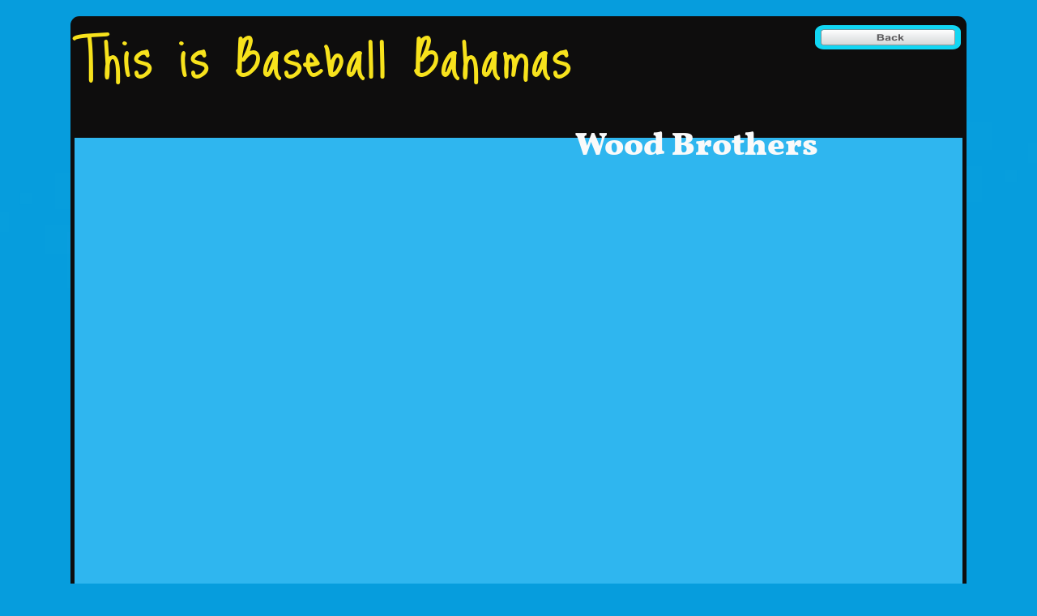

--- FILE ---
content_type: text/html
request_url: https://baseballbahamas.net/woods.html
body_size: 1389
content:
<!DOCTYPE html>
<html lang="en">
<head>
 <meta charset="utf-8">
 <meta http-equiv="X-UA-Compatible" content="IE=EDGE">
 <meta name="Generator" content="Xara HTML filter v.10.0.8.5">
 <meta name="XAR Files" content="index_html_files/xr_files.txt">
 <title>Baseball Bahamas</title>
 <meta name="viewport" content="width=device-width, initial-scale=1">
 <meta name="description" content="Preserving the Rich History of Baseball in the Bahamas
">
 <link rel="preload" href="index_html_files/xr_fonts.css?44755" as="style" onload="this.onload = null; this.rel = 'stylesheet'">
 <script>if(navigator.userAgent.indexOf('Android')!=-1){ document.write('<link rel="stylesheet" href="index_html_files/xr_fontsrep.css?44755">');}</script> 
 <script>document.documentElement.className="xr_bgh38";</script>
 <link rel="stylesheet" href="index_html_files/xr_main.css?44755">
 <link rel="preload" href="index_html_files/custom_styles.css?44755" as="style" onload="this.onload = null; this.rel = 'stylesheet'">
 <link rel="preload" href="index_html_files/xr_text.css?44755" as="style" onload="this.onload = null; this.rel = 'stylesheet'">
 <script src="index_html_files/roe.js?44755"></script>
 <script async src="index_html_files/replaceMobileFonts.js"></script>
 <script src="index_html_files/prs4.js"></script>
 <style>
  @media screen and (min-width: 1103px) and (max-width: 1109px) {#xr_xr {top:20px;}}
 </style>
 <style>.xr_pbd {position: absolute; border:none; left: 50%; margin-left: -553px;}</style>
 <!-- Google tag (gtag.js) -->
<script async src="https://www.googletagmanager.com/gtag/js?id=UA-53198027-1"></script>
<script>
  window.dataLayer = window.dataLayer || [];
  function gtag(){dataLayer.push(arguments);}
  gtag('js', new Date());

  gtag('config', 'UA-53198027-1');
</script>

 <link rel="preload" href="index_html_files/ani.css" as="style" onload="this.onload = null; this.rel = 'stylesheet'">
</head>
<body class="xr_bgb38">
<div class="xr_ap" id="xr_xrii"  style="width: 100%; height: 100%; min-width: 1106px; min-height: 1121px; top:0%; left:0%; overflow:hidden;">
<div class="xr_ap" id="xr_bph" style="width: 100%; height: 100%; left: 0px; top: 0px; overflow: hidden;">
<div class="xr_ar " style="top:20px; width: 100%; height: 100%;">
<div class="xr_pbd">
</div>
 <span class="xr_rn_ xr_rnsp_ xr_ar" style=" left: 0px; width: 100%; height: 249px; top: 87px; position: absolute; background:url('index_html_files/1.png') center 0px repeat; background-size: 2064px 249px;"></span>
<div class="xr_pbd">
</div>
</div>
</div>
<div class="xr_ap" id="xr_xr" style="width: 1106px; height: 1101px; left:50%; margin-left: -553px; text-align: left; top:20px;">
 <script>var xr_xr=document.getElementById("xr_xr");xr_rxc();</script>
<div id="xr_td" class="xr_td">
<div class="xr_ap xr_pp">
 <span class="xr_ar" style="left:0px;top:0px;width:1106px;height:1101px; pointer-events: none;"></span>
 <span class="xr_ar" style="left:0px;top:0px;width:1106px;height:1101px; background-color: #0E0D0D; border-radius: 11px;"></span>
 <span class="xr_ar" style="left:5px;top:150px;width:1096px;height:951px; background-color: #2FB6EF;"></span>
</div>
<div id="xr_xrc38" class="xr_ap xr_xri_ xr_xrc" style="width: 1106px; height: 1101px; overflow:hidden;">
<div class="xr_group">
 <div class="xr_txt xr_s77" style="position: absolute; left:3px; top:75px; width:770px; height:10px;">
  <span class="xr_tl xr_s77" style="left: 0px; top: -89.74px;">This is Baseball Bahamas     </span>
 </div>
</div>
 <span class="xr_ar" style="left:5px;top:1056px;width:1096px;height:44px; background-color: #040505;"></span>
 <div class="xr_txt Normal_Text_a xr_s386 xr_bold" style="position: absolute; left:511px; top:1087px; width:863px; height:10px;">
  <span class="xr_tc Normal_Text_a xr_s386 xr_bold" style="left: -475.59px; top: -29.73px; width: 951px;">Preserving the Rich History of Baseball in the Bahamas</span>
 </div>
 <div class="xr_txt xr_s416 xr_bold" style="position: absolute; left:623px; top:134px; width:298px; height:10px;">
  <span class="xr_tl xr_s416 xr_bold" style="left: 0px; top: -38.09px;">Wood Brothers</span>
 </div>
<div class="xr_group">
 <a href="seymour.html" class="xr_atsh" onclick="return(xr_nn());">
  <img class="xr_rn_ xr_rnsp_ xr_ap" src="index_html_files/551.png" alt="Back" title="" onmousemove="xr_mo(this,0,event)" style="left:919px;top:11px;width:180px;height:31px;"/>
 </a>
</div>
 <div id="xr_xd0"></div>
</div>
</div>
</div>
</div >
<div id='xr_hs'><div id='xr_hsg'></div><div id='xr_hsf' onclick='xr_hs.hide();'><div id='xr_hsh'></div><div id='xr_hst'></div>
<div id='xr_hsi'><div id='xr_hsii'></div><div class='xr_hscb'></div>
<div class='xr_hsnb'><span class='xr_hsnbb' onclick='xr_hs.state=2;xr_hs.slide(xr_hs.gi-1);'></span><span id='xr_hsnbp' onclick='xr_hs.state=2;xr_hs.play()'></span><span class='xr_hsnbn' onclick='xr_hs.state=2;xr_hs.slide(xr_hs.gi+1)'></span></div>
</div></div></div>
<!--[if lt IE 7]><script src="index_html_files/png.js"></script><![endif]-->
<!--[if IE]><script>xr_aeh()</script><![endif]--><!--[if !IE]>--><script>xr_htm();repMobFonts();window.addEventListener('load', xr_aeh, false);</script><!--<![endif]-->
</body>
</html>

--- FILE ---
content_type: text/css
request_url: https://baseballbahamas.net/index_html_files/xr_fonts.css?44755
body_size: 318
content:
@font-face {font-family: 'Lato Light';font-weight:300;font-style:normal;src: url("xara_font_1.woff?44755") format("woff"), local('Lato Light');}
@font-face {font-family: 'Lato';font-weight:normal;font-style:normal;src: url("xara_font_2.woff?44755") format("woff"), local('Lato');}
@font-face {font-family: 'Lato';font-weight:normal;font-style:normal;src: url("xara_font_3.woff?44755") format("woff"), local('Lato');}
@font-face {font-family: 'Open Sans';font-weight:normal;font-style:normal;src: url("xara_font_4.woff?44755") format("woff"), local('Open Sans');}
@font-face {font-family: 'xr8_Open Sans1';font-weight:bold;font-style:italic;src: url("xara_font_5.woff?44755") format("woff"), local('xr8_Open Sans1');}
@font-face {font-family: 'xr15_Open Sans2';font-weight:bold;font-style:normal;src: url("xara_font_6.woff?44755") format("woff"), local('xr15_Open Sans2');}
@font-face {font-family: 'xr15_Open Sans2';font-weight:bold;font-style:normal;src: url("xara_font_7.woff?44755") format("woff"), local('xr15_Open Sans2');}
@font-face {font-family: 'Permanent Marker';font-weight:normal;font-style:normal;src: url("xara_font_8.woff?44755") format("woff"), local('Permanent Marker');}
@font-face {font-family: 'xr5_Vollkorn Bold';font-weight:bold;font-style:normal;src: url("xara_font_9.woff?44755") format("woff"), local('xr5_Vollkorn Bold');}
@font-face {font-family: 'xr5_Vollkorn Bold';font-weight:bold;font-style:normal;src: url("xara_font_10.woff?44755") format("woff"), local('xr5_Vollkorn Bold');}
@font-face {font-family: 'xr6_Vollkorn Bold1';font-weight:bold;font-style:normal;src: url("xara_font_11.woff?44755") format("woff"), local('xr6_Vollkorn Bold1');}
@font-face {font-family: 'xr6_Vollkorn Bold1';font-weight:bold;font-style:normal;src: url("xara_font_12.woff?44755") format("woff"), local('xr6_Vollkorn Bold1');}
@font-face {font-family: 'Vollkorn Black';font-weight:bold;font-style:italic;src: url("xara_font_13.woff?44755") format("woff"), local('Vollkorn Black');}
@font-face {font-family: 'Vollkorn Black1';font-weight:900;font-style:normal;src: url("xara_font_14.woff?44755") format("woff"), local('Vollkorn Black1');}
@font-face {font-family: 'Vollkorn Black1';font-weight:bold;font-style:normal;src: url("xara_font_15.woff?44755") format("woff"), local('Vollkorn Black1');}
@font-face {font-family: 'Rubik';font-weight:normal;font-style:normal;src: url("xara_font_16.woff?44755") format("woff"), local('Rubik');}
@font-face {font-family: 'xr10_Rubik1';font-weight:bold;font-style:normal;src: url("xara_font_17.woff?44755") format("woff"), local('xr10_Rubik1');}
@font-face {font-family: 'xr10_Rubik1';font-weight:bold;font-style:normal;src: url("xara_font_18.woff?44755") format("woff"), local('xr10_Rubik1');}
@font-face {font-family: 'Just Me Again Down Here';font-weight:normal;font-style:normal;src: url("xara_font_19.woff?44755") format("woff"), local('Just Me Again Down Here');}
@font-face {font-family: 'Advent Pro Light';font-weight:300;font-style:normal;src: url("xara_font_20.woff?44755") format("woff"), local('Advent Pro Light');}
@font-face {font-family: 'Open Sans Semibold';font-weight:600;font-style:normal;src: url("xara_font_21.woff?44755") format("woff"), local('Open Sans Semibold');}
@font-face {font-family: 'Open Sans Semibold1';font-weight:600;font-style:italic;src: url("xara_font_22.woff?44755") format("woff"), local('Open Sans Semibold1');}
@font-face {font-family: 'Fredoka One';font-weight:normal;font-style:normal;src: url("xara_font_29.woff?44755") format("woff"), local('Fredoka One');}
@font-face {font-family: 'Algerian';font-weight:normal;font-style:normal;src: url("xara_font_30.woff?44755") format("woff"), local('Algerian');}
@font-face {font-family: 'Algerian1';font-weight:normal;font-style:normal;src: url("xara_font_31.woff?44755") format("woff"), local('Algerian1');}
@font-face {font-family: 'xr20_Georgia';font-weight:bold;font-style:italic;src: url("xara_font_36.woff?44755") format("woff"), local('xr20_Georgia');}
@font-face {font-family: 'Gochi Hand';font-weight:normal;font-style:normal;src: url("xara_font_37.woff?44755") format("woff"), local('Gochi Hand');}
@font-face {font-family: 'Courgette';font-weight:normal;font-style:normal;src: url("xara_font_38.woff?44755") format("woff"), local('Courgette');}
@font-face {font-family: 'xr31_Palatino Linotype';font-weight:bold;font-style:italic;src: url("xara_font_39.woff?44755") format("woff"), local('xr31_Palatino Linotype');}
@font-face {font-family: 'Palatino Linotype1';font-weight:normal;font-style:normal;src: url("xara_font_40.woff?44755") format("woff"), local('Palatino Linotype1');}
@font-face {font-family: 'xr35_Gentium Basic';font-weight:bold;font-style:italic;src: url("xara_font_41.woff?44755") format("woff"), local('xr35_Gentium Basic');}
@font-face {font-family: 'xr40_Noto Serif';font-weight:bold;font-style:normal;src: url("xara_font_42.woff?44755") format("woff"), local('xr40_Noto Serif');}


--- FILE ---
content_type: text/css
request_url: https://baseballbahamas.net/index_html_files/custom_styles.css?44755
body_size: 277
content:
.Normal_text {font-family:'Open Sans';font-weight:normal;font-style:normal;font-size:13px;text-decoration:none;text-transform: none;color:#000000;-webkit-text-stroke: 0px black;letter-spacing:0em;}
.Heading_1_d {font-family:'Lato Light';font-weight:300;font-style:normal;font-size:40px;text-decoration:none;text-transform: none;color:#000000;-webkit-text-stroke: 0px black;letter-spacing:0em;}
.Heading_2_c {font-family:'Lato';font-weight:normal;font-size:28px;}
.Heading_3_c {font-size:20px;color:#312775;}
.Normal_text_b {font-family:'Lato Light';font-weight:300;font-style:normal;font-size:16px;text-decoration:none;text-transform: none;color:#13041C;-webkit-text-stroke: 0px black;letter-spacing:0em;}
.Heading_3_b_c {font-family:'xr10_Rubik1';font-weight:bold;font-style:normal;font-size:14px;text-decoration:none;text-transform: none;color:#13041C;-webkit-text-stroke: 0px black;letter-spacing:0em;}
.Normal_text_c_c {font-family:'Rubik';font-weight:normal;font-style:normal;font-size:14px;text-decoration:none;text-transform: none;color:#13041C;-webkit-text-stroke: 0px black;letter-spacing:0em;}
.Normal_Text_a {font-family:'Open Sans';font-weight:normal;font-style:normal;font-size:16px;text-decoration:none;text-transform: none;color:#555151;-webkit-text-stroke: 0px black;letter-spacing:0em;}
.Heading_1_a {font-family:'Advent Pro Light';font-weight:300;font-style:normal;font-size:48px;text-decoration:none;text-transform: none;color:#0E0D0D;-webkit-text-stroke: 0px black;letter-spacing:0em;}
.Heading_1_b {font-family:'Open Sans Semibold';font-weight:600;font-style:normal;font-size:24px;text-decoration:none;text-transform: none;color:#000000;-webkit-text-stroke: 0px black;letter-spacing:0em;}
.Normal_text_c_a {font-family:'Rubik';font-weight:normal;font-style:normal;font-size:14px;text-decoration:none;text-transform: none;color:#494949;-webkit-text-stroke: 0px black;letter-spacing:0em;}
.Heading_2_a {font-size:18.67px;}
.Normal_text_d {font-family:'Open Sans';font-weight:normal;font-style:normal;font-size:13.33px;text-decoration:none;text-transform: none;color:#000000;-webkit-text-stroke: 0px black;letter-spacing:0em;}
.Heading_3_a {font-family:'xr15_Open Sans2';font-weight:bold;font-style:normal;font-size:16px;text-decoration:none;text-transform: none;color:#DF9E1F;-webkit-text-stroke: 0px black;letter-spacing:0em;}
.Normal {font-family:Times New Roman;font-weight:normal;font-style:normal;font-size:16px;text-decoration:none;text-transform: none;color:#000000;-webkit-text-stroke: 0px black;letter-spacing:0em;}
.Normal_text_f {font-family:Times New Roman;font-weight:bold;font-style:italic;font-size:13px;text-decoration:none;text-transform: none;color:#000000;-webkit-text-stroke: 0px black;letter-spacing:0em;}
.Heading_3_b_a {font-family:'xr10_Rubik1';font-weight:bold;font-style:normal;font-size:14px;text-decoration:none;text-transform: none;color:#494949;-webkit-text-stroke: 0px black;letter-spacing:0em;}
.Heading_2_d {font-family:Times New Roman;font-weight:normal;font-style:italic;font-size:22.04px;text-decoration:none;text-transform: none;color:#FFD201;-webkit-text-stroke: 0px black;letter-spacing:0em;}
.Normal_text_c_a_a {font-family:'Rubik';font-weight:normal;font-style:normal;font-size:14px;text-decoration:none;text-transform: none;color:#5A595B;-webkit-text-stroke: 0px black;letter-spacing:0em;}
.Normal_text_e {font-family:'Open Sans';font-weight:normal;font-style:normal;font-size:13px;text-decoration:none;text-transform: none;color:#000000;-webkit-text-stroke: 0px black;letter-spacing:0em;}
.Heading_1_b_a {font-family:'Poiret One';font-weight:normal;font-style:normal;font-size:50px;text-decoration:none;text-transform: none;color:#5A595B;-webkit-text-stroke: 0px black;letter-spacing:0em;}
.Normal_text_a_a {font-family:'Cambria';font-weight:normal;font-style:normal;font-size:12px;text-decoration:none;text-transform: none;color:#000000;-webkit-text-stroke: 0px black;letter-spacing:0em;}
.Logo_Big {font-family:'Fredoka One';font-weight:normal;font-style:normal;font-size:80px;text-decoration:none;text-transform: none;color:#090904;-webkit-text-stroke: 0px black;letter-spacing:0em;}
.Heading_1 {font-family:'Open Sans Semibold';font-weight:600;font-style:normal;font-size:24px;text-decoration:none;text-transform: none;color:#000000;-webkit-text-stroke: 0px black;letter-spacing:0em;}
.Quote {font-family:'xr40_Noto Serif';font-weight:bold;font-style:normal;font-size:16px;text-decoration:none;text-transform: none;color:#2D2E33;-webkit-text-stroke: 0px black;letter-spacing:0em;}
.Heading_3 {font-size:16px;}


--- FILE ---
content_type: text/css
request_url: https://baseballbahamas.net/index_html_files/xr_text.css?44755
body_size: 6650
content:
/* Text styles */
.xr_s0 {font-family:'Lato Light';font-weight:300;font-style:normal;font-size:21.33px;text-decoration:none;font-feature-settings:'kern','liga' 0,'clig' 0,'calt' 0,'titl' 0,'salt' 0,'swsh' 0,'cswh' 0;text-transform: none;background-color:Transparent;-webkit-text-stroke: 0px black;letter-spacing:0em;}
.xr_s1 {font-family:'Lato';font-weight:normal;font-style:normal;font-size:20px;text-decoration:none;font-feature-settings:'kern','liga' 0,'clig' 0,'calt' 0,'titl' 0,'salt' 0,'swsh' 0,'cswh' 0;text-transform: none;color:#312775;background-color:Transparent;-webkit-text-stroke: 0px black;letter-spacing:0em;}
.xr_s2 {font-family:'Lato Light';font-weight:300;font-style:normal;font-size:16px;text-decoration:none;font-feature-settings:'kern','liga' 0,'clig' 0,'calt' 0,'titl' 0,'salt' 0,'swsh' 0,'cswh' 0;text-transform: none;color:#13041C;background-color:Transparent;-webkit-text-stroke: 0px black;letter-spacing:0em;}
.xr_s3 {font-family:'Permanent Marker';font-weight:normal;font-style:normal;font-size:42.22px;text-decoration:none;font-feature-settings:'kern','liga' 0,'clig' 0,'calt' 0,'titl' 0,'salt' 0,'swsh' 0,'cswh' 0;text-transform: none;color:#000000;background-color:Transparent;-webkit-text-stroke: 0px black;letter-spacing:0em;}
.xr_s4 {font-family:'xr5_Vollkorn Bold';font-weight:bold;font-style:normal;font-size:29.56px;text-decoration:none;font-feature-settings:'kern','liga' 0,'clig' 0,'calt' 0,'titl' 0,'salt' 0,'swsh' 0,'cswh' 0;text-transform: none;background-color:Transparent;-webkit-text-stroke: 0px black;letter-spacing:0em;}
.xr_s5 {font-family:'xr5_Vollkorn Bold';font-weight:bold;font-style:normal;font-size:29.56px;text-decoration:none;font-feature-settings:'kern','liga' 0,'clig' 0,'calt' 0,'titl' 0,'salt' 0,'swsh' 0,'cswh' 0;text-transform: none;color:#13041C;background-color:Transparent;-webkit-text-stroke: 0px black;letter-spacing:0em;}
.xr_s6 {font-family:'xr5_Vollkorn Bold';font-weight:bold;font-style:normal;font-size:29.56px;text-decoration:none;font-feature-settings:'kern','liga' 0,'clig' 0,'calt' 0,'titl' 0,'salt' 0,'swsh' 0,'cswh' 0;text-transform: none;color:#312775;background-color:Transparent;-webkit-text-stroke: 0px black;letter-spacing:0em;}
.xr_s7 {font-family:'xr6_Vollkorn Bold1';font-weight:bold;font-style:normal;font-size:36px;text-decoration:none;font-feature-settings:'kern','liga' 0,'clig' 0,'calt' 0,'titl' 0,'salt' 0,'swsh' 0,'cswh' 0;text-transform: none;background-color:Transparent;-webkit-text-stroke: 0px black;letter-spacing:0em;}
.xr_s8 {font-family:'Lato Light';font-weight:300;font-style:normal;font-size:16px;text-decoration:none;font-feature-settings:'kern','liga' 0,'clig' 0,'calt' 0,'titl' 0,'salt' 0,'swsh' 0,'cswh' 0;text-transform: none;color:#EAD90C;background-color:Transparent;-webkit-text-stroke: 0px black;letter-spacing:0em;}
.xr_s9 {font-family:'xr6_Vollkorn Bold1';font-weight:bold;font-style:normal;font-size:36px;text-decoration:none;font-feature-settings:'kern','liga' 0,'clig' 0,'calt' 0,'titl' 0,'salt' 0,'swsh' 0,'cswh' 0;text-transform: none;color:#FEE41D;background-color:Transparent;-webkit-text-stroke: 0px black;letter-spacing:0em;}
.xr_s10 {font-family:'Vollkorn Black';font-weight:900;font-style:italic;font-size:35.78px;text-decoration:none;font-feature-settings:'kern','liga' 0,'clig' 0,'calt' 0,'titl' 0,'salt' 0,'swsh' 0,'cswh' 0;text-transform: none;color:#020202;background-color:Transparent;-webkit-text-stroke: 0px black;letter-spacing:0em;}
.xr_s11 {font-family:'xr8_Open Sans1';font-weight:bold;font-style:italic;font-size:13px;text-decoration:none;font-feature-settings:'kern','liga' 0,'clig' 0,'calt' 0,'titl' 0,'salt' 0,'swsh' 0,'cswh' 0;text-transform: none;color:#13041C;background-color:Transparent;-webkit-text-stroke: 0px black;letter-spacing:0em;}
.xr_s12 {font-family:'Rubik';font-weight:normal;font-style:normal;font-size:13.95px;text-decoration:none;font-feature-settings:'kern','liga' 0,'clig' 0,'calt' 0,'titl' 0,'salt' 0,'swsh' 0,'cswh' 0;text-transform: none;color:#000000;background-color:Transparent;-webkit-text-stroke: 0px black;letter-spacing:0em;}
.xr_s13 {font-family:'xr10_Rubik1';font-weight:bold;font-style:normal;font-size:13.95px;text-decoration:none;font-feature-settings:'kern','liga' 0,'clig' 0,'calt' 0,'titl' 0,'salt' 0,'swsh' 0,'cswh' 0;text-transform: none;color:#000000;background-color:Transparent;-webkit-text-stroke: 0px black;letter-spacing:0em;}
.xr_s14 {font-family:'Rubik';font-weight:normal;font-style:normal;font-size:13.9px;text-decoration:none;font-feature-settings:'kern','liga' 0,'clig' 0,'calt' 0,'titl' 0,'salt' 0,'swsh' 0,'cswh' 0;text-transform: none;color:#000000;background-color:Transparent;-webkit-text-stroke: 0px black;letter-spacing:0em;}
.xr_s15 {font-family:'xr10_Rubik1';font-weight:bold;font-style:normal;font-size:13.9px;text-decoration:none;font-feature-settings:'kern','liga' 0,'clig' 0,'calt' 0,'titl' 0,'salt' 0,'swsh' 0,'cswh' 0;text-transform: none;color:#000000;background-color:Transparent;-webkit-text-stroke: 0px black;letter-spacing:0em;}
.xr_s16 {font-size:13.9px;text-decoration:none;font-feature-settings:'kern','liga' 0,'clig' 0,'calt' 0,'titl' 0,'salt' 0,'swsh' 0,'cswh' 0;text-transform: none;background-color:Transparent;-webkit-text-stroke: 0px black;letter-spacing:0em;}
.xr_s17 {font-family:'xr10_Rubik1';font-weight:bold;font-style:normal;font-size:13.9px;text-decoration:none;font-feature-settings:'kern','liga' 0,'clig' 0,'calt' 0,'titl' 0,'salt' 0,'swsh' 0,'cswh' 0;text-transform: none;color:#13041C;background-color:Transparent;-webkit-text-stroke: 0px black;letter-spacing:0em;}
.xr_s18 {font-family:'Rubik';font-weight:normal;font-style:normal;font-size:13.9px;text-decoration:none;font-feature-settings:'kern','liga' 0,'clig' 0,'calt' 0,'titl' 0,'salt' 0,'swsh' 0,'cswh' 0;text-transform: none;color:#13041C;background-color:Transparent;-webkit-text-stroke: 0px black;letter-spacing:0em;}
.xr_s19 {font-family:'Rubik';font-weight:normal;font-style:normal;font-size:21.33px;text-decoration:none;font-feature-settings:'kern','liga' 0,'clig' 0,'calt' 0,'titl' 0,'salt' 0,'swsh' 0,'cswh' 0;text-transform: none;color:#000000;background-color:Transparent;-webkit-text-stroke: 0px black;letter-spacing:0em;}
.xr_s20 {font-family:'xr10_Rubik1';font-weight:bold;font-style:normal;font-size:13.81px;text-decoration:none;font-feature-settings:'kern','liga' 0,'clig' 0,'calt' 0,'titl' 0,'salt' 0,'swsh' 0,'cswh' 0;text-transform: none;color:#000000;background-color:Transparent;-webkit-text-stroke: 0px black;letter-spacing:0em;}
.xr_s21 {font-family:'Rubik';font-weight:normal;font-style:normal;font-size:13.81px;text-decoration:none;font-feature-settings:'kern','liga' 0,'clig' 0,'calt' 0,'titl' 0,'salt' 0,'swsh' 0,'cswh' 0;text-transform: none;color:#000000;background-color:Transparent;-webkit-text-stroke: 0px black;letter-spacing:0em;}
.xr_s22 {font-family:'Rubik';font-weight:normal;font-style:normal;font-size:12.63px;text-decoration:none;font-feature-settings:'kern','liga' 0,'clig' 0,'calt' 0,'titl' 0,'salt' 0,'swsh' 0,'cswh' 0;text-transform: none;color:#000000;background-color:Transparent;-webkit-text-stroke: 0px black;letter-spacing:0em;}
.xr_s23 {font-family:'Open Sans';font-weight:normal;font-style:normal;font-size:13px;text-decoration:none;font-feature-settings:'kern','liga' 0,'clig' 0,'calt' 0,'titl' 0,'salt' 0,'swsh' 0,'cswh' 0;text-transform: none;color:#000000;background-color:Transparent;-webkit-text-stroke: 0px black;letter-spacing:0em;}
.xr_s24 {font-family:'Rubik';font-weight:normal;font-style:normal;font-size:11.6px;text-decoration:none;font-feature-settings:'kern','liga' 0,'clig' 0,'calt' 0,'titl' 0,'salt' 0,'swsh' 0,'cswh' 0;text-transform: none;color:#000000;background-color:Transparent;-webkit-text-stroke: 0px black;letter-spacing:0em;}
.xr_s25 {font-family:'Rubik';font-weight:normal;font-style:normal;font-size:11.25px;text-decoration:none;font-feature-settings:'kern','liga' 0,'clig' 0,'calt' 0,'titl' 0,'salt' 0,'swsh' 0,'cswh' 0;text-transform: none;color:#000000;background-color:Transparent;-webkit-text-stroke: 0px black;letter-spacing:0em;}
.xr_s26 {font-family:'Rubik';font-weight:normal;font-style:normal;font-size:12.66px;text-decoration:none;font-feature-settings:'kern','liga' 0,'clig' 0,'calt' 0,'titl' 0,'salt' 0,'swsh' 0,'cswh' 0;text-transform: none;color:#000000;background-color:Transparent;-webkit-text-stroke: 0px black;letter-spacing:0em;}
.xr_s27 {font-family:'Rubik';font-weight:normal;font-style:normal;font-size:13.81px;text-decoration:none;font-feature-settings:'kern','liga' 0,'clig' 0,'calt' 0,'titl' 0,'salt' 0,'swsh' 0,'cswh' 0;text-transform: none;color:#0E0D0D;background-color:Transparent;-webkit-text-stroke: 0px black;letter-spacing:0em;}
.xr_s28 {font-family:'xr10_Rubik1';font-weight:bold;font-style:normal;font-size:13.81px;text-decoration:none;font-feature-settings:'kern','liga' 0,'clig' 0,'calt' 0,'titl' 0,'salt' 0,'swsh' 0,'cswh' 0;text-transform: none;color:#0E0D0D;background-color:Transparent;-webkit-text-stroke: 0px black;letter-spacing:0em;}
.xr_s29 {font-family:'Rubik';font-weight:normal;font-style:normal;font-size:13.78px;text-decoration:none;font-feature-settings:'kern','liga' 0,'clig' 0,'calt' 0,'titl' 0,'salt' 0,'swsh' 0,'cswh' 0;text-transform: none;color:#000000;background-color:Transparent;-webkit-text-stroke: 0px black;letter-spacing:0em;}
.xr_s30 {font-family:'xr10_Rubik1';font-weight:bold;font-style:normal;font-size:13.78px;text-decoration:none;font-feature-settings:'kern','liga' 0,'clig' 0,'calt' 0,'titl' 0,'salt' 0,'swsh' 0,'cswh' 0;text-transform: none;color:#000000;background-color:Transparent;-webkit-text-stroke: 0px black;letter-spacing:0em;}
.xr_s31 {font-family:'Rubik';font-weight:normal;font-style:normal;font-size:13.08px;text-decoration:none;font-feature-settings:'kern','liga' 0,'clig' 0,'calt' 0,'titl' 0,'salt' 0,'swsh' 0,'cswh' 0;text-transform: none;color:#000000;background-color:Transparent;-webkit-text-stroke: 0px black;letter-spacing:0em;}
.xr_s32 {font-family:'xr10_Rubik1';font-weight:bold;font-style:normal;font-size:13.08px;text-decoration:none;font-feature-settings:'kern','liga' 0,'clig' 0,'calt' 0,'titl' 0,'salt' 0,'swsh' 0,'cswh' 0;text-transform: none;color:#000000;background-color:Transparent;-webkit-text-stroke: 0px black;letter-spacing:0em;}
.xr_s33 {font-family:'Lato Light';font-weight:300;font-style:normal;font-size:40px;text-decoration:none;font-feature-settings:'kern' 0,'liga' 0,'clig' 0,'calt' 0,'titl' 0,'salt' 0,'swsh' 0,'cswh' 0;text-transform: none;background-color:Transparent;-webkit-text-stroke: 0px black;letter-spacing:0em;}
.xr_s34 {font-family:'Lato Light';font-weight:300;font-style:normal;font-size:40px;text-decoration:none;font-feature-settings:'kern' 0,'liga' 0,'clig' 0,'calt' 0,'titl' 0,'salt' 0,'swsh' 0,'cswh' 0;text-transform: none;color:#2DB1BF;background-color:Transparent;-webkit-text-stroke: 0px black;letter-spacing:0em;}
.xr_s35 {font-family:'xr5_Vollkorn Bold';font-weight:bold;font-style:normal;font-size:40px;text-decoration:none;font-feature-settings:'kern','liga' 0,'clig' 0,'calt' 0,'titl' 0,'salt' 0,'swsh' 0,'cswh' 0;text-transform: none;background-color:Transparent;-webkit-text-stroke: 0px black;letter-spacing:0em;}
.xr_s36 {font-family:'xr5_Vollkorn Bold';font-weight:bold;font-style:normal;font-size:40px;text-decoration:none;font-feature-settings:'kern','liga' 0,'clig' 0,'calt' 0,'titl' 0,'salt' 0,'swsh' 0,'cswh' 0;text-transform: none;color:#040505;background-color:Transparent;-webkit-text-stroke: 0px black;letter-spacing:0em;}
.xr_s37 {font-family:'xr5_Vollkorn Bold';font-weight:bold;font-style:normal;font-size:40px;text-decoration:none;font-feature-settings:'kern','liga' 0,'clig' 0,'calt' 0,'titl' 0,'salt' 0,'swsh' 0,'cswh' 0;text-transform: none;color:#070808;background-color:Transparent;-webkit-text-stroke: 0px black;letter-spacing:0em;}
.xr_s38 {font-family:'Just Me Again Down Here';font-weight:normal;font-style:normal;font-size:85.03px;text-decoration:none;font-feature-settings:'kern','liga' 0,'clig' 0,'calt' 0,'titl' 0,'salt' 0,'swsh' 0,'cswh' 0;text-transform: none;color:#07B5FE;background-color:Transparent;-webkit-text-stroke: 0px black;letter-spacing:0em;}
.xr_s39 {font-family:'xr6_Vollkorn Bold1';font-weight:bold;font-style:normal;font-size:9.04px;text-decoration:none;font-feature-settings:'kern','liga' 0,'clig' 0,'calt' 0,'titl' 0,'salt' 0,'swsh' 0,'cswh' 0;text-transform: none;color:#FFFFFF;background-color:Transparent;-webkit-text-stroke: 0px black;letter-spacing:0em;}
.xr_s40 {font-family:'Rubik';font-weight:normal;font-style:normal;font-size:13.62px;text-decoration:none;font-feature-settings:'kern','liga' 0,'clig' 0,'calt' 0,'titl' 0,'salt' 0,'swsh' 0,'cswh' 0;text-transform: none;background-color:Transparent;-webkit-text-stroke: 0px black;letter-spacing:0em;}
.xr_s41 {font-family:'xr10_Rubik1';font-weight:bold;font-style:normal;font-size:13.62px;text-decoration:none;font-feature-settings:'kern','liga' 0,'clig' 0,'calt' 0,'titl' 0,'salt' 0,'swsh' 0,'cswh' 0;text-transform: none;color:#0E0D0D;background-color:Transparent;-webkit-text-stroke: 0px black;letter-spacing:0em;}
.xr_s42 {font-family:'Rubik';font-weight:normal;font-style:normal;font-size:13.62px;text-decoration:none;font-feature-settings:'kern','liga' 0,'clig' 0,'calt' 0,'titl' 0,'salt' 0,'swsh' 0,'cswh' 0;text-transform: none;color:#0E0D0D;background-color:Transparent;-webkit-text-stroke: 0px black;letter-spacing:0em;}
.xr_s43 {font-family:'Rubik';font-weight:normal;font-style:normal;font-size:13.62px;text-decoration:none;font-feature-settings:'kern','liga' 0,'clig' 0,'calt' 0,'titl' 0,'salt' 0,'swsh' 0,'cswh' 0;text-transform: none;color:#000000;background-color:Transparent;-webkit-text-stroke: 0px black;letter-spacing:0em;}
.xr_s44 {font-family:'Open Sans';font-weight:normal;font-style:normal;font-size:13.84px;text-decoration:none;font-feature-settings:'kern','liga' 0,'clig' 0,'calt' 0,'titl' 0,'salt' 0,'swsh' 0,'cswh' 0;text-transform: none;background-color:Transparent;-webkit-text-stroke: 0px black;letter-spacing:0em;}
.xr_s45 {font-family:'Open Sans';font-weight:normal;font-style:normal;font-size:13.84px;text-decoration:none;font-feature-settings:'kern','liga' 0,'clig' 0,'calt' 0,'titl' 0,'salt' 0,'swsh' 0,'cswh' 0;text-transform: none;color:#000000;background-color:Transparent;-webkit-text-stroke: 0px black;letter-spacing:0em;}
.xr_s46 {font-family:'Rubik';font-weight:normal;font-style:normal;font-size:13.08px;text-decoration:none;font-feature-settings:'kern','liga' 0,'clig' 0,'calt' 0,'titl' 0,'salt' 0,'swsh' 0,'cswh' 0;text-transform: none;color:#0E0D0D;background-color:Transparent;-webkit-text-stroke: 0px black;letter-spacing:0em;}
.xr_s47 {font-family:'Rubik';font-weight:normal;font-style:normal;font-size:13px;text-decoration:none;font-feature-settings:'kern','liga' 0,'clig' 0,'calt' 0,'titl' 0,'salt' 0,'swsh' 0,'cswh' 0;text-transform: none;background-color:Transparent;-webkit-text-stroke: 0px black;letter-spacing:0em;}
.xr_s48 {font-family:'xr10_Rubik1';font-weight:bold;font-style:normal;font-size:13px;text-decoration:none;font-feature-settings:'kern','liga' 0,'clig' 0,'calt' 0,'titl' 0,'salt' 0,'swsh' 0,'cswh' 0;text-transform: none;color:#0E0D0D;background-color:Transparent;-webkit-text-stroke: 0px black;letter-spacing:0em;}
.xr_s49 {font-family:'Rubik';font-weight:normal;font-style:normal;font-size:13px;text-decoration:none;font-feature-settings:'kern','liga' 0,'clig' 0,'calt' 0,'titl' 0,'salt' 0,'swsh' 0,'cswh' 0;text-transform: none;color:#0E0D0D;background-color:Transparent;-webkit-text-stroke: 0px black;letter-spacing:0em;}
.xr_s50 {font-family:'Rubik';font-weight:normal;font-style:normal;font-size:13px;text-decoration:none;font-feature-settings:'kern','liga' 0,'clig' 0,'calt' 0,'titl' 0,'salt' 0,'swsh' 0,'cswh' 0;text-transform: none;color:#000000;background-color:Transparent;-webkit-text-stroke: 0px black;letter-spacing:0em;}
.xr_s51 {font-family:'Rubik';font-weight:normal;font-style:normal;font-size:13.08px;text-decoration:none;font-feature-settings:'kern','liga' 0,'clig' 0,'calt' 0,'titl' 0,'salt' 0,'swsh' 0,'cswh' 0;text-transform: none;background-color:Transparent;-webkit-text-stroke: 0px black;letter-spacing:0em;}
.xr_s52 {font-family:'xr10_Rubik1';font-weight:bold;font-style:normal;font-size:13.08px;text-decoration:none;font-feature-settings:'kern','liga' 0,'clig' 0,'calt' 0,'titl' 0,'salt' 0,'swsh' 0,'cswh' 0;text-transform: none;color:#13041C;background-color:Transparent;-webkit-text-stroke: 0px black;letter-spacing:0em;}
.xr_s53 {font-family:'Rubik';font-weight:normal;font-style:normal;font-size:13.08px;text-decoration:none;font-feature-settings:'kern','liga' 0,'clig' 0,'calt' 0,'titl' 0,'salt' 0,'swsh' 0,'cswh' 0;text-transform: none;color:#13041C;background-color:Transparent;-webkit-text-stroke: 0px black;letter-spacing:0em;}
.xr_s54 {font-family:'Rubik';font-weight:normal;font-style:normal;font-size:12.46px;text-decoration:none;font-feature-settings:'kern','liga' 0,'clig' 0,'calt' 0,'titl' 0,'salt' 0,'swsh' 0,'cswh' 0;text-transform: none;background-color:Transparent;-webkit-text-stroke: 0px black;letter-spacing:0em;}
.xr_s55 {font-family:'xr10_Rubik1';font-weight:bold;font-style:normal;font-size:12.46px;text-decoration:none;font-feature-settings:'kern','liga' 0,'clig' 0,'calt' 0,'titl' 0,'salt' 0,'swsh' 0,'cswh' 0;text-transform: none;color:#0E0D0D;background-color:Transparent;-webkit-text-stroke: 0px black;letter-spacing:0em;}
.xr_s56 {font-family:'Rubik';font-weight:normal;font-style:normal;font-size:12.46px;text-decoration:none;font-feature-settings:'kern','liga' 0,'clig' 0,'calt' 0,'titl' 0,'salt' 0,'swsh' 0,'cswh' 0;text-transform: none;color:#0E0D0D;background-color:Transparent;-webkit-text-stroke: 0px black;letter-spacing:0em;}
.xr_s57 {font-family:'Rubik';font-weight:normal;font-style:normal;font-size:12.46px;text-decoration:none;font-feature-settings:'kern','liga' 0,'clig' 0,'calt' 0,'titl' 0,'salt' 0,'swsh' 0,'cswh' 0;text-transform: none;color:#13041C;background-color:Transparent;-webkit-text-stroke: 0px black;letter-spacing:0em;}
.xr_s58 {font-family:'Rubik';font-weight:normal;font-style:normal;font-size:12.46px;text-decoration:none;font-feature-settings:'kern','liga' 0,'clig' 0,'calt' 0,'titl' 0,'salt' 0,'swsh' 0,'cswh' 0;text-transform: none;color:#000000;background-color:Transparent;-webkit-text-stroke: 0px black;letter-spacing:0em;}
.xr_s59 {font-family:'Rubik';font-weight:normal;font-style:normal;font-size:12.3px;text-decoration:none;font-feature-settings:'kern','liga' 0,'clig' 0,'calt' 0,'titl' 0,'salt' 0,'swsh' 0,'cswh' 0;text-transform: none;color:#000000;background-color:Transparent;-webkit-text-stroke: 0px black;letter-spacing:0em;}
.xr_s60 {font-family:'xr10_Rubik1';font-weight:bold;font-style:normal;font-size:12.3px;text-decoration:none;font-feature-settings:'kern','liga' 0,'clig' 0,'calt' 0,'titl' 0,'salt' 0,'swsh' 0,'cswh' 0;text-transform: none;color:#000000;background-color:Transparent;-webkit-text-stroke: 0px black;letter-spacing:0em;}
.xr_s61 {font-family:'xr10_Rubik1';font-weight:bold;font-style:normal;font-size:12.84px;text-decoration:none;font-feature-settings:'kern','liga' 0,'clig' 0,'calt' 0,'titl' 0,'salt' 0,'swsh' 0,'cswh' 0;text-transform: none;color:#000000;background-color:Transparent;-webkit-text-stroke: 0px black;letter-spacing:0em;}
.xr_s62 {font-family:'Rubik';font-weight:normal;font-style:normal;font-size:12.84px;text-decoration:none;font-feature-settings:'kern','liga' 0,'clig' 0,'calt' 0,'titl' 0,'salt' 0,'swsh' 0,'cswh' 0;text-transform: none;color:#000000;background-color:Transparent;-webkit-text-stroke: 0px black;letter-spacing:0em;}
.xr_s63 {font-family:'Rubik';font-weight:normal;font-style:normal;font-size:9.47px;text-decoration:none;font-feature-settings:'kern','liga' 0,'clig' 0,'calt' 0,'titl' 0,'salt' 0,'swsh' 0,'cswh' 0;text-transform: none;color:#000000;background-color:Transparent;-webkit-text-stroke: 0px black;letter-spacing:0em;}
.xr_s64 {font-family:'Rubik';font-weight:normal;font-style:normal;font-size:21.33px;text-decoration:none;font-feature-settings:'kern','liga' 0,'clig' 0,'calt' 0,'titl' 0,'salt' 0,'swsh' 0,'cswh' 0;text-transform: none;background-color:Transparent;-webkit-text-stroke: 0px black;letter-spacing:0em;}
.xr_s65 {font-family:'Rubik';font-weight:normal;font-style:normal;font-size:13.9px;text-decoration:none;font-feature-settings:'kern','liga' 0,'clig' 0,'calt' 0,'titl' 0,'salt' 0,'swsh' 0,'cswh' 0;text-transform: none;background-color:Transparent;-webkit-text-stroke: 0px black;letter-spacing:0em;}
.xr_s66 {font-family:'Rubik';font-weight:normal;font-style:normal;font-size:12.64px;text-decoration:none;font-feature-settings:'kern','liga' 0,'clig' 0,'calt' 0,'titl' 0,'salt' 0,'swsh' 0,'cswh' 0;text-transform: none;color:#FAFAFA;background-color:Transparent;-webkit-text-stroke: 0px black;letter-spacing:0em;}
.xr_s67 {font-family:'Rubik';font-weight:normal;font-style:normal;font-size:12.3px;text-decoration:none;font-feature-settings:'kern','liga' 0,'clig' 0,'calt' 0,'titl' 0,'salt' 0,'swsh' 0,'cswh' 0;text-transform: none;background-color:Transparent;-webkit-text-stroke: 0px black;letter-spacing:0em;}
.xr_s68 {font-family:'Rubik';font-weight:normal;font-style:normal;font-size:12.3px;text-decoration:none;font-feature-settings:'kern','liga' 0,'clig' 0,'calt' 0,'titl' 0,'salt' 0,'swsh' 0,'cswh' 0;text-transform: none;color:#0E0D0D;background-color:Transparent;-webkit-text-stroke: 0px black;letter-spacing:0em;}
.xr_s69 {font-family:'xr10_Rubik1';font-weight:bold;font-style:normal;font-size:12.3px;text-decoration:none;font-feature-settings:'kern','liga' 0,'clig' 0,'calt' 0,'titl' 0,'salt' 0,'swsh' 0,'cswh' 0;text-transform: none;color:#0E0D0D;background-color:Transparent;-webkit-text-stroke: 0px black;letter-spacing:0em;}
.xr_s70 {font-family:'xr10_Rubik1';font-weight:bold;font-style:normal;font-size:12.3px;text-decoration:none;font-feature-settings:'kern','liga' 0,'clig' 0,'calt' 0,'titl' 0,'salt' 0,'swsh' 0,'cswh' 0;text-transform: none;color:#13041C;background-color:Transparent;-webkit-text-stroke: 0px black;letter-spacing:0em;}
.xr_s71 {font-family:'Rubik';font-weight:normal;font-style:normal;font-size:12.3px;text-decoration:none;font-feature-settings:'kern','liga' 0,'clig' 0,'calt' 0,'titl' 0,'salt' 0,'swsh' 0,'cswh' 0;text-transform: none;color:#13041C;background-color:Transparent;-webkit-text-stroke: 0px black;letter-spacing:0em;}
.xr_s72 {font-family:'Vollkorn Black';font-weight:900;font-style:italic;font-size:28.39px;text-decoration:none;font-feature-settings:'kern','liga' 0,'clig' 0,'calt' 0,'titl' 0,'salt' 0,'swsh' 0,'cswh' 0;text-transform: none;color:#020202;background-color:Transparent;-webkit-text-stroke: 0px black;letter-spacing:0em;}
.xr_s73 {font-family:'Vollkorn Black';font-weight:900;font-style:italic;font-size:21.33px;text-decoration:none;font-feature-settings:'kern','liga' 0,'clig' 0,'calt' 0,'titl' 0,'salt' 0,'swsh' 0,'cswh' 0;text-transform: none;color:#020202;background-color:Transparent;-webkit-text-stroke: 0px black;letter-spacing:0em;}
.xr_s74 {font-family:'Vollkorn Black';font-weight:900;font-style:italic;font-size:24px;text-decoration:none;font-feature-settings:'kern','liga' 0,'clig' 0,'calt' 0,'titl' 0,'salt' 0,'swsh' 0,'cswh' 0;text-transform: none;color:#020202;background-color:Transparent;-webkit-text-stroke: 0px black;letter-spacing:0em;}
.xr_s75 {font-family:'Vollkorn Black';font-weight:900;font-style:italic;font-size:17.88px;text-decoration:none;font-feature-settings:'kern','liga' 0,'clig' 0,'calt' 0,'titl' 0,'salt' 0,'swsh' 0,'cswh' 0;text-transform: none;color:#020202;background-color:Transparent;-webkit-text-stroke: 0px black;letter-spacing:0em;}
.xr_s76 {font-family:'Vollkorn Black';font-weight:900;font-style:italic;font-size:20px;text-decoration:none;font-feature-settings:'kern','liga' 0,'clig' 0,'calt' 0,'titl' 0,'salt' 0,'swsh' 0,'cswh' 0;text-transform: none;color:#020202;background-color:Transparent;-webkit-text-stroke: 0px black;letter-spacing:0em;}
.xr_s77 {font-family:'Just Me Again Down Here';font-weight:normal;font-style:normal;font-size:83.96px;text-decoration:none;font-feature-settings:'kern','liga' 0,'clig' 0,'calt' 0,'titl' 0,'salt' 0,'swsh' 0,'cswh' 0;text-transform: none;color:#F7E21C;background-color:Transparent;-webkit-text-stroke: 0px black;letter-spacing:0em;}
.xr_s78 {font-family:'xr6_Vollkorn Bold1';font-weight:bold;font-style:normal;font-size:31.23px;text-decoration:none;font-feature-settings:'kern','liga' 0,'clig' 0,'calt' 0,'titl' 0,'salt' 0,'swsh' 0,'cswh' 0;text-transform: none;color:#FEE41D;background-color:Transparent;-webkit-text-stroke: 0px black;letter-spacing:0em;}
.xr_s79 {font-family:'Advent Pro Light';font-weight:300;font-style:normal;font-size:43.63px;text-decoration:none;font-feature-settings:'kern','liga' 0,'clig' 0,'calt' 0,'titl' 0,'salt' 0,'swsh' 0,'cswh' 0;text-transform: none;color:#000000;background-color:Transparent;-webkit-text-stroke: 0px black;letter-spacing:0em;}
.xr_s80 {font-family:'xr6_Vollkorn Bold1';font-weight:bold;font-style:normal;font-size:48.84px;text-decoration:none;font-feature-settings:'kern','liga' 0,'clig' 0,'calt' 0,'titl' 0,'salt' 0,'swsh' 0,'cswh' 0;text-transform: none;color:#07B5FE;background-color:Transparent;-webkit-text-stroke: 0px black;letter-spacing:0em;}
.xr_s81 {font-size:48px;text-decoration:none;font-feature-settings:'kern','liga' 0,'clig' 0,'calt' 0,'titl' 0,'salt' 0,'swsh' 0,'cswh' 0;text-transform: none;color:#FEE41D;background-color:Transparent;-webkit-text-stroke: 0px black;letter-spacing:0em;}
.xr_s82 {font-family:'xr6_Vollkorn Bold1';font-weight:bold;font-style:normal;font-size:48px;text-decoration:none;font-feature-settings:'kern','liga' 0,'clig' 0,'calt' 0,'titl' 0,'salt' 0,'swsh' 0,'cswh' 0;text-transform: none;color:#FEE41D;background-color:Transparent;-webkit-text-stroke: 0px black;letter-spacing:0em;}
.xr_s83 {font-family:'xr6_Vollkorn Bold1';font-weight:bold;font-style:normal;font-size:48px;text-decoration:none;font-feature-settings:'kern','liga' 0,'clig' 0,'calt' 0,'titl' 0,'salt' 0,'swsh' 0,'cswh' 0;text-transform: none;color:#FEE41D;background-color:Transparent;-webkit-text-stroke: 0px black;letter-spacing:0em;}
.xr_s84 {font-family:'Rubik';font-weight:normal;font-style:normal;font-size:12.09px;text-decoration:none;font-feature-settings:'kern','liga' 0,'clig' 0,'calt' 0,'titl' 0,'salt' 0,'swsh' 0,'cswh' 0;text-transform: none;color:#040505;background-color:Transparent;-webkit-text-stroke: 0px black;letter-spacing:0em;}
.xr_s85 {font-family:'Advent Pro Light';font-weight:300;font-style:normal;font-size:43.63px;text-decoration:none;font-feature-settings:'kern','liga' 0,'clig' 0,'calt' 0,'titl' 0,'salt' 0,'swsh' 0,'cswh' 0;text-transform: none;color:#FFD201;background-color:Transparent;-webkit-text-stroke: 0px black;letter-spacing:0em;}
.xr_s86 {font-size:48px;text-decoration:none;font-feature-settings:'kern','liga' 0,'clig' 0,'calt' 0,'titl' 0,'salt' 0,'swsh' 0,'cswh' 0;text-transform: none;color:#07B5FE;background-color:Transparent;-webkit-text-stroke: 0px black;letter-spacing:0em;}
.xr_s87 {font-family:'xr6_Vollkorn Bold1';font-weight:bold;font-style:normal;font-size:48px;text-decoration:none;font-feature-settings:'kern','liga' 0,'clig' 0,'calt' 0,'titl' 0,'salt' 0,'swsh' 0,'cswh' 0;text-transform: none;color:#07B5FE;background-color:Transparent;-webkit-text-stroke: 0px black;letter-spacing:0em;}
.xr_s88 {font-family:'xr6_Vollkorn Bold1';font-weight:bold;font-style:normal;font-size:48px;text-decoration:none;font-feature-settings:'kern','liga' 0,'clig' 0,'calt' 0,'titl' 0,'salt' 0,'swsh' 0,'cswh' 0;text-transform: none;color:#07B5FE;background-color:Transparent;-webkit-text-stroke: 0px black;letter-spacing:0em;}
.xr_s89 {font-family:'Lato Light';font-weight:300;font-style:normal;font-size:21.33px;text-decoration:none;font-feature-settings:'kern','liga' 0,'clig' 0,'calt' 0,'titl' 0,'salt' 0,'swsh' 0,'cswh' 0;text-transform: none;color:#000000;background-color:Transparent;-webkit-text-stroke: 0px black;letter-spacing:0em;}
.xr_s90 {font-family:'Lato Light';font-weight:300;font-style:normal;font-size:19.74px;text-decoration:none;font-feature-settings:'kern','liga' 0,'clig' 0,'calt' 0,'titl' 0,'salt' 0,'swsh' 0,'cswh' 0;text-transform: none;color:#000000;background-color:Transparent;-webkit-text-stroke: 0px black;letter-spacing:0em;}
.xr_s91 {font-family:'Lato Light';font-weight:300;font-style:normal;font-size:17.67px;text-decoration:none;font-feature-settings:'kern','liga' 0,'clig' 0,'calt' 0,'titl' 0,'salt' 0,'swsh' 0,'cswh' 0;text-transform: none;color:#000000;background-color:Transparent;-webkit-text-stroke: 0px black;letter-spacing:0em;}
.xr_s92 {font-family:'Lato Light';font-weight:300;font-style:normal;font-size:17.94px;text-decoration:none;font-feature-settings:'kern','liga' 0,'clig' 0,'calt' 0,'titl' 0,'salt' 0,'swsh' 0,'cswh' 0;text-transform: none;color:#0D0E0E;background-color:Transparent;-webkit-text-stroke: 0px black;letter-spacing:0em;}
.xr_s93 {font-family:'Lato Light';font-weight:300;font-style:normal;font-size:14px;text-decoration:none;font-feature-settings:'kern','liga' 0,'clig' 0,'calt' 0,'titl' 0,'salt' 0,'swsh' 0,'cswh' 0;text-transform: none;background-color:Transparent;-webkit-text-stroke: 0px black;letter-spacing:0em;}
.xr_s94 {font-family:'Lato Light';font-weight:300;font-style:normal;font-size:14px;text-decoration:none;font-feature-settings:'kern','liga' 0,'clig' 0,'calt' 0,'titl' 0,'salt' 0,'swsh' 0,'cswh' 0;text-transform: none;color:#000000;background-color:Transparent;-webkit-text-stroke: 0px black;letter-spacing:0em;}
.xr_s95 {font-family:'Lato Light';font-weight:300;font-style:normal;font-size:14px;text-decoration:none;font-feature-settings:'kern','liga' 0,'clig' 0,'calt' 0,'titl' 0,'salt' 0,'swsh' 0,'cswh' 0;text-transform: none;color:#040505;background-color:Transparent;-webkit-text-stroke: 0px black;letter-spacing:0em;}
.xr_s96 {font-family:'Advent Pro Light';font-weight:300;font-style:normal;font-size:48px;text-decoration:none;font-feature-settings:'kern','liga' 0,'clig' 0,'calt' 0,'titl' 0,'salt' 0,'swsh' 0,'cswh' 0;text-transform: none;color:#FFFFFF;background-color:Transparent;-webkit-text-stroke: 0px black;letter-spacing:0em;}
.xr_s97 {font-size:21.33px;text-decoration:none;font-feature-settings:'kern','liga' 0,'clig' 0,'calt' 0,'titl' 0,'salt' 0,'swsh' 0,'cswh' 0;text-transform: none;color:#FDF6F6;background-color:Transparent;-webkit-text-stroke: 0px black;letter-spacing:0em;}
.xr_s98 {font-family:Times New Roman;font-weight:normal;font-style:italic;font-size:25.22px;text-decoration:none;font-feature-settings:'kern','liga' 0,'clig' 0,'calt' 0,'titl' 0,'salt' 0,'swsh' 0,'cswh' 0;text-transform: none;color:#FDF6F6;background-color:Transparent;-webkit-text-stroke: 0px black;letter-spacing:0em;}
.xr_s99 {font-family:'Open Sans';font-weight:normal;font-style:normal;font-size:14.01px;text-decoration:none;font-feature-settings:'kern','liga' 0,'clig' 0,'calt' 0,'titl' 0,'salt' 0,'swsh' 0,'cswh' 0;text-transform: none;color:#FDF6F6;background-color:Transparent;-webkit-text-stroke: 0px black;letter-spacing:0em;}
.xr_s100 {font-size:14.71px;text-decoration:none;font-feature-settings:'kern','liga' 0,'clig' 0,'calt' 0,'titl' 0,'salt' 0,'swsh' 0,'cswh' 0;text-transform: none;background-color:Transparent;-webkit-text-stroke: 0px black;letter-spacing:0em;}
.xr_s101 {font-family:'Lato Light';font-weight:300;font-style:normal;font-size:14.71px;text-decoration:none;font-feature-settings:'kern','liga' 0,'clig' 0,'calt' 0,'titl' 0,'salt' 0,'swsh' 0,'cswh' 0;text-transform: none;color:#000000;background-color:Transparent;-webkit-text-stroke: 0px black;letter-spacing:0em;}
.xr_s102 {font-family:'Lato Light';font-weight:300;font-style:normal;font-size:14.71px;text-decoration:none;font-feature-settings:'kern','liga' 0,'clig' 0,'calt' 0,'titl' 0,'salt' 0,'swsh' 0,'cswh' 0;text-transform: none;background-color:Transparent;-webkit-text-stroke: 0px black;letter-spacing:0em;}
.xr_s103 {font-family:'Lato Light';font-weight:300;font-style:normal;font-size:14.71px;text-decoration:none;font-feature-settings:'kern','liga' 0,'clig' 0,'calt' 0,'titl' 0,'salt' 0,'swsh' 0,'cswh' 0;text-transform: none;color:#F0D50C;background-color:Transparent;-webkit-text-stroke: 0px black;letter-spacing:0em;}
.xr_s104 {font-family:'xr15_Open Sans2';font-weight:bold;font-style:normal;font-size:16px;text-decoration:none;font-feature-settings:'kern','liga' 0,'clig' 0,'calt' 0,'titl' 0,'salt' 0,'swsh' 0,'cswh' 0;text-transform: none;color:#DF9E1F;background-color:Transparent;-webkit-text-stroke: 0px black;letter-spacing:0em;}
.xr_s105 {font-family:'xr15_Open Sans2';font-weight:bold;font-style:normal;font-size:16.29px;text-decoration:none;font-feature-settings:'kern','liga' 0,'clig' 0,'calt' 0,'titl' 0,'salt' 0,'swsh' 0,'cswh' 0;text-transform: none;color:#DF9E1F;background-color:Transparent;-webkit-text-stroke: 0px black;letter-spacing:0em;}
.xr_s106 {font-family:'Lato Light';font-weight:300;font-style:normal;font-size:14.21px;text-decoration:none;font-feature-settings:'kern','liga' 0,'clig' 0,'calt' 0,'titl' 0,'salt' 0,'swsh' 0,'cswh' 0;text-transform: none;background-color:Transparent;-webkit-text-stroke: 0px black;letter-spacing:0em;}
.xr_s107 {font-family:'Lato Light';font-weight:300;font-style:normal;font-size:14.21px;text-decoration:none;font-feature-settings:'kern','liga' 0,'clig' 0,'calt' 0,'titl' 0,'salt' 0,'swsh' 0,'cswh' 0;text-transform: none;color:#040505;background-color:Transparent;-webkit-text-stroke: 0px black;letter-spacing:0em;}
.xr_s108 {font-family:'Lato Light';font-weight:300;font-style:normal;font-size:14px;text-decoration:none;font-feature-settings:'kern','liga' 0,'clig' 0,'calt' 0,'titl' 0,'salt' 0,'swsh' 0,'cswh' 0;text-transform: none;color:#0F0E02;background-color:Transparent;-webkit-text-stroke: 0px black;letter-spacing:0em;}
.xr_s109 {font-family:'Lato Light';font-weight:300;font-style:normal;font-size:26.09px;text-decoration:none;font-feature-settings:'kern','liga' 0,'clig' 0,'calt' 0,'titl' 0,'salt' 0,'swsh' 0,'cswh' 0;text-transform: none;color:#040505;background-color:Transparent;-webkit-text-stroke: 0px black;letter-spacing:0em;}
.xr_s110 {font-family:'Lato Light';font-weight:300;font-style:normal;font-size:18.51px;text-decoration:none;font-feature-settings:'kern','liga' 0,'clig' 0,'calt' 0,'titl' 0,'salt' 0,'swsh' 0,'cswh' 0;text-transform: none;color:#040505;background-color:Transparent;-webkit-text-stroke: 0px black;letter-spacing:0em;}
.xr_s111 {font-family:'Lato Light';font-weight:300;font-style:normal;font-size:18.51px;text-decoration:none;font-feature-settings:'kern','liga' 0,'clig' 0,'calt' 0,'titl' 0,'salt' 0,'swsh' 0,'cswh' 0;text-transform: none;color:#000000;background-color:Transparent;-webkit-text-stroke: 0px black;letter-spacing:0em;}
.xr_s112 {font-family:'xr15_Open Sans2';font-weight:bold;font-style:normal;font-size:16.81px;text-decoration:none;font-feature-settings:'kern','liga' 0,'clig' 0,'calt' 0,'titl' 0,'salt' 0,'swsh' 0,'cswh' 0;text-transform: none;color:#DF9E1F;background-color:Transparent;-webkit-text-stroke: 0px black;letter-spacing:0em;}
.xr_s113 {font-family:'Lato Light';font-weight:300;font-style:normal;font-size:14.71px;text-decoration:none;font-feature-settings:'kern','liga' 0,'clig' 0,'calt' 0,'titl' 0,'salt' 0,'swsh' 0,'cswh' 0;text-transform: none;color:#040505;background-color:Transparent;-webkit-text-stroke: 0px black;letter-spacing:0em;}
.xr_s114 {font-family:'xr15_Open Sans2';font-weight:bold;font-style:normal;font-size:18.18px;text-decoration:none;font-feature-settings:'kern','liga' 0,'clig' 0,'calt' 0,'titl' 0,'salt' 0,'swsh' 0,'cswh' 0;text-transform: none;color:#DF9E1F;background-color:Transparent;-webkit-text-stroke: 0px black;letter-spacing:0em;}
.xr_s115 {font-family:'Lato Light';font-weight:300;font-style:normal;font-size:14.79px;text-decoration:none;font-feature-settings:'kern','liga' 0,'clig' 0,'calt' 0,'titl' 0,'salt' 0,'swsh' 0,'cswh' 0;text-transform: none;color:#13041C;background-color:Transparent;-webkit-text-stroke: 0px black;letter-spacing:0em;}
.xr_s116 {font-family:'Rubik';font-weight:normal;font-style:normal;font-size:12.09px;text-decoration:none;font-feature-settings:'kern','liga' 0,'clig' 0,'calt' 0,'titl' 0,'salt' 0,'swsh' 0,'cswh' 0;text-transform: none;color:#FFD201;background-color:Transparent;-webkit-text-stroke: 0px black;letter-spacing:0em;}
.xr_s117 {font-family:'Lato Light';font-weight:300;font-style:normal;font-size:19.74px;text-decoration:none;font-feature-settings:'kern','liga' 0,'clig' 0,'calt' 0,'titl' 0,'salt' 0,'swsh' 0,'cswh' 0;text-transform: none;color:#0D0E0E;background-color:Transparent;-webkit-text-stroke: 0px black;letter-spacing:0em;}
.xr_s118 {font-family:'Lato Light';font-weight:300;font-style:normal;font-size:15.72px;text-decoration:none;font-feature-settings:'kern','liga' 0,'clig' 0,'calt' 0,'titl' 0,'salt' 0,'swsh' 0,'cswh' 0;text-transform: none;color:#040505;background-color:Transparent;-webkit-text-stroke: 0px black;letter-spacing:0em;}
.xr_s119 {font-family:'Lato Light';font-weight:300;font-style:normal;font-size:14px;text-decoration:none;font-feature-settings:'kern','liga' 0,'clig' 0,'calt' 0,'titl' 0,'salt' 0,'swsh' 0,'cswh' 0;text-transform: none;color:#020202;background-color:Transparent;-webkit-text-stroke: 0px black;letter-spacing:0em;}
.xr_s120 {font-family:'Lato Light';font-weight:300;font-style:normal;font-size:19.74px;text-decoration:none;font-feature-settings:'kern','liga' 0,'clig' 0,'calt' 0,'titl' 0,'salt' 0,'swsh' 0,'cswh' 0;text-transform: none;background-color:Transparent;-webkit-text-stroke: 0px black;letter-spacing:0em;}
.xr_s121 {font-family:'Lato Light';font-weight:300;font-style:normal;font-size:19.74px;text-decoration:none;font-feature-settings:'kern','liga' 0,'clig' 0,'calt' 0,'titl' 0,'salt' 0,'swsh' 0,'cswh' 0;text-transform: none;color:#FFD201;background-color:Transparent;-webkit-text-stroke: 0px black;letter-spacing:0em;}
.xr_s122 {font-family:'Lato Light';font-weight:300;font-style:normal;font-size:19.74px;text-decoration:none;font-feature-settings:'kern','liga' 0,'clig' 0,'calt' 0,'titl' 0,'salt' 0,'swsh' 0,'cswh' 0;text-transform: none;color:#040505;background-color:Transparent;-webkit-text-stroke: 0px black;letter-spacing:0em;}
.xr_s123 {font-family:'Lato Light';font-weight:300;font-style:normal;font-size:14px;text-decoration:none;font-feature-settings:'kern','liga' 0,'clig' 0,'calt' 0,'titl' 0,'salt' 0,'swsh' 0,'cswh' 0;text-transform: none;color:#FF3787;background-color:Transparent;-webkit-text-stroke: 0px black;letter-spacing:0em;}
.xr_s124 {font-family:'Lato Light';font-weight:300;font-style:normal;font-size:14px;text-decoration:none;font-feature-settings:'kern','liga' 0,'clig' 0,'calt' 0,'titl' 0,'salt' 0,'swsh' 0,'cswh' 0;text-transform: none;color:#0E0D0D;background-color:Transparent;-webkit-text-stroke: 0px black;letter-spacing:0em;}
.xr_s125 {font-family:'Lato Light';font-weight:300;font-style:normal;font-size:14.41px;text-decoration:none;font-feature-settings:'kern','liga' 0,'clig' 0,'calt' 0,'titl' 0,'salt' 0,'swsh' 0,'cswh' 0;text-transform: none;color:#13041C;background-color:Transparent;-webkit-text-stroke: 0px black;letter-spacing:0em;}
.xr_s126 {font-family:'Lato Light';font-weight:300;font-style:normal;font-size:14.01px;text-decoration:none;font-feature-settings:'kern','liga' 0,'clig' 0,'calt' 0,'titl' 0,'salt' 0,'swsh' 0,'cswh' 0;text-transform: none;color:#0F0E02;background-color:Transparent;-webkit-text-stroke: 0px black;letter-spacing:0em;}
.xr_s127 {font-family:'Fredoka One';font-weight:normal;font-style:normal;font-size:39.13px;text-decoration:none;font-feature-settings:'kern' 0,'liga' 0,'clig' 0,'calt' 0,'titl' 0,'salt' 0,'swsh' 0,'cswh' 0;text-transform: none;color:#FFD201;background-color:Transparent;-webkit-text-stroke: 0px black;letter-spacing:0em;}
.xr_s128 {font-size:30.51px;text-decoration:none;font-feature-settings:'kern' 0,'liga' 0,'clig' 0,'calt' 0,'titl' 0,'salt' 0,'swsh' 0,'cswh' 0;text-transform: none;background-color:Transparent;-webkit-text-stroke: 0px black;letter-spacing:0em;}
.xr_s129 {font-family:'Algerian';font-weight:normal;font-style:normal;font-size:30.51px;text-decoration:none;font-feature-settings:'kern' 0,'liga' 0,'clig' 0,'calt' 0,'titl' 0,'salt' 0,'swsh' 0,'cswh' 0;text-transform: none;color:#07B5FE;background-color:Transparent;-webkit-text-stroke: 0px black;letter-spacing:0em;}
.xr_s130 {font-family:Arial;font-weight:normal;font-style:normal;font-size:30.51px;text-decoration:none;font-feature-settings:'kern' 0,'liga' 0,'clig' 0,'calt' 0,'titl' 0,'salt' 0,'swsh' 0,'cswh' 0;text-transform: none;color:#AFD7BC;background-color:Transparent;-webkit-text-stroke: 0px black;letter-spacing:0em;}
.xr_s131 {font-family:'xr20_Georgia';font-weight:bold;font-style:italic;font-size:14.47px;text-decoration:underline;font-feature-settings:'kern','liga' 0,'clig' 0,'calt' 0,'titl' 0,'salt' 0,'swsh' 0,'cswh' 0;text-transform: none;color:#000000;background-color:Transparent;-webkit-text-stroke: 0px black;letter-spacing:0em;}
.xr_s132 {font-family:'xr20_Georgia';font-weight:bold;font-style:italic;font-size:14.47px;text-decoration:none;font-feature-settings:'kern','liga' 0,'clig' 0,'calt' 0,'titl' 0,'salt' 0,'swsh' 0,'cswh' 0;text-transform: none;color:#000000;background-color:Transparent;-webkit-text-stroke: 0px black;letter-spacing:0em;}
.xr_s133 {font-family:Times New Roman;font-weight:bold;font-style:normal;font-size:15.51px;text-decoration:none;font-feature-settings:'kern','liga' 0,'clig' 0,'calt' 0,'titl' 0,'salt' 0,'swsh' 0,'cswh' 0;text-transform: none;color:#060606;background-color:Transparent;-webkit-text-stroke: 0px black;letter-spacing:0em;}
.xr_s134 {font-family:'xr20_Georgia';font-weight:bold;font-style:italic;font-size:15.51px;text-decoration:none;font-feature-settings:'kern','liga' 0,'clig' 0,'calt' 0,'titl' 0,'salt' 0,'swsh' 0,'cswh' 0;text-transform: none;color:#060606;background-color:Transparent;-webkit-text-stroke: 0px black;letter-spacing:0em;}
.xr_s135 {font-family:'xr20_Georgia';font-weight:bold;font-style:italic;font-size:15.51px;text-decoration:none;font-feature-settings:'kern','liga' 0,'clig' 0,'calt' 0,'titl' 0,'salt' 0,'swsh' 0,'cswh' 0;text-transform: none;color:#060606;background-color:Transparent;-webkit-text-stroke: 0px black;letter-spacing:0em;}
.xr_s136 {font-family:Times New Roman;font-weight:bold;font-style:normal;font-size:15.51px;text-decoration:none;font-feature-settings:'kern','liga' 0,'clig' 0,'calt' 0,'titl' 0,'salt' 0,'swsh' 0,'cswh' 0;text-transform: none;color:#060606;background-color:Transparent;-webkit-text-stroke: 0px black;letter-spacing:0em;}
.xr_s137 {font-family:'Permanent Marker';font-weight:normal;font-style:normal;font-size:24px;text-decoration:none;font-feature-settings:'kern','liga' 0,'clig' 0,'calt' 0,'titl' 0,'salt' 0,'swsh' 0,'cswh' 0;text-transform: none;color:#F8F3F3;background-color:Transparent;-webkit-text-stroke: 0px black;letter-spacing:0em;}
.xr_s138 {font-family:'xr6_Vollkorn Bold1';font-weight:bold;font-style:normal;font-size:31.23px;text-decoration:none;font-feature-settings:'kern','liga' 0,'clig' 0,'calt' 0,'titl' 0,'salt' 0,'swsh' 0,'cswh' 0;text-transform: none;color:#07B5FE;background-color:Transparent;-webkit-text-stroke: 0px black;letter-spacing:0em;}
.xr_s139 {font-family:'Algerian';font-weight:normal;font-style:normal;font-size:24px;text-decoration:none;font-feature-settings:'kern' 0,'liga' 0,'clig' 0,'calt' 0,'titl' 0,'salt' 0,'swsh' 0,'cswh' 0;text-transform: none;color:#07B5FE;background-color:Transparent;-webkit-text-stroke: 0px black;letter-spacing:0em;}
.xr_s140 {font-family:'Algerian1';font-weight:normal;font-style:normal;font-size:21.33px;text-decoration:none;font-feature-settings:'kern' 0,'liga' 0,'clig' 0,'calt' 0,'titl' 0,'salt' 0,'swsh' 0,'cswh' 0;text-transform: none;color:#07B5FE;background-color:Transparent;-webkit-text-stroke: 0px black;letter-spacing:0em;}
.xr_s141 {font-family:'Algerian1';font-weight:normal;font-style:normal;font-size:28.72px;text-decoration:none;font-feature-settings:'kern' 0,'liga' 0,'clig' 0,'calt' 0,'titl' 0,'salt' 0,'swsh' 0,'cswh' 0;text-transform: none;color:#07B5FE;background-color:Transparent;-webkit-text-stroke: 0px black;letter-spacing:0em;}
.xr_s142 {font-family:'Algerian1';font-weight:normal;font-style:normal;font-size:17.57px;text-decoration:none;font-feature-settings:'kern' 0,'liga' 0,'clig' 0,'calt' 0,'titl' 0,'salt' 0,'swsh' 0,'cswh' 0;text-transform: none;color:#07B5FE;background-color:Transparent;-webkit-text-stroke: 0px black;letter-spacing:0em;}
.xr_s143 {font-size:21.33px;text-decoration:none;font-feature-settings:'kern','liga' 0,'clig' 0,'calt' 0,'titl' 0,'salt' 0,'swsh' 0,'cswh' 0;text-transform: none;background-color:Transparent;-webkit-text-stroke: 1px Black;color:transparent;letter-spacing:0em;}
.xr_s144 {font-family:'Algerian';font-weight:normal;font-style:normal;font-size:24.51px;text-decoration:none;font-feature-settings:'kern','liga' 0,'clig' 0,'calt' 0,'titl' 0,'salt' 0,'swsh' 0,'cswh' 0;text-transform: none;color:#090904;background-color:Transparent;-webkit-text-stroke: 1px #090904;letter-spacing:0em;}
.xr_s145 {font-family:Times New Roman;font-weight:normal;font-style:italic;font-size:17.89px;text-decoration:none;font-feature-settings:'kern','liga' 0,'clig' 0,'calt' 0,'titl' 0,'salt' 0,'swsh' 0,'cswh' 0;text-transform: none;color:#000000;background-color:Transparent;-webkit-text-stroke: 1px #000000;letter-spacing:0em;}
.xr_s146 {font-family:'Algerian';font-weight:normal;font-style:normal;font-size:24.48px;text-decoration:none;font-feature-settings:'kern','liga' 0,'clig' 0,'calt' 0,'titl' 0,'salt' 0,'swsh' 0,'cswh' 0;text-transform: none;color:#090904;background-color:Transparent;-webkit-text-stroke: 1px #090904;letter-spacing:0em;}
.xr_s147 {font-family:Times New Roman;font-weight:normal;font-style:italic;font-size:17.88px;text-decoration:none;font-feature-settings:'kern','liga' 0,'clig' 0,'calt' 0,'titl' 0,'salt' 0,'swsh' 0,'cswh' 0;text-transform: none;color:#000000;background-color:Transparent;-webkit-text-stroke: 1px #000000;letter-spacing:0em;}
.xr_s148 {font-family:Times New Roman;font-weight:normal;font-style:italic;font-size:17.87px;text-decoration:none;font-feature-settings:'kern','liga' 0,'clig' 0,'calt' 0,'titl' 0,'salt' 0,'swsh' 0,'cswh' 0;text-transform: none;color:#000000;background-color:Transparent;-webkit-text-stroke: 1px #000000;letter-spacing:0em;}
.xr_s149 {font-family:'Algerian';font-weight:normal;font-style:normal;font-size:24.69px;text-decoration:none;font-feature-settings:'kern','liga' 0,'clig' 0,'calt' 0,'titl' 0,'salt' 0,'swsh' 0,'cswh' 0;text-transform: none;color:#090904;background-color:Transparent;-webkit-text-stroke: 1px #090904;letter-spacing:0em;}
.xr_s150 {font-family:Times New Roman;font-weight:normal;font-style:italic;font-size:17.6px;text-decoration:none;font-feature-settings:'kern','liga' 0,'clig' 0,'calt' 0,'titl' 0,'salt' 0,'swsh' 0,'cswh' 0;text-transform: none;color:#000000;background-color:Transparent;-webkit-text-stroke: 1px #000000;letter-spacing:0em;}
.xr_s151 {font-family:Times New Roman;font-weight:normal;font-style:italic;font-size:17.78px;text-decoration:none;font-feature-settings:'kern','liga' 0,'clig' 0,'calt' 0,'titl' 0,'salt' 0,'swsh' 0,'cswh' 0;text-transform: none;color:#000000;background-color:Transparent;-webkit-text-stroke: 1px #000000;letter-spacing:0em;}
.xr_s152 {font-family:Times New Roman;font-weight:normal;font-style:italic;font-size:18.02px;text-decoration:none;font-feature-settings:'kern','liga' 0,'clig' 0,'calt' 0,'titl' 0,'salt' 0,'swsh' 0,'cswh' 0;text-transform: none;color:#000000;background-color:Transparent;-webkit-text-stroke: 1px #000000;letter-spacing:0em;}
.xr_s153 {font-family:'xr6_Vollkorn Bold1';font-weight:bold;font-style:normal;font-size:31.23px;text-decoration:none;font-feature-settings:'kern','liga' 0,'clig' 0,'calt' 0,'titl' 0,'salt' 0,'swsh' 0,'cswh' 0;text-transform: none;color:#000000;background-color:Transparent;-webkit-text-stroke: 0px black;letter-spacing:0em;}
.xr_s154 {font-family:'Algerian';font-weight:normal;font-style:normal;font-size:24px;text-decoration:none;font-feature-settings:'kern' 0,'liga' 0,'clig' 0,'calt' 0,'titl' 0,'salt' 0,'swsh' 0,'cswh' 0;text-transform: none;color:#000000;background-color:Transparent;-webkit-text-stroke: 0px black;letter-spacing:0em;}
.xr_s155 {font-family:'Algerian1';font-weight:normal;font-style:normal;font-size:28.21px;text-decoration:none;font-feature-settings:'kern' 0,'liga' 0,'clig' 0,'calt' 0,'titl' 0,'salt' 0,'swsh' 0,'cswh' 0;text-transform: none;color:#FFFFFF;background-color:Transparent;-webkit-text-stroke: 0px black;letter-spacing:0em;}
.xr_s156 {font-family:'Algerian';font-weight:normal;font-style:normal;font-size:12.31px;text-decoration:none;font-feature-settings:'kern','liga' 0,'clig' 0,'calt' 0,'titl' 0,'salt' 0,'swsh' 0,'cswh' 0;text-transform: none;color:#090904;background-color:Transparent;-webkit-text-stroke: 1px #090904;letter-spacing:0em;}
.xr_s157 {font-family:Times New Roman;font-weight:bold;font-style:normal;font-size:10.34px;text-decoration:none;font-feature-settings:'kern','liga' 0,'clig' 0,'calt' 0,'titl' 0,'salt' 0,'swsh' 0,'cswh' 0;text-transform: none;color:#000000;background-color:Transparent;-webkit-text-stroke: 1px #000000;letter-spacing:0em;}
.xr_s158 {font-family:Times New Roman;font-weight:bold;font-style:normal;font-size:10.29px;text-decoration:none;font-feature-settings:'kern','liga' 0,'clig' 0,'calt' 0,'titl' 0,'salt' 0,'swsh' 0,'cswh' 0;text-transform: none;color:#000000;background-color:Transparent;-webkit-text-stroke: 1px #000000;letter-spacing:0em;}
.xr_s159 {font-family:Times New Roman;font-weight:bold;font-style:normal;font-size:24.93px;text-decoration:none;font-feature-settings:'kern','liga' 0,'clig' 0,'calt' 0,'titl' 0,'salt' 0,'swsh' 0,'cswh' 0;text-transform: none;background-color:Transparent;-webkit-text-stroke: 1px Black;color:transparent;letter-spacing:0em;}
.xr_s160 {font-family:Times New Roman;font-weight:bold;font-style:normal;font-size:24.93px;text-decoration:none;font-feature-settings:'kern','liga' 0,'clig' 0,'calt' 0,'titl' 0,'salt' 0,'swsh' 0,'cswh' 0;text-transform: none;color:#06ACBD;background-color:Transparent;-webkit-text-stroke: 1px #06ACBD;letter-spacing:0em;}
.xr_s161 {font-family:Times New Roman;font-weight:bold;font-style:normal;font-size:24.93px;text-decoration:none;font-feature-settings:'kern','liga' 0,'clig' 0,'calt' 0,'titl' 0,'salt' 0,'swsh' 0,'cswh' 0;text-transform: none;color:#000000;background-color:Transparent;-webkit-text-stroke: 1px #000000;letter-spacing:0em;}
.xr_s162 {font-family:'Algerian';font-weight:normal;font-style:normal;font-size:12.32px;text-decoration:none;font-feature-settings:'kern','liga' 0,'clig' 0,'calt' 0,'titl' 0,'salt' 0,'swsh' 0,'cswh' 0;text-transform: none;color:#090904;background-color:Transparent;-webkit-text-stroke: 1px #090904;letter-spacing:0em;}
.xr_s163 {font-family:Times New Roman;font-weight:bold;font-style:normal;font-size:10.27px;text-decoration:none;font-feature-settings:'kern','liga' 0,'clig' 0,'calt' 0,'titl' 0,'salt' 0,'swsh' 0,'cswh' 0;text-transform: none;color:#000000;background-color:Transparent;-webkit-text-stroke: 1px #000000;letter-spacing:0em;}
.xr_s164 {font-family:Times New Roman;font-weight:bold;font-style:normal;font-size:10.31px;text-decoration:none;font-feature-settings:'kern','liga' 0,'clig' 0,'calt' 0,'titl' 0,'salt' 0,'swsh' 0,'cswh' 0;text-transform: none;color:#000000;background-color:Transparent;-webkit-text-stroke: 1px #000000;letter-spacing:0em;}
.xr_s165 {font-family:Times New Roman;font-weight:bold;font-style:normal;font-size:10.31px;text-decoration:none;font-feature-settings:'kern','liga' 0,'clig' 0,'calt' 0,'titl' 0,'salt' 0,'swsh' 0,'cswh' 0;text-transform: none;color:#06ACBD;background-color:Transparent;-webkit-text-stroke: 1px #06ACBD;letter-spacing:0em;}
.xr_s166 {font-family:'Algerian';font-weight:normal;font-style:normal;font-size:11.96px;text-decoration:none;font-feature-settings:'kern','liga' 0,'clig' 0,'calt' 0,'titl' 0,'salt' 0,'swsh' 0,'cswh' 0;text-transform: none;color:#090904;background-color:Transparent;-webkit-text-stroke: 1px #090904;letter-spacing:0em;}
.xr_s167 {font-family:Times New Roman;font-weight:bold;font-style:normal;font-size:10px;text-decoration:none;font-feature-settings:'kern','liga' 0,'clig' 0,'calt' 0,'titl' 0,'salt' 0,'swsh' 0,'cswh' 0;text-transform: none;color:#000000;background-color:Transparent;-webkit-text-stroke: 1px #000000;letter-spacing:0em;}
.xr_s168 {font-family:'Algerian';font-weight:normal;font-style:normal;font-size:12.09px;text-decoration:none;font-feature-settings:'kern','liga' 0,'clig' 0,'calt' 0,'titl' 0,'salt' 0,'swsh' 0,'cswh' 0;text-transform: none;color:#090904;background-color:Transparent;-webkit-text-stroke: 1px #090904;letter-spacing:0em;}
.xr_s169 {font-family:Times New Roman;font-weight:normal;font-style:normal;font-size:10.16px;text-decoration:none;font-feature-settings:'kern','liga' 0,'clig' 0,'calt' 0,'titl' 0,'salt' 0,'swsh' 0,'cswh' 0;text-transform: none;color:#000000;background-color:Transparent;-webkit-text-stroke: 1px #000000;letter-spacing:0em;}
.xr_s170 {font-family:Times New Roman;font-weight:normal;font-style:normal;font-size:10.27px;text-decoration:none;font-feature-settings:'kern','liga' 0,'clig' 0,'calt' 0,'titl' 0,'salt' 0,'swsh' 0,'cswh' 0;text-transform: none;color:#000000;background-color:Transparent;-webkit-text-stroke: 1px #000000;letter-spacing:0em;}
.xr_s171 {font-family:Times New Roman;font-weight:normal;font-style:normal;font-size:10.11px;text-decoration:none;font-feature-settings:'kern','liga' 0,'clig' 0,'calt' 0,'titl' 0,'salt' 0,'swsh' 0,'cswh' 0;text-transform: none;color:#000000;background-color:Transparent;-webkit-text-stroke: 1px #000000;letter-spacing:0em;}
.xr_s172 {font-family:Times New Roman;font-weight:normal;font-style:normal;font-size:10.11px;text-decoration:none;font-feature-settings:'kern','liga' 0,'clig' 0,'calt' 0,'titl' 0,'salt' 0,'swsh' 0,'cswh' 0;text-transform: none;background-color:Transparent;-webkit-text-stroke: 1px Black;color:transparent;letter-spacing:0em;}
.xr_s173 {font-family:Times New Roman;font-weight:normal;font-style:normal;font-size:10.11px;text-decoration:none;font-feature-settings:'kern','liga' 0,'clig' 0,'calt' 0,'titl' 0,'salt' 0,'swsh' 0,'cswh' 0;text-transform: none;color:#06ACBD;background-color:Transparent;-webkit-text-stroke: 1px #06ACBD;letter-spacing:0em;}
.xr_s174 {font-family:'Algerian';font-weight:normal;font-style:normal;font-size:12.15px;text-decoration:none;font-feature-settings:'kern','liga' 0,'clig' 0,'calt' 0,'titl' 0,'salt' 0,'swsh' 0,'cswh' 0;text-transform: none;color:#090904;background-color:Transparent;-webkit-text-stroke: 1px #090904;letter-spacing:0em;}
.xr_s175 {font-family:Times New Roman;font-weight:normal;font-style:normal;font-size:10.13px;text-decoration:none;font-feature-settings:'kern','liga' 0,'clig' 0,'calt' 0,'titl' 0,'salt' 0,'swsh' 0,'cswh' 0;text-transform: none;color:#000000;background-color:Transparent;-webkit-text-stroke: 1px #000000;letter-spacing:0em;}
.xr_s176 {font-family:Times New Roman;font-weight:normal;font-style:normal;font-size:10.17px;text-decoration:none;font-feature-settings:'kern','liga' 0,'clig' 0,'calt' 0,'titl' 0,'salt' 0,'swsh' 0,'cswh' 0;text-transform: none;color:#000000;background-color:Transparent;-webkit-text-stroke: 1px #000000;letter-spacing:0em;}
.xr_s177 {font-family:Times New Roman;font-weight:bold;font-style:normal;font-size:7.24px;text-decoration:none;font-feature-settings:'kern','liga' 0,'clig' 0,'calt' 0,'titl' 0,'salt' 0,'swsh' 0,'cswh' 0;text-transform: none;color:#06ACBD;background-color:Transparent;-webkit-text-stroke: 1px #06ACBD;letter-spacing:0em;}
.xr_s178 {font-family:'Algerian';font-weight:normal;font-style:normal;font-size:12.16px;text-decoration:none;font-feature-settings:'kern','liga' 0,'clig' 0,'calt' 0,'titl' 0,'salt' 0,'swsh' 0,'cswh' 0;text-transform: none;color:#090904;background-color:Transparent;-webkit-text-stroke: 1px #090904;letter-spacing:0em;}
.xr_s179 {font-family:Times New Roman;font-weight:normal;font-style:normal;font-size:10.14px;text-decoration:none;font-feature-settings:'kern','liga' 0,'clig' 0,'calt' 0,'titl' 0,'salt' 0,'swsh' 0,'cswh' 0;text-transform: none;color:#000000;background-color:Transparent;-webkit-text-stroke: 1px #000000;letter-spacing:0em;}
.xr_s180 {font-family:Times New Roman;font-weight:normal;font-style:normal;font-size:10.18px;text-decoration:none;font-feature-settings:'kern','liga' 0,'clig' 0,'calt' 0,'titl' 0,'salt' 0,'swsh' 0,'cswh' 0;text-transform: none;color:#000000;background-color:Transparent;-webkit-text-stroke: 1px #000000;letter-spacing:0em;}
.xr_s181 {font-family:Times New Roman;font-weight:normal;font-style:normal;font-size:15.39px;text-decoration:none;font-feature-settings:'kern','liga' 0,'clig' 0,'calt' 0,'titl' 0,'salt' 0,'swsh' 0,'cswh' 0;text-transform: none;color:#06ACBD;background-color:Transparent;-webkit-text-stroke: 1px #06ACBD;letter-spacing:0em;}
.xr_s182 {font-family:'Algerian';font-weight:normal;font-style:normal;font-size:13.24px;text-decoration:none;font-feature-settings:'kern','liga' 0,'clig' 0,'calt' 0,'titl' 0,'salt' 0,'swsh' 0,'cswh' 0;text-transform: none;color:#090904;background-color:Transparent;-webkit-text-stroke: 1px #090904;letter-spacing:0em;}
.xr_s183 {font-family:Times New Roman;font-weight:bold;font-style:normal;font-size:11.12px;text-decoration:none;font-feature-settings:'kern','liga' 0,'clig' 0,'calt' 0,'titl' 0,'salt' 0,'swsh' 0,'cswh' 0;text-transform: none;color:#000000;background-color:Transparent;-webkit-text-stroke: 1px #000000;letter-spacing:0em;}
.xr_s184 {font-family:Times New Roman;font-weight:bold;font-style:normal;font-size:11.08px;text-decoration:none;font-feature-settings:'kern','liga' 0,'clig' 0,'calt' 0,'titl' 0,'salt' 0,'swsh' 0,'cswh' 0;text-transform: none;color:#000000;background-color:Transparent;-webkit-text-stroke: 1px #000000;letter-spacing:0em;}
.xr_s185 {font-family:Times New Roman;font-weight:bold;font-style:normal;font-size:11.07px;text-decoration:none;font-feature-settings:'kern','liga' 0,'clig' 0,'calt' 0,'titl' 0,'salt' 0,'swsh' 0,'cswh' 0;text-transform: none;color:#000000;background-color:Transparent;-webkit-text-stroke: 1px #000000;letter-spacing:0em;}
.xr_s186 {font-family:Times New Roman;font-weight:bold;font-style:normal;font-size:11.07px;text-decoration:none;font-feature-settings:'kern','liga' 0,'clig' 0,'calt' 0,'titl' 0,'salt' 0,'swsh' 0,'cswh' 0;text-transform: none;background-color:Transparent;-webkit-text-stroke: 1px Black;color:transparent;letter-spacing:0em;}
.xr_s187 {font-family:Times New Roman;font-weight:bold;font-style:normal;font-size:11.07px;text-decoration:none;font-feature-settings:'kern','liga' 0,'clig' 0,'calt' 0,'titl' 0,'salt' 0,'swsh' 0,'cswh' 0;text-transform: none;color:#06ACBD;background-color:Transparent;-webkit-text-stroke: 1px #06ACBD;letter-spacing:0em;}
.xr_s188 {font-family:Times New Roman;font-weight:bold;font-style:normal;font-size:11.04px;text-decoration:none;font-feature-settings:'kern','liga' 0,'clig' 0,'calt' 0,'titl' 0,'salt' 0,'swsh' 0,'cswh' 0;text-transform: none;color:#000000;background-color:Transparent;-webkit-text-stroke: 1px #000000;letter-spacing:0em;}
.xr_s189 {font-family:Times New Roman;font-weight:bold;font-style:normal;font-size:11.29px;text-decoration:none;font-feature-settings:'kern','liga' 0,'clig' 0,'calt' 0,'titl' 0,'salt' 0,'swsh' 0,'cswh' 0;text-transform: none;color:#000000;background-color:Transparent;-webkit-text-stroke: 1px #000000;letter-spacing:0em;}
.xr_s190 {font-family:Times New Roman;font-weight:bold;font-style:normal;font-size:10.99px;text-decoration:none;font-feature-settings:'kern','liga' 0,'clig' 0,'calt' 0,'titl' 0,'salt' 0,'swsh' 0,'cswh' 0;text-transform: none;color:#000000;background-color:Transparent;-webkit-text-stroke: 1px #000000;letter-spacing:0em;}
.xr_s191 {font-family:Times New Roman;font-weight:bold;font-style:normal;font-size:11.08px;text-decoration:none;font-feature-settings:'kern','liga' 0,'clig' 0,'calt' 0,'titl' 0,'salt' 0,'swsh' 0,'cswh' 0;text-transform: none;background-color:Transparent;-webkit-text-stroke: 1px Black;color:transparent;letter-spacing:0em;}
.xr_s192 {font-family:Times New Roman;font-weight:bold;font-style:normal;font-size:7.89px;text-decoration:none;font-feature-settings:'kern','liga' 0,'clig' 0,'calt' 0,'titl' 0,'salt' 0,'swsh' 0,'cswh' 0;text-transform: none;color:#06ACBD;background-color:Transparent;-webkit-text-stroke: 1px #06ACBD;letter-spacing:0em;}
.xr_s193 {font-family:'Algerian';font-weight:normal;font-style:normal;font-size:13px;text-decoration:none;font-feature-settings:'kern','liga' 0,'clig' 0,'calt' 0,'titl' 0,'salt' 0,'swsh' 0,'cswh' 0;text-transform: none;color:#090904;background-color:Transparent;-webkit-text-stroke: 1px #090904;letter-spacing:0em;}
.xr_s194 {font-family:Times New Roman;font-weight:bold;font-style:normal;font-size:10.93px;text-decoration:none;font-feature-settings:'kern','liga' 0,'clig' 0,'calt' 0,'titl' 0,'salt' 0,'swsh' 0,'cswh' 0;text-transform: none;color:#000000;background-color:Transparent;-webkit-text-stroke: 1px #000000;letter-spacing:0em;}
.xr_s195 {font-family:Times New Roman;font-weight:bold;font-style:normal;font-size:10.97px;text-decoration:none;font-feature-settings:'kern','liga' 0,'clig' 0,'calt' 0,'titl' 0,'salt' 0,'swsh' 0,'cswh' 0;text-transform: none;color:#000000;background-color:Transparent;-webkit-text-stroke: 1px #000000;letter-spacing:0em;}
.xr_s196 {font-family:Times New Roman;font-weight:bold;font-style:normal;font-size:10.87px;text-decoration:none;font-feature-settings:'kern','liga' 0,'clig' 0,'calt' 0,'titl' 0,'salt' 0,'swsh' 0,'cswh' 0;text-transform: none;color:#000000;background-color:Transparent;-webkit-text-stroke: 1px #000000;letter-spacing:0em;}
.xr_s197 {font-family:Times New Roman;font-weight:bold;font-style:normal;font-size:10.65px;text-decoration:none;font-feature-settings:'kern','liga' 0,'clig' 0,'calt' 0,'titl' 0,'salt' 0,'swsh' 0,'cswh' 0;text-transform: none;color:#000000;background-color:Transparent;-webkit-text-stroke: 1px #000000;letter-spacing:0em;}
.xr_s198 {font-family:Times New Roman;font-weight:bold;font-style:normal;font-size:20.5px;text-decoration:none;font-feature-settings:'kern','liga' 0,'clig' 0,'calt' 0,'titl' 0,'salt' 0,'swsh' 0,'cswh' 0;text-transform: none;color:#06ACBD;background-color:Transparent;-webkit-text-stroke: 1px #06ACBD;letter-spacing:0em;}
.xr_s199 {font-family:Times New Roman;font-weight:bold;font-style:normal;font-size:10.74px;text-decoration:none;font-feature-settings:'kern','liga' 0,'clig' 0,'calt' 0,'titl' 0,'salt' 0,'swsh' 0,'cswh' 0;text-transform: none;color:#06ACBD;background-color:Transparent;-webkit-text-stroke: 1px #06ACBD;letter-spacing:0em;}
.xr_s200 {font-family:'Algerian';font-weight:normal;font-style:normal;font-size:13.43px;text-decoration:none;font-feature-settings:'kern','liga' 0,'clig' 0,'calt' 0,'titl' 0,'salt' 0,'swsh' 0,'cswh' 0;text-transform: none;color:#090904;background-color:Transparent;-webkit-text-stroke: 1px #090904;letter-spacing:0em;}
.xr_s201 {font-family:Times New Roman;font-weight:normal;font-style:normal;font-size:11.59px;text-decoration:none;font-feature-settings:'kern','liga' 0,'clig' 0,'calt' 0,'titl' 0,'salt' 0,'swsh' 0,'cswh' 0;text-transform: none;color:#000000;background-color:Transparent;-webkit-text-stroke: 1px #000000;letter-spacing:0em;}
.xr_s202 {font-family:Times New Roman;font-weight:normal;font-style:normal;font-size:11.25px;text-decoration:none;font-feature-settings:'kern','liga' 0,'clig' 0,'calt' 0,'titl' 0,'salt' 0,'swsh' 0,'cswh' 0;text-transform: none;color:#000000;background-color:Transparent;-webkit-text-stroke: 1px #000000;letter-spacing:0em;}
.xr_s203 {font-family:'Algerian';font-weight:normal;font-style:normal;font-size:13.76px;text-decoration:none;font-feature-settings:'kern','liga' 0,'clig' 0,'calt' 0,'titl' 0,'salt' 0,'swsh' 0,'cswh' 0;text-transform: none;color:#090904;background-color:Transparent;-webkit-text-stroke: 1px #090904;letter-spacing:0em;}
.xr_s204 {font-family:Times New Roman;font-weight:normal;font-style:normal;font-size:11.55px;text-decoration:none;font-feature-settings:'kern','liga' 0,'clig' 0,'calt' 0,'titl' 0,'salt' 0,'swsh' 0,'cswh' 0;text-transform: none;color:#000000;background-color:Transparent;-webkit-text-stroke: 1px #000000;letter-spacing:0em;}
.xr_s205 {font-family:Times New Roman;font-weight:normal;font-style:normal;font-size:11.5px;text-decoration:none;font-feature-settings:'kern','liga' 0,'clig' 0,'calt' 0,'titl' 0,'salt' 0,'swsh' 0,'cswh' 0;text-transform: none;color:#000000;background-color:Transparent;-webkit-text-stroke: 1px #000000;letter-spacing:0em;}
.xr_s206 {font-family:Times New Roman;font-weight:bold;font-style:normal;font-size:11.5px;text-decoration:none;font-feature-settings:'kern','liga' 0,'clig' 0,'calt' 0,'titl' 0,'salt' 0,'swsh' 0,'cswh' 0;text-transform: none;color:#000000;background-color:Transparent;-webkit-text-stroke: 1px #000000;letter-spacing:0em;}
.xr_s207 {font-family:'Algerian';font-weight:normal;font-style:normal;font-size:13.72px;text-decoration:none;font-feature-settings:'kern','liga' 0,'clig' 0,'calt' 0,'titl' 0,'salt' 0,'swsh' 0,'cswh' 0;text-transform: none;color:#090904;background-color:Transparent;-webkit-text-stroke: 1px #090904;letter-spacing:0em;}
.xr_s208 {font-family:Times New Roman;font-weight:normal;font-style:normal;font-size:11.52px;text-decoration:none;font-feature-settings:'kern','liga' 0,'clig' 0,'calt' 0,'titl' 0,'salt' 0,'swsh' 0,'cswh' 0;text-transform: none;color:#000000;background-color:Transparent;-webkit-text-stroke: 1px #000000;letter-spacing:0em;}
.xr_s209 {font-family:Times New Roman;font-weight:normal;font-style:normal;font-size:11.47px;text-decoration:none;font-feature-settings:'kern','liga' 0,'clig' 0,'calt' 0,'titl' 0,'salt' 0,'swsh' 0,'cswh' 0;text-transform: none;color:#000000;background-color:Transparent;-webkit-text-stroke: 1px #000000;letter-spacing:0em;}
.xr_s210 {font-family:Times New Roman;font-weight:bold;font-style:normal;font-size:11.47px;text-decoration:none;font-feature-settings:'kern','liga' 0,'clig' 0,'calt' 0,'titl' 0,'salt' 0,'swsh' 0,'cswh' 0;text-transform: none;background-color:Transparent;-webkit-text-stroke: 1px Black;color:transparent;letter-spacing:0em;}
.xr_s211 {font-family:Times New Roman;font-weight:bold;font-style:normal;font-size:11.47px;text-decoration:none;font-feature-settings:'kern','liga' 0,'clig' 0,'calt' 0,'titl' 0,'salt' 0,'swsh' 0,'cswh' 0;text-transform: none;color:#06ACBD;background-color:Transparent;-webkit-text-stroke: 1px #06ACBD;letter-spacing:0em;}
.xr_s212 {font-family:Times New Roman;font-weight:bold;font-style:normal;font-size:11.47px;text-decoration:none;font-feature-settings:'kern','liga' 0,'clig' 0,'calt' 0,'titl' 0,'salt' 0,'swsh' 0,'cswh' 0;text-transform: none;color:#000000;background-color:Transparent;-webkit-text-stroke: 1px #000000;letter-spacing:0em;}
.xr_s213 {font-family:'xr20_Georgia';font-weight:bold;font-style:italic;font-size:21.33px;text-decoration:underline;font-feature-settings:'kern','liga' 0,'clig' 0,'calt' 0,'titl' 0,'salt' 0,'swsh' 0,'cswh' 0;text-transform: none;color:#000000;background-color:Transparent;-webkit-text-stroke: 1px #07B5FE;letter-spacing:0em;}
.xr_s214 {font-family:'xr20_Georgia';font-weight:bold;font-style:italic;font-size:20px;text-decoration:none;font-feature-settings:'kern','liga' 0,'clig' 0,'calt' 0,'titl' 0,'salt' 0,'swsh' 0,'cswh' 0;text-transform: none;color:#000000;background-color:Transparent;-webkit-text-stroke: 1px #07B5FE;letter-spacing:0em;}
.xr_s215 {font-family:'xr20_Georgia';font-weight:bold;font-style:italic;font-size:20px;text-decoration:underline;font-feature-settings:'kern','liga' 0,'clig' 0,'calt' 0,'titl' 0,'salt' 0,'swsh' 0,'cswh' 0;text-transform: none;color:#000000;background-color:Transparent;-webkit-text-stroke: 1px #07B5FE;letter-spacing:0em;}
.xr_s216 {font-family:'xr20_Georgia';font-weight:bold;font-style:italic;font-size:16px;text-decoration:none;font-feature-settings:'kern','liga' 0,'clig' 0,'calt' 0,'titl' 0,'salt' 0,'swsh' 0,'cswh' 0;text-transform: none;color:#000000;background-color:Transparent;-webkit-text-stroke: 1px #07B5FE;letter-spacing:0em;}
.xr_s217 {font-family:'xr20_Georgia';font-weight:bold;font-style:italic;font-size:16px;text-decoration:underline;font-feature-settings:'kern','liga' 0,'clig' 0,'calt' 0,'titl' 0,'salt' 0,'swsh' 0,'cswh' 0;text-transform: none;color:#000000;background-color:Transparent;-webkit-text-stroke: 1px #07B5FE;letter-spacing:0em;}
.xr_s218 {font-family:'xr20_Georgia';font-weight:bold;font-style:italic;font-size:13.33px;text-decoration:none;font-feature-settings:'kern','liga' 0,'clig' 0,'calt' 0,'titl' 0,'salt' 0,'swsh' 0,'cswh' 0;text-transform: none;color:#000000;background-color:Transparent;-webkit-text-stroke: 0px black;letter-spacing:0em;}
.xr_s219 {font-family:'xr20_Georgia';font-weight:bold;font-style:italic;font-size:13.33px;text-decoration:none;font-feature-settings:'kern','liga' 0,'clig' 0,'calt' 0,'titl' 0,'salt' 0,'swsh' 0,'cswh' 0;text-transform: none;color:#000000;background-color:Transparent;-webkit-text-stroke: 0px black;letter-spacing:0em;}
.xr_s220 {font-family:'xr20_Georgia';font-weight:bold;font-style:italic;font-size:13.33px;text-decoration:none;font-feature-settings:'kern','liga' 0,'clig' 0,'calt' 0,'titl' 0,'salt' 0,'swsh' 0,'cswh' 0;text-transform: none;background-color:Transparent;-webkit-text-stroke: 0px black;letter-spacing:0em;}
.xr_s221 {font-family:'xr20_Georgia';font-weight:bold;font-style:italic;font-size:13.33px;text-decoration:none;font-feature-settings:'kern','liga' 0,'clig' 0,'calt' 0,'titl' 0,'salt' 0,'swsh' 0,'cswh' 0;text-transform: none;color:#0000FF;background-color:Transparent;-webkit-text-stroke: 0px black;letter-spacing:0em;}
.xr_s222 {font-family:'xr20_Georgia';font-weight:bold;font-style:italic;font-size:13.33px;text-decoration:none;font-feature-settings:'kern','liga' 0,'clig' 0,'calt' 0,'titl' 0,'salt' 0,'swsh' 0,'cswh' 0;text-transform: none;background-color:Transparent;-webkit-text-stroke: 0px black;letter-spacing:0em;}
.xr_s223 {font-family:'xr20_Georgia';font-weight:bold;font-style:italic;font-size:13.33px;text-decoration:none;font-feature-settings:'kern','liga' 0,'clig' 0,'calt' 0,'titl' 0,'salt' 0,'swsh' 0,'cswh' 0;text-transform: none;color:#07B5FE;background-color:Transparent;-webkit-text-stroke: 0px black;letter-spacing:0em;}
.xr_s224 {font-family:'xr20_Georgia';font-weight:bold;font-style:italic;font-size:13.33px;text-decoration:none;font-feature-settings:'kern','liga' 0,'clig' 0,'calt' 0,'titl' 0,'salt' 0,'swsh' 0,'cswh' 0;text-transform: none;color:#FF1400;background-color:Transparent;-webkit-text-stroke: 0px black;letter-spacing:0em;}
.xr_s225 {font-family:'xr20_Georgia';font-weight:bold;font-style:italic;font-size:13px;text-decoration:none;font-feature-settings:'kern','liga' 0,'clig' 0,'calt' 0,'titl' 0,'salt' 0,'swsh' 0,'cswh' 0;text-transform: none;color:#000000;background-color:Transparent;-webkit-text-stroke: 0px black;letter-spacing:0em;}
.xr_s226 {font-size:13px;text-decoration:none;font-feature-settings:'kern','liga' 0,'clig' 0,'calt' 0,'titl' 0,'salt' 0,'swsh' 0,'cswh' 0;text-transform: none;background-color:Transparent;-webkit-text-stroke: 1px Black;color:transparent;letter-spacing:0em;}
.xr_s227 {font-family:'xr6_Vollkorn Bold1';font-weight:bold;font-style:normal;font-size:31.15px;text-decoration:none;font-feature-settings:'kern','liga' 0,'clig' 0,'calt' 0,'titl' 0,'salt' 0,'swsh' 0,'cswh' 0;text-transform: none;color:#000000;background-color:Transparent;-webkit-text-stroke: 0px black;letter-spacing:0em;}
.xr_s228 {font-family:'Permanent Marker';font-weight:normal;font-style:normal;font-size:24px;text-decoration:none;font-feature-settings:'kern' 0,'liga' 0,'clig' 0,'calt' 0,'titl' 0,'salt' 0,'swsh' 0,'cswh' 0;text-transform: none;color:#07B5FE;background-color:Transparent;-webkit-text-stroke: 0px black;letter-spacing:0em;}
.xr_s229 {font-family:Times New Roman;font-weight:bold;font-style:italic;font-size:12px;text-decoration:none;font-feature-settings:'kern','liga' 0,'clig' 0,'calt' 0,'titl' 0,'salt' 0,'swsh' 0,'cswh' 0;text-transform: none;color:#000000;background-color:Transparent;-webkit-text-stroke: 1px #000000;letter-spacing:0em;}
.xr_s230 {font-family:Times New Roman;font-weight:bold;font-style:italic;font-size:11.73px;text-decoration:none;font-feature-settings:'kern','liga' 0,'clig' 0,'calt' 0,'titl' 0,'salt' 0,'swsh' 0,'cswh' 0;text-transform: none;color:#000000;background-color:Transparent;-webkit-text-stroke: 1px #000000;letter-spacing:0em;}
.xr_s231 {font-family:Times New Roman;font-weight:bold;font-style:italic;font-size:12.07px;text-decoration:none;font-feature-settings:'kern','liga' 0,'clig' 0,'calt' 0,'titl' 0,'salt' 0,'swsh' 0,'cswh' 0;text-transform: none;color:#000000;background-color:Transparent;-webkit-text-stroke: 1px #000000;letter-spacing:0em;}
.xr_s232 {font-family:Times New Roman;font-weight:bold;font-style:italic;font-size:10.12px;text-decoration:underline;font-feature-settings:'kern','liga' 0,'clig' 0,'calt' 0,'titl' 0,'salt' 0,'swsh' 0,'cswh' 0;text-transform: none;color:#040505;background-color:Transparent;-webkit-text-stroke: 1px #5A595B;letter-spacing:0em;}
.xr_s233 {font-family:Times New Roman;font-weight:bold;font-style:italic;font-size:10.12px;text-decoration:none;font-feature-settings:'kern','liga' 0,'clig' 0,'calt' 0,'titl' 0,'salt' 0,'swsh' 0,'cswh' 0;text-transform: none;color:#040505;background-color:Transparent;-webkit-text-stroke: 1px #5A595B;letter-spacing:0em;}
.xr_s234 {font-family:Times New Roman;font-weight:bold;font-style:italic;font-size:10.68px;text-decoration:none;font-feature-settings:'kern','liga' 0,'clig' 0,'calt' 0,'titl' 0,'salt' 0,'swsh' 0,'cswh' 0;text-transform: none;color:#090904;background-color:Transparent;-webkit-text-stroke: 1px Black;letter-spacing:0em;}
.xr_s235 {font-family:Times New Roman;font-weight:bold;font-style:italic;font-size:10.68px;text-decoration:underline;font-feature-settings:'kern','liga' 0,'clig' 0,'calt' 0,'titl' 0,'salt' 0,'swsh' 0,'cswh' 0;text-transform: none;color:#090904;background-color:Transparent;-webkit-text-stroke: 1px #090904;letter-spacing:0em;}
.xr_s236 {font-family:Times New Roman;font-weight:bold;font-style:italic;font-size:10.68px;text-decoration:none;font-feature-settings:'kern','liga' 0,'clig' 0,'calt' 0,'titl' 0,'salt' 0,'swsh' 0,'cswh' 0;text-transform: none;color:#090904;background-color:Transparent;-webkit-text-stroke: 0px black;letter-spacing:0em;}
.xr_s237 {font-family:Times New Roman;font-weight:bold;font-style:italic;font-size:10.12px;text-decoration:underline;font-feature-settings:'kern','liga' 0,'clig' 0,'calt' 0,'titl' 0,'salt' 0,'swsh' 0,'cswh' 0;text-transform: none;color:#090904;background-color:Transparent;-webkit-text-stroke: 0px black;letter-spacing:0em;}
.xr_s238 {font-family:Times New Roman;font-weight:bold;font-style:italic;font-size:10.12px;text-decoration:none;font-feature-settings:'kern','liga' 0,'clig' 0,'calt' 0,'titl' 0,'salt' 0,'swsh' 0,'cswh' 0;text-transform: none;color:#090904;background-color:Transparent;-webkit-text-stroke: 0px black;letter-spacing:0em;}
.xr_s239 {font-family:Times New Roman;font-weight:bold;font-style:italic;font-size:9.65px;text-decoration:underline;font-feature-settings:'kern','liga' 0,'clig' 0,'calt' 0,'titl' 0,'salt' 0,'swsh' 0,'cswh' 0;text-transform: none;color:#090904;background-color:Transparent;-webkit-text-stroke: 1px #5A595B;letter-spacing:0em;}
.xr_s240 {font-family:Times New Roman;font-weight:bold;font-style:italic;font-size:9.65px;text-decoration:none;font-feature-settings:'kern','liga' 0,'clig' 0,'calt' 0,'titl' 0,'salt' 0,'swsh' 0,'cswh' 0;text-transform: none;color:#090904;background-color:Transparent;-webkit-text-stroke: 1px #5A595B;letter-spacing:0em;}
.xr_s241 {font-family:Times New Roman;font-weight:bold;font-style:italic;font-size:9.7px;text-decoration:underline;font-feature-settings:'kern','liga' 0,'clig' 0,'calt' 0,'titl' 0,'salt' 0,'swsh' 0,'cswh' 0;text-transform: none;color:#000000;background-color:Transparent;-webkit-text-stroke: 1px #5A595B;letter-spacing:0em;}
.xr_s242 {font-family:Times New Roman;font-weight:bold;font-style:italic;font-size:9.7px;text-decoration:none;font-feature-settings:'kern','liga' 0,'clig' 0,'calt' 0,'titl' 0,'salt' 0,'swsh' 0,'cswh' 0;text-transform: none;color:#000000;background-color:Transparent;-webkit-text-stroke: 1px #5A595B;letter-spacing:0em;}
.xr_s243 {font-family:Times New Roman;font-weight:bold;font-style:italic;font-size:11.84px;text-decoration:none;font-feature-settings:'kern','liga' 0,'clig' 0,'calt' 0,'titl' 0,'salt' 0,'swsh' 0,'cswh' 0;text-transform: none;color:#000000;background-color:Transparent;-webkit-text-stroke: 1px #000000;letter-spacing:0em;}
.xr_s244 {font-family:Times New Roman;font-weight:bold;font-style:italic;font-size:11.74px;text-decoration:none;font-feature-settings:'kern','liga' 0,'clig' 0,'calt' 0,'titl' 0,'salt' 0,'swsh' 0,'cswh' 0;text-transform: none;color:#000000;background-color:Transparent;-webkit-text-stroke: 1px #000000;letter-spacing:0em;}
.xr_s245 {font-family:Times New Roman;font-weight:bold;font-style:normal;font-size:21.33px;text-decoration:none;font-feature-settings:'kern','liga' 0,'clig' 0,'calt' 0,'titl' 0,'salt' 0,'swsh' 0,'cswh' 0;text-transform: none;background-color:Transparent;-webkit-text-stroke: 1px Black;color:transparent;letter-spacing:0em;}
.xr_s246 {font-family:Times New Roman;font-weight:bold;font-style:italic;font-size:9.61px;text-decoration:none;font-feature-settings:'kern','liga' 0,'clig' 0,'calt' 0,'titl' 0,'salt' 0,'swsh' 0,'cswh' 0;text-transform: none;background-color:Transparent;-webkit-text-stroke: 1px Black;color:transparent;letter-spacing:0em;}
.xr_s247 {font-family:Arial;font-weight:bold;font-style:normal;font-size:9.17px;text-decoration:none;font-feature-settings:'kern','liga' 0,'clig' 0,'calt' 0,'titl' 0,'salt' 0,'swsh' 0,'cswh' 0;text-transform: none;color:#5A595B;background-color:Transparent;-webkit-text-stroke: 0px black;letter-spacing:0em;}
.xr_s248 {font-family:Times New Roman;font-weight:bold;font-style:italic;font-size:9.61px;text-decoration:underline;font-feature-settings:'kern','liga' 0,'clig' 0,'calt' 0,'titl' 0,'salt' 0,'swsh' 0,'cswh' 0;text-transform: none;color:#020202;background-color:Transparent;-webkit-text-stroke: 1px #5A595B;letter-spacing:0em;}
.xr_s249 {font-family:Times New Roman;font-weight:bold;font-style:italic;font-size:11.83px;text-decoration:none;font-feature-settings:'kern','liga' 0,'clig' 0,'calt' 0,'titl' 0,'salt' 0,'swsh' 0,'cswh' 0;text-transform: none;color:#000000;background-color:Transparent;-webkit-text-stroke: 1px #000000;letter-spacing:0em;}
.xr_s250 {font-family:Times New Roman;font-weight:bold;font-style:italic;font-size:11.09px;text-decoration:none;font-feature-settings:'kern','liga' 0,'clig' 0,'calt' 0,'titl' 0,'salt' 0,'swsh' 0,'cswh' 0;text-transform: none;color:#000000;background-color:Transparent;-webkit-text-stroke: 1px #000000;letter-spacing:0em;}
.xr_s251 {font-family:Times New Roman;font-weight:bold;font-style:italic;font-size:11.82px;text-decoration:none;font-feature-settings:'kern','liga' 0,'clig' 0,'calt' 0,'titl' 0,'salt' 0,'swsh' 0,'cswh' 0;text-transform: none;color:#000000;background-color:Transparent;-webkit-text-stroke: 1px #000000;letter-spacing:0em;}
.xr_s252 {font-family:Times New Roman;font-weight:bold;font-style:italic;font-size:11.5px;text-decoration:none;font-feature-settings:'kern','liga' 0,'clig' 0,'calt' 0,'titl' 0,'salt' 0,'swsh' 0,'cswh' 0;text-transform: none;color:#000000;background-color:Transparent;-webkit-text-stroke: 1px #000000;letter-spacing:0em;}
.xr_s253 {font-family:Times New Roman;font-weight:bold;font-style:italic;font-size:11.49px;text-decoration:none;font-feature-settings:'kern','liga' 0,'clig' 0,'calt' 0,'titl' 0,'salt' 0,'swsh' 0,'cswh' 0;text-transform: none;color:#000000;background-color:Transparent;-webkit-text-stroke: 1px #000000;letter-spacing:0em;}
.xr_s254 {font-family:Times New Roman;font-weight:bold;font-style:italic;font-size:11.76px;text-decoration:none;font-feature-settings:'kern','liga' 0,'clig' 0,'calt' 0,'titl' 0,'salt' 0,'swsh' 0,'cswh' 0;text-transform: none;color:#000000;background-color:Transparent;-webkit-text-stroke: 1px #000000;letter-spacing:0em;}
.xr_s255 {font-family:Times New Roman;font-weight:bold;font-style:italic;font-size:11.69px;text-decoration:none;font-feature-settings:'kern','liga' 0,'clig' 0,'calt' 0,'titl' 0,'salt' 0,'swsh' 0,'cswh' 0;text-transform: none;color:#000000;background-color:Transparent;-webkit-text-stroke: 1px #000000;letter-spacing:0em;}
.xr_s256 {font-family:Times New Roman;font-weight:bold;font-style:italic;font-size:11.46px;text-decoration:none;font-feature-settings:'kern','liga' 0,'clig' 0,'calt' 0,'titl' 0,'salt' 0,'swsh' 0,'cswh' 0;text-transform: none;color:#000000;background-color:Transparent;-webkit-text-stroke: 1px #000000;letter-spacing:0em;}
.xr_s257 {font-family:'Algerian1';font-weight:normal;font-style:normal;font-size:32.95px;text-decoration:none;font-feature-settings:'kern' 0,'liga' 0,'clig' 0,'calt' 0,'titl' 0,'salt' 0,'swsh' 0,'cswh' 0;text-transform: none;color:#FFFFFF;background-color:Transparent;-webkit-text-stroke: 0px black;letter-spacing:0em;}
.xr_s258 {font-family:Times New Roman;font-weight:bold;font-style:italic;font-size:12.32px;text-decoration:none;font-feature-settings:'kern','liga' 0,'clig' 0,'calt' 0,'titl' 0,'salt' 0,'swsh' 0,'cswh' 0;text-transform: none;color:#020202;background-color:Transparent;-webkit-text-stroke: 0px black;letter-spacing:0em;}
.xr_s259 {font-family:Times New Roman;font-weight:bold;font-style:italic;font-size:12.43px;text-decoration:none;font-feature-settings:'kern','liga' 0,'clig' 0,'calt' 0,'titl' 0,'salt' 0,'swsh' 0,'cswh' 0;text-transform: none;color:#000000;background-color:Transparent;-webkit-text-stroke: 0px black;letter-spacing:0em;}
.xr_s260 {font-family:Times New Roman;font-weight:bold;font-style:italic;font-size:13.45px;text-decoration:none;font-feature-settings:'kern','liga' 0,'clig' 0,'calt' 0,'titl' 0,'salt' 0,'swsh' 0,'cswh' 0;text-transform: none;color:#020202;background-color:Transparent;-webkit-text-stroke: 0px black;letter-spacing:0em;}
.xr_s261 {font-family:Times New Roman;font-weight:bold;font-style:italic;font-size:13.71px;text-decoration:none;font-feature-settings:'kern','liga' 0,'clig' 0,'calt' 0,'titl' 0,'salt' 0,'swsh' 0,'cswh' 0;text-transform: none;color:#000000;background-color:Transparent;-webkit-text-stroke: 0px black;letter-spacing:0em;}
.xr_s262 {font-family:Times New Roman;font-weight:bold;font-style:italic;font-size:12.97px;text-decoration:none;font-feature-settings:'kern','liga' 0,'clig' 0,'calt' 0,'titl' 0,'salt' 0,'swsh' 0,'cswh' 0;text-transform: none;color:#020202;background-color:Transparent;-webkit-text-stroke: 0px black;letter-spacing:0em;}
.xr_s263 {font-family:Times New Roman;font-weight:bold;font-style:italic;font-size:13.05px;text-decoration:none;font-feature-settings:'kern','liga' 0,'clig' 0,'calt' 0,'titl' 0,'salt' 0,'swsh' 0,'cswh' 0;text-transform: none;color:#000000;background-color:Transparent;-webkit-text-stroke: 0px black;letter-spacing:0em;}
.xr_s264 {font-family:Times New Roman;font-weight:bold;font-style:italic;font-size:13.95px;text-decoration:none;font-feature-settings:'kern','liga' 0,'clig' 0,'calt' 0,'titl' 0,'salt' 0,'swsh' 0,'cswh' 0;text-transform: none;color:#121010;background-color:Transparent;-webkit-text-stroke: 0px black;letter-spacing:0em;}
.xr_s265 {font-family:Times New Roman;font-weight:bold;font-style:italic;font-size:12.72px;text-decoration:none;font-feature-settings:'kern','liga' 0,'clig' 0,'calt' 0,'titl' 0,'salt' 0,'swsh' 0,'cswh' 0;text-transform: none;color:#020203;background-color:Transparent;-webkit-text-stroke: 0px black;letter-spacing:0em;}
.xr_s266 {font-family:Times New Roman;font-weight:bold;font-style:italic;font-size:13.44px;text-decoration:none;font-feature-settings:'kern','liga' 0,'clig' 0,'calt' 0,'titl' 0,'salt' 0,'swsh' 0,'cswh' 0;text-transform: none;color:#020203;background-color:Transparent;-webkit-text-stroke: 0px black;letter-spacing:0em;}
.xr_s267 {font-family:Times New Roman;font-weight:bold;font-style:italic;font-size:12.93px;text-decoration:none;font-feature-settings:'kern','liga' 0,'clig' 0,'calt' 0,'titl' 0,'salt' 0,'swsh' 0,'cswh' 0;text-transform: none;color:#010101;background-color:Transparent;-webkit-text-stroke: 0px black;letter-spacing:0em;}
.xr_s268 {font-family:Times New Roman;font-weight:bold;font-style:italic;font-size:13.75px;text-decoration:none;font-feature-settings:'kern','liga' 0,'clig' 0,'calt' 0,'titl' 0,'salt' 0,'swsh' 0,'cswh' 0;text-transform: none;color:#121010;background-color:Transparent;-webkit-text-stroke: 0px black;letter-spacing:0em;}
.xr_s269 {font-family:Times New Roman;font-weight:bold;font-style:italic;font-size:13.93px;text-decoration:none;font-feature-settings:'kern','liga' 0,'clig' 0,'calt' 0,'titl' 0,'salt' 0,'swsh' 0,'cswh' 0;text-transform: none;color:#000000;background-color:Transparent;-webkit-text-stroke: 0px black;letter-spacing:0em;}
.xr_s270 {font-family:Times New Roman;font-weight:bold;font-style:italic;font-size:16.62px;text-decoration:none;font-feature-settings:'kern','liga' 0,'clig' 0,'calt' 0,'titl' 0,'salt' 0,'swsh' 0,'cswh' 0;text-transform: none;color:#000000;background-color:Transparent;-webkit-text-stroke: 0px black;letter-spacing:0em;}
.xr_s271 {font-family:Times New Roman;font-weight:bold;font-style:italic;font-size:14.01px;text-decoration:none;font-feature-settings:'kern','liga' 0,'clig' 0,'calt' 0,'titl' 0,'salt' 0,'swsh' 0,'cswh' 0;text-transform: none;color:#010506;background-color:Transparent;-webkit-text-stroke: 0px black;letter-spacing:0em;}
.xr_s272 {font-family:Times New Roman;font-weight:bold;font-style:italic;font-size:15.21px;text-decoration:none;font-feature-settings:'kern','liga' 0,'clig' 0,'calt' 0,'titl' 0,'salt' 0,'swsh' 0,'cswh' 0;text-transform: none;color:#000000;background-color:Transparent;-webkit-text-stroke: 0px black;letter-spacing:0em;}
.xr_s273 {font-family:Times New Roman;font-weight:bold;font-style:italic;font-size:12.96px;text-decoration:none;font-feature-settings:'kern','liga' 0,'clig' 0,'calt' 0,'titl' 0,'salt' 0,'swsh' 0,'cswh' 0;text-transform: none;color:#000000;background-color:Transparent;-webkit-text-stroke: 0px black;letter-spacing:0em;}
.xr_s274 {font-family:Times New Roman;font-weight:bold;font-style:italic;font-size:14.6px;text-decoration:none;font-feature-settings:'kern','liga' 0,'clig' 0,'calt' 0,'titl' 0,'salt' 0,'swsh' 0,'cswh' 0;text-transform: none;color:#000000;background-color:Transparent;-webkit-text-stroke: 0px black;letter-spacing:0em;}
.xr_s275 {font-family:Times New Roman;font-weight:bold;font-style:italic;font-size:13.17px;text-decoration:none;font-feature-settings:'kern','liga' 0,'clig' 0,'calt' 0,'titl' 0,'salt' 0,'swsh' 0,'cswh' 0;text-transform: none;color:#000000;background-color:Transparent;-webkit-text-stroke: 0px black;letter-spacing:0em;}
.xr_s276 {font-family:Times New Roman;font-weight:bold;font-style:italic;font-size:11.47px;text-decoration:none;font-feature-settings:'kern','liga' 0,'clig' 0,'calt' 0,'titl' 0,'salt' 0,'swsh' 0,'cswh' 0;text-transform: none;color:#000000;background-color:Transparent;-webkit-text-stroke: 0px black;letter-spacing:0em;}
.xr_s277 {font-family:Times New Roman;font-weight:bold;font-style:italic;font-size:11.4px;text-decoration:none;font-feature-settings:'kern','liga' 0,'clig' 0,'calt' 0,'titl' 0,'salt' 0,'swsh' 0,'cswh' 0;text-transform: none;color:#000000;background-color:Transparent;-webkit-text-stroke: 0px black;letter-spacing:0em;}
.xr_s278 {font-family:Times New Roman;font-weight:bold;font-style:italic;font-size:23.63px;text-decoration:none;font-feature-settings:'kern','liga' 0,'clig' 0,'calt' 0,'titl' 0,'salt' 0,'swsh' 0,'cswh' 0;text-transform: none;color:#000000;background-color:Transparent;-webkit-text-stroke: 0px black;letter-spacing:0em;}
.xr_s279 {font-family:Times New Roman;font-weight:bold;font-style:italic;font-size:11.33px;text-decoration:none;font-feature-settings:'kern','liga' 0,'clig' 0,'calt' 0,'titl' 0,'salt' 0,'swsh' 0,'cswh' 0;text-transform: none;color:#000000;background-color:Transparent;-webkit-text-stroke: 0px black;letter-spacing:0em;}
.xr_s280 {font-family:Times New Roman;font-weight:bold;font-style:italic;font-size:16.22px;text-decoration:none;font-feature-settings:'kern','liga' 0,'clig' 0,'calt' 0,'titl' 0,'salt' 0,'swsh' 0,'cswh' 0;text-transform: none;color:#000000;background-color:Transparent;-webkit-text-stroke: 0px black;letter-spacing:0em;}
.xr_s281 {font-family:Times New Roman;font-weight:bold;font-style:italic;font-size:15.75px;text-decoration:none;font-feature-settings:'kern','liga' 0,'clig' 0,'calt' 0,'titl' 0,'salt' 0,'swsh' 0,'cswh' 0;text-transform: none;color:#000000;background-color:Transparent;-webkit-text-stroke: 0px black;letter-spacing:0em;}
.xr_s282 {font-family:Times New Roman;font-weight:bold;font-style:italic;font-size:14.33px;text-decoration:none;font-feature-settings:'kern','liga' 0,'clig' 0,'calt' 0,'titl' 0,'salt' 0,'swsh' 0,'cswh' 0;text-transform: none;color:#000000;background-color:Transparent;-webkit-text-stroke: 0px black;letter-spacing:0em;}
.xr_s283 {font-family:Times New Roman;font-weight:bold;font-style:italic;font-size:13.85px;text-decoration:none;font-feature-settings:'kern','liga' 0,'clig' 0,'calt' 0,'titl' 0,'salt' 0,'swsh' 0,'cswh' 0;text-transform: none;color:#000000;background-color:Transparent;-webkit-text-stroke: 0px black;letter-spacing:0em;}
.xr_s284 {font-family:Times New Roman;font-weight:bold;font-style:italic;font-size:13.66px;text-decoration:none;font-feature-settings:'kern','liga' 0,'clig' 0,'calt' 0,'titl' 0,'salt' 0,'swsh' 0,'cswh' 0;text-transform: none;color:#000000;background-color:Transparent;-webkit-text-stroke: 0px black;letter-spacing:0em;}
.xr_s285 {font-family:Times New Roman;font-weight:bold;font-style:italic;font-size:14.52px;text-decoration:none;font-feature-settings:'kern','liga' 0,'clig' 0,'calt' 0,'titl' 0,'salt' 0,'swsh' 0,'cswh' 0;text-transform: none;color:#121010;background-color:Transparent;-webkit-text-stroke: 0px black;letter-spacing:0em;}
.xr_s286 {font-family:Times New Roman;font-weight:bold;font-style:italic;font-size:16.17px;text-decoration:none;font-feature-settings:'kern','liga' 0,'clig' 0,'calt' 0,'titl' 0,'salt' 0,'swsh' 0,'cswh' 0;text-transform: none;color:#000000;background-color:Transparent;-webkit-text-stroke: 0px black;letter-spacing:0em;}
.xr_s287 {font-family:Times New Roman;font-weight:bold;font-style:italic;font-size:14.24px;text-decoration:none;font-feature-settings:'kern','liga' 0,'clig' 0,'calt' 0,'titl' 0,'salt' 0,'swsh' 0,'cswh' 0;text-transform: none;color:#000000;background-color:Transparent;-webkit-text-stroke: 0px black;letter-spacing:0em;}
.xr_s288 {font-family:Times New Roman;font-weight:bold;font-style:italic;font-size:13.83px;text-decoration:none;font-feature-settings:'kern','liga' 0,'clig' 0,'calt' 0,'titl' 0,'salt' 0,'swsh' 0,'cswh' 0;text-transform: none;color:#000000;background-color:Transparent;-webkit-text-stroke: 0px black;letter-spacing:0em;}
.xr_s289 {font-family:Times New Roman;font-weight:bold;font-style:italic;font-size:13.6px;text-decoration:none;font-feature-settings:'kern','liga' 0,'clig' 0,'calt' 0,'titl' 0,'salt' 0,'swsh' 0,'cswh' 0;text-transform: none;color:#000000;background-color:Transparent;-webkit-text-stroke: 0px black;letter-spacing:0em;}
.xr_s290 {font-family:Times New Roman;font-weight:bold;font-style:italic;font-size:14.21px;text-decoration:none;font-feature-settings:'kern','liga' 0,'clig' 0,'calt' 0,'titl' 0,'salt' 0,'swsh' 0,'cswh' 0;text-transform: none;color:#000000;background-color:Transparent;-webkit-text-stroke: 0px black;letter-spacing:0em;}
.xr_s291 {font-family:Times New Roman;font-weight:bold;font-style:italic;font-size:14.87px;text-decoration:none;font-feature-settings:'kern','liga' 0,'clig' 0,'calt' 0,'titl' 0,'salt' 0,'swsh' 0,'cswh' 0;text-transform: none;color:#020202;background-color:Transparent;-webkit-text-stroke: 0px black;letter-spacing:0em;}
.xr_s292 {font-family:Times New Roman;font-weight:bold;font-style:italic;font-size:14.34px;text-decoration:none;font-feature-settings:'kern','liga' 0,'clig' 0,'calt' 0,'titl' 0,'salt' 0,'swsh' 0,'cswh' 0;text-transform: none;color:#000000;background-color:Transparent;-webkit-text-stroke: 0px black;letter-spacing:0em;}
.xr_s293 {font-family:Times New Roman;font-weight:bold;font-style:italic;font-size:15.34px;text-decoration:none;font-feature-settings:'kern','liga' 0,'clig' 0,'calt' 0,'titl' 0,'salt' 0,'swsh' 0,'cswh' 0;text-transform: none;color:#000000;background-color:Transparent;-webkit-text-stroke: 0px black;letter-spacing:0em;}
.xr_s294 {font-family:Times New Roman;font-weight:bold;font-style:italic;font-size:15.62px;text-decoration:none;font-feature-settings:'kern','liga' 0,'clig' 0,'calt' 0,'titl' 0,'salt' 0,'swsh' 0,'cswh' 0;text-transform: none;color:#000000;background-color:Transparent;-webkit-text-stroke: 0px black;letter-spacing:0em;}
.xr_s295 {font-family:Times New Roman;font-weight:bold;font-style:italic;font-size:13.98px;text-decoration:none;font-feature-settings:'kern','liga' 0,'clig' 0,'calt' 0,'titl' 0,'salt' 0,'swsh' 0,'cswh' 0;text-transform: none;color:#010509;background-color:Transparent;-webkit-text-stroke: 0px black;letter-spacing:0em;}
.xr_s296 {font-family:Times New Roman;font-weight:bold;font-style:italic;font-size:15.35px;text-decoration:none;font-feature-settings:'kern','liga' 0,'clig' 0,'calt' 0,'titl' 0,'salt' 0,'swsh' 0,'cswh' 0;text-transform: none;color:#000000;background-color:Transparent;-webkit-text-stroke: 0px black;letter-spacing:0em;}
.xr_s297 {font-family:Times New Roman;font-weight:bold;font-style:italic;font-size:13.05px;text-decoration:none;font-feature-settings:'kern','liga' 0,'clig' 0,'calt' 0,'titl' 0,'salt' 0,'swsh' 0,'cswh' 0;text-transform: none;color:#0B0B0B;background-color:Transparent;-webkit-text-stroke: 0px black;letter-spacing:0em;}
.xr_s298 {font-family:Times New Roman;font-weight:bold;font-style:italic;font-size:17.28px;text-decoration:none;font-feature-settings:'kern','liga' 0,'clig' 0,'calt' 0,'titl' 0,'salt' 0,'swsh' 0,'cswh' 0;text-transform: none;color:#000000;background-color:Transparent;-webkit-text-stroke: 0px black;letter-spacing:0em;}
.xr_s299 {font-family:Times New Roman;font-weight:bold;font-style:italic;font-size:14.6px;text-decoration:none;font-feature-settings:'kern','liga' 0,'clig' 0,'calt' 0,'titl' 0,'salt' 0,'swsh' 0,'cswh' 0;text-transform: none;color:#01070B;background-color:Transparent;-webkit-text-stroke: 0px black;letter-spacing:0em;}
.xr_s300 {font-family:Times New Roman;font-weight:bold;font-style:italic;font-size:15.53px;text-decoration:none;font-feature-settings:'kern','liga' 0,'clig' 0,'calt' 0,'titl' 0,'salt' 0,'swsh' 0,'cswh' 0;text-transform: none;color:#000000;background-color:Transparent;-webkit-text-stroke: 0px black;letter-spacing:0em;}
.xr_s301 {font-family:Times New Roman;font-weight:bold;font-style:italic;font-size:13.28px;text-decoration:none;font-feature-settings:'kern','liga' 0,'clig' 0,'calt' 0,'titl' 0,'salt' 0,'swsh' 0,'cswh' 0;text-transform: none;color:#01070B;background-color:Transparent;-webkit-text-stroke: 0px black;letter-spacing:0em;}
.xr_s302 {font-family:Times New Roman;font-weight:bold;font-style:italic;font-size:15.65px;text-decoration:none;font-feature-settings:'kern','liga' 0,'clig' 0,'calt' 0,'titl' 0,'salt' 0,'swsh' 0,'cswh' 0;text-transform: none;color:#000000;background-color:Transparent;-webkit-text-stroke: 0px black;letter-spacing:0em;}
.xr_s303 {font-family:Times New Roman;font-weight:bold;font-style:italic;font-size:13.77px;text-decoration:none;font-feature-settings:'kern','liga' 0,'clig' 0,'calt' 0,'titl' 0,'salt' 0,'swsh' 0,'cswh' 0;text-transform: none;color:#01060A;background-color:Transparent;-webkit-text-stroke: 0px black;letter-spacing:0em;}
.xr_s304 {font-family:Times New Roman;font-weight:bold;font-style:italic;font-size:13.77px;text-decoration:none;font-feature-settings:'kern','liga' 0,'clig' 0,'calt' 0,'titl' 0,'salt' 0,'swsh' 0,'cswh' 0;text-transform: none;color:#01070C;background-color:Transparent;-webkit-text-stroke: 0px black;letter-spacing:0em;}
.xr_s305 {font-family:Times New Roman;font-weight:bold;font-style:italic;font-size:15.58px;text-decoration:none;font-feature-settings:'kern','liga' 0,'clig' 0,'calt' 0,'titl' 0,'salt' 0,'swsh' 0,'cswh' 0;text-transform: none;color:#000000;background-color:Transparent;-webkit-text-stroke: 0px black;letter-spacing:0em;}
.xr_s306 {font-family:Times New Roman;font-weight:bold;font-style:italic;font-size:13.33px;text-decoration:none;font-feature-settings:'kern','liga' 0,'clig' 0,'calt' 0,'titl' 0,'salt' 0,'swsh' 0,'cswh' 0;text-transform: none;color:#01070B;background-color:Transparent;-webkit-text-stroke: 0px black;letter-spacing:0em;}
.xr_s307 {font-family:Times New Roman;font-weight:bold;font-style:italic;font-size:16.24px;text-decoration:none;font-feature-settings:'kern','liga' 0,'clig' 0,'calt' 0,'titl' 0,'salt' 0,'swsh' 0,'cswh' 0;text-transform: none;color:#000000;background-color:Transparent;-webkit-text-stroke: 0px black;letter-spacing:0em;}
.xr_s308 {font-family:Times New Roman;font-weight:bold;font-style:italic;font-size:13.81px;text-decoration:none;font-feature-settings:'kern','liga' 0,'clig' 0,'calt' 0,'titl' 0,'salt' 0,'swsh' 0,'cswh' 0;text-transform: none;color:#000000;background-color:Transparent;-webkit-text-stroke: 0px black;letter-spacing:0em;}
.xr_s309 {font-family:Times New Roman;font-weight:bold;font-style:italic;font-size:16.14px;text-decoration:none;font-feature-settings:'kern','liga' 0,'clig' 0,'calt' 0,'titl' 0,'salt' 0,'swsh' 0,'cswh' 0;text-transform: none;color:#000000;background-color:Transparent;-webkit-text-stroke: 0px black;letter-spacing:0em;}
.xr_s310 {font-family:Times New Roman;font-weight:bold;font-style:italic;font-size:16.81px;text-decoration:none;font-feature-settings:'kern','liga' 0,'clig' 0,'calt' 0,'titl' 0,'salt' 0,'swsh' 0,'cswh' 0;text-transform: none;color:#000000;background-color:Transparent;-webkit-text-stroke: 0px black;letter-spacing:0em;}
.xr_s311 {font-family:Times New Roman;font-weight:bold;font-style:italic;font-size:14.69px;text-decoration:none;font-feature-settings:'kern','liga' 0,'clig' 0,'calt' 0,'titl' 0,'salt' 0,'swsh' 0,'cswh' 0;text-transform: none;color:#030303;background-color:Transparent;-webkit-text-stroke: 0px black;letter-spacing:0em;}
.xr_s312 {font-family:Times New Roman;font-weight:bold;font-style:italic;font-size:14.38px;text-decoration:none;font-feature-settings:'kern','liga' 0,'clig' 0,'calt' 0,'titl' 0,'salt' 0,'swsh' 0,'cswh' 0;text-transform: none;color:#000000;background-color:Transparent;-webkit-text-stroke: 0px black;letter-spacing:0em;}
.xr_s313 {font-family:Times New Roman;font-weight:bold;font-style:italic;font-size:15.88px;text-decoration:none;font-feature-settings:'kern','liga' 0,'clig' 0,'calt' 0,'titl' 0,'salt' 0,'swsh' 0,'cswh' 0;text-transform: none;color:#000000;background-color:Transparent;-webkit-text-stroke: 0px black;letter-spacing:0em;}
.xr_s314 {font-family:Times New Roman;font-weight:bold;font-style:italic;font-size:13.92px;text-decoration:none;font-feature-settings:'kern','liga' 0,'clig' 0,'calt' 0,'titl' 0,'salt' 0,'swsh' 0,'cswh' 0;text-transform: none;color:#000407;background-color:Transparent;-webkit-text-stroke: 0px black;letter-spacing:0em;}
.xr_s315 {font-family:Times New Roman;font-weight:bold;font-style:italic;font-size:15.12px;text-decoration:none;font-feature-settings:'kern','liga' 0,'clig' 0,'calt' 0,'titl' 0,'salt' 0,'swsh' 0,'cswh' 0;text-transform: none;color:#000000;background-color:Transparent;-webkit-text-stroke: 0px black;letter-spacing:0em;}
.xr_s316 {font-family:Times New Roman;font-weight:bold;font-style:italic;font-size:21.33px;text-decoration:none;font-feature-settings:'kern','liga' 0,'clig' 0,'calt' 0,'titl' 0,'salt' 0,'swsh' 0,'cswh' 0;text-transform: none;color:#000000;background-color:Transparent;-webkit-text-stroke: 0px black;letter-spacing:0em;}
.xr_s317 {font-family:Times New Roman;font-weight:bold;font-style:italic;font-size:16px;text-decoration:none;font-feature-settings:'kern','liga' 0,'clig' 0,'calt' 0,'titl' 0,'salt' 0,'swsh' 0,'cswh' 0;text-transform: none;color:#000000;background-color:Transparent;-webkit-text-stroke: 0px black;letter-spacing:0em;}
.xr_s318 {font-family:Times New Roman;font-weight:bold;font-style:italic;font-size:17.07px;text-decoration:none;font-feature-settings:'kern','liga' 0,'clig' 0,'calt' 0,'titl' 0,'salt' 0,'swsh' 0,'cswh' 0;text-transform: none;color:#000000;background-color:Transparent;-webkit-text-stroke: 0px black;letter-spacing:0em;}
.xr_s319 {font-family:Times New Roman;font-weight:bold;font-style:italic;font-size:11.2px;text-decoration:none;font-feature-settings:'kern','liga' 0,'clig' 0,'calt' 0,'titl' 0,'salt' 0,'swsh' 0,'cswh' 0;text-transform: none;color:#030303;background-color:Transparent;-webkit-text-stroke: 0px black;letter-spacing:0em;}
.xr_s320 {font-family:Times New Roman;font-weight:bold;font-style:italic;font-size:11.2px;text-decoration:none;font-feature-settings:'kern','liga' 0,'clig' 0,'calt' 0,'titl' 0,'salt' 0,'swsh' 0,'cswh' 0;text-transform: none;background-color:Transparent;-webkit-text-stroke: 0px black;letter-spacing:0em;}
.xr_s321 {font-family:Times New Roman;font-weight:bold;font-style:italic;font-size:11.2px;text-decoration:none;font-feature-settings:'kern','liga' 0,'clig' 0,'calt' 0,'titl' 0,'salt' 0,'swsh' 0,'cswh' 0;text-transform: none;color:#000000;background-color:Transparent;-webkit-text-stroke: 0px black;letter-spacing:0em;}
.xr_s322 {font-family:Times New Roman;font-weight:bold;font-style:italic;font-size:11.2px;text-decoration:none;font-feature-settings:'kern','liga' 0,'clig' 0,'calt' 0,'titl' 0,'salt' 0,'swsh' 0,'cswh' 0;text-transform: none;color:#FFD201;background-color:Transparent;-webkit-text-stroke: 0px black;letter-spacing:0em;}
.xr_s323 {font-family:Times New Roman;font-weight:bold;font-style:italic;font-size:15.77px;text-decoration:none;font-feature-settings:'kern','liga' 0,'clig' 0,'calt' 0,'titl' 0,'salt' 0,'swsh' 0,'cswh' 0;text-transform: none;color:#000000;background-color:Transparent;-webkit-text-stroke: 1px #000000;letter-spacing:0em;}
.xr_s324 {font-family:Times New Roman;font-weight:bold;font-style:italic;font-size:15.77px;text-decoration:none;font-feature-settings:'kern','liga' 0,'clig' 0,'calt' 0,'titl' 0,'salt' 0,'swsh' 0,'cswh' 0;text-transform: none;background-color:Transparent;-webkit-text-stroke: 1px Black;color:transparent;letter-spacing:0em;}
.xr_s325 {font-family:Arial;font-weight:normal;font-style:normal;font-size:12.32px;text-decoration:none;font-feature-settings:'kern','liga' 0,'clig' 0,'calt' 0,'titl' 0,'salt' 0,'swsh' 0,'cswh' 0;text-transform: none;color:#0F0E0E;background-color:Transparent;-webkit-text-stroke: 0px black;letter-spacing:0em;}
.xr_s326 {font-family:Times New Roman;font-weight:bold;font-style:italic;font-size:10.81px;text-decoration:none;font-feature-settings:'kern','liga' 0,'clig' 0,'calt' 0,'titl' 0,'salt' 0,'swsh' 0,'cswh' 0;text-transform: none;color:#000000;background-color:Transparent;-webkit-text-stroke: 0px black;letter-spacing:0em;}
.xr_s327 {font-family:Times New Roman;font-weight:bold;font-style:italic;font-size:9.31px;text-decoration:none;font-feature-settings:'kern','liga' 0,'clig' 0,'calt' 0,'titl' 0,'salt' 0,'swsh' 0,'cswh' 0;text-transform: none;color:#000000;background-color:Transparent;-webkit-text-stroke: 0px black;letter-spacing:0em;}
.xr_s328 {font-family:Times New Roman;font-weight:bold;font-style:italic;font-size:10.81px;text-decoration:none;font-feature-settings:'kern','liga' 0,'clig' 0,'calt' 0,'titl' 0,'salt' 0,'swsh' 0,'cswh' 0;text-transform: none;background-color:Transparent;-webkit-text-stroke: 0px black;letter-spacing:0em;}
.xr_s329 {font-family:Times New Roman;font-weight:bold;font-style:italic;font-size:10.81px;text-decoration:none;font-feature-settings:'kern','liga' 0,'clig' 0,'calt' 0,'titl' 0,'salt' 0,'swsh' 0,'cswh' 0;text-transform: none;color:#030303;background-color:Transparent;-webkit-text-stroke: 0px black;letter-spacing:0em;}
.xr_s330 {font-family:Times New Roman;font-weight:bold;font-style:italic;font-size:12.17px;text-decoration:none;font-feature-settings:'kern','liga' 0,'clig' 0,'calt' 0,'titl' 0,'salt' 0,'swsh' 0,'cswh' 0;text-transform: none;color:#000000;background-color:Transparent;-webkit-text-stroke: 0px black;letter-spacing:0em;}
.xr_s331 {font-family:Arial;font-weight:normal;font-style:normal;font-size:15.77px;text-decoration:none;font-feature-settings:'kern','liga' 0,'clig' 0,'calt' 0,'titl' 0,'salt' 0,'swsh' 0,'cswh' 0;text-transform: none;background-color:Transparent;-webkit-text-stroke: 1px Black;color:transparent;letter-spacing:0em;}
.xr_s332 {font-family:Times New Roman;font-weight:bold;font-style:italic;font-size:9.98px;text-decoration:none;font-feature-settings:'kern','liga' 0,'clig' 0,'calt' 0,'titl' 0,'salt' 0,'swsh' 0,'cswh' 0;text-transform: none;color:#000000;background-color:Transparent;-webkit-text-stroke: 1px #000000;letter-spacing:0em;}
.xr_s333 {font-family:Arial;font-weight:normal;font-style:normal;font-size:15.77px;text-decoration:none;font-feature-settings:'kern','liga' 0,'clig' 0,'calt' 0,'titl' 0,'salt' 0,'swsh' 0,'cswh' 0;text-transform: none;color:#0F0E0E;background-color:Transparent;-webkit-text-stroke: 0px black;letter-spacing:0em;}
.xr_s334 {font-family:Arial;font-weight:bold;font-style:normal;font-size:9.55px;text-decoration:none;font-feature-settings:'kern','liga' 0,'clig' 0,'calt' 0,'titl' 0,'salt' 0,'swsh' 0,'cswh' 0;text-transform: none;color:#5A595B;background-color:Transparent;-webkit-text-stroke: 0px black;letter-spacing:0em;}
.xr_s335 {font-family:Times New Roman;font-weight:bold;font-style:italic;font-size:11.57px;text-decoration:none;font-feature-settings:'kern','liga' 0,'clig' 0,'calt' 0,'titl' 0,'salt' 0,'swsh' 0,'cswh' 0;text-transform: none;color:#0D0E0E;background-color:Transparent;-webkit-text-stroke: 0px black;letter-spacing:0em;}
.xr_s336 {font-family:Times New Roman;font-weight:bold;font-style:italic;font-size:11.57px;text-decoration:none;font-feature-settings:'kern','liga' 0,'clig' 0,'calt' 0,'titl' 0,'salt' 0,'swsh' 0,'cswh' 0;text-transform: none;background-color:Transparent;-webkit-text-stroke: 0px black;letter-spacing:0em;}
.xr_s337 {font-family:Times New Roman;font-weight:bold;font-style:italic;font-size:11.57px;text-decoration:none;font-feature-settings:'kern','liga' 0,'clig' 0,'calt' 0,'titl' 0,'salt' 0,'swsh' 0,'cswh' 0;text-transform: none;color:#0F0E02;background-color:Transparent;-webkit-text-stroke: 0px black;letter-spacing:0em;}
.xr_s338 {font-family:Times New Roman;font-weight:bold;font-style:italic;font-size:11.57px;text-decoration:none;font-feature-settings:'kern','liga' 0,'clig' 0,'calt' 0,'titl' 0,'salt' 0,'swsh' 0,'cswh' 0;text-transform: none;color:#0F0E02;background-color:Transparent;-webkit-text-stroke: 0px black;letter-spacing:0em;}
.xr_s339 {font-family:Arial;font-weight:normal;font-style:normal;font-size:9.55px;text-decoration:none;font-feature-settings:'kern','liga' 0,'clig' 0,'calt' 0,'titl' 0,'salt' 0,'swsh' 0,'cswh' 0;text-transform: none;color:#0F0E02;background-color:Transparent;-webkit-text-stroke: 0px black;letter-spacing:0em;}
.xr_s340 {font-family:'Vollkorn Black1';font-weight:900;font-style:normal;font-size:16px;text-decoration:none;font-feature-settings:'kern','liga' 0,'clig' 0,'calt' 0,'titl' 0,'salt' 0,'swsh' 0,'cswh' 0;text-transform: none;color:#090904;background-color:Transparent;-webkit-text-stroke: 0px black;letter-spacing:0em;}
.xr_s341 {font-family:'xr6_Vollkorn Bold1';font-weight:bold;font-style:normal;font-size:30.33px;text-decoration:none;font-feature-settings:'kern','liga' 0,'clig' 0,'calt' 0,'titl' 0,'salt' 0,'swsh' 0,'cswh' 0;text-transform: none;color:#F7E21C;background-color:Transparent;-webkit-text-stroke: 0px black;letter-spacing:0em;}
.xr_s342 {font-family:'xr6_Vollkorn Bold1';font-weight:bold;font-style:normal;font-size:16px;text-decoration:none;font-feature-settings:'kern','liga' 0,'clig' 0,'calt' 0,'titl' 0,'salt' 0,'swsh' 0,'cswh' 0;text-transform: none;color:#F7E21C;background-color:Transparent;-webkit-text-stroke: 0px black;letter-spacing:0em;}
.xr_s343 {font-family:'xr6_Vollkorn Bold1';font-weight:bold;font-style:normal;font-size:16px;text-decoration:none;font-feature-settings:'kern','liga' 0,'clig' 0,'calt' 0,'titl' 0,'salt' 0,'swsh' 0,'cswh' 0;text-transform: none;background-color:Transparent;-webkit-text-stroke: 0px black;letter-spacing:0em;}
.xr_s344 {font-family:'xr6_Vollkorn Bold1';font-weight:bold;font-style:normal;font-size:21.33px;text-decoration:none;font-feature-settings:'kern','liga' 0,'clig' 0,'calt' 0,'titl' 0,'salt' 0,'swsh' 0,'cswh' 0;text-transform: none;color:#F7E21C;background-color:Transparent;-webkit-text-stroke: 0px black;letter-spacing:0em;}
.xr_s345 {font-family:'xr6_Vollkorn Bold1';font-weight:bold;font-style:normal;font-size:30.35px;text-decoration:none;font-feature-settings:'kern','liga' 0,'clig' 0,'calt' 0,'titl' 0,'salt' 0,'swsh' 0,'cswh' 0;text-transform: none;color:#F7E21C;background-color:Transparent;-webkit-text-stroke: 0px black;letter-spacing:0em;}
.xr_s346 {font-family:'xr6_Vollkorn Bold1';font-weight:bold;font-style:normal;font-size:18px;text-decoration:none;font-feature-settings:'kern','liga' 0,'clig' 0,'calt' 0,'titl' 0,'salt' 0,'swsh' 0,'cswh' 0;text-transform: none;color:#F7E21C;background-color:Transparent;-webkit-text-stroke: 0px black;letter-spacing:0em;}
.xr_s347 {font-family:'xr10_Rubik1';font-weight:bold;font-style:normal;font-size:12.81px;text-decoration:none;font-feature-settings:'kern','liga' 0,'clig' 0,'calt' 0,'titl' 0,'salt' 0,'swsh' 0,'cswh' 0;text-transform: none;color:#FEE41D;background-color:Transparent;-webkit-text-stroke: 0px black;letter-spacing:0em;}
.xr_s348 {font-family:'xr10_Rubik1';font-weight:bold;font-style:normal;font-size:12.81px;text-decoration:none;font-feature-settings:'kern','liga' 0,'clig' 0,'calt' 0,'titl' 0,'salt' 0,'swsh' 0,'cswh' 0;text-transform: none;color:#F4DE07;background-color:Transparent;-webkit-text-stroke: 0px black;letter-spacing:0em;}
.xr_s349 {font-family:'xr10_Rubik1';font-weight:bold;font-style:normal;font-size:11.58px;text-decoration:none;font-feature-settings:'kern','liga' 0,'clig' 0,'calt' 0,'titl' 0,'salt' 0,'swsh' 0,'cswh' 0;text-transform: none;color:#F4DE07;background-color:Transparent;-webkit-text-stroke: 0px black;letter-spacing:0em;}
.xr_s350 {font-family:'Rubik';font-weight:normal;font-style:normal;font-size:11.59px;text-decoration:none;font-feature-settings:'kern','liga' 0,'clig' 0,'calt' 0,'titl' 0,'salt' 0,'swsh' 0,'cswh' 0;text-transform: none;background-color:Transparent;-webkit-text-stroke: 0px black;letter-spacing:0em;}
.xr_s351 {font-family:'xr10_Rubik1';font-weight:bold;font-style:normal;font-size:11.59px;text-decoration:none;font-feature-settings:'kern','liga' 0,'clig' 0,'calt' 0,'titl' 0,'salt' 0,'swsh' 0,'cswh' 0;text-transform: none;background-color:Transparent;-webkit-text-stroke: 0px black;letter-spacing:0em;}
.xr_s352 {font-family:'xr10_Rubik1';font-weight:bold;font-style:normal;font-size:11.59px;text-decoration:none;font-feature-settings:'kern','liga' 0,'clig' 0,'calt' 0,'titl' 0,'salt' 0,'swsh' 0,'cswh' 0;text-transform: none;color:#FEE41D;background-color:Transparent;-webkit-text-stroke: 0px black;letter-spacing:0em;}
.xr_s353 {font-family:'xr10_Rubik1';font-weight:bold;font-style:normal;font-size:11.59px;text-decoration:none;font-feature-settings:'kern','liga' 0,'clig' 0,'calt' 0,'titl' 0,'salt' 0,'swsh' 0,'cswh' 0;text-transform: none;color:#F4DE07;background-color:Transparent;-webkit-text-stroke: 0px black;letter-spacing:0em;}
.xr_s354 {font-family:'Rubik';font-weight:normal;font-style:normal;font-size:11.59px;text-decoration:none;font-feature-settings:'kern','liga' 0,'clig' 0,'calt' 0,'titl' 0,'salt' 0,'swsh' 0,'cswh' 0;text-transform: none;color:#F4DE07;background-color:Transparent;-webkit-text-stroke: 0px black;letter-spacing:0em;}
.xr_s355 {font-family:'Rubik';font-weight:normal;font-style:normal;font-size:11.58px;text-decoration:none;font-feature-settings:'kern','liga' 0,'clig' 0,'calt' 0,'titl' 0,'salt' 0,'swsh' 0,'cswh' 0;text-transform: none;color:#F4DE07;background-color:Transparent;-webkit-text-stroke: 0px black;letter-spacing:0em;}
.xr_s356 {font-family:'xr10_Rubik1';font-weight:bold;font-style:normal;font-size:12.82px;text-decoration:none;font-feature-settings:'kern','liga' 0,'clig' 0,'calt' 0,'titl' 0,'salt' 0,'swsh' 0,'cswh' 0;text-transform: none;color:#F4DE07;background-color:Transparent;-webkit-text-stroke: 0px black;letter-spacing:0em;}
.xr_s357 {font-family:'xr10_Rubik1';font-weight:bold;font-style:normal;font-size:12.67px;text-decoration:none;font-feature-settings:'kern','liga' 0,'clig' 0,'calt' 0,'titl' 0,'salt' 0,'swsh' 0,'cswh' 0;text-transform: none;color:#F4DE07;background-color:Transparent;-webkit-text-stroke: 0px black;letter-spacing:0em;}
.xr_s358 {font-family:'xr10_Rubik1';font-weight:bold;font-style:normal;font-size:12.66px;text-decoration:none;font-feature-settings:'kern','liga' 0,'clig' 0,'calt' 0,'titl' 0,'salt' 0,'swsh' 0,'cswh' 0;text-transform: none;color:#F4DE07;background-color:Transparent;-webkit-text-stroke: 0px black;letter-spacing:0em;}
.xr_s359 {font-family:'Rubik';font-weight:normal;font-style:normal;font-size:12.66px;text-decoration:none;font-feature-settings:'kern','liga' 0,'clig' 0,'calt' 0,'titl' 0,'salt' 0,'swsh' 0,'cswh' 0;text-transform: none;background-color:Transparent;-webkit-text-stroke: 0px black;letter-spacing:0em;}
.xr_s360 {font-family:'xr10_Rubik1';font-weight:bold;font-style:normal;font-size:12.66px;text-decoration:none;font-feature-settings:'kern','liga' 0,'clig' 0,'calt' 0,'titl' 0,'salt' 0,'swsh' 0,'cswh' 0;text-transform: none;background-color:Transparent;-webkit-text-stroke: 0px black;letter-spacing:0em;}
.xr_s361 {font-family:'xr10_Rubik1';font-weight:bold;font-style:normal;font-size:12.66px;text-decoration:none;font-feature-settings:'kern','liga' 0,'clig' 0,'calt' 0,'titl' 0,'salt' 0,'swsh' 0,'cswh' 0;text-transform: none;color:#FEE41D;background-color:Transparent;-webkit-text-stroke: 0px black;letter-spacing:0em;}
.xr_s362 {font-family:'Rubik';font-weight:normal;font-style:normal;font-size:12.66px;text-decoration:none;font-feature-settings:'kern','liga' 0,'clig' 0,'calt' 0,'titl' 0,'salt' 0,'swsh' 0,'cswh' 0;text-transform: none;color:#F4DE07;background-color:Transparent;-webkit-text-stroke: 0px black;letter-spacing:0em;}
.xr_s363 {font-family:'Rubik';font-weight:normal;font-style:normal;font-size:11.59px;text-decoration:none;font-feature-settings:'kern','liga' 0,'clig' 0,'calt' 0,'titl' 0,'salt' 0,'swsh' 0,'cswh' 0;text-transform: none;color:#7F0000;background-color:Transparent;-webkit-text-stroke: 0px black;letter-spacing:0em;}
.xr_s364 {font-family:'xr10_Rubik1';font-weight:bold;font-style:normal;font-size:12.32px;text-decoration:none;font-feature-settings:'kern','liga' 0,'clig' 0,'calt' 0,'titl' 0,'salt' 0,'swsh' 0,'cswh' 0;text-transform: none;color:#F4DE07;background-color:Transparent;-webkit-text-stroke: 0px black;letter-spacing:0em;}
.xr_s365 {font-family:'Rubik';font-weight:normal;font-style:normal;font-size:13.19px;text-decoration:none;font-feature-settings:'kern','liga' 0,'clig' 0,'calt' 0,'titl' 0,'salt' 0,'swsh' 0,'cswh' 0;text-transform: none;color:#F4DE07;background-color:Transparent;-webkit-text-stroke: 0px black;letter-spacing:0em;}
.xr_s366 {font-family:'xr10_Rubik1';font-weight:bold;font-style:normal;font-size:13.19px;text-decoration:none;font-feature-settings:'kern','liga' 0,'clig' 0,'calt' 0,'titl' 0,'salt' 0,'swsh' 0,'cswh' 0;text-transform: none;color:#F4DE07;background-color:Transparent;-webkit-text-stroke: 0px black;letter-spacing:0em;}
.xr_s367 {font-family:'xr10_Rubik1';font-weight:bold;font-style:normal;font-size:11.95px;text-decoration:none;font-feature-settings:'kern','liga' 0,'clig' 0,'calt' 0,'titl' 0,'salt' 0,'swsh' 0,'cswh' 0;text-transform: none;color:#F4DE07;background-color:Transparent;-webkit-text-stroke: 0px black;letter-spacing:0em;}
.xr_s368 {font-family:'Rubik';font-weight:normal;font-style:normal;font-size:11.95px;text-decoration:none;font-feature-settings:'kern','liga' 0,'clig' 0,'calt' 0,'titl' 0,'salt' 0,'swsh' 0,'cswh' 0;text-transform: none;background-color:Transparent;-webkit-text-stroke: 0px black;letter-spacing:0em;}
.xr_s369 {font-family:'xr10_Rubik1';font-weight:bold;font-style:normal;font-size:11.95px;text-decoration:none;font-feature-settings:'kern','liga' 0,'clig' 0,'calt' 0,'titl' 0,'salt' 0,'swsh' 0,'cswh' 0;text-transform: none;background-color:Transparent;-webkit-text-stroke: 0px black;letter-spacing:0em;}
.xr_s370 {font-family:'xr10_Rubik1';font-weight:bold;font-style:normal;font-size:11.95px;text-decoration:none;font-feature-settings:'kern','liga' 0,'clig' 0,'calt' 0,'titl' 0,'salt' 0,'swsh' 0,'cswh' 0;text-transform: none;color:#FEE41D;background-color:Transparent;-webkit-text-stroke: 0px black;letter-spacing:0em;}
.xr_s371 {font-family:'Rubik';font-weight:normal;font-style:normal;font-size:11.95px;text-decoration:none;font-feature-settings:'kern','liga' 0,'clig' 0,'calt' 0,'titl' 0,'salt' 0,'swsh' 0,'cswh' 0;text-transform: none;color:#F4DE07;background-color:Transparent;-webkit-text-stroke: 0px black;letter-spacing:0em;}
.xr_s372 {font-family:'xr10_Rubik1';font-weight:bold;font-style:normal;font-size:14.79px;text-decoration:none;font-feature-settings:'kern','liga' 0,'clig' 0,'calt' 0,'titl' 0,'salt' 0,'swsh' 0,'cswh' 0;text-transform: none;color:#FEE41D;background-color:Transparent;-webkit-text-stroke: 0px black;letter-spacing:0em;}
.xr_s373 {font-family:'xr10_Rubik1';font-weight:bold;font-style:normal;font-size:11.58px;text-decoration:none;font-feature-settings:'kern','liga' 0,'clig' 0,'calt' 0,'titl' 0,'salt' 0,'swsh' 0,'cswh' 0;text-transform: none;color:#FEE41D;background-color:Transparent;-webkit-text-stroke: 0px black;letter-spacing:0em;}
.xr_s374 {font-family:'xr10_Rubik1';font-weight:bold;font-style:normal;font-size:12.81px;text-decoration:none;font-feature-settings:'kern','liga' 0,'clig' 0,'calt' 0,'titl' 0,'salt' 0,'swsh' 0,'cswh' 0;text-transform: none;background-color:Transparent;-webkit-text-stroke: 0px black;letter-spacing:0em;}
.xr_s375 {font-family:'xr10_Rubik1';font-weight:bold;font-style:normal;font-size:12.81px;text-decoration:none;font-feature-settings:'kern','liga' 0,'clig' 0,'calt' 0,'titl' 0,'salt' 0,'swsh' 0,'cswh' 0;text-transform: none;color:#000000;background-color:Transparent;-webkit-text-stroke: 0px black;letter-spacing:0em;}
.xr_s376 {font-family:'Rubik';font-weight:normal;font-style:normal;font-size:11.58px;text-decoration:none;font-feature-settings:'kern','liga' 0,'clig' 0,'calt' 0,'titl' 0,'salt' 0,'swsh' 0,'cswh' 0;text-transform: none;background-color:Transparent;-webkit-text-stroke: 0px black;letter-spacing:0em;}
.xr_s377 {font-family:'xr10_Rubik1';font-weight:bold;font-style:normal;font-size:12.63px;text-decoration:none;font-feature-settings:'kern','liga' 0,'clig' 0,'calt' 0,'titl' 0,'salt' 0,'swsh' 0,'cswh' 0;text-transform: none;color:#F4DE07;background-color:Transparent;-webkit-text-stroke: 0px black;letter-spacing:0em;}
.xr_s378 {font-family:'xr10_Rubik1';font-weight:bold;font-style:normal;font-size:11.85px;text-decoration:none;font-feature-settings:'kern','liga' 0,'clig' 0,'calt' 0,'titl' 0,'salt' 0,'swsh' 0,'cswh' 0;text-transform: none;color:#F4DE07;background-color:Transparent;-webkit-text-stroke: 0px black;letter-spacing:0em;}
.xr_s379 {font-family:Times New Roman;font-weight:normal;font-style:italic;font-size:18.92px;text-decoration:none;font-feature-settings:'kern','liga' 0,'clig' 0,'calt' 0,'titl' 0,'salt' 0,'swsh' 0,'cswh' 0;text-transform: none;color:#FFD201;background-color:Transparent;-webkit-text-stroke: 0px black;letter-spacing:0em;}
.xr_s380 {font-family:Times New Roman;font-weight:normal;font-style:italic;font-size:18.74px;text-decoration:none;font-feature-settings:'kern','liga' 0,'clig' 0,'calt' 0,'titl' 0,'salt' 0,'swsh' 0,'cswh' 0;text-transform: none;color:#FFD201;background-color:Transparent;-webkit-text-stroke: 0px black;letter-spacing:0em;}
.xr_s381 {font-family:'xr10_Rubik1';font-weight:bold;font-style:normal;font-size:12.23px;text-decoration:none;font-feature-settings:'kern','liga' 0,'clig' 0,'calt' 0,'titl' 0,'salt' 0,'swsh' 0,'cswh' 0;text-transform: none;color:#F4DE07;background-color:Transparent;-webkit-text-stroke: 0px black;letter-spacing:0em;}
.xr_s382 {font-family:'Rubik';font-weight:normal;font-style:normal;font-size:12.23px;text-decoration:none;font-feature-settings:'kern','liga' 0,'clig' 0,'calt' 0,'titl' 0,'salt' 0,'swsh' 0,'cswh' 0;text-transform: none;background-color:Transparent;-webkit-text-stroke: 0px black;letter-spacing:0em;}
.xr_s383 {font-family:'xr10_Rubik1';font-weight:bold;font-style:normal;font-size:12.23px;text-decoration:none;font-feature-settings:'kern','liga' 0,'clig' 0,'calt' 0,'titl' 0,'salt' 0,'swsh' 0,'cswh' 0;text-transform: none;color:#FEE41D;background-color:Transparent;-webkit-text-stroke: 0px black;letter-spacing:0em;}
.xr_s384 {font-family:'Rubik';font-weight:normal;font-style:normal;font-size:12.23px;text-decoration:none;font-feature-settings:'kern','liga' 0,'clig' 0,'calt' 0,'titl' 0,'salt' 0,'swsh' 0,'cswh' 0;text-transform: none;color:#F4DE07;background-color:Transparent;-webkit-text-stroke: 0px black;letter-spacing:0em;}
.xr_s385 {font-family:'xr10_Rubik1';font-weight:bold;font-style:normal;font-size:11.85px;text-decoration:none;font-feature-settings:'kern','liga' 0,'clig' 0,'calt' 0,'titl' 0,'salt' 0,'swsh' 0,'cswh' 0;text-transform: none;color:#FFD201;background-color:Transparent;-webkit-text-stroke: 0px black;letter-spacing:0em;}
.xr_s386 {font-family:'xr6_Vollkorn Bold1';font-weight:bold;font-style:normal;font-size:31.23px;text-decoration:none;font-feature-settings:'kern','liga' 0,'clig' 0,'calt' 0,'titl' 0,'salt' 0,'swsh' 0,'cswh' 0;text-transform: none;color:#F7E21C;background-color:Transparent;-webkit-text-stroke: 0px black;letter-spacing:0em;}
.xr_s387 {font-family:'Permanent Marker';font-weight:normal;font-style:normal;font-size:41.54px;text-decoration:none;font-feature-settings:'kern','liga' 0,'clig' 0,'calt' 0,'titl' 0,'salt' 0,'swsh' 0,'cswh' 0;text-transform: none;color:#0F0E02;background-color:Transparent;-webkit-text-stroke: 0px black;letter-spacing:0em;}
.xr_s388 {font-family:'Rubik';font-weight:normal;font-style:normal;font-size:19.87px;text-decoration:none;font-feature-settings:'kern','liga' 0,'clig' 0,'calt' 0,'titl' 0,'salt' 0,'swsh' 0,'cswh' 0;text-transform: none;color:#000000;background-color:Transparent;-webkit-text-stroke: 0px black;letter-spacing:0em;}
.xr_s389 {font-family:'xr10_Rubik1';font-weight:bold;font-style:normal;font-size:19.87px;text-decoration:none;font-feature-settings:'kern','liga' 0,'clig' 0,'calt' 0,'titl' 0,'salt' 0,'swsh' 0,'cswh' 0;text-transform: none;color:#000000;background-color:Transparent;-webkit-text-stroke: 0px black;letter-spacing:0em;}
.xr_s390 {font-family:'Rubik';font-weight:normal;font-style:normal;font-size:19.87px;text-decoration:none;font-feature-settings:'kern','liga' 0,'clig' 0,'calt' 0,'titl' 0,'salt' 0,'swsh' 0,'cswh' 0;text-transform: none;background-color:Transparent;-webkit-text-stroke: 0px black;letter-spacing:0em;}
.xr_s391 {font-family:'Rubik';font-weight:normal;font-style:normal;font-size:19.87px;text-decoration:none;font-feature-settings:'kern','liga' 0,'clig' 0,'calt' 0,'titl' 0,'salt' 0,'swsh' 0,'cswh' 0;text-transform: none;color:#090904;background-color:Transparent;-webkit-text-stroke: 0px black;letter-spacing:0em;}
.xr_s392 {font-family:'xr10_Rubik1';font-weight:bold;font-style:normal;font-size:19.87px;text-decoration:none;font-feature-settings:'kern','liga' 0,'clig' 0,'calt' 0,'titl' 0,'salt' 0,'swsh' 0,'cswh' 0;text-transform: none;color:#090904;background-color:Transparent;-webkit-text-stroke: 0px black;letter-spacing:0em;}
.xr_s393 {font-family:'xr6_Vollkorn Bold1';font-weight:bold;font-style:normal;font-size:48px;text-decoration:none;font-feature-settings:'kern','liga' 0,'clig' 0,'calt' 0,'titl' 0,'salt' 0,'swsh' 0,'cswh' 0;text-transform: none;color:#F7E21C;background-color:Transparent;-webkit-text-stroke: 0px black;letter-spacing:0em;}
.xr_s394 {font-family:'xr6_Vollkorn Bold1';font-weight:bold;font-style:normal;font-size:48px;text-decoration:none;font-feature-settings:'kern','liga' 0,'clig' 0,'calt' 0,'titl' 0,'salt' 0,'swsh' 0,'cswh' 0;text-transform: none;color:#F7E21C;background-color:Transparent;-webkit-text-stroke: 0px black;letter-spacing:0em;}
.xr_s395 {font-family:'Rubik';font-weight:normal;font-style:normal;font-size:17.51px;text-decoration:none;font-feature-settings:'kern','liga' 0,'clig' 0,'calt' 0,'titl' 0,'salt' 0,'swsh' 0,'cswh' 0;text-transform: none;color:#090904;background-color:Transparent;-webkit-text-stroke: 0px black;letter-spacing:0em;}
.xr_s396 {font-family:'xr10_Rubik1';font-weight:bold;font-style:normal;font-size:17.51px;text-decoration:none;font-feature-settings:'kern','liga' 0,'clig' 0,'calt' 0,'titl' 0,'salt' 0,'swsh' 0,'cswh' 0;text-transform: none;color:#090904;background-color:Transparent;-webkit-text-stroke: 0px black;letter-spacing:0em;}
.xr_s397 {font-family:'Rubik';font-weight:normal;font-style:normal;font-size:17.51px;text-decoration:none;font-feature-settings:'kern','liga' 0,'clig' 0,'calt' 0,'titl' 0,'salt' 0,'swsh' 0,'cswh' 0;text-transform: none;background-color:Transparent;-webkit-text-stroke: 0px black;letter-spacing:0em;}
.xr_s398 {font-family:'xr10_Rubik1';font-weight:bold;font-style:normal;font-size:17.51px;text-decoration:none;font-feature-settings:'kern','liga' 0,'clig' 0,'calt' 0,'titl' 0,'salt' 0,'swsh' 0,'cswh' 0;text-transform: none;background-color:Transparent;-webkit-text-stroke: 0px black;letter-spacing:0em;}
.xr_s399 {font-family:'xr10_Rubik1';font-weight:bold;font-style:normal;font-size:17.51px;text-decoration:none;font-feature-settings:'kern','liga' 0,'clig' 0,'calt' 0,'titl' 0,'salt' 0,'swsh' 0,'cswh' 0;text-transform: none;color:#0B0B0A;background-color:Transparent;-webkit-text-stroke: 0px black;letter-spacing:0em;}
.xr_s400 {font-family:'Rubik';font-weight:normal;font-style:normal;font-size:17.15px;text-decoration:none;font-feature-settings:'kern','liga' 0,'clig' 0,'calt' 0,'titl' 0,'salt' 0,'swsh' 0,'cswh' 0;text-transform: none;color:#090904;background-color:Transparent;-webkit-text-stroke: 0px black;letter-spacing:0em;}
.xr_s401 {font-family:'xr10_Rubik1';font-weight:bold;font-style:normal;font-size:17.15px;text-decoration:none;font-feature-settings:'kern','liga' 0,'clig' 0,'calt' 0,'titl' 0,'salt' 0,'swsh' 0,'cswh' 0;text-transform: none;color:#090904;background-color:Transparent;-webkit-text-stroke: 0px black;letter-spacing:0em;}
.xr_s402 {font-family:'Rubik';font-weight:normal;font-style:normal;font-size:17.15px;text-decoration:none;font-feature-settings:'kern','liga' 0,'clig' 0,'calt' 0,'titl' 0,'salt' 0,'swsh' 0,'cswh' 0;text-transform: none;color:#000000;background-color:Transparent;-webkit-text-stroke: 0px black;letter-spacing:0em;}
.xr_s403 {font-family:'xr10_Rubik1';font-weight:bold;font-style:normal;font-size:17.15px;text-decoration:none;font-feature-settings:'kern','liga' 0,'clig' 0,'calt' 0,'titl' 0,'salt' 0,'swsh' 0,'cswh' 0;text-transform: none;color:#000000;background-color:Transparent;-webkit-text-stroke: 0px black;letter-spacing:0em;}
.xr_s404 {font-family:'Rubik';font-weight:normal;font-style:normal;font-size:17.53px;text-decoration:none;font-feature-settings:'kern','liga' 0,'clig' 0,'calt' 0,'titl' 0,'salt' 0,'swsh' 0,'cswh' 0;text-transform: none;color:#000000;background-color:Transparent;-webkit-text-stroke: 0px black;letter-spacing:0em;}
.xr_s405 {font-family:'xr10_Rubik1';font-weight:bold;font-style:normal;font-size:17.53px;text-decoration:none;font-feature-settings:'kern','liga' 0,'clig' 0,'calt' 0,'titl' 0,'salt' 0,'swsh' 0,'cswh' 0;text-transform: none;color:#000000;background-color:Transparent;-webkit-text-stroke: 0px black;letter-spacing:0em;}
.xr_s406 {font-family:'Rubik';font-weight:normal;font-style:normal;font-size:17.53px;text-decoration:none;font-feature-settings:'kern','liga' 0,'clig' 0,'calt' 0,'titl' 0,'salt' 0,'swsh' 0,'cswh' 0;text-transform: none;background-color:Transparent;-webkit-text-stroke: 0px black;letter-spacing:0em;}
.xr_s407 {font-family:'Rubik';font-weight:normal;font-style:normal;font-size:17.53px;text-decoration:none;font-feature-settings:'kern','liga' 0,'clig' 0,'calt' 0,'titl' 0,'salt' 0,'swsh' 0,'cswh' 0;text-transform: none;color:#5A595B;background-color:Transparent;-webkit-text-stroke: 0px black;letter-spacing:0em;}
.xr_s408 {font-family:'xr10_Rubik1';font-weight:bold;font-style:normal;font-size:17.53px;text-decoration:none;font-feature-settings:'kern','liga' 0,'clig' 0,'calt' 0,'titl' 0,'salt' 0,'swsh' 0,'cswh' 0;text-transform: none;background-color:Transparent;-webkit-text-stroke: 0px black;letter-spacing:0em;}
.xr_s409 {font-family:'xr10_Rubik1';font-weight:bold;font-style:normal;font-size:17.53px;text-decoration:none;font-feature-settings:'kern','liga' 0,'clig' 0,'calt' 0,'titl' 0,'salt' 0,'swsh' 0,'cswh' 0;text-transform: none;color:#0F0E02;background-color:Transparent;-webkit-text-stroke: 0px black;letter-spacing:0em;}
.xr_s410 {font-family:'Rubik';font-weight:normal;font-style:normal;font-size:17.53px;text-decoration:none;font-feature-settings:'kern','liga' 0,'clig' 0,'calt' 0,'titl' 0,'salt' 0,'swsh' 0,'cswh' 0;text-transform: none;color:#0F0E02;background-color:Transparent;-webkit-text-stroke: 0px black;letter-spacing:0em;}
.xr_s411 {font-family:Times New Roman;font-weight:bold;font-style:normal;font-size:18.2px;text-decoration:none;font-feature-settings:'kern','liga' 0,'clig' 0,'calt' 0,'titl' 0,'salt' 0,'swsh' 0,'cswh' 0;text-transform: none;color:#020202;background-color:Transparent;-webkit-text-stroke: 0px black;letter-spacing:0em;}
.xr_s412 {font-family:'Gochi Hand';font-weight:normal;font-style:normal;font-size:38.06px;text-decoration:none;font-feature-settings:'kern','liga' 0,'clig' 0,'calt' 0,'titl' 0,'salt' 0,'swsh' 0,'cswh' 0;text-transform: none;color:#0F0E02;background-color:Transparent;-webkit-text-stroke: 0px black;letter-spacing:0em;}
.xr_s413 {font-family:'xr6_Vollkorn Bold1';font-weight:bold;font-style:normal;font-size:41.1px;text-decoration:none;font-feature-settings:'kern','liga' 0,'clig' 0,'calt' 0,'titl' 0,'salt' 0,'swsh' 0,'cswh' 0;text-transform: none;color:#0F0E02;background-color:Transparent;-webkit-text-stroke: 0px black;letter-spacing:0em;}
.xr_s414 {font-family:'Rubik';font-weight:normal;font-style:normal;font-size:17.21px;text-decoration:none;font-feature-settings:'kern','liga' 0,'clig' 0,'calt' 0,'titl' 0,'salt' 0,'swsh' 0,'cswh' 0;text-transform: none;color:#090904;background-color:Transparent;-webkit-text-stroke: 0px black;letter-spacing:0em;}
.xr_s415 {font-family:'Fredoka One';font-weight:normal;font-style:normal;font-size:48px;text-decoration:none;font-feature-settings:'kern','liga' 0,'clig' 0,'calt' 0,'titl' 0,'salt' 0,'swsh' 0,'cswh' 0;text-transform: none;color:#F7E21C;background-color:Transparent;-webkit-text-stroke: 0px black;letter-spacing:0em;}
.xr_s416 {font-family:'xr6_Vollkorn Bold1';font-weight:bold;font-style:normal;font-size:40px;text-decoration:none;font-feature-settings:'kern','liga' 0,'clig' 0,'calt' 0,'titl' 0,'salt' 0,'swsh' 0,'cswh' 0;text-transform: none;color:#FAFAFA;background-color:Transparent;-webkit-text-stroke: 0px black;letter-spacing:0em;}
.xr_s417 {font-family:Times New Roman;font-weight:bold;font-style:italic;font-size:14.57px;text-decoration:none;font-feature-settings:'kern','liga' 0,'clig' 0,'calt' 0,'titl' 0,'salt' 0,'swsh' 0,'cswh' 0;text-transform: none;color:#0000FF;background-color:Transparent;-webkit-text-stroke: 1px #0000FF;letter-spacing:0em;}
.xr_s418 {font-family:'Permanent Marker';font-weight:normal;font-style:normal;font-size:24.27px;text-decoration:none;font-feature-settings:'kern','liga' 0,'clig' 0,'calt' 0,'titl' 0,'salt' 0,'swsh' 0,'cswh' 0;text-transform: none;color:#000000;background-color:Transparent;-webkit-text-stroke: 0px black;letter-spacing:0em;}
.xr_s419 {font-family:'Permanent Marker';font-weight:normal;font-style:normal;font-size:23.23px;text-decoration:none;font-feature-settings:'kern','liga' 0,'clig' 0,'calt' 0,'titl' 0,'salt' 0,'swsh' 0,'cswh' 0;text-transform: none;color:#000000;background-color:Transparent;-webkit-text-stroke: 0px black;letter-spacing:0em;}
.xr_s420 {font-family:Times New Roman;font-weight:bold;font-style:italic;font-size:14.77px;text-decoration:none;font-feature-settings:'kern','liga' 0,'clig' 0,'calt' 0,'titl' 0,'salt' 0,'swsh' 0,'cswh' 0;text-transform: none;color:#007F01;background-color:Transparent;-webkit-text-stroke: 0px black;letter-spacing:0em;}
.xr_s421 {font-family:Times New Roman;font-weight:bold;font-style:italic;font-size:14.22px;text-decoration:none;font-feature-settings:'kern','liga' 0,'clig' 0,'calt' 0,'titl' 0,'salt' 0,'swsh' 0,'cswh' 0;text-transform: none;color:#007F01;background-color:Transparent;-webkit-text-stroke: 0px black;letter-spacing:0em;}
.xr_s422 {font-family:Times New Roman;font-weight:bold;font-style:italic;font-size:15.47px;text-decoration:none;font-feature-settings:'kern','liga' 0,'clig' 0,'calt' 0,'titl' 0,'salt' 0,'swsh' 0,'cswh' 0;text-transform: none;color:#FFFC00;background-color:Transparent;-webkit-text-stroke: 0px black;letter-spacing:0em;}
.xr_s423 {font-family:Times New Roman;font-weight:bold;font-style:italic;font-size:11.89px;text-decoration:none;font-feature-settings:'kern','liga' 0,'clig' 0,'calt' 0,'titl' 0,'salt' 0,'swsh' 0,'cswh' 0;text-transform: none;color:#000000;background-color:Transparent;-webkit-text-stroke: 0px black;letter-spacing:0em;}
.xr_s424 {font-family:Times New Roman;font-weight:bold;font-style:italic;font-size:13.09px;text-decoration:none;font-feature-settings:'kern','liga' 0,'clig' 0,'calt' 0,'titl' 0,'salt' 0,'swsh' 0,'cswh' 0;text-transform: none;color:#000000;background-color:Transparent;-webkit-text-stroke: 0px black;letter-spacing:0em;}
.xr_s425 {font-family:Times New Roman;font-weight:bold;font-style:italic;font-size:18.29px;text-decoration:none;font-feature-settings:'kern','liga' 0,'clig' 0,'calt' 0,'titl' 0,'salt' 0,'swsh' 0,'cswh' 0;text-transform: none;color:#000000;background-color:Transparent;-webkit-text-stroke: 0px black;letter-spacing:0em;}
.xr_s426 {font-family:Times New Roman;font-weight:bold;font-style:italic;font-size:16.99px;text-decoration:none;font-feature-settings:'kern','liga' 0,'clig' 0,'calt' 0,'titl' 0,'salt' 0,'swsh' 0,'cswh' 0;text-transform: none;color:#00FFFF;background-color:Transparent;-webkit-text-stroke: 0px black;letter-spacing:0em;}
.xr_s427 {font-size:46.28px;text-decoration:none;font-feature-settings:'kern','liga' 0,'clig' 0,'calt' 0,'titl' 0,'salt' 0,'swsh' 0,'cswh' 0;text-transform: none;background-color:Transparent;-webkit-text-stroke: 1px #004001;color:transparent;letter-spacing:0em;}
.xr_s428 {font-family:'Courgette';font-weight:normal;font-style:normal;font-size:46.28px;text-decoration:none;font-feature-settings:'kern','liga' 0,'clig' 0,'calt' 0,'titl' 0,'salt' 0,'swsh' 0,'cswh' 0;text-transform: none;background-color:Transparent;-webkit-text-stroke: 1px #004001;color:transparent;letter-spacing:0em;}
.xr_s429 {font-family:'AR DECODE';font-weight:normal;font-style:normal;font-size:46.28px;text-decoration:none;font-feature-settings:'kern','liga' 0,'clig' 0,'calt' 0,'titl' 0,'salt' 0,'swsh' 0,'cswh' 0;text-transform: none;color:#004001;background-color:Transparent;-webkit-text-stroke: 1px #004001;letter-spacing:0em;}
.xr_s430 {font-family:'Courgette';font-weight:normal;font-style:normal;font-size:46.28px;text-decoration:none;font-feature-settings:'kern','liga' 0,'clig' 0,'calt' 0,'titl' 0,'salt' 0,'swsh' 0,'cswh' 0;text-transform: none;color:#0F0E02;background-color:Transparent;-webkit-text-stroke: 1px #004001;letter-spacing:0em;}
.xr_s431 {font-family:'xr6_Vollkorn Bold1';font-weight:bold;font-style:normal;font-size:32px;text-decoration:underline;font-feature-settings:'kern','liga' 0,'clig' 0,'calt' 0,'titl' 0,'salt' 0,'swsh' 0,'cswh' 0;text-transform: none;color:#0E0E0E;background-color:Transparent;-webkit-text-stroke: 1px #004001;letter-spacing:0em;}
.xr_s432 {font-family:'xr6_Vollkorn Bold1';font-weight:bold;font-style:normal;font-size:32px;text-decoration:none;font-feature-settings:'kern','liga' 0,'clig' 0,'calt' 0,'titl' 0,'salt' 0,'swsh' 0,'cswh' 0;text-transform: none;color:#0E0E0E;background-color:Transparent;-webkit-text-stroke: 1px #004001;letter-spacing:0em;}
.xr_s433 {font-family:Times New Roman;font-weight:bold;font-style:italic;font-size:21.33px;text-decoration:none;font-feature-settings:'kern','liga' 0,'clig' 0,'calt' 0,'titl' 0,'salt' 0,'swsh' 0,'cswh' 0;text-transform: none;background-color:Transparent;-webkit-text-stroke: 1px Black;color:transparent;letter-spacing:0em;}
.xr_s434 {font-family:Times New Roman;font-weight:bold;font-style:italic;font-size:19.19px;text-decoration:none;font-feature-settings:'kern','liga' 0,'clig' 0,'calt' 0,'titl' 0,'salt' 0,'swsh' 0,'cswh' 0;text-transform: none;background-color:Transparent;-webkit-text-stroke: 1px Black;color:transparent;letter-spacing:0em;}
.xr_s435 {font-family:Times New Roman;font-weight:bold;font-style:italic;font-size:14.39px;text-decoration:none;font-feature-settings:'kern','liga' 0,'clig' 0,'calt' 0,'titl' 0,'salt' 0,'swsh' 0,'cswh' 0;text-transform: none;color:#000000;background-color:Transparent;-webkit-text-stroke: 1px #000000;letter-spacing:0em;}
.xr_s436 {font-family:Times New Roman;font-weight:bold;font-style:italic;font-size:19.19px;text-decoration:none;font-feature-settings:'kern','liga' 0,'clig' 0,'calt' 0,'titl' 0,'salt' 0,'swsh' 0,'cswh' 0;text-transform: none;color:#07B5FE;background-color:Transparent;-webkit-text-stroke: 1px #07B5FE;letter-spacing:0em;}
.xr_s437 {font-family:Times New Roman;font-weight:bold;font-style:italic;font-size:19.19px;text-decoration:none;font-feature-settings:'kern','liga' 0,'clig' 0,'calt' 0,'titl' 0,'salt' 0,'swsh' 0,'cswh' 0;text-transform: none;color:#000000;background-color:Transparent;-webkit-text-stroke: 1px #07B5FE;letter-spacing:0em;}
.xr_s438 {font-family:Times New Roman;font-weight:bold;font-style:italic;font-size:19.19px;text-decoration:none;font-feature-settings:'kern','liga' 0,'clig' 0,'calt' 0,'titl' 0,'salt' 0,'swsh' 0,'cswh' 0;text-transform: none;color:#000000;background-color:Transparent;-webkit-text-stroke: 1px #000000;letter-spacing:0em;}
.xr_s439 {font-family:Times New Roman;font-weight:bold;font-style:italic;font-size:16.79px;text-decoration:none;font-feature-settings:'kern','liga' 0,'clig' 0,'calt' 0,'titl' 0,'salt' 0,'swsh' 0,'cswh' 0;text-transform: none;color:#000000;background-color:Transparent;-webkit-text-stroke: 1px #000000;letter-spacing:0em;}
.xr_s440 {font-family:'xr31_Palatino Linotype';font-weight:bold;font-style:italic;font-size:25.92px;text-decoration:none;font-feature-settings:'kern','liga' 0,'clig' 0,'calt' 0,'titl' 0,'salt' 0,'swsh' 0,'cswh' 0;text-transform: none;color:#004001;background-color:Transparent;-webkit-text-stroke: 0px black;letter-spacing:0em;}
.xr_s441 {font-family:'Courgette';font-weight:normal;font-style:normal;font-size:19.84px;text-decoration:none;font-feature-settings:'kern','liga' 0,'clig' 0,'calt' 0,'titl' 0,'salt' 0,'swsh' 0,'cswh' 0;text-transform: none;color:#FFD201;background-color:Transparent;-webkit-text-stroke: 1px #FFD201;letter-spacing:0em;}
.xr_s442 {font-family:Times New Roman;font-weight:bold;font-style:italic;font-size:18.03px;text-decoration:none;font-feature-settings:'kern','liga' 0,'clig' 0,'calt' 0,'titl' 0,'salt' 0,'swsh' 0,'cswh' 0;text-transform: none;color:#004001;background-color:Transparent;-webkit-text-stroke: 1px #004001;letter-spacing:0em;}
.xr_s443 {font-family:'xr6_Vollkorn Bold1';font-weight:bold;font-style:normal;font-size:33px;text-decoration:none;font-feature-settings:'kern','liga' 0,'clig' 0,'calt' 0,'titl' 0,'salt' 0,'swsh' 0,'cswh' 0;text-transform: none;color:#000000;background-color:Transparent;-webkit-text-stroke: 0px black;letter-spacing:0em;}
.xr_s444 {font-family:'xr6_Vollkorn Bold1';font-weight:bold;font-style:normal;font-size:16px;text-decoration:none;font-feature-settings:'kern','liga' 0,'clig' 0,'calt' 0,'titl' 0,'salt' 0,'swsh' 0,'cswh' 0;text-transform: none;color:#000000;background-color:Transparent;-webkit-text-stroke: 0px black;letter-spacing:0em;}
.xr_s445 {font-family:Times New Roman;font-weight:bold;font-style:italic;font-size:13px;text-decoration:none;font-feature-settings:'kern','liga' 0,'clig' 0,'calt' 0,'titl' 0,'salt' 0,'swsh' 0,'cswh' 0;text-transform: none;background-color:Transparent;-webkit-text-stroke: 1px Black;color:transparent;letter-spacing:0em;}
.xr_s446 {font-family:Times New Roman;font-weight:bold;font-style:italic;font-size:13px;text-decoration:none;font-feature-settings:'kern','liga' 0,'clig' 0,'calt' 0,'titl' 0,'salt' 0,'swsh' 0,'cswh' 0;text-transform: none;color:#000000;background-color:Transparent;-webkit-text-stroke: 1px #000000;letter-spacing:0em;}
.xr_s447 {font-family:Times New Roman;font-weight:bold;font-style:italic;font-size:13px;text-decoration:none;font-feature-settings:'kern','liga' 0,'clig' 0,'calt' 0,'titl' 0,'salt' 0,'swsh' 0,'cswh' 0;text-transform: none;color:#007F01;background-color:Transparent;-webkit-text-stroke: 1px #007F01;letter-spacing:0em;}
.xr_s448 {font-family:Times New Roman;font-weight:bold;font-style:italic;font-size:12.4px;text-decoration:none;font-feature-settings:'kern','liga' 0,'clig' 0,'calt' 0,'titl' 0,'salt' 0,'swsh' 0,'cswh' 0;text-transform: none;color:#000000;background-color:Transparent;-webkit-text-stroke: 1px #000000;letter-spacing:0em;}
.xr_s449 {font-family:'xr6_Vollkorn Bold1';font-weight:bold;font-style:normal;font-size:31.23px;text-decoration:none;font-feature-settings:'kern','liga' 0,'clig' 0,'calt' 0,'titl' 0,'salt' 0,'swsh' 0,'cswh' 0;text-transform: none;color:#1CD0F1;background-color:Transparent;-webkit-text-stroke: 0px black;letter-spacing:0em;}
.xr_s450 {font-family:Times New Roman;font-weight:bold;font-style:italic;font-size:14px;text-decoration:none;font-feature-settings:'kern','liga' 0,'clig' 0,'calt' 0,'titl' 0,'salt' 0,'swsh' 0,'cswh' 0;text-transform: none;color:#000000;background-color:Transparent;-webkit-text-stroke: 1px #000000;letter-spacing:0em;}
.xr_s451 {font-family:Times New Roman;font-weight:bold;font-style:italic;font-size:14px;text-decoration:none;font-feature-settings:'kern','liga' 0,'clig' 0,'calt' 0,'titl' 0,'salt' 0,'swsh' 0,'cswh' 0;text-transform: none;color:#000000;background-color:Transparent;-webkit-text-stroke: 1px #000000;letter-spacing:0em;}
.xr_s452 {font-family:Times New Roman;font-weight:bold;font-style:italic;font-size:11px;text-decoration:none;font-feature-settings:'kern','liga' 0,'clig' 0,'calt' 0,'titl' 0,'salt' 0,'swsh' 0,'cswh' 0;text-transform: none;color:#E5E5E5;background-color:Transparent;-webkit-text-stroke: 1px #E5E5E5;letter-spacing:0em;}
.xr_s453 {font-family:Times New Roman;font-weight:bold;font-style:italic;font-size:14.03px;text-decoration:none;font-feature-settings:'kern','liga' 0,'clig' 0,'calt' 0,'titl' 0,'salt' 0,'swsh' 0,'cswh' 0;text-transform: none;color:#FFFF00;background-color:Transparent;-webkit-text-stroke: 1px #FFFF00;letter-spacing:0em;}
.xr_s454 {font-family:Times New Roman;font-weight:bold;font-style:italic;font-size:14.03px;text-decoration:none;font-feature-settings:'kern','liga' 0,'clig' 0,'calt' 0,'titl' 0,'salt' 0,'swsh' 0,'cswh' 0;text-transform: none;color:#FFFF00;background-color:Transparent;-webkit-text-stroke: 1px #FFFF00;letter-spacing:0em;}
.xr_s455 {font-family:'Algerian2';font-weight:normal;font-style:normal;font-size:15.04px;text-decoration:none;font-feature-settings:'kern','liga' 0,'clig' 0,'calt' 0,'titl' 0,'salt' 0,'swsh' 0,'cswh' 0;text-transform: none;background-color:Transparent;-webkit-text-stroke: 1px Black;color:transparent;letter-spacing:0em;}
.xr_s456 {font-family:'Algerian2';font-weight:normal;font-style:normal;font-size:15.04px;text-decoration:none;font-feature-settings:'kern','liga' 0,'clig' 0,'calt' 0,'titl' 0,'salt' 0,'swsh' 0,'cswh' 0;text-transform: none;color:#0003FF;background-color:Transparent;-webkit-text-stroke: 1px #0003FF;letter-spacing:0em;}
.xr_s457 {font-family:Times New Roman;font-weight:bold;font-style:italic;font-size:12.03px;text-decoration:none;font-feature-settings:'kern','liga' 0,'clig' 0,'calt' 0,'titl' 0,'salt' 0,'swsh' 0,'cswh' 0;text-transform: none;color:#007F01;background-color:Transparent;-webkit-text-stroke: 1px #007F01;letter-spacing:0em;}
.xr_s458 {font-family:Times New Roman;font-weight:bold;font-style:italic;font-size:12.03px;text-decoration:none;font-feature-settings:'kern','liga' 0,'clig' 0,'calt' 0,'titl' 0,'salt' 0,'swsh' 0,'cswh' 0;text-transform: none;color:#E5E5E5;background-color:Transparent;-webkit-text-stroke: 1px #E5E5E5;letter-spacing:0em;}
.xr_s459 {font-family:Times New Roman;font-weight:bold;font-style:italic;font-size:21.33px;text-decoration:none;font-feature-settings:'kern','liga' 0,'clig' 0,'calt' 0,'titl' 0,'salt' 0,'swsh' 0,'cswh' 0;text-transform: none;color:#FFFC00;background-color:Transparent;-webkit-text-stroke: 1px #FFFC00;letter-spacing:0em;}
.xr_s460 {font-family:Times New Roman;font-weight:bold;font-style:italic;font-size:13.6px;text-decoration:none;font-feature-settings:'kern','liga' 0,'clig' 0,'calt' 0,'titl' 0,'salt' 0,'swsh' 0,'cswh' 0;text-transform: none;color:#FFFC00;background-color:Transparent;-webkit-text-stroke: 1px #FFFC00;letter-spacing:0em;}
.xr_s461 {font-family:Times New Roman;font-weight:bold;font-style:italic;font-size:13.26px;text-decoration:none;font-feature-settings:'kern','liga' 0,'clig' 0,'calt' 0,'titl' 0,'salt' 0,'swsh' 0,'cswh' 0;text-transform: none;color:#FFFC00;background-color:Transparent;-webkit-text-stroke: 1px #FFFC00;letter-spacing:0em;}
.xr_s462 {font-family:Arial;font-weight:bold;font-style:italic;font-size:10.2px;text-decoration:none;font-feature-settings:'kern','liga' 0,'clig' 0,'calt' 0,'titl' 0,'salt' 0,'swsh' 0,'cswh' 0;text-transform: none;color:#000000;background-color:Transparent;-webkit-text-stroke: 1px #000000;letter-spacing:0em;}
.xr_s463 {font-family:Arial;font-weight:bold;font-style:italic;font-size:10.2px;text-decoration:none;font-feature-settings:'kern','liga' 0,'clig' 0,'calt' 0,'titl' 0,'salt' 0,'swsh' 0,'cswh' 0;text-transform: none;color:#000000;background-color:Transparent;-webkit-text-stroke: 1px #000000;letter-spacing:0em;}
.xr_s464 {font-family:Times New Roman;font-weight:bold;font-style:italic;font-size:11.22px;text-decoration:none;font-feature-settings:'kern','liga' 0,'clig' 0,'calt' 0,'titl' 0,'salt' 0,'swsh' 0,'cswh' 0;text-transform: none;color:#000000;background-color:Transparent;-webkit-text-stroke: 1px #000000;letter-spacing:0em;}
.xr_s465 {font-family:Times New Roman;font-weight:bold;font-style:italic;font-size:11.22px;text-decoration:none;font-feature-settings:'kern','liga' 0,'clig' 0,'calt' 0,'titl' 0,'salt' 0,'swsh' 0,'cswh' 0;text-transform: none;color:#000000;background-color:Transparent;-webkit-text-stroke: 1px #000000;letter-spacing:0em;}
.xr_s466 {font-family:Arial;font-weight:normal;font-style:normal;font-size:11.22px;text-decoration:none;font-feature-settings:'kern','liga' 0,'clig' 0,'calt' 0,'titl' 0,'salt' 0,'swsh' 0,'cswh' 0;text-transform: none;color:#134D6F;background-color:Transparent;-webkit-text-stroke: 0px black;letter-spacing:0em;}
.xr_s467 {font-family:'Algerian';font-weight:normal;font-style:normal;font-size:13px;text-decoration:none;font-feature-settings:'kern','liga' 0,'clig' 0,'calt' 0,'titl' 0,'salt' 0,'swsh' 0,'cswh' 0;text-transform: none;color:#FFFF00;background-color:Transparent;-webkit-text-stroke: 1px #FFFF00;letter-spacing:0em;}
.xr_s468 {font-family:Times New Roman;font-weight:bold;font-style:italic;font-size:15px;text-decoration:none;font-feature-settings:'kern','liga' 0,'clig' 0,'calt' 0,'titl' 0,'salt' 0,'swsh' 0,'cswh' 0;text-transform: none;background-color:Transparent;-webkit-text-stroke: 1px Black;color:transparent;letter-spacing:0em;}
.xr_s469 {font-family:Times New Roman;font-weight:bold;font-style:italic;font-size:15px;text-decoration:none;font-feature-settings:'kern','liga' 0,'clig' 0,'calt' 0,'titl' 0,'salt' 0,'swsh' 0,'cswh' 0;text-transform: none;color:#000000;background-color:Transparent;-webkit-text-stroke: 1px #000000;letter-spacing:0em;}
.xr_s470 {font-family:Times New Roman;font-weight:bold;font-style:italic;font-size:15px;text-decoration:none;font-feature-settings:'kern','liga' 0,'clig' 0,'calt' 0,'titl' 0,'salt' 0,'swsh' 0,'cswh' 0;text-transform: none;color:#E5E5E5;background-color:Transparent;-webkit-text-stroke: 1px #E5E5E5;letter-spacing:0em;}
.xr_s471 {font-family:Times New Roman;font-weight:bold;font-style:italic;font-size:14px;text-decoration:none;font-feature-settings:'kern','liga' 0,'clig' 0,'calt' 0,'titl' 0,'salt' 0,'swsh' 0,'cswh' 0;text-transform: none;color:#7F007E;background-color:Transparent;-webkit-text-stroke: 1px #7F007E;letter-spacing:0em;}
.xr_s472 {font-family:Times New Roman;font-weight:bold;font-style:italic;font-size:14px;text-decoration:none;font-feature-settings:'kern','liga' 0,'clig' 0,'calt' 0,'titl' 0,'salt' 0,'swsh' 0,'cswh' 0;text-transform: none;color:#7F007E;background-color:Transparent;-webkit-text-stroke: 1px #7F007E;letter-spacing:0em;}
.xr_s473 {font-family:Times New Roman;font-weight:bold;font-style:italic;font-size:12px;text-decoration:none;font-feature-settings:'kern','liga' 0,'clig' 0,'calt' 0,'titl' 0,'salt' 0,'swsh' 0,'cswh' 0;text-transform: none;color:#007F01;background-color:Transparent;-webkit-text-stroke: 1px #007F01;letter-spacing:0em;}
.xr_s474 {font-family:Times New Roman;font-weight:bold;font-style:italic;font-size:12px;text-decoration:none;font-feature-settings:'kern','liga' 0,'clig' 0,'calt' 0,'titl' 0,'salt' 0,'swsh' 0,'cswh' 0;text-transform: none;background-color:Transparent;-webkit-text-stroke: 1px Black;color:transparent;letter-spacing:0em;}
.xr_s475 {font-family:Times New Roman;font-weight:bold;font-style:italic;font-size:23px;text-decoration:none;font-feature-settings:'kern','liga' 0,'clig' 0,'calt' 0,'titl' 0,'salt' 0,'swsh' 0,'cswh' 0;text-transform: none;background-color:Transparent;-webkit-text-stroke: 1px Black;color:transparent;letter-spacing:0em;}
.xr_s476 {font-family:Times New Roman;font-weight:bold;font-style:italic;font-size:23px;text-decoration:none;font-feature-settings:'kern','liga' 0,'clig' 0,'calt' 0,'titl' 0,'salt' 0,'swsh' 0,'cswh' 0;text-transform: none;color:#F5EDED;background-color:Transparent;-webkit-text-stroke: 1px #F5EDED;letter-spacing:0em;}
.xr_s477 {font-family:Times New Roman;font-weight:bold;font-style:italic;font-size:13.33px;text-decoration:none;font-feature-settings:'kern','liga' 0,'clig' 0,'calt' 0,'titl' 0,'salt' 0,'swsh' 0,'cswh' 0;text-transform: none;color:#FFFC00;background-color:Transparent;-webkit-text-stroke: 1px #FFFC00;letter-spacing:0em;}
.xr_s478 {font-family:Arial;font-weight:bold;font-style:italic;font-size:10px;text-decoration:none;font-feature-settings:'kern','liga' 0,'clig' 0,'calt' 0,'titl' 0,'salt' 0,'swsh' 0,'cswh' 0;text-transform: none;color:#000000;background-color:Transparent;-webkit-text-stroke: 1px #000000;letter-spacing:0em;}
.xr_s479 {font-family:Arial;font-weight:bold;font-style:italic;font-size:10px;text-decoration:none;font-feature-settings:'kern','liga' 0,'clig' 0,'calt' 0,'titl' 0,'salt' 0,'swsh' 0,'cswh' 0;text-transform: none;color:#000000;background-color:Transparent;-webkit-text-stroke: 1px #000000;letter-spacing:0em;}
.xr_s480 {font-family:Times New Roman;font-weight:bold;font-style:italic;font-size:11px;text-decoration:none;font-feature-settings:'kern','liga' 0,'clig' 0,'calt' 0,'titl' 0,'salt' 0,'swsh' 0,'cswh' 0;text-transform: none;color:#000000;background-color:Transparent;-webkit-text-stroke: 1px #000000;letter-spacing:0em;}
.xr_s481 {font-family:Arial;font-weight:normal;font-style:normal;font-size:11px;text-decoration:none;font-feature-settings:'kern','liga' 0,'clig' 0,'calt' 0,'titl' 0,'salt' 0,'swsh' 0,'cswh' 0;text-transform: none;color:#134D6F;background-color:Transparent;-webkit-text-stroke: 0px black;letter-spacing:0em;}
.xr_s482 {font-family:'Algerian';font-weight:normal;font-style:normal;font-size:13px;text-decoration:none;font-feature-settings:'kern','liga' 0,'clig' 0,'calt' 0,'titl' 0,'salt' 0,'swsh' 0,'cswh' 0;text-transform: none;color:#00FFFF;background-color:Transparent;-webkit-text-stroke: 1px #00FFFF;letter-spacing:0em;}
.xr_s483 {font-family:'xr6_Vollkorn Bold1';font-weight:bold;font-style:normal;font-size:31.23px;text-decoration:none;font-feature-settings:'kern','liga' 0,'clig' 0,'calt' 0,'titl' 0,'salt' 0,'swsh' 0,'cswh' 0;text-transform: none;color:#FFD201;background-color:Transparent;-webkit-text-stroke: 0px black;letter-spacing:0em;}
.xr_s484 {font-family:'xr6_Vollkorn Bold1';font-weight:bold;font-style:normal;font-size:47.09px;text-decoration:none;font-feature-settings:'kern','liga' 0,'clig' 0,'calt' 0,'titl' 0,'salt' 0,'swsh' 0,'cswh' 0;text-transform: none;color:#030303;background-color:Transparent;-webkit-text-stroke: 1px #030303;letter-spacing:0em;}
.xr_s485 {font-family:'xr31_Palatino Linotype';font-weight:bold;font-style:italic;font-size:28.59px;text-decoration:none;font-feature-settings:'kern','liga' 0,'clig' 0,'calt' 0,'titl' 0,'salt' 0,'swsh' 0,'cswh' 0;text-transform: none;color:#FFD201;background-color:Transparent;-webkit-text-stroke: 1px #00A9DF;letter-spacing:0em;}
.xr_s486 {font-family:Times New Roman;font-weight:bold;font-style:italic;font-size:21.33px;text-decoration:none;font-feature-settings:'kern','liga' 0,'clig' 0,'calt' 0,'titl' 0,'salt' 0,'swsh' 0,'cswh' 0;text-transform: none;color:#000000;background-color:Transparent;-webkit-text-stroke: 1px Black;letter-spacing:0em;}
.xr_s487 {font-family:Times New Roman;font-weight:bold;font-style:italic;font-size:14.87px;text-decoration:none;font-feature-settings:'kern','liga' 0,'clig' 0,'calt' 0,'titl' 0,'salt' 0,'swsh' 0,'cswh' 0;text-transform: none;color:#000000;background-color:Transparent;-webkit-text-stroke: 1px #000000;letter-spacing:0em;}
.xr_s488 {font-family:Times New Roman;font-weight:bold;font-style:italic;font-size:14.67px;text-decoration:none;font-feature-settings:'kern','liga' 0,'clig' 0,'calt' 0,'titl' 0,'salt' 0,'swsh' 0,'cswh' 0;text-transform: none;color:#000000;background-color:Transparent;-webkit-text-stroke: 1px #000000;letter-spacing:0em;}
.xr_s489 {font-family:Times New Roman;font-weight:bold;font-style:italic;font-size:14.67px;text-decoration:none;font-feature-settings:'kern','liga' 0,'clig' 0,'calt' 0,'titl' 0,'salt' 0,'swsh' 0,'cswh' 0;text-transform: none;color:#000000;background-color:Transparent;-webkit-text-stroke: 1px Black;letter-spacing:0em;}
.xr_s490 {font-family:Times New Roman;font-weight:bold;font-style:italic;font-size:14.67px;text-decoration:none;font-feature-settings:'kern','liga' 0,'clig' 0,'calt' 0,'titl' 0,'salt' 0,'swsh' 0,'cswh' 0;text-transform: none;color:#000000;background-color:Transparent;-webkit-text-stroke: 1px #EFD40D;letter-spacing:0em;}
.xr_s491 {font-family:'xr31_Palatino Linotype';font-weight:bold;font-style:italic;font-size:25.92px;text-decoration:none;font-feature-settings:'kern','liga' 0,'clig' 0,'calt' 0,'titl' 0,'salt' 0,'swsh' 0,'cswh' 0;text-transform: none;color:#000000;background-color:Transparent;-webkit-text-stroke: 0px black;letter-spacing:0em;}
.xr_s492 {font-family:Times New Roman;font-weight:bold;font-style:italic;font-size:14.29px;text-decoration:none;font-feature-settings:'kern','liga' 0,'clig' 0,'calt' 0,'titl' 0,'salt' 0,'swsh' 0,'cswh' 0;text-transform: none;color:#000000;background-color:Transparent;-webkit-text-stroke: 1px #000000;letter-spacing:0em;}
.xr_s493 {font-family:'xr6_Vollkorn Bold1';font-weight:bold;font-style:normal;font-size:46.74px;text-decoration:none;font-feature-settings:'kern','liga' 0,'clig' 0,'calt' 0,'titl' 0,'salt' 0,'swsh' 0,'cswh' 0;text-transform: none;color:#FFD201;background-color:Transparent;-webkit-text-stroke: 1px #12BDF5;letter-spacing:0em;}
.xr_s494 {font-family:'xr31_Palatino Linotype';font-weight:bold;font-style:italic;font-size:28.4px;text-decoration:none;font-feature-settings:'kern','liga' 0,'clig' 0,'calt' 0,'titl' 0,'salt' 0,'swsh' 0,'cswh' 0;text-transform: none;color:#0E0E0E;background-color:Transparent;-webkit-text-stroke: 1px #0E0E0E;letter-spacing:0em;}
.xr_s495 {font-family:Times New Roman;font-weight:bold;font-style:italic;font-size:14.77px;text-decoration:none;font-feature-settings:'kern','liga' 0,'clig' 0,'calt' 0,'titl' 0,'salt' 0,'swsh' 0,'cswh' 0;text-transform: none;color:#000000;background-color:Transparent;-webkit-text-stroke: 1px #12BDF5;letter-spacing:0em;}
.xr_s496 {font-family:Times New Roman;font-weight:bold;font-style:italic;font-size:14.77px;text-decoration:none;font-feature-settings:'kern','liga' 0,'clig' 0,'calt' 0,'titl' 0,'salt' 0,'swsh' 0,'cswh' 0;text-transform: none;color:#000000;background-color:Transparent;-webkit-text-stroke: 1px #000000;letter-spacing:0em;}
.xr_s497 {font-family:'xr31_Palatino Linotype';font-weight:bold;font-style:italic;font-size:26.37px;text-decoration:none;font-feature-settings:'kern','liga' 0,'clig' 0,'calt' 0,'titl' 0,'salt' 0,'swsh' 0,'cswh' 0;text-transform: none;color:#000000;background-color:Transparent;-webkit-text-stroke: 0px black;letter-spacing:0em;}
.xr_s498 {font-family:'xr35_Gentium Basic';font-weight:bold;font-style:italic;font-size:14.37px;text-decoration:none;font-feature-settings:'kern','liga' 0,'clig' 0,'calt' 0,'titl' 0,'salt' 0,'swsh' 0,'cswh' 0;text-transform: none;color:#0E0E0E;background-color:Transparent;-webkit-text-stroke: 1px #0E0E0E;letter-spacing:0em;}
.xr_s499 {font-family:Times New Roman;font-weight:bold;font-style:italic;font-size:10.53px;text-decoration:none;font-feature-settings:'kern','liga' 0,'clig' 0,'calt' 0,'titl' 0,'salt' 0,'swsh' 0,'cswh' 0;text-transform: none;background-color:Transparent;-webkit-text-stroke: 1px Black;color:transparent;letter-spacing:0em;}
.xr_s500 {font-family:Times New Roman;font-weight:bold;font-style:italic;font-size:10.53px;text-decoration:underline;font-feature-settings:'kern','liga' 0,'clig' 0,'calt' 0,'titl' 0,'salt' 0,'swsh' 0,'cswh' 0;text-transform: none;color:#5A595B;background-color:Transparent;-webkit-text-stroke: 1px #5A595B;letter-spacing:0em;}
.xr_s501 {font-family:Times New Roman;font-weight:bold;font-style:italic;font-size:9.39px;text-decoration:none;font-feature-settings:'kern','liga' 0,'clig' 0,'calt' 0,'titl' 0,'salt' 0,'swsh' 0,'cswh' 0;text-transform: none;color:#5A595B;background-color:Transparent;-webkit-text-stroke: 0px black;letter-spacing:0em;}
.xr_s502 {font-family:Times New Roman;font-weight:bold;font-style:italic;font-size:14.36px;text-decoration:none;font-feature-settings:'kern','liga' 0,'clig' 0,'calt' 0,'titl' 0,'salt' 0,'swsh' 0,'cswh' 0;text-transform: none;color:#090904;background-color:Transparent;-webkit-text-stroke: 1px #090904;letter-spacing:0em;}
.xr_s503 {font-family:Times New Roman;font-weight:bold;font-style:italic;font-size:16.41px;text-decoration:none;font-feature-settings:'kern','liga' 0,'clig' 0,'calt' 0,'titl' 0,'salt' 0,'swsh' 0,'cswh' 0;text-transform: none;color:#090904;background-color:Transparent;-webkit-text-stroke: 1px #090904;letter-spacing:0em;}
.xr_s504 {font-family:Times New Roman;font-weight:bold;font-style:italic;font-size:16.41px;text-decoration:underline;font-feature-settings:'kern','liga' 0,'clig' 0,'calt' 0,'titl' 0,'salt' 0,'swsh' 0,'cswh' 0;text-transform: none;color:#090904;background-color:Transparent;-webkit-text-stroke: 1px #090904;letter-spacing:0em;}
.xr_s505 {font-family:Times New Roman;font-weight:bold;font-style:italic;font-size:24.61px;text-decoration:none;font-feature-settings:'kern','liga' 0,'clig' 0,'calt' 0,'titl' 0,'salt' 0,'swsh' 0,'cswh' 0;text-transform: none;color:#090904;background-color:Transparent;-webkit-text-stroke: 1px #090904;letter-spacing:0em;}
.xr_s506 {font-family:'xr35_Gentium Basic';font-weight:bold;font-style:italic;font-size:18.21px;text-decoration:none;font-feature-settings:'kern','liga' 0,'clig' 0,'calt' 0,'titl' 0,'salt' 0,'swsh' 0,'cswh' 0;text-transform: none;color:#0E0E0E;background-color:Transparent;-webkit-text-stroke: 1px #0E0E0E;letter-spacing:0em;}
.xr_s507 {font-family:'xr35_Gentium Basic';font-weight:bold;font-style:italic;font-size:14.81px;text-decoration:none;font-feature-settings:'kern','liga' 0,'clig' 0,'calt' 0,'titl' 0,'salt' 0,'swsh' 0,'cswh' 0;text-transform: none;color:#07B5FE;background-color:Transparent;-webkit-text-stroke: 1px #FFD201;letter-spacing:0em;}
.xr_s508 {font-family:'xr35_Gentium Basic';font-weight:bold;font-style:italic;font-size:17.45px;text-decoration:none;font-feature-settings:'kern','liga' 0,'clig' 0,'calt' 0,'titl' 0,'salt' 0,'swsh' 0,'cswh' 0;text-transform: none;color:#0E0E0E;background-color:Transparent;-webkit-text-stroke: 1px #0E0E0E;letter-spacing:0em;}
.xr_s509 {font-family:'Permanent Marker';font-weight:normal;font-style:normal;font-size:44.32px;text-decoration:none;font-feature-settings:'kern','liga' 0,'clig' 0,'calt' 0,'titl' 0,'salt' 0,'swsh' 0,'cswh' 0;text-transform: none;color:#000000;background-color:Transparent;-webkit-text-stroke: 1px #12BDF5;letter-spacing:0em;}
.xr_s510 {font-family:'xr31_Palatino Linotype';font-weight:bold;font-style:italic;font-size:26.92px;text-decoration:none;font-feature-settings:'kern','liga' 0,'clig' 0,'calt' 0,'titl' 0,'salt' 0,'swsh' 0,'cswh' 0;text-transform: none;color:#F7E21C;background-color:Transparent;-webkit-text-stroke: 1px #0E0E0E;letter-spacing:0em;}
.xr_s511 {font-family:Times New Roman;font-weight:bold;font-style:italic;font-size:13.82px;text-decoration:none;font-feature-settings:'kern','liga' 0,'clig' 0,'calt' 0,'titl' 0,'salt' 0,'swsh' 0,'cswh' 0;text-transform: none;color:#004001;background-color:Transparent;-webkit-text-stroke: 1px #004001;letter-spacing:0em;}
.xr_s512 {font-family:'Permanent Marker';font-weight:normal;font-style:normal;font-size:36.67px;text-decoration:underline;font-feature-settings:'kern','liga' 0,'clig' 0,'calt' 0,'titl' 0,'salt' 0,'swsh' 0,'cswh' 0;text-transform: none;color:#EFD40D;background-color:Transparent;-webkit-text-stroke: 1px #000000;letter-spacing:0em;}
.xr_s513 {font-family:'Permanent Marker';font-weight:normal;font-style:normal;font-size:36.67px;text-decoration:none;font-feature-settings:'kern','liga' 0,'clig' 0,'calt' 0,'titl' 0,'salt' 0,'swsh' 0,'cswh' 0;text-transform: none;color:#EFD40D;background-color:Transparent;-webkit-text-stroke: 1px #000000;letter-spacing:0em;}
.xr_s514 {font-family:Times New Roman;font-weight:bold;font-style:italic;font-size:21.33px;text-decoration:none;font-feature-settings:'kern','liga' 0,'clig' 0,'calt' 0,'titl' 0,'salt' 0,'swsh' 0,'cswh' 0;text-transform: none;color:#000000;background-color:Transparent;-webkit-text-stroke: 1px #000000;letter-spacing:0em;}
.xr_s515 {font-family:Times New Roman;font-weight:bold;font-style:italic;font-size:16.04px;text-decoration:none;font-feature-settings:'kern','liga' 0,'clig' 0,'calt' 0,'titl' 0,'salt' 0,'swsh' 0,'cswh' 0;text-transform: none;color:#000000;background-color:Transparent;-webkit-text-stroke: 1px #000000;letter-spacing:0em;}
.xr_s516 {font-family:Times New Roman;font-weight:bold;font-style:italic;font-size:13.75px;text-decoration:none;font-feature-settings:'kern','liga' 0,'clig' 0,'calt' 0,'titl' 0,'salt' 0,'swsh' 0,'cswh' 0;text-transform: none;color:#000000;background-color:Transparent;-webkit-text-stroke: 1px #000000;letter-spacing:0em;}
.xr_s517 {font-family:'xr31_Palatino Linotype';font-weight:bold;font-style:italic;font-size:27.84px;text-decoration:none;font-feature-settings:'kern','liga' 0,'clig' 0,'calt' 0,'titl' 0,'salt' 0,'swsh' 0,'cswh' 0;text-transform: none;color:#000000;background-color:Transparent;-webkit-text-stroke: 0px black;letter-spacing:0em;}
.xr_s518 {font-family:'Algerian';font-weight:normal;font-style:normal;font-size:20.09px;text-decoration:none;font-feature-settings:'kern','liga' 0,'clig' 0,'calt' 0,'titl' 0,'salt' 0,'swsh' 0,'cswh' 0;text-transform: none;color:#0003FF;background-color:Transparent;-webkit-text-stroke: 1px #0003FF;letter-spacing:0em;}
.xr_s519 {font-family:'Algerian';font-weight:normal;font-style:normal;font-size:17.22px;text-decoration:none;font-feature-settings:'kern' 0,'liga' 0,'clig' 0,'calt' 0,'titl' 0,'salt' 0,'swsh' 0,'cswh' 0;text-transform: none;color:#7F007E;background-color:Transparent;-webkit-text-stroke: 1px #7F007E;letter-spacing:0em;}
.xr_s520 {font-family:'Algerian';font-weight:normal;font-style:normal;font-size:20.09px;text-decoration:none;font-feature-settings:'kern','liga' 0,'clig' 0,'calt' 0,'titl' 0,'salt' 0,'swsh' 0,'cswh' 0;text-transform: none;background-color:Transparent;-webkit-text-stroke: 1px Black;color:transparent;letter-spacing:0em;}
.xr_s521 {font-family:'Algerian';font-weight:normal;font-style:normal;font-size:20.09px;text-decoration:none;font-feature-settings:'kern','liga' 0,'clig' 0,'calt' 0,'titl' 0,'salt' 0,'swsh' 0,'cswh' 0;text-transform: none;color:#FFFF00;background-color:Transparent;-webkit-text-stroke: 0px black;letter-spacing:0em;}
.xr_s522 {font-size:21.33px;text-decoration:none;font-feature-settings:'kern' 0,'liga' 0,'clig' 0,'calt' 0,'titl' 0,'salt' 0,'swsh' 0,'cswh' 0;text-transform: none;background-color:Transparent;-webkit-text-stroke: 1px Black;color:transparent;letter-spacing:0em;}
.xr_s523 {font-family:Times New Roman;font-weight:bold;font-style:italic;font-size:17.22px;text-decoration:none;font-feature-settings:'kern' 0,'liga' 0,'clig' 0,'calt' 0,'titl' 0,'salt' 0,'swsh' 0,'cswh' 0;text-transform: none;color:#0000FF;background-color:Transparent;-webkit-text-stroke: 0px black;letter-spacing:0em;}
.xr_s524 {font-family:Times New Roman;font-weight:bold;font-style:italic;font-size:17.22px;text-decoration:none;font-feature-settings:'kern' 0,'liga' 0,'clig' 0,'calt' 0,'titl' 0,'salt' 0,'swsh' 0,'cswh' 0;text-transform: none;background-color:Transparent;-webkit-text-stroke: 1px Black;color:transparent;letter-spacing:0em;}
.xr_s525 {font-size:20.09px;text-decoration:none;font-feature-settings:'kern' 0,'liga' 0,'clig' 0,'calt' 0,'titl' 0,'salt' 0,'swsh' 0,'cswh' 0;text-transform: none;color:#0002BF;background-color:Transparent;-webkit-text-stroke: 1px #0003FF;letter-spacing:0em;}
.xr_s526 {font-family:Times New Roman;font-weight:normal;font-style:normal;font-size:20.09px;text-decoration:none;font-feature-settings:'kern' 0,'liga' 0,'clig' 0,'calt' 0,'titl' 0,'salt' 0,'swsh' 0,'cswh' 0;text-transform: none;color:#0002BF;background-color:Transparent;-webkit-text-stroke: 1px #0003FF;letter-spacing:0em;}
.xr_s527 {font-family:'Algerian';font-weight:normal;font-style:normal;font-size:20.09px;text-decoration:none;font-feature-settings:'kern' 0,'liga' 0,'clig' 0,'calt' 0,'titl' 0,'salt' 0,'swsh' 0,'cswh' 0;text-transform: none;color:#0002BF;background-color:Transparent;-webkit-text-stroke: 1px #0003FF;letter-spacing:0em;}
.xr_s528 {font-family:Times New Roman;font-weight:bold;font-style:normal;font-size:20.09px;text-decoration:none;font-feature-settings:'kern' 0,'liga' 0,'clig' 0,'calt' 0,'titl' 0,'salt' 0,'swsh' 0,'cswh' 0;text-transform: none;color:#0003FF;background-color:Transparent;-webkit-text-stroke: 1px #0003FF;letter-spacing:0em;}
.xr_s529 {font-family:Times New Roman;font-weight:bold;font-style:normal;font-size:20.09px;text-decoration:none;font-feature-settings:'kern' 0,'liga' 0,'clig' 0,'calt' 0,'titl' 0,'salt' 0,'swsh' 0,'cswh' 0;text-transform: none;color:#0003FF;background-color:Transparent;-webkit-text-stroke: 1px #0003FF;letter-spacing:0em;}
.xr_s530 {font-family:'Algerian1';font-weight:normal;font-style:normal;font-size:20.09px;text-decoration:none;font-feature-settings:'kern' 0,'liga' 0,'clig' 0,'calt' 0,'titl' 0,'salt' 0,'swsh' 0,'cswh' 0;text-transform: none;color:#0003FF;background-color:Transparent;-webkit-text-stroke: 1px #0003FF;letter-spacing:0em;}
.xr_s531 {font-family:'Algerian';font-weight:normal;font-style:normal;font-size:17.22px;text-decoration:none;font-feature-settings:'kern' 0,'liga' 0,'clig' 0,'calt' 0,'titl' 0,'salt' 0,'swsh' 0,'cswh' 0;text-transform: none;color:#000000;background-color:Transparent;-webkit-text-stroke: 1px #000140;letter-spacing:0em;}
.xr_s532 {font-family:'Algerian';font-weight:normal;font-style:normal;font-size:17.22px;text-decoration:none;font-feature-settings:'kern' 0,'liga' 0,'clig' 0,'calt' 0,'titl' 0,'salt' 0,'swsh' 0,'cswh' 0;text-transform: none;background-color:Transparent;-webkit-text-stroke: 1px Black;color:transparent;letter-spacing:0em;}
.xr_s533 {font-family:'Algerian';font-weight:normal;font-style:normal;font-size:17.22px;text-decoration:none;font-feature-settings:'kern' 0,'liga' 0,'clig' 0,'calt' 0,'titl' 0,'salt' 0,'swsh' 0,'cswh' 0;text-transform: none;color:#0000FF;background-color:Transparent;-webkit-text-stroke: 0px black;letter-spacing:0em;}
.xr_s534 {font-family:'Algerian';font-weight:normal;font-style:normal;font-size:17.22px;text-decoration:none;font-feature-settings:'kern' 0,'liga' 0,'clig' 0,'calt' 0,'titl' 0,'salt' 0,'swsh' 0,'cswh' 0;text-transform: none;color:#07B5FE;background-color:Transparent;-webkit-text-stroke: 0px black;letter-spacing:0em;}
.xr_s535 {font-family:'Algerian';font-weight:normal;font-style:normal;font-size:17.22px;text-decoration:none;font-feature-settings:'kern' 0,'liga' 0,'clig' 0,'calt' 0,'titl' 0,'salt' 0,'swsh' 0,'cswh' 0;text-transform: none;color:#00FFFF;background-color:Transparent;-webkit-text-stroke: 0px black;letter-spacing:0em;}
.xr_s536 {font-family:'Algerian';font-weight:normal;font-style:normal;font-size:17.22px;text-decoration:none;font-feature-settings:'kern' 0,'liga' 0,'clig' 0,'calt' 0,'titl' 0,'salt' 0,'swsh' 0,'cswh' 0;text-transform: none;color:#0C0C00;background-color:Transparent;-webkit-text-stroke: 1px #000140;letter-spacing:0em;}
.xr_s537 {font-family:'Algerian';font-weight:normal;font-style:normal;font-size:17.22px;text-decoration:none;font-feature-settings:'kern' 0,'liga' 0,'clig' 0,'calt' 0,'titl' 0,'salt' 0,'swsh' 0,'cswh' 0;text-transform: none;color:#0000FF;background-color:Transparent;-webkit-text-stroke: 1px #000140;letter-spacing:0em;}
.xr_s538 {font-family:'Algerian';font-weight:normal;font-style:normal;font-size:17.22px;text-decoration:none;font-feature-settings:'kern' 0,'liga' 0,'clig' 0,'calt' 0,'titl' 0,'salt' 0,'swsh' 0,'cswh' 0;text-transform: none;background-color:Transparent;-webkit-text-stroke: 0px black;letter-spacing:0em;}
.xr_s539 {font-family:'Algerian';font-weight:normal;font-style:normal;font-size:17.22px;text-decoration:none;font-feature-settings:'kern' 0,'liga' 0,'clig' 0,'calt' 0,'titl' 0,'salt' 0,'swsh' 0,'cswh' 0;text-transform: none;color:#010808;background-color:Transparent;-webkit-text-stroke: 0px black;letter-spacing:0em;}
.xr_s540 {font-family:'Algerian';font-weight:normal;font-style:normal;font-size:17.22px;text-decoration:none;font-feature-settings:'kern' 0,'liga' 0,'clig' 0,'calt' 0,'titl' 0,'salt' 0,'swsh' 0,'cswh' 0;text-transform: none;color:#1CD0F1;background-color:Transparent;-webkit-text-stroke: 0px black;letter-spacing:0em;}
.xr_s541 {font-family:'Algerian';font-weight:normal;font-style:normal;font-size:17.22px;text-decoration:none;font-feature-settings:'kern' 0,'liga' 0,'clig' 0,'calt' 0,'titl' 0,'salt' 0,'swsh' 0,'cswh' 0;text-transform: none;color:#2FA5E7;background-color:Transparent;-webkit-text-stroke: 0px black;letter-spacing:0em;}
.xr_s542 {font-family:'Algerian';font-weight:normal;font-style:normal;font-size:17.22px;text-decoration:none;font-feature-settings:'kern' 0,'liga' 0,'clig' 0,'calt' 0,'titl' 0,'salt' 0,'swsh' 0,'cswh' 0;text-transform: none;color:#0A0A00;background-color:Transparent;-webkit-text-stroke: 1px #000140;letter-spacing:0em;}
.xr_s543 {font-family:'Algerian';font-weight:normal;font-style:normal;font-size:17.22px;text-decoration:none;font-feature-settings:'kern' 0,'liga' 0,'clig' 0,'calt' 0,'titl' 0,'salt' 0,'swsh' 0,'cswh' 0;text-transform: none;color:#FFFF00;background-color:Transparent;-webkit-text-stroke: 1px #000140;letter-spacing:0em;}
.xr_s544 {font-family:'Algerian';font-weight:normal;font-style:normal;font-size:17.22px;text-decoration:none;font-feature-settings:'kern' 0,'liga' 0,'clig' 0,'calt' 0,'titl' 0,'salt' 0,'swsh' 0,'cswh' 0;text-transform: none;color:#030303;background-color:Transparent;-webkit-text-stroke: 1px #000140;letter-spacing:0em;}
.xr_s545 {font-family:'Algerian';font-weight:normal;font-style:normal;font-size:17.22px;text-decoration:none;font-feature-settings:'kern' 0,'liga' 0,'clig' 0,'calt' 0,'titl' 0,'salt' 0,'swsh' 0,'cswh' 0;text-transform: none;color:#FFFF00;background-color:Transparent;-webkit-text-stroke: 0px black;letter-spacing:0em;}
.xr_s546 {font-family:'Algerian';font-weight:normal;font-style:normal;font-size:17.22px;text-decoration:none;font-feature-settings:'kern' 0,'liga' 0,'clig' 0,'calt' 0,'titl' 0,'salt' 0,'swsh' 0,'cswh' 0;text-transform: none;color:#494949;background-color:Transparent;-webkit-text-stroke: 0px black;letter-spacing:0em;}
.xr_s547 {font-family:'Algerian';font-weight:normal;font-style:normal;font-size:17.22px;text-decoration:none;font-feature-settings:'kern' 0,'liga' 0,'clig' 0,'calt' 0,'titl' 0,'salt' 0,'swsh' 0,'cswh' 0;text-transform: none;color:#030302;background-color:Transparent;-webkit-text-stroke: 1px #000140;letter-spacing:0em;}
.xr_s548 {font-family:'Algerian1';font-weight:normal;font-style:normal;font-size:17.22px;text-decoration:none;font-feature-settings:'kern' 0,'liga' 0,'clig' 0,'calt' 0,'titl' 0,'salt' 0,'swsh' 0,'cswh' 0;text-transform: none;color:#000000;background-color:Transparent;-webkit-text-stroke: 1px #000000;letter-spacing:0em;}
.xr_s549 {font-family:'Algerian1';font-weight:normal;font-style:normal;font-size:16.65px;text-decoration:none;font-feature-settings:'kern' 0,'liga' 0,'clig' 0,'calt' 0,'titl' 0,'salt' 0,'swsh' 0,'cswh' 0;text-transform: none;background-color:Transparent;-webkit-text-stroke: 1px Black;color:transparent;letter-spacing:0em;}
.xr_s550 {font-family:'Algerian1';font-weight:normal;font-style:normal;font-size:16.65px;text-decoration:none;font-feature-settings:'kern' 0,'liga' 0,'clig' 0,'calt' 0,'titl' 0,'salt' 0,'swsh' 0,'cswh' 0;text-transform: none;color:#000000;background-color:Transparent;-webkit-text-stroke: 1px #000000;letter-spacing:0em;}
.xr_s551 {font-family:'Algerian1';font-weight:normal;font-style:normal;font-size:16.65px;text-decoration:none;font-feature-settings:'kern' 0,'liga' 0,'clig' 0,'calt' 0,'titl' 0,'salt' 0,'swsh' 0,'cswh' 0;text-transform: none;color:#FFFF00;background-color:Transparent;-webkit-text-stroke: 1px #FFFC00;letter-spacing:0em;}
.xr_s552 {font-family:'xr35_Gentium Basic';font-weight:bold;font-style:italic;font-size:18px;text-decoration:none;font-feature-settings:'kern','liga' 0,'clig' 0,'calt' 0,'titl' 0,'salt' 0,'swsh' 0,'cswh' 0;text-transform: none;color:#0E0E0E;background-color:Transparent;-webkit-text-stroke: 1px #0E0E0E;letter-spacing:0em;}
.xr_s553 {font-family:Times New Roman;font-weight:bold;font-style:italic;font-size:21.33px;text-decoration:none;font-feature-settings:'kern','liga' 0,'clig' 0,'calt' 0,'titl' 0,'salt' 0,'swsh' 0,'cswh' 0;text-transform: none;color:#0E0E0E;background-color:Transparent;-webkit-text-stroke: 1px #0E0E0E;letter-spacing:0em;}
.xr_s554 {font-family:Times New Roman;font-weight:bold;font-style:italic;font-size:18px;text-decoration:none;font-feature-settings:'kern','liga' 0,'clig' 0,'calt' 0,'titl' 0,'salt' 0,'swsh' 0,'cswh' 0;text-transform: none;background-color:Transparent;-webkit-text-stroke: 1px Black;color:transparent;letter-spacing:0em;}
.xr_s555 {font-family:Times New Roman;font-weight:bold;font-style:italic;font-size:18px;text-decoration:none;font-feature-settings:'kern','liga' 0,'clig' 0,'calt' 0,'titl' 0,'salt' 0,'swsh' 0,'cswh' 0;text-transform: none;color:#F7E21C;background-color:Transparent;-webkit-text-stroke: 1px #17D1E5;letter-spacing:0em;}
.xr_s556 {font-family:Times New Roman;font-weight:bold;font-style:italic;font-size:18px;text-decoration:none;font-feature-settings:'kern','liga' 0,'clig' 0,'calt' 0,'titl' 0,'salt' 0,'swsh' 0,'cswh' 0;text-transform: none;color:#17D1E5;background-color:Transparent;-webkit-text-stroke: 1px #17D1E5;letter-spacing:0em;}
.xr_s557 {font-family:Times New Roman;font-weight:bold;font-style:italic;font-size:10px;text-decoration:none;font-feature-settings:'kern','liga' 0,'clig' 0,'calt' 0,'titl' 0,'salt' 0,'swsh' 0,'cswh' 0;text-transform: none;color:#0E0E0E;background-color:Transparent;-webkit-text-stroke: 1px #0E0E0E;letter-spacing:0em;}
.xr_s558 {font-family:Times New Roman;font-weight:bold;font-style:italic;font-size:13px;text-decoration:none;font-feature-settings:'kern','liga' 0,'clig' 0,'calt' 0,'titl' 0,'salt' 0,'swsh' 0,'cswh' 0;text-transform: none;color:#090808;background-color:Transparent;-webkit-text-stroke: 0px black;letter-spacing:0em;}
.xr_s559 {font-family:'xr35_Gentium Basic';font-weight:bold;font-style:italic;font-size:32.82px;text-decoration:none;font-feature-settings:'kern','liga' 0,'clig' 0,'calt' 0,'titl' 0,'salt' 0,'swsh' 0,'cswh' 0;text-transform: none;color:#0E0E0E;background-color:Transparent;-webkit-text-stroke: 1px #0E0E0E;letter-spacing:0em;}
.xr_s560 {font-family:'xr35_Gentium Basic';font-weight:bold;font-style:italic;font-size:21.2px;text-decoration:none;font-feature-settings:'kern','liga' 0,'clig' 0,'calt' 0,'titl' 0,'salt' 0,'swsh' 0,'cswh' 0;text-transform: none;color:#000000;background-color:Transparent;-webkit-text-stroke: 1px #FEE41D;letter-spacing:0em;}
.xr_s561 {font-family:Times New Roman;font-weight:bold;font-style:italic;font-size:16.1px;text-decoration:none;font-feature-settings:'kern','liga' 0,'clig' 0,'calt' 0,'titl' 0,'salt' 0,'swsh' 0,'cswh' 0;text-transform: none;color:#000000;background-color:Transparent;-webkit-text-stroke: 0px black;letter-spacing:0em;}
.xr_s562 {font-family:Times New Roman;font-weight:normal;font-style:normal;font-size:14.09px;text-decoration:none;font-feature-settings:'kern','liga' 0,'clig' 0,'calt' 0,'titl' 0,'salt' 0,'swsh' 0,'cswh' 0;text-transform: none;color:#0E0E0E;background-color:Transparent;-webkit-text-stroke: 0px black;letter-spacing:0em;}
.xr_s563 {font-family:Times New Roman;font-weight:bold;font-style:normal;font-size:21.33px;text-decoration:none;font-feature-settings:'kern','liga' 0,'clig' 0,'calt' 0,'titl' 0,'salt' 0,'swsh' 0,'cswh' 0;text-transform: none;background-color:Transparent;-webkit-text-stroke: 0px black;letter-spacing:0em;}
.xr_s564 {font-family:'xr37_AR DECODE Bold Italic';font-weight:bold;font-style:italic;font-size:32.2px;text-decoration:none;font-feature-settings:'kern','liga' 0,'clig' 0,'calt' 0,'titl' 0,'salt' 0,'swsh' 0,'cswh' 0;text-transform: none;color:#000000;background-color:Transparent;-webkit-text-stroke: 0px black;letter-spacing:0em;}
.xr_s565 {font-family:'xr35_Gentium Basic';font-weight:bold;font-style:italic;font-size:31.41px;text-decoration:none;font-feature-settings:'kern','liga' 0,'clig' 0,'calt' 0,'titl' 0,'salt' 0,'swsh' 0,'cswh' 0;text-transform: none;color:#0E0E0E;background-color:Transparent;-webkit-text-stroke: 1px #0E0E0E;letter-spacing:0em;}
.xr_s566 {font-family:'xr35_Gentium Basic';font-weight:bold;font-style:italic;font-size:22.94px;text-decoration:none;font-feature-settings:'kern','liga' 0,'clig' 0,'calt' 0,'titl' 0,'salt' 0,'swsh' 0,'cswh' 0;text-transform: none;color:#FF1400;background-color:Transparent;-webkit-text-stroke: 1px #FF1400;letter-spacing:0em;}
.xr_s567 {font-family:'xr35_Gentium Basic';font-weight:bold;font-style:italic;font-size:14.45px;text-decoration:none;font-feature-settings:'kern','liga' 0,'clig' 0,'calt' 0,'titl' 0,'salt' 0,'swsh' 0,'cswh' 0;text-transform: none;color:#12BDF5;background-color:Transparent;-webkit-text-stroke: 1px #12BDF5;letter-spacing:0em;}
.xr_s568 {font-family:'xr35_Gentium Basic';font-weight:bold;font-style:italic;font-size:21.33px;text-decoration:none;font-feature-settings:'kern','liga' 0,'clig' 0,'calt' 0,'titl' 0,'salt' 0,'swsh' 0,'cswh' 0;text-transform: none;color:#F839AD;background-color:Transparent;-webkit-text-stroke: 1px #F839AD;letter-spacing:0em;}
.xr_s569 {font-family:'xr35_Gentium Basic';font-weight:bold;font-style:italic;font-size:19.39px;text-decoration:none;font-feature-settings:'kern','liga' 0,'clig' 0,'calt' 0,'titl' 0,'salt' 0,'swsh' 0,'cswh' 0;text-transform: none;color:#F839AD;background-color:Transparent;-webkit-text-stroke: 1px #F839AD;letter-spacing:0em;}
.xr_s570 {font-family:'xr35_Gentium Basic';font-weight:bold;font-style:italic;font-size:14.45px;text-decoration:none;font-feature-settings:'kern','liga' 0,'clig' 0,'calt' 0,'titl' 0,'salt' 0,'swsh' 0,'cswh' 0;text-transform: none;color:#F839AD;background-color:Transparent;-webkit-text-stroke: 1px #F839AD;letter-spacing:0em;}
.xr_s571 {font-family:'xr35_Gentium Basic';font-weight:bold;font-style:italic;font-size:19.31px;text-decoration:none;font-feature-settings:'kern','liga' 0,'clig' 0,'calt' 0,'titl' 0,'salt' 0,'swsh' 0,'cswh' 0;text-transform: none;color:#F839AD;background-color:Transparent;-webkit-text-stroke: 1px #F839AD;letter-spacing:0em;}
.xr_s572 {font-family:'xr35_Gentium Basic';font-weight:bold;font-style:italic;font-size:14.39px;text-decoration:none;font-feature-settings:'kern','liga' 0,'clig' 0,'calt' 0,'titl' 0,'salt' 0,'swsh' 0,'cswh' 0;text-transform: none;color:#F839AD;background-color:Transparent;-webkit-text-stroke: 1px #F839AD;letter-spacing:0em;}
.xr_s573 {font-family:'xr35_Gentium Basic';font-weight:bold;font-style:italic;font-size:21.33px;text-decoration:none;font-feature-settings:'kern','liga' 0,'clig' 0,'calt' 0,'titl' 0,'salt' 0,'swsh' 0,'cswh' 0;text-transform: none;color:#0ABCF5;background-color:Transparent;-webkit-text-stroke: 1px #0ABCF5;letter-spacing:0em;}
.xr_s574 {font-family:'xr35_Gentium Basic';font-weight:bold;font-style:italic;font-size:14.15px;text-decoration:none;font-feature-settings:'kern','liga' 0,'clig' 0,'calt' 0,'titl' 0,'salt' 0,'swsh' 0,'cswh' 0;text-transform: none;color:#0ABCF5;background-color:Transparent;-webkit-text-stroke: 1px #0ABCF5;letter-spacing:0em;}
.xr_s575 {font-family:'xr35_Gentium Basic';font-weight:bold;font-style:italic;font-size:13.12px;text-decoration:none;font-feature-settings:'kern','liga' 0,'clig' 0,'calt' 0,'titl' 0,'salt' 0,'swsh' 0,'cswh' 0;text-transform: none;color:#0ABCF5;background-color:Transparent;-webkit-text-stroke: 1px #0ABCF5;letter-spacing:0em;}
.xr_s576 {font-family:'xr35_Gentium Basic';font-weight:bold;font-style:italic;font-size:14.15px;text-decoration:none;font-feature-settings:'kern','liga' 0,'clig' 0,'calt' 0,'titl' 0,'salt' 0,'swsh' 0,'cswh' 0;text-transform: none;background-color:Transparent;-webkit-text-stroke: 1px Black;color:transparent;letter-spacing:0em;}
.xr_s577 {font-family:'xr35_Gentium Basic';font-weight:bold;font-style:italic;font-size:14.15px;text-decoration:none;font-feature-settings:'kern','liga' 0,'clig' 0,'calt' 0,'titl' 0,'salt' 0,'swsh' 0,'cswh' 0;text-transform: none;color:#F839AD;background-color:Transparent;-webkit-text-stroke: 1px #F839AD;letter-spacing:0em;}
.xr_s578 {font-family:'xr35_Gentium Basic';font-weight:bold;font-style:italic;font-size:15.24px;text-decoration:none;font-feature-settings:'kern','liga' 0,'clig' 0,'calt' 0,'titl' 0,'salt' 0,'swsh' 0,'cswh' 0;text-transform: none;color:#0E0E0E;background-color:Transparent;-webkit-text-stroke: 1px #0E0E0E;letter-spacing:0em;}
.xr_s579 {font-family:'xr35_Gentium Basic';font-weight:bold;font-style:italic;font-size:17.42px;text-decoration:none;font-feature-settings:'kern','liga' 0,'clig' 0,'calt' 0,'titl' 0,'salt' 0,'swsh' 0,'cswh' 0;text-transform: none;color:#FF1400;background-color:Transparent;-webkit-text-stroke: 1px #FF1400;letter-spacing:0em;}
.xr_s580 {font-family:'xr35_Gentium Basic';font-weight:bold;font-style:italic;font-size:13.74px;text-decoration:none;font-feature-settings:'kern','liga' 0,'clig' 0,'calt' 0,'titl' 0,'salt' 0,'swsh' 0,'cswh' 0;text-transform: none;color:#0ABCF5;background-color:Transparent;-webkit-text-stroke: 1px #0ABCF5;letter-spacing:0em;}
.xr_s581 {font-family:Times New Roman;font-weight:normal;font-style:normal;font-size:21.33px;text-decoration:none;font-feature-settings:'kern','liga' 0,'clig' 0,'calt' 0,'titl' 0,'salt' 0,'swsh' 0,'cswh' 0;text-transform: none;color:#000102;background-color:Transparent;-webkit-text-stroke: 0px black;letter-spacing:0em;}
.xr_s582 {font-family:Times New Roman;font-weight:normal;font-style:normal;font-size:19.88px;text-decoration:none;font-feature-settings:'kern','liga' 0,'clig' 0,'calt' 0,'titl' 0,'salt' 0,'swsh' 0,'cswh' 0;text-transform: none;color:#000102;background-color:Transparent;-webkit-text-stroke: 0px black;letter-spacing:0em;}
.xr_s583 {font-family:Times New Roman;font-weight:bold;font-style:italic;font-size:22.38px;text-decoration:none;font-feature-settings:'kern','liga' 0,'clig' 0,'calt' 0,'titl' 0,'salt' 0,'swsh' 0,'cswh' 0;text-transform: none;color:#000102;background-color:Transparent;-webkit-text-stroke: 0px black;letter-spacing:0em;}
.xr_s584 {font-family:Times New Roman;font-weight:bold;font-style:italic;font-size:22.38px;text-decoration:none;font-feature-settings:'kern','liga' 0,'clig' 0,'calt' 0,'titl' 0,'salt' 0,'swsh' 0,'cswh' 0;text-transform: none;color:#000102;background-color:Transparent;-webkit-text-stroke: 0px black;letter-spacing:0em;}
.xr_s585 {font-family:'xr6_Vollkorn Bold1';font-weight:bold;font-style:normal;font-size:34.18px;text-decoration:none;font-feature-settings:'kern','liga' 0,'clig' 0,'calt' 0,'titl' 0,'salt' 0,'swsh' 0,'cswh' 0;text-transform: none;background-color:Transparent;-webkit-text-stroke: 0px black;letter-spacing:0em;}
.xr_s586 {font-family:Times New Roman;font-weight:normal;font-style:normal;font-size:24.41px;text-decoration:none;font-feature-settings:'kern','liga' 0,'clig' 0,'calt' 0,'titl' 0,'salt' 0,'swsh' 0,'cswh' 0;text-transform: none;color:#000102;background-color:Transparent;-webkit-text-stroke: 0px black;letter-spacing:0em;}
.xr_s587 {font-family:Times New Roman;font-weight:normal;font-style:normal;font-size:24.41px;text-decoration:none;font-feature-settings:'kern','liga' 0,'clig' 0,'calt' 0,'titl' 0,'salt' 0,'swsh' 0,'cswh' 0;text-transform: none;color:#000000;background-color:Transparent;-webkit-text-stroke: 0px black;letter-spacing:0em;}
.xr_s588 {font-family:'AR DECODE';font-weight:normal;font-style:normal;font-size:34.18px;text-decoration:none;font-feature-settings:'kern','liga' 0,'clig' 0,'calt' 0,'titl' 0,'salt' 0,'swsh' 0,'cswh' 0;text-transform: none;color:#000000;background-color:Transparent;-webkit-text-stroke: 0px black;letter-spacing:0em;}
.xr_s589 {font-family:'xr6_Vollkorn Bold1';font-weight:bold;font-style:normal;font-size:34.18px;text-decoration:underline;font-feature-settings:'kern','liga' 0,'clig' 0,'calt' 0,'titl' 0,'salt' 0,'swsh' 0,'cswh' 0;text-transform: none;color:#000000;background-color:Transparent;-webkit-text-stroke: 0px black;letter-spacing:0em;}
.xr_s590 {font-family:'Permanent Marker';font-weight:normal;font-style:normal;font-size:47.37px;text-decoration:none;font-feature-settings:'kern','liga' 0,'clig' 0,'calt' 0,'titl' 0,'salt' 0,'swsh' 0,'cswh' 0;text-transform: none;color:#12BDF5;background-color:Transparent;-webkit-text-stroke: 1px #12BDF5;letter-spacing:0em;}
.xr_s591 {font-size:28.77px;text-decoration:none;font-feature-settings:'kern','liga' 0,'clig' 0,'calt' 0,'titl' 0,'salt' 0,'swsh' 0,'cswh' 0;text-transform: none;color:#0E0E0E;background-color:Transparent;-webkit-text-stroke: 1px #0E0E0E;letter-spacing:0em;}
.xr_s592 {font-family:'AR DECODE';font-weight:normal;font-style:normal;font-size:28.77px;text-decoration:none;font-feature-settings:'kern','liga' 0,'clig' 0,'calt' 0,'titl' 0,'salt' 0,'swsh' 0,'cswh' 0;text-transform: none;color:#0E0E0E;background-color:Transparent;-webkit-text-stroke: 1px #0E0E0E;letter-spacing:0em;}
.xr_s593 {font-family:'xr6_Vollkorn Bold1';font-weight:bold;font-style:normal;font-size:28.77px;text-decoration:none;font-feature-settings:'kern','liga' 0,'clig' 0,'calt' 0,'titl' 0,'salt' 0,'swsh' 0,'cswh' 0;text-transform: none;color:#0E0E0E;background-color:Transparent;-webkit-text-stroke: 1px #0E0E0E;letter-spacing:0em;}
.xr_s594 {font-family:'xr31_Palatino Linotype';font-weight:bold;font-style:italic;font-size:27.71px;text-decoration:none;font-feature-settings:'kern','liga' 0,'clig' 0,'calt' 0,'titl' 0,'salt' 0,'swsh' 0,'cswh' 0;text-transform: none;color:#000000;background-color:Transparent;-webkit-text-stroke: 0px black;letter-spacing:0em;}
.xr_s595 {font-family:Times New Roman;font-weight:bold;font-style:italic;font-size:17.09px;text-decoration:none;font-feature-settings:'kern','liga' 0,'clig' 0,'calt' 0,'titl' 0,'salt' 0,'swsh' 0,'cswh' 0;text-transform: none;background-color:Transparent;-webkit-text-stroke: 0px black;letter-spacing:0em;}
.xr_s596 {font-family:Times New Roman;font-weight:bold;font-style:italic;font-size:16.96px;text-decoration:none;font-feature-settings:'kern','liga' 0,'clig' 0,'calt' 0,'titl' 0,'salt' 0,'swsh' 0,'cswh' 0;text-transform: none;color:#849AB0;background-color:Transparent;-webkit-text-stroke: 0px black;letter-spacing:0em;}
.xr_s597 {font-family:Times New Roman;font-weight:bold;font-style:italic;font-size:16.96px;text-decoration:none;font-feature-settings:'kern','liga' 0,'clig' 0,'calt' 0,'titl' 0,'salt' 0,'swsh' 0,'cswh' 0;text-transform: none;color:#0ACEE9;background-color:Transparent;-webkit-text-stroke: 0px black;letter-spacing:0em;}
.xr_s598 {font-family:Times New Roman;font-weight:bold;font-style:italic;font-size:16.96px;text-decoration:none;font-feature-settings:'kern','liga' 0,'clig' 0,'calt' 0,'titl' 0,'salt' 0,'swsh' 0,'cswh' 0;text-transform: none;color:#00A9DF;background-color:Transparent;-webkit-text-stroke: 0px black;letter-spacing:0em;}
.xr_s599 {font-family:Times New Roman;font-weight:bold;font-style:italic;font-size:17.09px;text-decoration:none;font-feature-settings:'kern','liga' 0,'clig' 0,'calt' 0,'titl' 0,'salt' 0,'swsh' 0,'cswh' 0;text-transform: none;color:#00A9DF;background-color:Transparent;-webkit-text-stroke: 0px black;letter-spacing:0em;}
.xr_s600 {font-family:Times New Roman;font-weight:bold;font-style:italic;font-size:10.7px;text-decoration:none;font-feature-settings:'kern','liga' 0,'clig' 0,'calt' 0,'titl' 0,'salt' 0,'swsh' 0,'cswh' 0;text-transform: none;color:#EFD40D;background-color:Transparent;-webkit-text-stroke: 0px black;letter-spacing:0em;}
.xr_s601 {font-family:Times New Roman;font-weight:bold;font-style:italic;font-size:10.7px;text-decoration:none;font-feature-settings:'kern','liga' 0,'clig' 0,'calt' 0,'titl' 0,'salt' 0,'swsh' 0,'cswh' 0;text-transform: none;color:#EFD40D;background-color:Transparent;-webkit-text-stroke: 0px black;letter-spacing:0em;}
.xr_s602 {font-family:Times New Roman;font-weight:bold;font-style:italic;font-size:11.76px;text-decoration:none;font-feature-settings:'kern','liga' 0,'clig' 0,'calt' 0,'titl' 0,'salt' 0,'swsh' 0,'cswh' 0;text-transform: none;background-color:Transparent;-webkit-text-stroke: 1px Black;color:transparent;letter-spacing:0em;}
.xr_s603 {font-family:Times New Roman;font-weight:bold;font-style:italic;font-size:11.76px;text-decoration:none;font-feature-settings:'kern','liga' 0,'clig' 0,'calt' 0,'titl' 0,'salt' 0,'swsh' 0,'cswh' 0;text-transform: none;color:#EFD40D;background-color:Transparent;-webkit-text-stroke: 1px #EFD40D;letter-spacing:0em;}
.xr_s604 {font-family:Times New Roman;font-weight:bold;font-style:italic;font-size:11.76px;text-decoration:none;font-feature-settings:'kern','liga' 0,'clig' 0,'calt' 0,'titl' 0,'salt' 0,'swsh' 0,'cswh' 0;text-transform: none;color:#F7F5F5;background-color:Transparent;-webkit-text-stroke: 1px #F7F5F5;letter-spacing:0em;}
.xr_s605 {font-family:Times New Roman;font-weight:bold;font-style:italic;font-size:16.66px;text-decoration:none;font-feature-settings:'kern','liga' 0,'clig' 0,'calt' 0,'titl' 0,'salt' 0,'swsh' 0,'cswh' 0;text-transform: none;background-color:Transparent;-webkit-text-stroke: 0px black;letter-spacing:0em;}
.xr_s606 {font-family:Times New Roman;font-weight:bold;font-style:italic;font-size:16.5px;text-decoration:none;font-feature-settings:'kern','liga' 0,'clig' 0,'calt' 0,'titl' 0,'salt' 0,'swsh' 0,'cswh' 0;text-transform: none;color:#849AB0;background-color:Transparent;-webkit-text-stroke: 0px black;letter-spacing:0em;}
.xr_s607 {font-family:Times New Roman;font-weight:bold;font-style:italic;font-size:16.66px;text-decoration:none;font-feature-settings:'kern','liga' 0,'clig' 0,'calt' 0,'titl' 0,'salt' 0,'swsh' 0,'cswh' 0;text-transform: none;color:#0ACEE9;background-color:Transparent;-webkit-text-stroke: 0px black;letter-spacing:0em;}
.xr_s608 {font-family:Times New Roman;font-weight:bold;font-style:italic;font-size:16.66px;text-decoration:none;font-feature-settings:'kern','liga' 0,'clig' 0,'calt' 0,'titl' 0,'salt' 0,'swsh' 0,'cswh' 0;text-transform: none;color:#00A9DF;background-color:Transparent;-webkit-text-stroke: 0px black;letter-spacing:0em;}
.xr_s609 {font-family:Times New Roman;font-weight:bold;font-style:italic;font-size:11.6px;text-decoration:none;font-feature-settings:'kern','liga' 0,'clig' 0,'calt' 0,'titl' 0,'salt' 0,'swsh' 0,'cswh' 0;text-transform: none;color:#EFD40D;background-color:Transparent;-webkit-text-stroke: 0px black;letter-spacing:0em;}
.xr_s610 {font-family:Times New Roman;font-weight:bold;font-style:italic;font-size:11.46px;text-decoration:none;font-feature-settings:'kern','liga' 0,'clig' 0,'calt' 0,'titl' 0,'salt' 0,'swsh' 0,'cswh' 0;text-transform: none;color:#F7F5F5;background-color:Transparent;-webkit-text-stroke: 0px black;letter-spacing:0em;}
.xr_s611 {font-family:Times New Roman;font-weight:bold;font-style:italic;font-size:17.05px;text-decoration:none;font-feature-settings:'kern','liga' 0,'clig' 0,'calt' 0,'titl' 0,'salt' 0,'swsh' 0,'cswh' 0;text-transform: none;background-color:Transparent;-webkit-text-stroke: 0px black;letter-spacing:0em;}
.xr_s612 {font-family:Times New Roman;font-weight:bold;font-style:italic;font-size:16.91px;text-decoration:none;font-feature-settings:'kern','liga' 0,'clig' 0,'calt' 0,'titl' 0,'salt' 0,'swsh' 0,'cswh' 0;text-transform: none;color:#849AB0;background-color:Transparent;-webkit-text-stroke: 0px black;letter-spacing:0em;}
.xr_s613 {font-family:Times New Roman;font-weight:bold;font-style:italic;font-size:16.91px;text-decoration:none;font-feature-settings:'kern','liga' 0,'clig' 0,'calt' 0,'titl' 0,'salt' 0,'swsh' 0,'cswh' 0;text-transform: none;color:#0ACEE9;background-color:Transparent;-webkit-text-stroke: 0px black;letter-spacing:0em;}
.xr_s614 {font-family:Times New Roman;font-weight:bold;font-style:italic;font-size:17.05px;text-decoration:none;font-feature-settings:'kern','liga' 0,'clig' 0,'calt' 0,'titl' 0,'salt' 0,'swsh' 0,'cswh' 0;text-transform: none;color:#0ACEE9;background-color:Transparent;-webkit-text-stroke: 0px black;letter-spacing:0em;}
.xr_s615 {font-family:Times New Roman;font-weight:bold;font-style:italic;font-size:17.05px;text-decoration:none;font-feature-settings:'kern','liga' 0,'clig' 0,'calt' 0,'titl' 0,'salt' 0,'swsh' 0,'cswh' 0;text-transform: none;color:#07B5FE;background-color:Transparent;-webkit-text-stroke: 0px black;letter-spacing:0em;}
.xr_s616 {font-family:Times New Roman;font-weight:bold;font-style:italic;font-size:10.66px;text-decoration:none;font-feature-settings:'kern','liga' 0,'clig' 0,'calt' 0,'titl' 0,'salt' 0,'swsh' 0,'cswh' 0;text-transform: none;color:#EFD40D;background-color:Transparent;-webkit-text-stroke: 0px black;letter-spacing:0em;}
.xr_s617 {font-family:Times New Roman;font-weight:bold;font-style:italic;font-size:21.33px;text-decoration:none;font-feature-settings:'kern','liga' 0,'clig' 0,'calt' 0,'titl' 0,'salt' 0,'swsh' 0,'cswh' 0;text-transform: none;background-color:Transparent;-webkit-text-stroke: 0px black;letter-spacing:0em;}
.xr_s618 {font-family:Times New Roman;font-weight:bold;font-style:italic;font-size:16.68px;text-decoration:none;font-feature-settings:'kern','liga' 0,'clig' 0,'calt' 0,'titl' 0,'salt' 0,'swsh' 0,'cswh' 0;text-transform: none;background-color:Transparent;-webkit-text-stroke: 0px black;letter-spacing:0em;}
.xr_s619 {font-family:Times New Roman;font-weight:bold;font-style:italic;font-size:16.52px;text-decoration:none;font-feature-settings:'kern','liga' 0,'clig' 0,'calt' 0,'titl' 0,'salt' 0,'swsh' 0,'cswh' 0;text-transform: none;color:#849AB0;background-color:Transparent;-webkit-text-stroke: 0px black;letter-spacing:0em;}
.xr_s620 {font-family:Times New Roman;font-weight:bold;font-style:italic;font-size:16.52px;text-decoration:none;font-feature-settings:'kern','liga' 0,'clig' 0,'calt' 0,'titl' 0,'salt' 0,'swsh' 0,'cswh' 0;text-transform: none;color:#0ACEE9;background-color:Transparent;-webkit-text-stroke: 0px black;letter-spacing:0em;}
.xr_s621 {font-family:Times New Roman;font-weight:bold;font-style:italic;font-size:16.68px;text-decoration:none;font-feature-settings:'kern','liga' 0,'clig' 0,'calt' 0,'titl' 0,'salt' 0,'swsh' 0,'cswh' 0;text-transform: none;color:#07B5FE;background-color:Transparent;-webkit-text-stroke: 0px black;letter-spacing:0em;}
.xr_s622 {font-family:Times New Roman;font-weight:bold;font-style:italic;font-size:11.47px;text-decoration:none;font-feature-settings:'kern','liga' 0,'clig' 0,'calt' 0,'titl' 0,'salt' 0,'swsh' 0,'cswh' 0;text-transform: none;color:#EFD40D;background-color:Transparent;-webkit-text-stroke: 0px black;letter-spacing:0em;}
.xr_s623 {font-family:Times New Roman;font-weight:bold;font-style:italic;font-size:11.52px;text-decoration:none;font-feature-settings:'kern','liga' 0,'clig' 0,'calt' 0,'titl' 0,'salt' 0,'swsh' 0,'cswh' 0;text-transform: none;color:#F7F5F5;background-color:Transparent;-webkit-text-stroke: 0px black;letter-spacing:0em;}
.xr_s624 {font-family:Times New Roman;font-weight:bold;font-style:italic;font-size:16.46px;text-decoration:none;font-feature-settings:'kern','liga' 0,'clig' 0,'calt' 0,'titl' 0,'salt' 0,'swsh' 0,'cswh' 0;text-transform: none;background-color:Transparent;-webkit-text-stroke: 0px black;letter-spacing:0em;}
.xr_s625 {font-family:Times New Roman;font-weight:bold;font-style:italic;font-size:16.33px;text-decoration:none;font-feature-settings:'kern','liga' 0,'clig' 0,'calt' 0,'titl' 0,'salt' 0,'swsh' 0,'cswh' 0;text-transform: none;color:#849AB0;background-color:Transparent;-webkit-text-stroke: 0px black;letter-spacing:0em;}
.xr_s626 {font-family:Times New Roman;font-weight:bold;font-style:italic;font-size:16.33px;text-decoration:none;font-feature-settings:'kern','liga' 0,'clig' 0,'calt' 0,'titl' 0,'salt' 0,'swsh' 0,'cswh' 0;text-transform: none;color:#FFD201;background-color:Transparent;-webkit-text-stroke: 0px black;letter-spacing:0em;}
.xr_s627 {font-family:Times New Roman;font-weight:bold;font-style:italic;font-size:16.46px;text-decoration:none;font-feature-settings:'kern','liga' 0,'clig' 0,'calt' 0,'titl' 0,'salt' 0,'swsh' 0,'cswh' 0;text-transform: none;color:#07B5FE;background-color:Transparent;-webkit-text-stroke: 0px black;letter-spacing:0em;}
.xr_s628 {font-family:Times New Roman;font-weight:bold;font-style:italic;font-size:11.31px;text-decoration:none;font-feature-settings:'kern','liga' 0,'clig' 0,'calt' 0,'titl' 0,'salt' 0,'swsh' 0,'cswh' 0;text-transform: none;color:#EFD40D;background-color:Transparent;-webkit-text-stroke: 0px black;letter-spacing:0em;}
.xr_s629 {font-family:Times New Roman;font-weight:bold;font-style:italic;font-size:10.29px;text-decoration:none;font-feature-settings:'kern','liga' 0,'clig' 0,'calt' 0,'titl' 0,'salt' 0,'swsh' 0,'cswh' 0;text-transform: none;color:#F7F5F5;background-color:Transparent;-webkit-text-stroke: 0px black;letter-spacing:0em;}
.xr_s630 {font-family:Times New Roman;font-weight:bold;font-style:italic;font-size:22.6px;text-decoration:none;font-feature-settings:'kern','liga' 0,'clig' 0,'calt' 0,'titl' 0,'salt' 0,'swsh' 0,'cswh' 0;text-transform: none;color:#000000;background-color:Transparent;-webkit-text-stroke: 1px #000000;letter-spacing:0em;}
.xr_s631 {font-family:Times New Roman;font-weight:bold;font-style:italic;font-size:22.6px;text-decoration:none;font-feature-settings:'kern','liga' 0,'clig' 0,'calt' 0,'titl' 0,'salt' 0,'swsh' 0,'cswh' 0;text-transform: none;color:#000000;background-color:Transparent;-webkit-text-stroke: 1px #000000;letter-spacing:0em;}
.xr_s632 {font-family:Times New Roman;font-weight:bold;font-style:italic;font-size:19.36px;text-decoration:none;font-feature-settings:'kern','liga' 0,'clig' 0,'calt' 0,'titl' 0,'salt' 0,'swsh' 0,'cswh' 0;text-transform: none;color:#000000;background-color:Transparent;-webkit-text-stroke: 1px #000000;letter-spacing:0em;}
.xr_s633 {font-family:Times New Roman;font-weight:bold;font-style:italic;font-size:17.28px;text-decoration:none;font-feature-settings:'kern','liga' 0,'clig' 0,'calt' 0,'titl' 0,'salt' 0,'swsh' 0,'cswh' 0;text-transform: none;color:#0E0E0E;background-color:Transparent;-webkit-text-stroke: 1px #020202;letter-spacing:0em;}
.xr_s634 {font-family:Times New Roman;font-weight:bold;font-style:italic;font-size:17.28px;text-decoration:none;font-feature-settings:'kern','liga' 0,'clig' 0,'calt' 0,'titl' 0,'salt' 0,'swsh' 0,'cswh' 0;text-transform: none;background-color:Transparent;-webkit-text-stroke: 1px #020202;color:transparent;letter-spacing:0em;}
.xr_s635 {font-family:Times New Roman;font-weight:bold;font-style:italic;font-size:17.28px;text-decoration:none;font-feature-settings:'kern','liga' 0,'clig' 0,'calt' 0,'titl' 0,'salt' 0,'swsh' 0,'cswh' 0;text-transform: none;color:#020202;background-color:Transparent;-webkit-text-stroke: 1px #020202;letter-spacing:0em;}
.xr_s636 {font-family:Times New Roman;font-weight:bold;font-style:italic;font-size:20.16px;text-decoration:none;font-feature-settings:'kern','liga' 0,'clig' 0,'calt' 0,'titl' 0,'salt' 0,'swsh' 0,'cswh' 0;text-transform: none;background-color:Transparent;-webkit-text-stroke: 1px Black;color:transparent;letter-spacing:0em;}
.xr_s637 {font-family:Times New Roman;font-weight:bold;font-style:italic;font-size:20.16px;text-decoration:none;font-feature-settings:'kern','liga' 0,'clig' 0,'calt' 0,'titl' 0,'salt' 0,'swsh' 0,'cswh' 0;text-transform: none;color:#0F0E0E;background-color:Transparent;-webkit-text-stroke: 1px #FFFF00;letter-spacing:0em;}
.xr_s638 {font-family:Times New Roman;font-weight:bold;font-style:italic;font-size:17.28px;text-decoration:none;font-feature-settings:'kern','liga' 0,'clig' 0,'calt' 0,'titl' 0,'salt' 0,'swsh' 0,'cswh' 0;text-transform: none;color:#007F01;background-color:Transparent;-webkit-text-stroke: 1px #007F01;letter-spacing:0em;}
.xr_s639 {font-family:Times New Roman;font-weight:bold;font-style:italic;font-size:19.2px;text-decoration:none;font-feature-settings:'kern','liga' 0,'clig' 0,'calt' 0,'titl' 0,'salt' 0,'swsh' 0,'cswh' 0;text-transform: none;color:#FFFC00;background-color:Transparent;-webkit-text-stroke: 1px #FFFC00;letter-spacing:0em;}
.xr_s640 {font-family:Times New Roman;font-weight:bold;font-style:italic;font-size:18.72px;text-decoration:none;font-feature-settings:'kern','liga' 0,'clig' 0,'calt' 0,'titl' 0,'salt' 0,'swsh' 0,'cswh' 0;text-transform: none;color:#FFFC00;background-color:Transparent;-webkit-text-stroke: 1px #FFFC00;letter-spacing:0em;}
.xr_s641 {font-family:Arial;font-weight:bold;font-style:italic;font-size:14.4px;text-decoration:none;font-feature-settings:'kern','liga' 0,'clig' 0,'calt' 0,'titl' 0,'salt' 0,'swsh' 0,'cswh' 0;text-transform: none;color:#000000;background-color:Transparent;-webkit-text-stroke: 1px #000000;letter-spacing:0em;}
.xr_s642 {font-family:Arial;font-weight:bold;font-style:italic;font-size:14.4px;text-decoration:none;font-feature-settings:'kern','liga' 0,'clig' 0,'calt' 0,'titl' 0,'salt' 0,'swsh' 0,'cswh' 0;text-transform: none;color:#000000;background-color:Transparent;-webkit-text-stroke: 1px #000000;letter-spacing:0em;}
.xr_s643 {font-family:Times New Roman;font-weight:bold;font-style:italic;font-size:15.84px;text-decoration:none;font-feature-settings:'kern','liga' 0,'clig' 0,'calt' 0,'titl' 0,'salt' 0,'swsh' 0,'cswh' 0;text-transform: none;color:#000000;background-color:Transparent;-webkit-text-stroke: 1px #000000;letter-spacing:0em;}
.xr_s644 {font-family:Times New Roman;font-weight:bold;font-style:italic;font-size:15.84px;text-decoration:none;font-feature-settings:'kern','liga' 0,'clig' 0,'calt' 0,'titl' 0,'salt' 0,'swsh' 0,'cswh' 0;text-transform: none;color:#000000;background-color:Transparent;-webkit-text-stroke: 1px #000000;letter-spacing:0em;}
.xr_s645 {font-family:Arial;font-weight:normal;font-style:normal;font-size:15.84px;text-decoration:none;font-feature-settings:'kern','liga' 0,'clig' 0,'calt' 0,'titl' 0,'salt' 0,'swsh' 0,'cswh' 0;text-transform: none;color:#134D6F;background-color:Transparent;-webkit-text-stroke: 0px black;letter-spacing:0em;}
.xr_s646 {font-family:'Algerian';font-weight:normal;font-style:normal;font-size:18.72px;text-decoration:none;font-feature-settings:'kern','liga' 0,'clig' 0,'calt' 0,'titl' 0,'salt' 0,'swsh' 0,'cswh' 0;text-transform: none;color:#FFFF00;background-color:Transparent;-webkit-text-stroke: 1px #FFFF00;letter-spacing:0em;}
.xr_s647 {font-family:Times New Roman;font-weight:bold;font-style:italic;font-size:34.74px;text-decoration:none;font-feature-settings:'kern','liga' 0,'clig' 0,'calt' 0,'titl' 0,'salt' 0,'swsh' 0,'cswh' 0;text-transform: none;color:#FEE41D;background-color:Transparent;-webkit-text-stroke: 1px #007F01;letter-spacing:0em;}
.xr_s648 {font-family:Times New Roman;font-weight:bold;font-style:italic;font-size:13.6px;text-decoration:none;font-feature-settings:'kern','liga' 0,'clig' 0,'calt' 0,'titl' 0,'salt' 0,'swsh' 0,'cswh' 0;text-transform: none;color:#0F0E02;background-color:Transparent;-webkit-text-stroke: 0px black;letter-spacing:0em;}
.xr_s649 {font-family:Times New Roman;font-weight:bold;font-style:italic;font-size:21.33px;text-decoration:none;font-feature-settings:'kern','liga' 0,'clig' 0,'calt' 0,'titl' 0,'salt' 0,'swsh' 0,'cswh' 0;text-transform: none;color:#0F0E02;background-color:Transparent;-webkit-text-stroke: 0px black;letter-spacing:0em;}
.xr_s650 {font-family:Times New Roman;font-weight:bold;font-style:italic;font-size:19.43px;text-decoration:none;font-feature-settings:'kern','liga' 0,'clig' 0,'calt' 0,'titl' 0,'salt' 0,'swsh' 0,'cswh' 0;text-transform: none;color:#0F0E02;background-color:Transparent;-webkit-text-stroke: 0px black;letter-spacing:0em;}
.xr_s651 {font-family:Times New Roman;font-weight:bold;font-style:italic;font-size:11.66px;text-decoration:none;font-feature-settings:'kern','liga' 0,'clig' 0,'calt' 0,'titl' 0,'salt' 0,'swsh' 0,'cswh' 0;text-transform: none;color:#0F0E02;background-color:Transparent;-webkit-text-stroke: 0px black;letter-spacing:0em;}
.xr_s652 {font-family:Times New Roman;font-weight:bold;font-style:italic;font-size:13.6px;text-decoration:none;font-feature-settings:'kern','liga' 0,'clig' 0,'calt' 0,'titl' 0,'salt' 0,'swsh' 0,'cswh' 0;text-transform: none;color:#000000;background-color:Transparent;-webkit-text-stroke: 1px #000000;letter-spacing:0em;}
.xr_s653 {font-family:Times New Roman;font-weight:bold;font-style:italic;font-size:19.29px;text-decoration:none;font-feature-settings:'kern','liga' 0,'clig' 0,'calt' 0,'titl' 0,'salt' 0,'swsh' 0,'cswh' 0;text-transform: none;color:#0F0E02;background-color:Transparent;-webkit-text-stroke: 0px black;letter-spacing:0em;}
.xr_s654 {font-family:Times New Roman;font-weight:bold;font-style:italic;font-size:11.56px;text-decoration:none;font-feature-settings:'kern','liga' 0,'clig' 0,'calt' 0,'titl' 0,'salt' 0,'swsh' 0,'cswh' 0;text-transform: none;color:#0F0E02;background-color:Transparent;-webkit-text-stroke: 0px black;letter-spacing:0em;}
.xr_s655 {font-family:Times New Roman;font-weight:bold;font-style:italic;font-size:13.5px;text-decoration:none;font-feature-settings:'kern','liga' 0,'clig' 0,'calt' 0,'titl' 0,'salt' 0,'swsh' 0,'cswh' 0;text-transform: none;color:#0F0E02;background-color:Transparent;-webkit-text-stroke: 0px black;letter-spacing:0em;}
.xr_s656 {font-family:'xr6_Vollkorn Bold1';font-weight:bold;font-style:normal;font-size:28.91px;text-decoration:none;font-feature-settings:'kern','liga' 0,'clig' 0,'calt' 0,'titl' 0,'salt' 0,'swsh' 0,'cswh' 0;text-transform: none;color:#FAFAFA;background-color:Transparent;-webkit-text-stroke: 0px black;letter-spacing:0em;}
.xr_s657 {font-family:'xr31_Palatino Linotype';font-weight:bold;font-style:italic;font-size:15.11px;text-decoration:none;font-feature-settings:'kern','liga' 0,'clig' 0,'calt' 0,'titl' 0,'salt' 0,'swsh' 0,'cswh' 0;text-transform: none;color:#13041C;background-color:Transparent;-webkit-text-stroke: 0px black;letter-spacing:0em;}
.xr_s658 {font-family:'xr31_Palatino Linotype';font-weight:bold;font-style:italic;font-size:13.69px;text-decoration:none;font-feature-settings:'kern','liga' 0,'clig' 0,'calt' 0,'titl' 0,'salt' 0,'swsh' 0,'cswh' 0;text-transform: none;background-color:Transparent;-webkit-text-stroke: 0px black;letter-spacing:0em;}
.xr_s659 {font-family:'xr31_Palatino Linotype';font-weight:bold;font-style:italic;font-size:13.69px;text-decoration:none;font-feature-settings:'kern','liga' 0,'clig' 0,'calt' 0,'titl' 0,'salt' 0,'swsh' 0,'cswh' 0;text-transform: none;color:#000000;background-color:Transparent;-webkit-text-stroke: 0px black;letter-spacing:0em;}
.xr_s660 {font-family:'xr31_Palatino Linotype';font-weight:bold;font-style:italic;font-size:13.69px;text-decoration:none;font-feature-settings:'kern','liga' 0,'clig' 0,'calt' 0,'titl' 0,'salt' 0,'swsh' 0,'cswh' 0;text-transform: none;color:#FAFAFA;background-color:Transparent;-webkit-text-stroke: 0px black;letter-spacing:0em;}
.xr_s661 {font-family:'Palatino Linotype1';font-weight:normal;font-style:normal;font-size:15.13px;text-decoration:none;font-feature-settings:'kern','liga' 0,'clig' 0,'calt' 0,'titl' 0,'salt' 0,'swsh' 0,'cswh' 0;text-transform: none;color:#13041C;background-color:Transparent;-webkit-text-stroke: 0px black;letter-spacing:0em;}
.xr_s662 {font-family:'xr31_Palatino Linotype';font-weight:bold;font-style:italic;font-size:15.13px;text-decoration:none;font-feature-settings:'kern','liga' 0,'clig' 0,'calt' 0,'titl' 0,'salt' 0,'swsh' 0,'cswh' 0;text-transform: none;color:#13041C;background-color:Transparent;-webkit-text-stroke: 0px black;letter-spacing:0em;}
.xr_s663 {font-family:'xr6_Vollkorn Bold1';font-weight:bold;font-style:normal;font-size:24.1px;text-decoration:none;font-feature-settings:'kern','liga' 0,'clig' 0,'calt' 0,'titl' 0,'salt' 0,'swsh' 0,'cswh' 0;text-transform: none;color:#000000;background-color:Transparent;-webkit-text-stroke: 0px black;letter-spacing:0em;}
.xr_s664 {font-family:Times New Roman;font-weight:normal;font-style:italic;font-size:22.89px;text-decoration:none;font-feature-settings:'kern','liga' 0,'clig' 0,'calt' 0,'titl' 0,'salt' 0,'swsh' 0,'cswh' 0;text-transform: none;color:#5A595B;background-color:#FFD201;-webkit-text-stroke: 0px black;letter-spacing:0em;}
.xr_s665 {font-family:Times New Roman;font-weight:normal;font-style:italic;font-size:22.89px;text-decoration:none;font-feature-settings:'kern','liga' 0,'clig' 0,'calt' 0,'titl' 0,'salt' 0,'swsh' 0,'cswh' 0;text-transform: none;color:#5A595B;background-color:#FDD610;-webkit-text-stroke: 0px black;letter-spacing:0em;}
.xr_s666 {font-family:'Permanent Marker';font-weight:normal;font-style:normal;font-size:42.51px;text-decoration:none;font-feature-settings:'kern','liga' 0,'clig' 0,'calt' 0,'titl' 0,'salt' 0,'swsh' 0,'cswh' 0;text-transform: none;color:#0A0A0A;background-color:Transparent;-webkit-text-stroke: 0px black;letter-spacing:0em;}
.xr_s667 {font-family:'Permanent Marker';font-weight:normal;font-style:normal;font-size:29.68px;text-decoration:none;font-feature-settings:'kern','liga' 0,'clig' 0,'calt' 0,'titl' 0,'salt' 0,'swsh' 0,'cswh' 0;text-transform: none;color:#030303;background-color:Transparent;-webkit-text-stroke: 0px black;letter-spacing:0em;}
.xr_s668 {font-family:'xr31_Palatino Linotype';font-weight:bold;font-style:italic;font-size:15.56px;text-decoration:none;font-feature-settings:'kern','liga' 0,'clig' 0,'calt' 0,'titl' 0,'salt' 0,'swsh' 0,'cswh' 0;text-transform: none;color:#030303;background-color:Transparent;-webkit-text-stroke: 0px black;letter-spacing:0em;}
.xr_s669 {font-family:'Palatino Linotype1';font-weight:normal;font-style:normal;font-size:15.56px;text-decoration:none;font-feature-settings:'kern','liga' 0,'clig' 0,'calt' 0,'titl' 0,'salt' 0,'swsh' 0,'cswh' 0;text-transform: none;background-color:Transparent;-webkit-text-stroke: 0px black;letter-spacing:0em;}
.xr_s670 {font-family:'Palatino Linotype1';font-weight:normal;font-style:normal;font-size:15.56px;text-decoration:none;font-feature-settings:'kern','liga' 0,'clig' 0,'calt' 0,'titl' 0,'salt' 0,'swsh' 0,'cswh' 0;text-transform: none;color:#13041C;background-color:Transparent;-webkit-text-stroke: 0px black;letter-spacing:0em;}
.xr_s671 {font-family:'xr31_Palatino Linotype';font-weight:bold;font-style:italic;font-size:14.49px;text-decoration:none;font-feature-settings:'kern','liga' 0,'clig' 0,'calt' 0,'titl' 0,'salt' 0,'swsh' 0,'cswh' 0;text-transform: none;color:#030303;background-color:Transparent;-webkit-text-stroke: 0px black;letter-spacing:0em;}
.xr_s672 {font-family:'xr31_Palatino Linotype';font-weight:bold;font-style:italic;font-size:14.49px;text-decoration:none;font-feature-settings:'kern','liga' 0,'clig' 0,'calt' 0,'titl' 0,'salt' 0,'swsh' 0,'cswh' 0;text-transform: none;color:#FAFAFA;background-color:Transparent;-webkit-text-stroke: 0px black;letter-spacing:0em;}
.xr_s673 {font-family:'xr31_Palatino Linotype';font-weight:bold;font-style:italic;font-size:14.49px;text-decoration:none;font-feature-settings:'kern','liga' 0,'clig' 0,'calt' 0,'titl' 0,'salt' 0,'swsh' 0,'cswh' 0;text-transform: none;color:#030303;background-color:Transparent;-webkit-text-stroke: 0px black;letter-spacing:0em;}
.xr_s674 {font-family:'AR DECODE';font-weight:normal;font-style:normal;font-size:39.42px;text-decoration:none;font-feature-settings:'kern','liga' 0,'clig' 0,'calt' 0,'titl' 0,'salt' 0,'swsh' 0,'cswh' 0;text-transform: none;color:#030303;background-color:Transparent;-webkit-text-stroke: 0px black;letter-spacing:0em;}
.xr_s675 {font-family:'xr31_Palatino Linotype';font-weight:bold;font-style:italic;font-size:14.49px;text-decoration:none;font-feature-settings:'kern','liga' 0,'clig' 0,'calt' 0,'titl' 0,'salt' 0,'swsh' 0,'cswh' 0;text-transform: none;color:#000000;background-color:Transparent;-webkit-text-stroke: 0px black;letter-spacing:0em;}
.xr_s676 {font-family:'xr31_Palatino Linotype';font-weight:bold;font-style:italic;font-size:14.49px;text-decoration:none;font-feature-settings:'kern','liga' 0,'clig' 0,'calt' 0,'titl' 0,'salt' 0,'swsh' 0,'cswh' 0;text-transform: none;color:#FAFCFD;background-color:Transparent;-webkit-text-stroke: 0px black;letter-spacing:0em;}
.xr_s677 {font-family:'Permanent Marker';font-weight:normal;font-style:normal;font-size:40px;text-decoration:none;font-feature-settings:'kern','liga' 0,'clig' 0,'calt' 0,'titl' 0,'salt' 0,'swsh' 0,'cswh' 0;text-transform: none;color:#1CD0F1;background-color:Transparent;-webkit-text-stroke: 0px black;letter-spacing:0em;}
.xr_s678 {font-family:'Advent Pro Light';font-weight:300;font-style:normal;font-size:14px;text-decoration:none;font-feature-settings:'kern','liga' 0,'clig' 0,'calt' 0,'titl' 0,'salt' 0,'swsh' 0,'cswh' 0;text-transform: none;color:#FF0000;background-color:Transparent;-webkit-text-stroke: 0px black;letter-spacing:0em;}
.xr_s679 {font-family:'Open Sans Semibold';font-weight:600;font-style:normal;font-size:18px;text-decoration:none;font-feature-settings:'kern','liga' 0,'clig' 0,'calt' 0,'titl' 0,'salt' 0,'swsh' 0,'cswh' 0;text-transform: none;background-color:Transparent;-webkit-text-stroke: 0px black;letter-spacing:0em;}
.xr_s680 {font-family:'Open Sans Semibold';font-weight:600;font-style:normal;font-size:18px;text-decoration:none;font-feature-settings:'kern','liga' 0,'clig' 0,'calt' 0,'titl' 0,'salt' 0,'swsh' 0,'cswh' 0;text-transform: none;color:#000000;background-color:Transparent;-webkit-text-stroke: 0px black;letter-spacing:0em;}
.xr_s681 {font-family:'Open Sans Semibold';font-weight:600;font-style:normal;font-size:18px;text-decoration:none;font-feature-settings:'kern','liga' 0,'clig' 0,'calt' 0,'titl' 0,'salt' 0,'swsh' 0,'cswh' 0;text-transform: none;color:#FFFC00;background-color:Transparent;-webkit-text-stroke: 0px black;letter-spacing:0em;}
.xr_s682 {font-family:'Open Sans Semibold';font-weight:600;font-style:normal;font-size:18px;text-decoration:none;font-feature-settings:'kern','liga' 0,'clig' 0,'calt' 0,'titl' 0,'salt' 0,'swsh' 0,'cswh' 0;text-transform: none;color:#BF0000;background-color:Transparent;-webkit-text-stroke: 0px black;letter-spacing:0em;}
.xr_s683 {font-family:'Open Sans Semibold';font-weight:600;font-style:normal;font-size:21.33px;text-decoration:none;font-feature-settings:'kern','liga' 0,'clig' 0,'calt' 0,'titl' 0,'salt' 0,'swsh' 0,'cswh' 0;text-transform: none;color:#333333;background-color:Transparent;-webkit-text-stroke: 0px black;letter-spacing:0em;}
.xr_s684 {font-family:'Open Sans Semibold';font-weight:600;font-style:normal;font-size:13px;text-decoration:none;font-feature-settings:'kern','liga' 0,'clig' 0,'calt' 0,'titl' 0,'salt' 0,'swsh' 0,'cswh' 0;text-transform: none;color:#333333;background-color:Transparent;-webkit-text-stroke: 0px black;letter-spacing:0em;}
.xr_s685 {font-family:'Open Sans Semibold';font-weight:600;font-style:normal;font-size:11px;text-decoration:none;font-feature-settings:'kern','liga' 0,'clig' 0,'calt' 0,'titl' 0,'salt' 0,'swsh' 0,'cswh' 0;text-transform: none;color:#333333;background-color:Transparent;-webkit-text-stroke: 0px black;letter-spacing:0em;}
.xr_s686 {font-family:'Open Sans Semibold';font-weight:600;font-style:normal;font-size:13.22px;text-decoration:none;font-feature-settings:'kern','liga' 0,'clig' 0,'calt' 0,'titl' 0,'salt' 0,'swsh' 0,'cswh' 0;text-transform: none;color:#333333;background-color:Transparent;-webkit-text-stroke: 0px black;letter-spacing:0em;}
.xr_s687 {font-family:'Open Sans Semibold';font-weight:600;font-style:normal;font-size:14px;text-decoration:none;font-feature-settings:'kern','liga' 0,'clig' 0,'calt' 0,'titl' 0,'salt' 0,'swsh' 0,'cswh' 0;text-transform: none;color:#333333;background-color:Transparent;-webkit-text-stroke: 0px black;letter-spacing:0em;}
.xr_s688 {font-family:'Open Sans Semibold';font-weight:600;font-style:normal;font-size:23.02px;text-decoration:none;font-feature-settings:'kern','liga' 0,'clig' 0,'calt' 0,'titl' 0,'salt' 0,'swsh' 0,'cswh' 0;text-transform: none;background-color:Transparent;-webkit-text-stroke: 0px black;letter-spacing:0em;}
.xr_s689 {font-family:'Open Sans Semibold';font-weight:600;font-style:normal;font-size:23.02px;text-decoration:none;font-feature-settings:'kern','liga' 0,'clig' 0,'calt' 0,'titl' 0,'salt' 0,'swsh' 0,'cswh' 0;text-transform: none;color:#333333;background-color:Transparent;-webkit-text-stroke: 0px black;letter-spacing:0em;}
.xr_s690 {font-family:'Open Sans Semibold';font-weight:600;font-style:normal;font-size:23.02px;text-decoration:none;font-feature-settings:'kern','liga' 0,'clig' 0,'calt' 0,'titl' 0,'salt' 0,'swsh' 0,'cswh' 0;text-transform: none;color:#FF0000;background-color:Transparent;-webkit-text-stroke: 0px black;letter-spacing:0em;}
.xr_s691 {font-family:'Open Sans Semibold';font-weight:600;font-style:normal;font-size:21.33px;text-decoration:none;font-feature-settings:'kern','liga' 0,'clig' 0,'calt' 0,'titl' 0,'salt' 0,'swsh' 0,'cswh' 0;text-transform: none;color:#BF0000;background-color:Transparent;-webkit-text-stroke: 0px black;letter-spacing:0em;}
.xr_s692 {font-family:'Open Sans Semibold1';font-weight:600;font-style:italic;font-size:28.01px;text-decoration:none;font-feature-settings:'kern','liga' 0,'clig' 0,'calt' 0,'titl' 0,'salt' 0,'swsh' 0,'cswh' 0;text-transform: none;color:#BF0000;background-color:Transparent;-webkit-text-stroke: 0px black;letter-spacing:0em;}
.xr_s693 {font-family:'Open Sans Semibold';font-weight:600;font-style:normal;font-size:27.01px;text-decoration:none;font-feature-settings:'kern','liga' 0,'clig' 0,'calt' 0,'titl' 0,'salt' 0,'swsh' 0,'cswh' 0;text-transform: none;color:#BF0000;background-color:Transparent;-webkit-text-stroke: 0px black;letter-spacing:0em;}
.xr_s694 {font-family:'Open Sans Semibold1';font-weight:600;font-style:italic;font-size:27.01px;text-decoration:none;font-feature-settings:'kern','liga' 0,'clig' 0,'calt' 0,'titl' 0,'salt' 0,'swsh' 0,'cswh' 0;text-transform: none;color:#BF0000;background-color:Transparent;-webkit-text-stroke: 0px black;letter-spacing:0em;}
.xr_s695 {font-family:'Open Sans Semibold1';font-weight:600;font-style:italic;font-size:28.01px;text-decoration:none;font-feature-settings:'kern','liga' 0,'clig' 0,'calt' 0,'titl' 0,'salt' 0,'swsh' 0,'cswh' 0;text-transform: none;color:#BF0000;background-color:Transparent;-webkit-text-stroke: 0px black;letter-spacing:0em;}
.xr_s696 {font-family:'Permanent Marker';font-weight:normal;font-style:normal;font-size:40px;text-decoration:none;font-feature-settings:'kern','liga' 0,'clig' 0,'calt' 0,'titl' 0,'salt' 0,'swsh' 0,'cswh' 0;text-transform: none;color:#F3820C;background-color:Transparent;-webkit-text-stroke: 0px black;letter-spacing:0em;}
.xr_s697 {font-family:'Open Sans Semibold';font-weight:600;font-style:normal;font-size:20.65px;text-decoration:none;font-feature-settings:'kern','liga' 0,'clig' 0,'calt' 0,'titl' 0,'salt' 0,'swsh' 0,'cswh' 0;text-transform: none;color:#F3820C;background-color:Transparent;-webkit-text-stroke: 0px black;letter-spacing:0em;}
.xr_s698 {font-family:'Fredoka One';font-weight:normal;font-style:normal;font-size:21.33px;text-decoration:none;font-feature-settings:'kern','liga' 0,'clig' 0,'calt' 0,'titl' 0,'salt' 0,'swsh' 0,'cswh' 0;text-transform: none;background-color:Transparent;-webkit-text-stroke: 0px black;letter-spacing:0em;}
.xr_s699 {font-family:'Fredoka One';font-weight:normal;font-style:normal;font-size:28.88px;text-decoration:none;font-feature-settings:'kern','liga' 0,'clig' 0,'calt' 0,'titl' 0,'salt' 0,'swsh' 0,'cswh' 0;text-transform: none;color:#0F0E02;background-color:Transparent;-webkit-text-stroke: 0px black;letter-spacing:0em;}
.xr_s700 {font-family:'Fredoka One';font-weight:normal;font-style:normal;font-size:42.67px;text-decoration:none;font-feature-settings:'kern','liga' 0,'clig' 0,'calt' 0,'titl' 0,'salt' 0,'swsh' 0,'cswh' 0;text-transform: none;color:#0F0E02;background-color:Transparent;-webkit-text-stroke: 0px black;letter-spacing:0em;}
.xr_s701 {font-family:'Fredoka One';font-weight:normal;font-style:normal;font-size:50.02px;text-decoration:none;font-feature-settings:'kern','liga' 0,'clig' 0,'calt' 0,'titl' 0,'salt' 0,'swsh' 0,'cswh' 0;text-transform: none;color:#FF8200;background-color:Transparent;-webkit-text-stroke: 0px black;letter-spacing:0em;}
.xr_s702 {font-family:'Permanent Marker';font-weight:normal;font-style:normal;font-size:40px;text-decoration:none;font-feature-settings:'kern','liga' 0,'clig' 0,'calt' 0,'titl' 0,'salt' 0,'swsh' 0,'cswh' 0;text-transform: none;color:#F5EDED;background-color:Transparent;-webkit-text-stroke: 0px black;letter-spacing:0em;}
.xr_s703 {font-family:'xr31_Palatino Linotype';font-weight:bold;font-style:italic;font-size:20px;text-decoration:none;font-feature-settings:'kern','liga' 0,'clig' 0,'calt' 0,'titl' 0,'salt' 0,'swsh' 0,'cswh' 0;text-transform: none;color:#FF0000;background-color:Transparent;-webkit-text-stroke: 0px black;letter-spacing:0em;}
.xr_s704 {font-family:'Permanent Marker';font-weight:normal;font-style:normal;font-size:40px;text-decoration:none;font-feature-settings:'kern','liga' 0,'clig' 0,'calt' 0,'titl' 0,'salt' 0,'swsh' 0,'cswh' 0;text-transform: none;color:#0003FF;background-color:Transparent;-webkit-text-stroke: 0px black;letter-spacing:0em;}
.xr_s705 {font-family:Times New Roman;font-weight:normal;font-style:normal;font-size:19.67px;text-decoration:none;font-feature-settings:'kern','liga' 0,'clig' 0,'calt' 0,'titl' 0,'salt' 0,'swsh' 0,'cswh' 0;text-transform: none;color:#0002BF;background-color:Transparent;-webkit-text-stroke: 0px black;letter-spacing:0em;}
.xr_s706 {font-family:'Permanent Marker';font-weight:normal;font-style:normal;font-size:40px;text-decoration:none;font-feature-settings:'kern','liga' 0,'clig' 0,'calt' 0,'titl' 0,'salt' 0,'swsh' 0,'cswh' 0;text-transform: none;color:#FAFCFD;background-color:Transparent;-webkit-text-stroke: 0px black;letter-spacing:0em;}
.xr_s707 {font-family:Times New Roman;font-weight:normal;font-style:normal;font-size:21.56px;text-decoration:none;font-feature-settings:'kern','liga' 0,'clig' 0,'calt' 0,'titl' 0,'salt' 0,'swsh' 0,'cswh' 0;text-transform: none;color:#000000;background-color:Transparent;-webkit-text-stroke: 0px black;letter-spacing:0em;}
.xr_s708 {font-family:'Fredoka One';font-weight:normal;font-style:normal;font-size:23.32px;text-decoration:none;font-feature-settings:'kern','liga' 0,'clig' 0,'calt' 0,'titl' 0,'salt' 0,'swsh' 0,'cswh' 0;text-transform: none;color:#FAFCFD;background-color:Transparent;-webkit-text-stroke: 0px black;letter-spacing:0em;}
.xr_s709 {font-family:Times New Roman;font-weight:normal;font-style:normal;font-size:18.19px;text-decoration:none;font-feature-settings:'kern','liga' 0,'clig' 0,'calt' 0,'titl' 0,'salt' 0,'swsh' 0,'cswh' 0;text-transform: none;color:#000000;background-color:Transparent;-webkit-text-stroke: 0px black;letter-spacing:0em;}
.xr_s710 {font-family:'Permanent Marker';font-weight:normal;font-style:normal;font-size:40px;text-decoration:none;font-feature-settings:'kern','liga' 0,'clig' 0,'calt' 0,'titl' 0,'salt' 0,'swsh' 0,'cswh' 0;text-transform: none;color:#999999;background-color:Transparent;-webkit-text-stroke: 0px black;letter-spacing:0em;}
.xr_s711 {font-family:'Permanent Marker';font-weight:normal;font-style:normal;font-size:33.51px;text-decoration:none;font-feature-settings:'kern','liga' 0,'clig' 0,'calt' 0,'titl' 0,'salt' 0,'swsh' 0,'cswh' 0;text-transform: none;color:#FF8200;background-color:Transparent;-webkit-text-stroke: 0px black;letter-spacing:0em;}
.xr_s712 {font-family:'xr6_Vollkorn Bold1';font-weight:bold;font-style:normal;font-size:26.67px;text-decoration:none;font-feature-settings:'kern','liga' 0,'clig' 0,'calt' 0,'titl' 0,'salt' 0,'swsh' 0,'cswh' 0;text-transform: none;color:#FF8200;background-color:Transparent;-webkit-text-stroke: 0px black;letter-spacing:0em;}
.xr_s713 {font-family:'Permanent Marker';font-weight:normal;font-style:normal;font-size:17.41px;text-decoration:none;font-feature-settings:'kern','liga' 0,'clig' 0,'calt' 0,'titl' 0,'salt' 0,'swsh' 0,'cswh' 0;text-transform: none;color:#0E0E0E;background-color:Transparent;-webkit-text-stroke: 0px black;letter-spacing:0em;}
.xr_s714 {font-family:Times New Roman;font-weight:bold;font-style:italic;font-size:15.83px;text-decoration:none;font-feature-settings:'kern','liga' 0,'clig' 0,'calt' 0,'titl' 0,'salt' 0,'swsh' 0,'cswh' 0;text-transform: none;color:#000000;background-color:Transparent;-webkit-text-stroke: 0px black;letter-spacing:0em;}
.xr_s715 {font-family:Times New Roman;font-weight:bold;font-style:italic;font-size:26.43px;text-decoration:none;font-feature-settings:'kern','liga' 0,'clig' 0,'calt' 0,'titl' 0,'salt' 0,'swsh' 0,'cswh' 0;text-transform: none;color:#000000;background-color:Transparent;-webkit-text-stroke: 0px black;letter-spacing:0em;}
.xr_s716 {font-family:'Permanent Marker';font-weight:normal;font-style:normal;font-size:40px;text-decoration:none;font-feature-settings:'kern','liga' 0,'clig' 0,'calt' 0,'titl' 0,'salt' 0,'swsh' 0,'cswh' 0;text-transform: none;color:#FF8200;background-color:Transparent;-webkit-text-stroke: 0px black;letter-spacing:0em;}
.xr_s717 {font-family:'Permanent Marker';font-weight:normal;font-style:normal;font-size:40px;text-decoration:none;font-feature-settings:'kern','liga' 0,'clig' 0,'calt' 0,'titl' 0,'salt' 0,'swsh' 0,'cswh' 0;text-transform: none;color:#2FA5E7;background-color:Transparent;-webkit-text-stroke: 0px black;letter-spacing:0em;}
.xr_s718 {font-family:'Permanent Marker';font-weight:normal;font-style:normal;font-size:29.7px;text-decoration:none;font-feature-settings:'kern','liga' 0,'clig' 0,'calt' 0,'titl' 0,'salt' 0,'swsh' 0,'cswh' 0;text-transform: none;color:#F4DE07;background-color:Transparent;-webkit-text-stroke: 0px black;letter-spacing:0em;}
.xr_s719 {font-family:'Permanent Marker';font-weight:normal;font-style:normal;font-size:38.66px;text-decoration:none;font-feature-settings:'kern','liga' 0,'clig' 0,'calt' 0,'titl' 0,'salt' 0,'swsh' 0,'cswh' 0;text-transform: none;color:#000000;background-color:Transparent;-webkit-text-stroke: 0px black;letter-spacing:0em;}
.xr_s720 {font-family:'xr6_Vollkorn Bold1';font-weight:bold;font-style:normal;font-size:26.15px;text-decoration:none;font-feature-settings:'kern','liga' 0,'clig' 0,'calt' 0,'titl' 0,'salt' 0,'swsh' 0,'cswh' 0;text-transform: none;color:#0F0E02;background-color:Transparent;-webkit-text-stroke: 0px black;letter-spacing:0em;}
.xr_s721 {font-family:'Permanent Marker';font-weight:normal;font-style:normal;font-size:24.79px;text-decoration:none;font-feature-settings:'kern','liga' 0,'clig' 0,'calt' 0,'titl' 0,'salt' 0,'swsh' 0,'cswh' 0;text-transform: none;color:#000000;background-color:Transparent;-webkit-text-stroke: 0px black;letter-spacing:0em;}
.xr_s722 {font-family:Times New Roman;font-weight:bold;font-style:italic;font-size:21.33px;text-decoration:none;font-feature-settings:'kern','liga' 0,'clig' 0,'calt' 0,'titl' 0,'salt' 0,'swsh' 0,'cswh' 0;text-transform: none;color:#030303;background-color:Transparent;-webkit-text-stroke: 0px black;letter-spacing:0em;}
.xr_s723 {font-family:Times New Roman;font-weight:bold;font-style:italic;font-size:18px;text-decoration:none;font-feature-settings:'kern','liga' 0,'clig' 0,'calt' 0,'titl' 0,'salt' 0,'swsh' 0,'cswh' 0;text-transform: none;color:#030303;background-color:Transparent;-webkit-text-stroke: 0px black;letter-spacing:0em;}
.xr_s724 {font-family:Times New Roman;font-weight:bold;font-style:italic;font-size:19.67px;text-decoration:none;font-feature-settings:'kern','liga' 0,'clig' 0,'calt' 0,'titl' 0,'salt' 0,'swsh' 0,'cswh' 0;text-transform: none;background-color:Transparent;-webkit-text-stroke: 0px black;letter-spacing:0em;}
.xr_s725 {font-family:Times New Roman;font-weight:bold;font-style:italic;font-size:19.67px;text-decoration:none;font-feature-settings:'kern','liga' 0,'clig' 0,'calt' 0,'titl' 0,'salt' 0,'swsh' 0,'cswh' 0;text-transform: none;color:#0E0E0E;background-color:Transparent;-webkit-text-stroke: 0px black;letter-spacing:0em;}
.xr_s726 {font-family:Times New Roman;font-weight:bold;font-style:italic;font-size:19.67px;text-decoration:none;font-feature-settings:'kern','liga' 0,'clig' 0,'calt' 0,'titl' 0,'salt' 0,'swsh' 0,'cswh' 0;text-transform: none;color:#FF8200;background-color:Transparent;-webkit-text-stroke: 0px black;letter-spacing:0em;}
.xr_s727 {font-family:'Permanent Marker';font-weight:normal;font-style:normal;font-size:40px;text-decoration:none;font-feature-settings:'kern','liga' 0,'clig' 0,'calt' 0,'titl' 0,'salt' 0,'swsh' 0,'cswh' 0;text-transform: none;color:#0E0E0E;background-color:Transparent;-webkit-text-stroke: 0px black;letter-spacing:0em;}
.xr_s728 {font-family:'xr6_Vollkorn Bold1';font-weight:bold;font-style:normal;font-size:26.2px;text-decoration:none;font-feature-settings:'kern','liga' 0,'clig' 0,'calt' 0,'titl' 0,'salt' 0,'swsh' 0,'cswh' 0;text-transform: none;color:#0F0E02;background-color:Transparent;-webkit-text-stroke: 2px #000000;letter-spacing:0em;}
.xr_s729 {font-family:'Permanent Marker';font-weight:normal;font-style:normal;font-size:27.44px;text-decoration:none;font-feature-settings:'kern','liga' 0,'clig' 0,'calt' 0,'titl' 0,'salt' 0,'swsh' 0,'cswh' 0;text-transform: none;color:#FF1400;background-color:Transparent;-webkit-text-stroke: 0px black;letter-spacing:0em;}
.xr_s730 {font-family:'xr6_Vollkorn Bold1';font-weight:bold;font-style:normal;font-size:25.1px;text-decoration:none;font-feature-settings:'kern','liga' 0,'clig' 0,'calt' 0,'titl' 0,'salt' 0,'swsh' 0,'cswh' 0;text-transform: none;color:#0F0E02;background-color:Transparent;-webkit-text-stroke: 0px black;letter-spacing:0em;}
.xr_s731 {font-family:Times New Roman;font-weight:bold;font-style:italic;font-size:18px;text-decoration:none;font-feature-settings:'kern','liga' 0,'clig' 0,'calt' 0,'titl' 0,'salt' 0,'swsh' 0,'cswh' 0;text-transform: none;background-color:Transparent;-webkit-text-stroke: 0px black;letter-spacing:0em;}
.xr_s732 {font-family:Times New Roman;font-weight:bold;font-style:italic;font-size:18px;text-decoration:none;font-feature-settings:'kern','liga' 0,'clig' 0,'calt' 0,'titl' 0,'salt' 0,'swsh' 0,'cswh' 0;text-transform: none;color:#12BDF5;background-color:Transparent;-webkit-text-stroke: 0px black;letter-spacing:0em;}
.xr_s733 {font-size:21.33px;text-decoration:none;font-feature-settings:'kern','liga' 0,'clig' 0,'calt' 0,'titl' 0,'salt' 0,'swsh' 0,'cswh' 0;text-transform: none;color:#F4DE07;background-color:Transparent;-webkit-text-stroke: 0px black;letter-spacing:0em;}
.xr_s734 {font-family:'Open Sans Semibold';font-weight:600;font-style:normal;font-size:24px;text-decoration:none;font-feature-settings:'kern','liga' 0,'clig' 0,'calt' 0,'titl' 0,'salt' 0,'swsh' 0,'cswh' 0;text-transform: none;color:#F4DE07;background-color:Transparent;-webkit-text-stroke: 0px black;letter-spacing:0em;}
.xr_s735 {font-family:'xr40_Noto Serif';font-weight:bold;font-style:normal;font-size:26px;text-decoration:none;font-feature-settings:'kern','liga' 0,'clig' 0,'calt' 0,'titl' 0,'salt' 0,'swsh' 0,'cswh' 0;text-transform: none;color:#F4DE07;background-color:Transparent;-webkit-text-stroke: 0px black;letter-spacing:0em;}
.xr_s736 {font-family:'xr6_Vollkorn Bold1';font-weight:bold;font-style:normal;font-size:24px;text-decoration:none;font-feature-settings:'kern','liga' 0,'clig' 0,'calt' 0,'titl' 0,'salt' 0,'swsh' 0,'cswh' 0;text-transform: none;color:#000000;background-color:Transparent;-webkit-text-stroke: 0px black;letter-spacing:0em;}
.xr_s737 {font-family:Times New Roman;font-weight:normal;font-style:italic;font-size:16px;text-decoration:none;font-feature-settings:'kern','liga' 0,'clig' 0,'calt' 0,'titl' 0,'salt' 0,'swsh' 0,'cswh' 0;text-transform: none;background-color:Transparent;-webkit-text-stroke: 0px black;letter-spacing:0em;}
.xr_s738 {font-family:Times New Roman;font-weight:normal;font-style:italic;font-size:16px;text-decoration:none;font-feature-settings:'kern','liga' 0,'clig' 0,'calt' 0,'titl' 0,'salt' 0,'swsh' 0,'cswh' 0;text-transform: none;color:#000000;background-color:Transparent;-webkit-text-stroke: 0px black;letter-spacing:0em;}
.xr_s739 {font-family:Times New Roman;font-weight:normal;font-style:italic;font-size:16px;text-decoration:none;font-feature-settings:'kern','liga' 0,'clig' 0,'calt' 0,'titl' 0,'salt' 0,'swsh' 0,'cswh' 0;text-transform: none;color:#F4DE07;background-color:Transparent;-webkit-text-stroke: 0px black;letter-spacing:0em;}
.xr_s740 {font-family:'Open Sans';font-weight:normal;font-style:normal;font-size:13px;text-decoration:none;font-feature-settings:'kern','liga' 0,'clig' 0,'calt' 0,'titl' 0,'salt' 0,'swsh' 0,'cswh' 0;text-transform: none;color:#F4DE07;background-color:Transparent;-webkit-text-stroke: 0px black;letter-spacing:0em;}
.xr_s741 {font-family:'Fredoka One';font-weight:normal;font-style:normal;font-size:80px;text-decoration:none;font-feature-settings:'kern','liga' 0,'clig' 0,'calt' 0,'titl' 0,'salt' 0,'swsh' 0,'cswh' 0;text-transform: none;color:#FFD201;background-color:Transparent;-webkit-text-stroke: 0px black;letter-spacing:0em;}


--- FILE ---
content_type: text/css
request_url: https://baseballbahamas.net/index_html_files/xr_main.css?44755
body_size: 2073
content:
/* Site settings */
body {background-color:#ffffff;margin:0px;font-family:Arial,sans-serif;font-size:13px;font-weight:normal;font-style:normal;text-decoration:none;text-rendering:optimizeLegibility;font-feature-settings:'kern', 'liga' 0, 'clig' 0, 'calt' 0;color:#000000;letter-spacing:0em;-webkit-print-color-adjust:exact;}
a {text-decoration:underline;}
a:link {color:#0000EE; cursor:pointer;}
a:visited {color:#561A8B;}
a:hover {color:#0CA2F0;}
a * {color:#0000EE;text-decoration:underline;}
sup {font-size:0.5em; vertical-align: 0.66em;}
sub {font-size:0.5em; vertical-align: -0.1em;}
.xr_tl {position: absolute; white-space: pre; unicode-bidi:bidi-override;}
.xr_tr {position: absolute; white-space: pre; unicode-bidi:bidi-override; text-align:right;}
.xr_tc {position: absolute; white-space: pre; unicode-bidi:bidi-override; text-align:center;}
.xr_tj {position: absolute; unicode-bidi:bidi-override; text-align:justify;}
.xr_tb {position: absolute; unicode-bidi:bidi-override;}
.xr_e1 {display: inline-block; border:none; white-space:normal;}
.xr_e2 {position: absolute; display: block; border:none;}
.xr_ap {position: absolute; border:none; pointer-events:visible;}
.xr_apq {position: absolute; border:none; pointer-events:none;}
.xr_noreset {pointer-events:visible;}
.xr_ar {position: absolute; display:block; pointer-events:visible;}
.xr_strb {z-index: 1;}
.xr_strb .mxs-arrow, .xr_strb .mxs-navigation {visibility: hidden;}
.xr_strf {z-index: 3;}
.xr_xrc, .xr_xri_, .xr_sxri, .xr_xpos {z-index: 2;}
.xr_ro, .xr_rd, .xr_rs {z-index: 3;}
.xr_tu {unicode-bidi:bidi-override;margin-top:0px;margin-bottom:0px;}
.xr_pgh {cursor:pointer;}
.xr_pgh1 {opacity: 0;}
.xr_pgh0 {opacity: 1;}
.xr_pgh:hover .xr_pgh1 {opacity: 1 !important;}
.xr_pgh:hover .xr_pgh0 {opacity: 0 !important;}

.xr_tt0 {transition: all 0s;}
.xr_tt1 {transition: all 0.1s; transition-timing-function: ease-in;}
.xr_tt2 {transition: all 0.25s; transition-timing-function: ease-in;}
.xr_tt3 {transition: all 0.5s; transition-timing-function: ease-in;}
.xr_tt4 {transition: all 1s; transition-timing-function: ease-in;}
.xr_tt5 {transition: all 2s; transition-timing-function: ease-in;}
a:hover .xr_ro, a:active .xr_rd, .xr_nb0:hover .xr_ro{visibility:visible;opacity: 1;transform: none;}

a:active .xr_ro {opacity:0;}
.xr_ro, .xr_rd {visibility:hidden;opacity:0;}
.xr_ro0, .xr_rd0, a:active .xr_ro0 {opacity:0;}
.xr_ro1, .xr_rd1, a:active .xr_ro1 {transform:translate3d(0,-20%,0);}
.xr_ro2, .xr_rd2, a:active .xr_ro2 {transform:translate3d(20%,0,0);}
.xr_ro3, .xr_rd3, a:active .xr_ro3 {transform-origin:top; transform:scale3d(1,0.3,1);}
.xr_ro4, .xr_rd4, a:active .xr_ro4 {transform-origin:left; transform:scale3d(0.3,1,1);}
.xr_ro5, .xr_rd5, a:active .xr_ro5 {transform:rotate3d(1,0,0,180deg); -ms-transform: rotateX(180deg);}
.xr_ro6, .xr_rd6, a:active .xr_ro6 {transform:rotate3d(0,1,0,180deg); -ms-transform: rotateY(180deg);}
.xr_ro7, .xr_rd7, a:active .xr_ro7 {transform:rotate3d(0,0,1,180deg);}
.xr_ro8, .xr_rd8, a:active .xr_ro8 {transform:scale3d(0.3,0.3,1);}
.xr_ro9, .xr_rd9, a:active .xr_ro9 {transform:skew(-30deg,0) translate3d(10%,0,0);}
.xr_ro10, .xr_rd10, a:active .xr_ro10 {transform-origin:50% 500%; transform:rotate3d(0,0,1,10deg);}
.xr_ro11, .xr_rd11, a:active .xr_ro11 {transform:translate3d(0,-50%,0) scale3d(0.3,0.3,1);}
.xr_ro12, .xr_rd12, a:active .xr_ro12 {transform:translate3d(0,20%,0);}
.xr_ro13, .xr_rd13, a:active .xr_ro13 {transform:translate3d(-20%,0,0);}
.xr_stickie {z-index: 90;}
.xr_nb0 {touch-action: none;}
.xr_nb0:hover > .xr_nb2, .xr_nb1:hover > .xr_nb2 {visibility: visible; opacity: 1 !important; transform: none !important;}
.xr_nb2 {white-space: nowrap; padding:0px; margin:0px; visibility: hidden; position: absolute; z-index:101;}
.xr_nb2 li {display:block;}
.xr_nb2 li a {display:block; text-decoration:none;}
.xr_nb4 {display:block; padding:0px; margin:0px;}
.xr_nb6 {width:100%; height:2px;}
.xr_nb1 {position: relative;}
.xr_nb1:after {content: ''; position: absolute; top: 50%; right: .5em; height: 0px; width: 0px; border: 5px solid transparent; margin-top: -5px; margin-right: -3px; border-color: transparent; border-left-color: inherit;}
.xr_hscb{position:absolute; width: 16px; height: 16px; top:0px; right:0px; background: white url(closeX.png) 0px 0px; cursor: pointer;}
.xr_hscb:hover{background-position-y:-16px;}
a.xr_hs{cursor: url(zoomin.cur), pointer !important;}
#xr_hsii{cursor: url(zoomout.cur), pointer;}
#xr_hsg img{cursor: pointer;}
#xr_hs {display:block; position:fixed; z-index:1000; visibility:hidden; background-color:rgba(0,0,0,0.5); opacity:0; transition: all 0.2s; user-select: none;top:50%; left:50%; width:0px; height:0px;}
#xr_hsf, #xr_hsh, #xr_hst, #xr_hsi, #xr_hsiis {display:block; position:absolute;}
#xr_hsh {width:100%;height:15px;left:50%;top:10px;font:bold 13px "Arial"; text-align:center;}
#xr_hst {width:100%;height:15px;left:50%;bottom:10px;font:13px "Arial";text-align:center;}
#xr_hsi {left:10px;top:10px;width:0px; height:0px; transition: all 0.2s;}
#xr_hsii {left:0px;top:0px;width:100%; height:100%;}
#xr_hsf {overflow:hidden; top:50%; left:50%; width:20px; height:20px; background-color:white; border: 1px solid black; border-radius:10px; transition: all 0.2s;}
.xr_apb {display:block; position:absolute;}
.xr_c_Website_Backdrop {color:#069DDD;}
.xr_c_Panel_Color_b_b {color:#FEE41D;}
.xr_c_Theme_Color_2_d {color:#312775;}
.xr_c_Text_g {color:#13041C;}
.xr_c_Theme_Color_1 {color:#0E0D0D;}
.xr_c_Light_Text_c {color:#000000;}
.xr_c_Text_f {color:#000000;}
.xr_c_Theme_Color_2_e {color:#07B5FE;}
.xr_c_Light_Text_a_a {color:#FFFFFF;}
.xr_c_Light_Text_e {color:#FAFAFA;}
.xr_c_Page_Background {color:#2FB6EF;}
.xr_c_Theme_Color_2_a {color:#FF3787;}
.xr_c_Gold {color:#FFD201;}
.xr_c_Contrasting_Text_b {color:#F7E21C;}
.xr_c_Background_Color_a_a {color:#040505;}
.xr_c_Text_b {color:#555151;}
.xr_c_Panel_Color_b_a {color:#1CE0FC;}
.xr_c_Background_Color_e {color:#000000;}
.xr_c_Text_c {color:#494949;}
.xr_c_Theme_Color_1_a {color:#2FA5E7;}
.xr_c_Background_Color_c_b {color:#000000;}
.xr_c_Contrasting_Text_a {color:#0D0E0E;}
.xr_c_Theme_Color_3 {color:#DF9E1F;}
.xr_c_Background_Color_b {color:#0F0E02;}
.xr_c_Light_Text_f {color:#020202;}
.xr_c_Theme_Color_2_b {color:#AFD7BC;}
.xr_c_Website_Backdrop_a {color:#F8F3F3;}
.xr_c_Theme_Color_1_b {color:#0F0E0E;}
.xr_c_Light_Text_a_b {color:#090904;}
.xr_c_RTF0 {color:#000000;}
.xr_c_Light_Text_ {color:#000000;}
.xr_c_Theme_Color_1_a_a {color:#06ACBD;}
.xr_c_RTF17 {color:#000000;}
.xr_c_Theme_Color_2_c {color:#FF1400;}
.xr_c_Text_a {color:#5A595B;}
.xr_c_Theme_Color_1_b_a {color:#000000;}
.xr_c_Website_Backdrop_b {color:#030303;}
.xr_c_Text_c_a {color:#000000;}
.xr_c_Dark_Text {color:#333333;}
.xr_c_Light_Text_a {color:#F4DE07;}
.xr_c_RTF1 {color:#0000FF;}
.xr_c_Website_Backdrop_c {color:#0E0E0E;}
.xr_c_Text_a_a {color:#000000;}
.xr_c_Theme_Color_2_f {color:#1CD0F1;}
.xr_c_RTF6_a {color:#FFFF00;}
.xr_c_Theme_Color_1_b_b {color:#1D86C5;}
.xr_c_Panel_Color_a {color:#F5EDED;}
.xr_c_Theme_Color_1_j {color:#00A9DF;}
.xr_c_Page_Background_a {color:#EFD40D;}
.xr_c_Page_Color {color:#12BDF5;}
.xr_c_RTF2 {color:#00FFFF;}
.xr_c_Theme_Color_3_a {color:#17D1E5;}
.xr_c_Theme_Color_1_d {color:#0ABCF5;}
.xr_c_Background_Color_d {color:#000000;}
.xr_c_Theme_Color_1_l {color:#36414D;}
.xr_c_Page_Background_b {color:#0ACEE9;}
.xr_c_Panel_Color_b {color:#F7F5F5;}
.xr_c_Panel_Color_c {color:#FEE41D;}
.xr_c_Theme_Color_1_i {color:#FAFCFD;}
.xr_c_Light_Text {color:#F4DE07;}
.xr_c_Text {color:#13041C;}
.xr_c_Panel_Color {color:#11D6F3;}
.xr_c_Button_Tone {color:#D4D8D9;}
.xr_c_Theme_Color_2 {color:#312775;}
.xr_c_Theme_Color_1_3 {color:#3E6086;}
.xr_c_Theme_Color_2_a_a {color:#242628;}
.xr_c_Theme_Color_2_g {color:#C83B00;}
.xr_c_Theme_Color_2_c_a {color:#3BA4ED;}
.xr_bgb0, .xr_bgc0 {background-color: #069DDD;}
#xr_nb1 {font-family:Arial; font-size:11px;}
#xr_nb1 li:hover > a {background-color:#666666; color:#FFFFFF;}
#xr_nb1 li a {color:#000000; background-color:#B2B2B2; padding:2px; padding-right:20px;}
#xr_nb1 li > div {background-color:#B2B2B2; padding:2px;}
#xr_nb1 .xr_nb6 {background-color:#000000;}
#xr_nb1 li {border-color:#000000;}
#xr_nb1 li:hover {border-color:#FFFFFF;}
#xr_nb1 ul {border: solid 0px #000000; background-color:#B2B2B2;}
#xr_nb1 .xr_nb2 {transition: visibility 300ms;}
#xr_nb3 {font-family:Arial; font-size:11px;}
#xr_nb3 li:hover > a {background-color:#666666; color:#FFFFFF;}
#xr_nb3 li a {color:#000000; background-color:#B2B2B2; padding:2px; padding-right:20px;}
#xr_nb3 li > div {background-color:#B2B2B2; padding:2px;}
#xr_nb3 .xr_nb6 {background-color:#000000;}
#xr_nb3 li {border-color:#000000;}
#xr_nb3 li:hover {border-color:#FFFFFF;}
#xr_nb3 ul {border: solid 0px #000000; background-color:#B2B2B2;}
#xr_nb3 .xr_nb2 {transition: visibility 300ms;}
.xr_bgb1, .xr_bgc1 {background-color: #069DDD;}
#xr_nb9 {font-family:Arial; font-size:11px;}
#xr_nb9 li:hover > a {background-color:#666666; color:#FFFFFF;}
#xr_nb9 li a {color:#000000; background-color:#B2B2B2; padding:2px; padding-right:20px;}
#xr_nb9 li > div {background-color:#B2B2B2; padding:2px;}
#xr_nb9 .xr_nb6 {background-color:#000000;}
#xr_nb9 li {border-color:#000000;}
#xr_nb9 li:hover {border-color:#FFFFFF;}
#xr_nb9 ul {border: solid 0px #000000; background-color:#B2B2B2;}
#xr_nb9 .xr_nb2 {transition: visibility 300ms;}
.xr_bgb2, .xr_bgc2 {background-color: #069DDD;}
#xr_nb13 {font-family:Arial; font-size:11px;}
#xr_nb13 li:hover > a {background-color:#666666; color:#FFFFFF;}
#xr_nb13 li a {color:#000000; background-color:#B2B2B2; padding:2px; padding-right:20px;}
#xr_nb13 li > div {background-color:#B2B2B2; padding:2px;}
#xr_nb13 .xr_nb6 {background-color:#000000;}
#xr_nb13 li {border-color:#000000;}
#xr_nb13 li:hover {border-color:#FFFFFF;}
#xr_nb13 ul {border: solid 0px #000000; background-color:#B2B2B2;}
#xr_nb13 .xr_nb2 {transition: visibility 300ms;}
.xr_bgb3, .xr_bgc3 {background-color: #069DDD;}
.xr_bgb4, .xr_bgc4 {background-color: #069DDD;}
.xr_bgb5, .xr_bgc5 {background-color: #069DDD;}
.xr_bgb6, .xr_bgc6 {background-color: #069DDD;}
.xr_bgb7, .xr_bgc7 {background-color: #069DDD;}
.xr_bgb8, .xr_bgc8 {background-color: #069DDD;}
.xr_bgb9, .xr_bgc9 {background-color: #069DDD;}
.xr_bgb10, .xr_bgc10 {background-color: #069DDD;}
.xr_bgb11, .xr_bgc11 {background-color: #069DDD;}
.xr_bgb12, .xr_bgc12 {background-color: #069DDD;}
.xr_bgb13, .xr_bgc13 {background-color: #069DDD;}
.xr_bgb14, .xr_bgc14 {background-color: #069DDD;}
.xr_bgb15, .xr_bgc15 {background-color: #069DDD;}
.xr_bgb16, .xr_bgc16 {background-color: #069DDD;}
.xr_bgb17, .xr_bgc17 {background-color: #069DDD;}
.xr_bgb18, .xr_bgc18 {background-color: #069DDD;}
.xr_bgb19, .xr_bgc19 {background-color: #069DDD;}
.xr_bgb20, .xr_bgc20 {background-color: #069DDD;}
.xr_bgb21, .xr_bgc21 {background-color: #069DDD;}
.xr_bgb22, .xr_bgc22 {background-color: #069DDD;}
.xr_bgb23, .xr_bgc23 {background-color: #069DDD;}
.xr_bgb24, .xr_bgc24 {background-color: #069DDD;}
.xr_bgb25, .xr_bgc25 {background-color: #069DDD;}
.xr_bgb26, .xr_bgc26 {background-color: #069DDD;}
.xr_bgb27, .xr_bgc27 {background-color: #069DDD;}
.xr_bgb28, .xr_bgc28 {background-color: #069DDD;}
.xr_bgb29, .xr_bgc29 {background-color: #069DDD;}
.xr_bgb30, .xr_bgc30 {background-color: #069DDD;}
.xr_bgb31, .xr_bgc31 {background-color: #069DDD;}
.xr_bgb32, .xr_bgc32 {background-color: #069DDD;}
.xr_bgb33, .xr_bgc33 {background-color: #069DDD;}
.xr_bgb34, .xr_bgc34 {background-color: #069DDD;}
.xr_bgb35, .xr_bgc35 {background-color: #069DDD;}
.xr_bgb36, .xr_bgc36 {background-color: #069DDD;}
.xr_bgb37, .xr_bgc37 {background-color: #069DDD;}
.xr_bgb38, .xr_bgc38 {background-color: #069DDD;}
.xr_bgb39, .xr_bgc39 {background-color: #069DDD;}
.xr_bgb40, .xr_bgc40 {background-color: #069DDD;}
.xr_bgb41, .xr_bgc41 {background-color: #069DDD;}
.xr_bgb42, .xr_bgc42 {background-color: #069DDD;}
.xr_bgb43, .xr_bgc43 {background-color: #069DDD;}
.xr_bgb44, .xr_bgc44 {background-color: #069DDD;}
.xr_bgb45, .xr_bgc45 {background-color: #069DDD;}
.xr_bgb46, .xr_bgc46 {background-color: #069DDD;}
.xr_bgb47, .xr_bgc47 {background-color: #069DDD;}
.xr_bgb48, .xr_bgc48 {background-color: #069DDD;}
.xr_bgb49, .xr_bgc49 {background-color: #069DDD;}
.xr_bgb50, .xr_bgc50 {background-color: #069DDD;}
.xr_bgb51, .xr_bgc51 {background-color: #069DDD;}
.xr_bgb52, .xr_bgc52 {background-color: #069DDD;}


--- FILE ---
content_type: text/javascript
request_url: https://baseballbahamas.net/index_html_files/roe.js?44755
body_size: 20815
content:
var xr_ffox=navigator.userAgent.indexOf('Firefox')!=-1;var xr_ppirf=0;var xr_pppr=0;try{if(top.isRemotePresenter && navigator.userAgent.indexOf('MSIE')==-1 && navigator.userAgent.indexOf('Trident')!=-1) xr_ppirf=1;}catch(e){};function repMobFonts(){};function wScrollTo(x,y){if(document.msFullscreenElement){document.msFullscreenElement.scrollLeft=x;document.msFullscreenElement.scrollTop=y;}else window.scrollTo(x,y);}function wXOffset(){if(document.msFullscreenElement) return document.msFullscreenElement.scrollLeft;if(xr_ie)return document.documentElement.scrollLeft;return window.pageXOffset;}function wYOffset(){if(document.msFullscreenElement) return document.msFullscreenElement.scrollTop;if(xr_ie)return document.documentElement.scrollTop;return window.pageYOffset;}function dScrollLeft(){if(document.msFullscreenElement) return document.msFullscreenElement.scrollLeft;return document.documentElement.scrollLeft;}function dScrollTop(){if(document.msFullscreenElement) return document.msFullscreenElement.scrollTop;return document.documentElement.scrollTop;}function xr_nn(){if(!xr_ppirf) return(xr_ms<1);else if(xr_ms<1)return(true);};function xr_ppir(o){if(xr_ppirf) document.location=o.href;};function xr_gow(o){if(!o.xr_w){var dd=o.style.display;if(dd!="block") o.style.display='block';o.xr_w=o.offsetWidth;if(dd!="block") o.style.display=dd;};return o.xr_w;};function xr_goh(o){if(!o.xr_h){var dd=o.style.display;if(dd!="block") o.style.display='block';o.xr_h=o.offsetHeight;if(dd!="block") o.style.display=dd;};return o.xr_h;};var xr_w,xr_h;function xr_bcvrfh(){xr_h=document.documentElement.clientHeight;xr_w=document.documentElement.clientWidth;var s=xr_xr.style.overflow;xr_xr.style.overflow = "scroll";var ph=xr_xr.scrollHeight+xr_xr.offsetTop;var pw=xr_xr.scrollWidth;xr_xr.style.overflow=s;if(ph>xr_h)xr_h=ph;if(pw>xr_w)xr_w=pw;return document.getElementById("xr_bcv");};function xr_bcvrfr(){};var xr_pager=0;var xr_pgrtopgap1=0;var xr_pgrzoom=1;var xr_uid=0;var xr_spatrs=0;var xr_spahor=0;var xr_spavert=0;var xr_pagegap=0;var xr_spapn=0;var xr_scale=0;var xr_prsctrls=0;var xr_autoscale=0;var xr_fitwidth=0;var xr_ie=0;var xr_ie6,xr_ie7,xr_ie8n,xr_ie9,xr_chrome,xr_ipod,xr_dx,xr_fl,xr_ft,xr_fr,xr_fb,xr_fld,xr_ftd,xr_fo,xr_ho,xr_wx,xr_wy;var xr_bckgx=0,xr_bckgy=0;var xr_pul=0;var xr_xpul=0;var xr_trid=0;var xr_ms=-1;var xr_ps=new Array();var xr_pl=new Array();var xr_pi=0;var xr_rc=-1;var xr_rrl=0;var xr_rpp=0;var xr_mal=0;var xr_mso=1;var xr_nore=0;var xr_spaold=1;var xr_multivar=0;if(navigator.userAgent.indexOf('MSIE')==-1 || navigator.appVersion.match(/MSIE ([\d.]+);/)[1]>=10) xr_spaold=0;if(navigator.userAgent.indexOf('MSIE')!=-1) xr_ie=navigator.appVersion.match(/MSIE ([\d.]+);/)[1];var xr_andrh=0;var xr_andrw=0;var xr_trgrsa=[];var xr_trgrsa1=[];var xr_trgrsa2=[];var xr_stickies=[];var xr_stickies1=[];var xr_stickies2=[];var xr_cropleft=1;var xr_fws=1;var xr_ox=0;var xr_oy=0;var xr_curp=-1;var xr_webpf=0;var xr_webpw="";var xr_webpa=0;var xr_aehrun=0;var xr_sliders=[];var xr_apl=0;var analytics={initialize:function(data){}, pageChanged:function(currentPageNumber, currentZoom){}, zoomChanged:function(currentZoom){}, documentDownloaded:function(){}};var xr_aini=0;function xr_anpgch(n){if(!xr_apl) return;if(!xr_aini) try{analytics.initialize(xr_apl)}catch(e){};xr_aini=1;try{analytics.pageChanged(n+1,Math.round(xr_pgrzoom*100))}catch(e){};};var xr_prvscrll=0;var xr_prvscrl=0;function xr_scrlch(){if(xr_prvscrll){xr_prvscrll--;return}var n=0;var xy=0;if(xr_pager){if(xr_spavert) xy=document.getElementById("xr_xrii").getBoundingClientRect().top;if(xr_spahor) xy=document.getElementById("xr_xrii").getBoundingClientRect().left;if(xy==xr_prvscrl) return;xr_prvscrl = xy;};var l=(xr_pager ? xr_pgspapn : xr_apl.length);for(var i=0;i<l;i++){var y=0;var h=0;if(xr_spavert){y=document.getElementById("xr_page"+i).getBoundingClientRect().top;h=window.innerHeight;}else if(xr_spahor){y=document.getElementById("xr_page"+i).getBoundingClientRect().left;h=window.innerWidth;}if(y>0&&y<h/2){n=i;break;}else if(y<h/2) n=i;else break;}if(xr_curp!=n){xr_curp=n;if(xr_pager) xr_pgrpgchng(n);else xr_anpgch(n);}};function xr_setp(n,v){eval("document.xr_"+n+"="+v);};function xr_getp(n){return eval("document.xr_"+n);};function xr_andr_mvc(){if(!xr_autoscale&&!xr_multivar){var s=document.querySelector("meta[name=viewport]").getAttribute('content');if(s.indexOf('device-width')!=-1){var w = xr_xr.offsetWidth;var sw = document.documentElement.clientWidth;if(w && sw){var prt=1;if(document.documentElement.clientWidth>document.documentElement.clientHeight) prt=0;var aw=xr_andrh;if(prt) aw=xr_andrw;if(aw==0){if(prt) xr_andrw=sw;else xr_andrh=sw;aw=sw;};if (w < sw) w = sw;document.querySelector("meta[name=viewport]").setAttribute('content', 'width=' + w + ', initial-scale=' + (sw / w));};};};};function xr_ios_mvc(){if(!xr_autoscale && xr_ipod && !xr_multivar){var w=xr_xr.offsetWidth;var sw=screen.width;if(window.innerHeight<window.innerWidth) sw=screen.height;if(w<sw)w=sw;else w+=16;document.querySelector("meta[name=viewport]").setAttribute('content', 'width='+w+', initial-scale='+(sw/w));};};var xr_trgrs0p=-1;var xr_trgrs0v=-1;function xr_trgrs0(a){var f=0;var o=xr_xr;var o0=0;if(xr_trgrs0p==-1)f=1;if(xr_spapn){if(a==-1) a=xr_curp;o=document.getElementById('xr_page'+a);if(a!=xr_trgrs0p){if(!f)o0=document.getElementById('xr_page'+xr_trgrs0p);xr_trgrs0p=a;f=1;};};if(xr_multivar&&(!xr_ie||xr_ie>8)){var ll=o.getElementsByTagName('DIV');for (var i=0;i<ll.length;i++){if(ll[i].id.indexOf("xr_mvp_")==0&&ll[i].xr_on&&(ll[i].id!=xr_trgrs0v)){if(xr_trgrs0v!=-1)o0=document.getElementById(xr_trgrs0v);xr_trgrs0v=ll[i].id;o=ll[i];f=1;break;};};};if(f){if(o0){var ll=o0.getElementsByTagName('DIV');for (var i=0;i<ll.length;i++){var p=ll[i].className.indexOf("xr_reveal_");if(p!=-1){if(ll[i].style.display="block") xr_v00(ll[i]);};};};var ll=o.getElementsByTagName('DIV');for (var i=0;i<ll.length;i++){var p=ll[i].className.indexOf("xr_reveal_");if(p!=-1){var t=1000*parseInt(ll[i].className.substr(p+10));if(t<1000) t=1000;if(ll[i].style.display="none") setTimeout("xr_cpu('"+ll[i].id.substr(5)+"')", t);};};};};function xr_rxc(){xr_xr=document.getElementById("xr_xr");if (xr_ipod){var hor=window.innerHeight<window.innerWidth;xr_wx=screen[hor?'height':'width'];xr_wy=screen[hor?'width':'height'];if(xr_wx==window.innerWidth)xr_wy=window.innerHeight;}else{xr_wx=document.documentElement.clientWidth;xr_wy=document.documentElement.clientHeight;};var fc=1;if(xr_xr.className.indexOf("xr_noc")!=-1) fc=0;if(fc)xr_xr.style.marginLeft="0px";xr_dx=(xr_wx-xr_xr.offsetWidth)/2;if(xr_spahor)xr_dx=0;if(xr_dx<0){if(xr_cropleft){var cl=1;if (xr_ipod){var or = typeof window.matchMedia != 'undefined'? window.matchMedia("(orientation: portrait)").matches?1:2:0;if (typeof xr_clor != 'undefined' && xr_clor == or) cl=0;xr_clor = or;}if (cl) wScrollTo(-xr_dx,wYOffset());}xr_dx=0;};if(fc)xr_xr.style.left=xr_dx+'px';else xr_dx=xr_xr.offsetLeft;if(xr_fitwidth) xr_dx=(xr_wx-xr_xr.offsetWidth*xr_scale)/(2*xr_scale);if(fc){var v=document.getElementsByTagName('DIV');for (var i=0;i<v.length;i++){if(v[i].className.indexOf("xr_la ")!=-1){v[i].style.marginLeft="0px";v[i].style.left=xr_dx+"px";};};};document.body.style.backgroundPosition=xr_dx+xr_bckgx+"px "+(xr_bckgy+xr_xr.offsetTop)+"px";var o=document.getElementById('xr_xrii');if(!xr_autoscale&&o&&o.style.overflow=="hidden"){var w = parseInt(xr_xr.style.width);var h = parseInt(xr_xr.style.height);if(xr_spahor||xr_spavert){var ll=o.getElementsByTagName('DIV');for(var i=0;i<ll.length;i++){if((!xr_multivar&&ll[i].id&&ll[i].id.indexOf("xr_page")==0)||(xr_multivar&&ll[i].id&&ll[i].id.indexOf("xr_mvp_")==0&&window.getComputedStyle(ll[i],null).getPropertyValue("display")!="none")){var ls=ll[i].getElementsByTagName('DIV');for(var j=0;j<ls.length;j++){if((ls[j].id&&ls[j].id.indexOf("xr_xrc")==0)||(ls[j].className&& ls[j].className.indexOf("xr_sxri")!=-1)){var x=parseInt(ls[j].style.width);var y=parseInt(ls[j].style.height);if(w<x) w=x;if(h<y) h=y;break;};};};};};if(!w||xr_spahor) w = xr_xr.scrollWidth;if(!h||xr_spavert) h = xr_xr.scrollHeight;if(xr_spavert&&w>xr_xr.offsetWidth)w+=(w-xr_xr.offsetWidth)/2;if(xr_xr.style.top) h+=parseInt(xr_xr.style.top);if(xr_fitwidth && xr_scale){w*=xr_scale;h*=xr_scale;};o.style.minWidth=w+"px";o.style.minHeight=h+"px";};};function xr_guid(){xr_uid++;return "xr_uid_"+xr_uid;};function xr_widstick(c){var ll=document.getElementsByTagName('DIV');for (var i=0;i<ll.length;i++){if(ll[i].className.indexOf("xr_stickie")!=-1){if(!c || ll[i].parentNode.className.indexOf(c+" ")!=-1){if(ll[i].xr_swr){}else{if(!ll[i].id) ll[i].id=xr_guid();xr_spapwr(ll[i].id);ll[i].xr_swr=1;};};};};};function xr_rxwidth(){if(xr_spapn||xr_multivar){var p=xr_xr;var w=0;var h=0;if(xr_spapn){p=document.getElementById('xr_page'+xr_curp);w=p.offsetWidth;h=p.offsetHeight+p.offsetTop;};if(w==0||h==0){var v=p.getElementsByTagName('DIV');for (var i=0;i<v.length;i++){if(v[i].className.indexOf("xr_mvp_")!=-1&&((xr_ie && xr_ie<9) || window.getComputedStyle(v[i],null).getPropertyValue("display")=="block")){w=parseInt(v[i].style.width);h=parseInt(v[i].style.height);if(parseInt(v[i].style.top))h+=parseInt(v[i].style.top);break;};};};xr_xr.style.width=w+"px";xr_xr.style.height=h+"px";};};function xr_rpmnu(){var ll = document.getElementsByTagName('DIV');for (var i=0;i<ll.length;i++){if(ll[i].className.indexOf("xr_nb5")!=-1){if(ll[i].className.indexOf("xr_smp")!=-1){var x=ll[i].className.substr(ll[i].className.indexOf("xr_smp")+6).split("_");var wre=(window.innerWidth||document.documentElement.clientWidth)-16;var wbe=(window.innerHeight||document.documentElement.clientHeight)-16;var r=ll[i].getBoundingClientRect();if(!r.right){setTimeout("xr_rpmnu();",500);return;};if(ll[i].className.indexOf("xr_nb51")!=-1){ll[i].style.right="";ll[i].style.left=x[0]+"px";r=ll[i].getBoundingClientRect();if(r.right>wre){ll[i].style.left="";ll[i].style.right=x[1]+"px";};}else if(ll[i].className.indexOf("xr_nb53")!=-1){ll[i].style.left="";ll[i].style.right=x[0]+"px";r=ll[i].getBoundingClientRect();if(r.left<0){ll[i].style.right="";ll[i].style.left=x[1]+"px";};}else{if(r.right<wre){ll[i].style.right="";ll[i].style.left=x[0]+"px";};r=ll[i].getBoundingClientRect();if(r.right>wre){ll[i].style.left="";ll[i].style.right=x[1]+"px";};};};};var l = ll[i].getElementsByTagName('LI');for (var j=0;j<l.length;j++){if(l[j].className.indexOf("xr_nb1")!=-1){xr_nbr(l[j].firstElementChild,0);};};};};var xr_fitwidthlock=0;var xr_prevscale=1;var xr_prevscale1=1;var xr_prevscale2=1;var xr_ftwcnt=0;function xr_fullwidth(){if (xr_fitwidthlock) return;var x;x=xr_xr.offsetWidth;var wx=xr_wx;if(parseInt(xr_fitwidth)==-1 && !xr_pager) wx=x;wx/=xr_pgrzoom;var ih;var o=document.getElementById('xr_scstrchs');if(parseInt(xr_fitwidth)>100 && parseInt(xr_fitwidth)<wx){var v=parseInt(xr_fitwidth);ih=".xr_scstrch { width: "+(wx*100/v)+"%; left: -"+(wx*50/v-50)+"%;}";wx=v;}else if(xr_pager){ih=".xr_scstrch { width: "+(wx*100/x)+"%; left: -"+(wx*50/x-50)+"%;}";if(wx<x) wx=x;}else{ih=".xr_scstrch { width: 100%; left: 0%;}";};if(parseInt(xr_fitwidth)==-1) wx=x;if(o.innerHTML!=ih) o.innerHTML=ih;var olds=xr_scale;xr_scale=xr_pgrzoom*wx/x;xr_scof=0;if(xr_ipod && xr_scale<1) xr_scale=1;if(olds==xr_scale){if(xr_ftwcnt++>5) return;}else xr_ftwcnt=0;if((xr_scale<1 || xr_spahor)&&!xr_pager) xr_xr.style.transformOrigin="0 0";else xr_xr.style.transformOrigin="50% 0";xr_xr.style.transform="scale("+xr_scale+")";var ll=document.getElementsByTagName('DIV');for (var i=0;i<ll.length;i++){if(ll[i].className.indexOf("xr_scstc") != -1){if(ll[i].className.indexOf("xr_scstcw") != -1) ll[i].style.width=(100/xr_scale)+"%";var ml=ll[i].style.marginLeft;if(ml=="") ml=0;else ml=parseInt(ml);var pl=x/2+ml;if(ll[i].style.top==""){var pt=parseInt(ll[i].style.bottom);ll[i].style.transform="scale("+xr_scale+") translate("+((pl*xr_scale-ml-(x*xr_scale/2))/xr_scale)+"px, "+(-(pt*xr_scale-pt)/xr_scale)+"px)";if(ll[i].style.right=="") ll[i].style.transformOrigin="0 100%";else ll[i].style.transformOrigin="100% 100%";}else{var pt=parseInt(ll[i].style.top);ll[i].style.transform="scale("+xr_scale+") translate("+((pl*xr_scale-ml-(x*xr_scale/2))/xr_scale)+"px, "+((pt*xr_scale-pt)/xr_scale)+"px)";if(ll[i].style.right=="") ll[i].style.transformOrigin="0 0";else ll[i].style.transformOrigin="100% 0";};};};if((xr_prevscale1!=xr_prevscale || xr_prevscale2!=xr_scale)&& xr_scale!=xr_prevscale){wScrollTo(0,wYOffset()*xr_scale/xr_prevscale);xr_prevscale=xr_scale;};xr_retina();};function xr_rx(gf){xr_ios_mvc();xr_rxwidth();var ll=document.getElementsByTagName('DIV');for (var i=0;i<ll.length;i++){if(typeof(ll[i].className)=="string" && ll[i].className.indexOf("xr_bgn_")!=-1){if(ll[i].style.display!="none" && ( ll[i].style.display=="block" || (xr_ie && xr_ie<9 && ll[i].className.indexOf("xr_mvpo")==-1) || ((!xr_ie || xr_ie>=9) && window.getComputedStyle(ll[i],null).getPropertyValue("display")=="block"))){if(ll[i].id.indexOf("xr_mvp_")==-1 || (ll[i].offsetParent && (ll[i].offsetParent.id=="xr_xr" || ll[i].offsetParent.style.display=="block"))){var s=ll[i].className.substr(ll[i].className.indexOf("xr_bgn_")+7);var n = parseInt(s);if(typeof(n)=="number"){document.documentElement.className="xr_bg"+(xr_webpa ? "i" : "h")+n;document.body.className="xr_bg"+(xr_webpa ? "c" : "b")+n;s=s.substr(s.indexOf("_")+1);xr_bckgx=parseInt(s);s=s.substr(s.indexOf("_")+1);xr_bckgy=parseInt(s);};break;};};};};if(xr_fitwidth) xr_fullwidth();xr_rxc();xr_bcvrfr();xr_pvx();var bph=document.getElementById('xr_bph');if(bph){bph.style.width='100%';bph.style.height='100%';ll=document.getElementsByTagName('DIV');for (xr_i=0;xr_i<ll.length;xr_i++){if(ll[xr_i].className.indexOf("xr_pbd")==0){var o=ll[xr_i];o.style.marginLeft="0px";o.style.left=xr_xr.offsetLeft+"px";};};var w=bph.parentNode.scrollWidth;var h=bph.parentNode.scrollHeight;if(!w)w=xr_xr.offsetWidth;if(!h)h=xr_xr.offsetHeight+parseInt(xr_xr.style.top);if(xr_wx<w) bph.style.width=w+'px';if(xr_wy<h) bph.style.height=h+'px';};var nme=document.getElementById("xr_pnavm");if(nme){nme.style.height="";nme.style.width="";if(nme.offsetHeight>(xr_wy-50))nme.style.height=(xr_wy-50)+"px";if(nme.offsetWidth>(xr_wx-150))nme.style.width=(xr_wx-150)+"px";};if(xr_multivar&&(!xr_ie||xr_ie>8)){var f=1;var ll=document.getElementsByTagName('DIV');for (var i=0;i<ll.length;i++){if(ll[i].id.indexOf("xr_mvp_")==0){var p=ll[i];var pn=p.id;if(window.getComputedStyle(p,null).getPropertyValue("display")=="block"){var pr=p.offsetParent;var ff=0;if(xr_spapn){if(pr && pr.id && pr.id.indexOf("xr_page")==0 && pr.style.display=="block") ff=1;}else{ff=1;};if(ff){if(p.xr_swr){}else{if(xr_spaold) setTimeout("xr_spapwr('"+pn+"');",20);else xr_spapwr(pn);p.xr_swr=1;if(xr_spapn) xr_spaprres1();f=0;};xr_widstick(pn);};if(p.xr_on){}else xr_rld(p);p.xr_on=1;}else{if(p.xr_on){xr_rld(p);};p.xr_on=0;};};};if(xr_spapn && f) xr_spaprres();}else if(xr_spapn){var f=1;for(var i=0;i<xr_spapn;i++){var pn='xr_page'+i;var p=document.getElementById(pn);if(p.style.display=='block'){if(p.xr_swr||!xr_aehrun){}else{if(xr_spaold) setTimeout("xr_spapwr('"+pn+"');",20);else xr_spapwr(pn);p.xr_swr=1;xr_spaprres1();f=0;};xr_widstick(pn);};};if(f) xr_spaprres();}else{var o=document.getElementById('xr_xr');if(o.xr_swr||!xr_aehrun){}else{xr_spapwr("xr_xr");o.xr_swr=1;};xr_widstick("");};if(!gf && xr_spapn && !xr_spaold) setTimeout("xr_rx(1)",20);if (navigator.userAgent.match(/Android/)){setTimeout("xr_andr_mvc();",500);};xr_trgrs0(-1);xr_rpmnu();xr_scranih=-1;xr_scrollanisf();setTimeout("xr_rxwidth()",20);if(xr_fitwidth) setTimeout("xr_allvids()",100);};function xr_fwwd(){var os=xr_scale;xr_fullwidth();if (os!=xr_scale){xr_scale=os;xr_rx();};};function xr_v0(o){if(o.style.visibility!='hidden'){if(o.className.indexOf("xr_pua2")!=-1 && (!xr_ie6 || o.getElementsByTagName('IMG').length)){if(xr_ie){o.style.width=xr_xr.offsetWidth+'px';o.style.height=xr_xr.offsetHeight+'px';};xr_puad2(o);}else if(o.className.indexOf("xr_prl")!=-1){var t = parseInt(o.className.substr(o.className.indexOf("xr_prl")+9,2));if(t>0 && t<100){t*=100}else{t=500};xr_qstartlbl(parseInt(o.className.substr(o.className.indexOf("xr_prl")+6,3)),t,o.id,0);xr_v001(o);}else{xr_puad0(o);xr_v00(o);};};};function xr_v00(o){xr_v000(o);xr_v001(o);};function xr_v001(o){if(o.id&&o.id.indexOf('xr_xp')==0){var cs=o.id+'s';var ll=document.getElementsByTagName('DIV');for (var i=0;i<ll.length;i++){var p=ll[i].className.indexOf(cs);if(p!=-1) xr_v000(ll[i]);};};};function xr_v000(o){o.style.visibility='hidden';o.style.display='none';o.style.zIndex=o.style.zIndex;xr_rld(o);};function xr_v1(o){if(o){if(o.className.indexOf("xr_pplock")!=-1){xr_xpul=0;xr_pul=0;};if(o.className.indexOf("xr_pua1")!=-1 && (!xr_ie6 || o.getElementsByTagName('IMG').length)){if(xr_ie){o.style.width=xr_xr.offsetWidth+'px';o.style.height=xr_xr.offsetHeight+'px';};xr_puad1(o);}else if(o.className.indexOf("xr_prl")!=-1){xr_rld(o);o.style.zIndex=o.style.zIndex;var t = parseInt(o.className.substr(o.className.indexOf("xr_prl")+9,2));if(t>0 && t<100){t*=100}else{t=500};xr_qstartll(parseInt(o.className.substr(o.className.indexOf("xr_prl")+6,3)),t,o.id);}else{xr_puad0(o);if(o.className.indexOf("xr_pua2")!=-1){if(xr_ie){o.style.width=xr_xr.offsetWidth+'px';o.style.height=xr_xr.offsetHeight+'px';};xr_sopcs(o,1);};xr_rld(o);o.style.display='block';o.style.visibility='visible';o.style.zIndex=o.style.zIndex;};};};function xr_r0(o){if(o){var ll = o.getElementsByTagName('*');for (xr_i=0;xr_i<ll.length;xr_i++){if (ll[xr_i].style) ll[xr_i].style.visibility = 'inherit';};o.style.visibility='hidden';o.style.zIndex=o.style.zIndex;};};function xr_bl(e){xr_rx();xr_rrl=0;xr_ms=0;};function xr_re(i){if(xr_nore==0){if(xr_rc>0)xr_rc=0;if(xr_ms>=0){for(;(i!=xr_pl[xr_pi])&&(xr_pi>0);xr_pi--){xr_v0(xr_ps[xr_pi]);};};};xr_nore=0;};function xr_ix(o){var x=o.offsetLeft;var y=o.offsetTop;if(o.style.marginLeft) x-=parseInt(o.style.marginLeft);if(o.style.marginTop) y-=parseInt(o.style.marginTop);var ox=o;while(ox.offsetParent&&ox.offsetParent.id!='xr_xr'){ox=ox.offsetParent;x+=ox.offsetLeft;y+=ox.offsetTop;};var x1=x+o.offsetWidth;var y1=y+o.offsetHeight;return(!((x1<(xr_fl+xr_fr)/2 && xr_fl>(x+x1)/2)||(x>(xr_fl+xr_fr)/2 && xr_fr<(x+x1)/2)||(y1<(xr_ft+xr_fb)/2 && xr_ft>(y+y1)/2)||(y>(xr_ft+xr_fb)/2 && xr_fb<(y+y1)/2)));};function xr_clp(o){if(!o) return;if(xr_ie7)xr_rld(o);var ll=o.getElementsByTagName('*');for (xr_i=0;xr_i<ll.length;xr_i++){if (ll[xr_i].tagName!="A" && xr_ix(ll[xr_i])){ll[xr_i].style.marginLeft=xr_fld+"px";ll[xr_i].style.marginTop=xr_ftd+"px";ll[xr_i].style.visibility = 'visible';};};var oh="javascript:;";var ot="";var oa = xr_fo.parentNode.href ? xr_fo.parentNode : xr_fo;if (oa.className.indexOf("xr_hs")!=-1){xr_ho=oa;oh="javascript:xr_hs.open(xr_ho);";}else{if (oa.tagName=="A"){if (oa.href) oh=oa.href;if (oa.target) ot=oa.target;};};var aa = o.getElementsByTagName('a');for (xr_i=0;xr_i<aa.length;xr_i++){aa[xr_i].href=oh;aa[xr_i].target=ot;};o.style.zIndex=o.style.zIndex;};function xr_mm(ev){if(xr_mtchs==1){var ll=document.getElementsByTagName('DIV');for (var i=0;i<ll.length;i++) if(ll[i].className.indexOf("xr_nb2")!=-1) ll[i].style.display='block';};if(xr_mtchs)xr_mtchs--;if(xr_d_old_onmousemove) xr_d_old_onmousemove(ev);xr_pul=xr_xpul;if(xr_ms>0){xr_mso=1;if(!ev)var e=window.event;else var e=ev;var x=e.pageX;var y=e.pageY;if(!(x||y)||xr_ie){x=e.clientX+dScrollLeft();y=e.clientY+dScrollTop();if(!xr_ie8n){x-=2;y-=2;};};if(document.getElementById('xr_xrii')){y+=document.getElementById('xr_xrii').scrollTop;x+=document.getElementById('xr_xrii').scrollLeft;};x-=xr_dx;y-=document.getElementById("xr_xr").offsetTop;if(xr_scale && !xr_spaold){if(!xr_chrome && !xr_fitwidth){if(xr_scof){if(xr_scale>1)x=xr_ox+((x-xr_ox)/xr_scale);else x=x/xr_scale;y=((y-xr_oy)/xr_scale)+xr_oy;}else{x=xr_ox+((x-xr_ox)/xr_scale);y=y/xr_scale;};}else{x=((x+xr_dx)/xr_scale)-xr_dx;y=((y+document.getElementById("xr_xr").offsetTop)/xr_scale)-document.getElementById("xr_xr").offsetTop;};};if (x<(xr_fl-1)||x>xr_fr||y<xr_ft||y>xr_fb){try{xr_tidyMenu1(e)}catch(xr_c){}finally{};if(!xr_mal){xr_ms=0;};xr_mso=0;};}else{if(xr_rc>=0){if(xr_rc++>2){xr_re(0);xr_rc=-1;};};};};function xr_md(e){if(xr_d_old_onmousedown)xr_d_old_onmousedown(e);if(!e) e=window.event;if (e.button<2){if(xr_ms==1){xr_ms=2;};};};function xr_mu(e){if(xr_d_old_onmouseup)xr_d_old_onmouseup(e);if(!e) e=window.event;if (e.button<2){if(xr_ms==2){xr_ms=1;if (xr_mso){var oo = xr_fo;while (oo.tagName!="A" && oo.id!="xr_xr") oo=oo.parentNode;if(oo.tagName=="A"){if(oo.className.indexOf("xr_hs")!=-1){try{oo.onclick();}catch(xr_c){}finally{};}else{var f=1;if(xr_spapn){var op=oo;while (!op.id || (op.id.indexOf('xr_page')!=0 && op.id!="xr_xr")) op=op.parentNode;if(op.id!="xr_page"+xr_curp)f=xr_ms=0;};if(f){if (oo.target=='_self' || oo.target==''){setTimeout("document.location='"+oo.href+"'", 0);}else try{window.open(oo.href, oo.target)}catch(xr_c){}finally{};};};};};xr_re(0);}else xr_xmc();};};function xr_vx0(o){xr_v0(document.getElementById(o));};function xr_xmc(){if(xr_pul){if(xr_ipod) setTimeout('xr_vx0("'+xr_pul.id+'");',100);else xr_v0(xr_pul);xr_pul=0;xr_xpul=0;};};function xr_mo(o,i,e,x,y){if(!e) e=window.event;xr_mmo(o,i,x,y);try{xr_closeMenus("")}catch(xr_c){}finally{};};function xr_mpo(o,i,ii,e,x,y){if(!e) e=window.event;xr_mmpo(o,i,ii,x,y);try{xr_closeMenus("")}catch(xr_c){}finally{};};function xr_mmosp(o,i,x,y){xr_re(i);xr_fl=o.offsetLeft;xr_ft=o.offsetTop;var o1=o;while(o1.offsetParent&&o1.offsetParent.id!='xr_xr'&& o1.offsetParent.id.indexOf('xr_page')!=0){o1=o1.offsetParent;xr_fl+=o1.offsetLeft;xr_ft+=o1.offsetTop;if (o1.style.position=="fixed"){xr_fl+=dScrollLeft();xr_ft+=dScrollTop();break;}};if(x && y){xr_fld=xr_fl-x;xr_ftd=xr_ft-y;xr_fl=x;xr_ft=y;}else{xr_fld=0;xr_ftd=0;};while(o1.offsetParent&&o1.offsetParent.id!='xr_xr'){o1=o1.offsetParent;xr_fl+=o1.offsetLeft;xr_ft+=o1.offsetTop;};xr_fr=xr_fl+o.offsetWidth;xr_fb=xr_ft+o.offsetHeight;xr_fo=o;xr_rrl=i;};function xr_mmo(o,i,x,y){if(o.parentNode.parentNode.tagName!="TD" && !xr_ipod){if(xr_ms==0 || xr_ms==1){xr_mmosp(o,i,x,y);xr_ms=1;xr_mso=1;};};};function xr_mmo0(o,i,x,y){if(o.parentNode.parentNode.tagName!="TD"){if(xr_ms==0 || xr_ms==1){xr_mmosp(o,i,x,y);xr_ms=1;xr_mso=1;};};};function xr_mp(i,ii){xr_rpp=1;var o=document.getElementById('xr_xp'+i);xr_rc=0;if(o.className.indexOf("xr_pplock")==-1){if((xr_ms==0 || xr_ms==1)&&(xr_ps[xr_pi]!=o)){xr_re(ii);xr_ms=0;xr_v1(o);xr_pi++;xr_ps[xr_pi]=o;xr_pl[xr_pi]=i;xr_scpu(o);};}else{if(o.style.visibility=="hidden"){xr_v1(o);xr_scpu(o);};};};function xr_mmpo(o,i,ii,x,y){xr_rpp=1;var oo=document.getElementById('xr_xp'+i);if(xr_ps[xr_pi]==oo) xr_nore=1;xr_mmo(o,ii,x,y);xr_rc=0;if(xr_ps[xr_pi]!=oo){xr_v1(oo);xr_pi++;xr_ps[xr_pi]=oo;xr_pl[xr_pi]=i;};};function xr_mpc(i){if(xr_ms==0 && !xr_rpp) xr_re(i);xr_rpp=0;xr_pul=0;};function xr_scpu(o){var cs=o.id+'s';var ll=document.getElementsByTagName('DIV');for (var i=0;i<ll.length;i++){var p=ll[i].className.indexOf(cs);if(p!=-1) xr_v1(ll[i]);};};function xr_cpu(i){xr_xmc();var o=document.getElementById('xr_xp'+i);xr_xpul=o;xr_v1(o);xr_scpu(o);if(o.getElementsByTagName("video").length){if(!xr_ie || parseInt(xr_ie)>=9) window.dispatchEvent(new Event("resize"));else window.fireEvent("onresize");};};function xr_cpoi(i,t,s){var o=document.getElementById('xr_xp'+i);if(o){xr_setp(i+'_anihide',0);var r=xr_getp(i+'_revint');if(r) clearInterval(r);xr_cpo(i,t,s);};};function xr_cpot(i,t,s,d){var o=document.getElementById('xr_xp'+i);if(o){xr_setp(i+'_anihide',0);var r=xr_getp(i+'_revint');if(r) clearInterval(r);if(String(o.className).indexOf("xr_scra")!=-1) xr_cpo(i,t,s);else xr_setp(i+'_revint',setInterval("xr_cpo('"+i+"',"+t+","+s+");",d));};};function xr_cpo(i,t,s){var o=document.getElementById('xr_xp'+i);if(o&&!xr_getp(i+'_anihide')){var r=xr_getp(i+'_revint');if(r) clearInterval(r);if(String(o.className).indexOf("xr_scra")!=-1){o.style.display="block";o.style.visibility="visible";xr_qsetscrollani(t,s,o.id);}else if(o.style.display!="block"||o.xr_hdn){o.xr_hdn=0;xr_qstartll(t,s,o.id);};};};function xr_cho(i,t,s){var o=document.getElementById('xr_xp'+i);if(o){xr_setp(i+'_anihide',1);var r=xr_getp(i+'_revint');if(r) clearInterval(r);};if(o&&o.style.display=="block"&&!o.xr_hdn&&String(o.className).indexOf("xr_stt")==-1){var f=1;var ll=o.getElementsByTagName('*');for (var i=0;i<ll.length;i++){if(typeof(ll[i].className)=="string"&&ll[i].className.indexOf("xr_stt")!=-1){f=0;break;};};if(f){o.xr_hdn=1;var f=1;var r=o.getBoundingClientRect();if(r){var iw=window.innerWidth||document.documentElement.clientWidth;var ih=window.innerHeight||document.documentElement.clientHeight;if(r.top>ih || r.bottom<0 || r.left>iw || r.right<0) f=0;}else f=0;if(f) xr_qstartlbl(t,s,o.id,1);else xr_qstartlbl(t,20,o.id,1);};};};function xr_pv(img,w,h,a){var o1=document.getElementById('xr_sdi1');var o2=document.getElementById('xr_sdi2');var o4=document.getElementById('xr_sdi4');xr_opc=1;if(xr_img0==''){xr_w0=300;xr_h0=200;}if (xr_img0!=img){o4.src='';o1.innerHTML=o1.innerHTML;o4=document.getElementById('xr_sdi4');o4.style.visibility='hidden';xr_img0=img;xr_cptn=a;o4.style.width=w+'px';o4.style.height=h+'px';o2.innerHTML=a;};xr_w9=w;xr_h9=h;xr_sopc();xr_ani();};var xr_to1 = 0;var xr_to2 = 0;function xr_ani(){if(!xr_to1)xr_to1=setInterval('xr_ani()',20);if(xr_w0!=xr_w9 || xr_h0!=xr_h9){if(xr_w0==xr_w9){if(xr_h0<xr_h9){xr_h0+=30;if(xr_h0>xr_h9)xr_h0=xr_h9;}else{xr_h0-=30;if(xr_h0<xr_h9)xr_h0=xr_h9;};}else{if(xr_w0<xr_w9){xr_w0+=30;if(xr_w0>xr_w9)xr_w0=xr_w9;}else{xr_w0-=30;if(xr_w0<xr_w9)xr_w0=xr_w9;};}xr_pvx();}else{if(xr_to1)clearInterval(xr_to1);xr_to1=0;xr_pvx();var o4=document.getElementById('xr_sdi4');o4.src=xr_img0;o4.style.visibility='visible';xr_sopc();};};var xr_mvori=0;var xr_cori=1;var xr_scrlpage=0;var xr_scrlx1=0;var xr_scrlx2=0;var xr_scrly1=0;var xr_scrly2=0;function xr_orichange(){xr_cori=(window.innerHeight>window.innerWidth);wScrollTo(0,parseInt(window.getComputedStyle(xr_scrlpage,null).getPropertyValue("top")));};function xr_tip(o){if(o.href && o.href.indexOf('#xl_')!=-1) xr_too(o.href.substr(o.href.indexOf('#xl_')+4));};function xr_hash(e,im=0){if(document.location.hash.substr(1,3)=='xl_'){if(document.location.hash.indexOf("xr_page_")!=-1)xr_too(document.location.hash.substr(4),im);else setTimeout('xr_too("'+document.location.hash.substr(4)+'",'+im+');',500);};};var xr_oldiehs='';function xr_oldiehsch(){if(document.location.hash!=xr_oldiehs){xr_oldiehs=document.location.hash;xr_hash();};setTimeout('xr_oldiehsch()',200);};if(xr_ie&&xr_ie<8) xr_oldiehsch();else window.onhashchange = xr_hash;function xr_setanc(o){var anc=xr_guid();if(o.className.indexOf("xr_xx_anc_")==-1){var tt=parseInt(o.style.top);if(o.childNodes[1]&&o.childNodes[1].tagName){var ct=parseInt(o.childNodes[1].style.top);if(ct<0) tt+=ct;};var sp=document.createElement("SPAN");sp.id=anc;sp.style.position="absolute";sp.style.width=o.style.width;sp.style.height=o.style.height;sp.style.top=tt+"px";sp.style.left=o.style.left;sp.style.visibility="hidden";sp.style.display="block";o.parentNode.appendChild(sp);o.className+=" xr_xx_anc_"+anc+" ";}else{anc=o.className.substr(o.className.indexOf("xr_xx_anc_")+10);anc=anc.substr(0,anc.indexOf(" "));};return anc;};function xr_getanc(o){var anc=0;var cn=o.className;if(cn.indexOf("xr_xx_anc_")!=-1){anc=cn.substr(cn.indexOf("xr_xx_anc_")+10);anc=anc.substr(0,anc.indexOf(" "));};return anc;};var xr_reqaniframe=window.requestAnimationFrame||window.webkitRequestAnimationFrame||window.mozRequestAnimationFrame||window.oRequestAnimationFrame||window.msRequestAnimationFrame;function xr_scrollanisf(){if(xr_autoscale) return;if(xr_spapn) xr_scrollanis();else if(xr_reqaniframe) xr_reqaniframe(xr_scrollanis);else xr_scrollanis();};var xr_scraniy=0;var xr_scranix=0;var xr_scranih=-1;function xr_scrollanis(){if(xr_autoscale) return;var wh=window.innerHeight;var y=wYOffset();var x=wXOffset();if(xr_fitwidth && xr_scale){y=y/xr_scale;x=x/xr_scale;};if(xr_scranih==wh&&xr_scraniy==y&&xr_scranix==x&&!xr_spapn&&!navigator.userAgent.match(/Android/)) return;xr_scranih=wh;xr_scraniy=y;xr_scranix=x;var ll=document.getElementsByTagName('*');for (var i=0;i<ll.length;i++){var cn=ll[i].className;if(typeof(cn)=="string"){if(cn.indexOf("xr_parallax")!=-1&&(ll[i].offsetWidth>0||ll[i].offsetHeight>0)){var m=parseInt(cn.substr(cn.indexOf("xr_parallax")+11,2));m=100-m;var y1=0;if(xr_ipod||(xr_ie && xr_ie<10)||xr_fitwidth){if(wh){var dy=parseInt(ll[i].style.top);if(xr_spavert){var p=ll[i];while((!p.className||p.className.indexOf("xr_page")==-1)&&(!p.id||p.id!="xr_xr")) p=p.parentElement;if(p.className.indexOf("xr_page")!=-1) dy+=p.offsetTop;};if(dy&&dy>wh&&((dy-wh)<y)){var sp=dy-wh;y1=-(sp*m)/100;};};var top=parseInt(y1+((y*m)/100));if((dy+top-y+ll[i].scrollHeight)<0)top=0;if((dy+top-y)>wh)top=0;var ttop=top+"px";if(ll[i].style.marginTop!=ttop) ll[i].style.marginTop=ttop;}else{var oo=ll[i];if (oo.style.position!="fixed"){if(!xr_getanc(oo)){var anc=document.getElementById(xr_setanc(oo));if(oo.childNodes[1]&&oo.childNodes[1].offsetTop&&oo.childNodes[1].offsetTop<0)anc.style.top=(parseInt(anc.style.top)-oo.childNodes[1].offsetTop)+"px";};oo.style.position="fixed";if(oo.style.width!="100%") oo.style.left=oo.getBoundingClientRect().left+"px";};if(xr_getanc(oo)){var anc=document.getElementById(xr_getanc(oo));if(anc && (oo.style.position=="fixed")){var r=anc.getBoundingClientRect();if(wh){var dy=r.top+y;if(dy>wh&&((dy-wh)<y)){var sp=dy-wh;y1=-(sp*m)/100;};};var cx=0;var cy=0;if(xr_xr.style.perspectiveOrigin && !navigator.userAgent.match(/Trident/)){if(xr_xr.offsetWidth<window.innerWidth){cx=(xr_xr.offsetWidth-window.innerWidth)/2+8;}else{cx=wXOffset();};if(xr_xr.offsetHeight>window.innerHeight){if(oo.style.width!="100%")cy=y;};};if(oo.style.width!="100%" && !xr_toinp && (!navigator.userAgent.match(/Trident/) || oo.className.indexOf("xr_scstrch")==-1)){var l=r.left+cx;if(xr_fitwidth && !navigator.userAgent.match(/Trident/)) oo.style.left=anc.style.left;else oo.style.left=l+"px";};var top=r.top+(y*m)/100+cy+y1;if(xr_fitwidth && xr_scale && !navigator.userAgent.match(/Trident/)){top= top/xr_scale + y;if(top-y>wh) top=wh+y+200;}else if(top>wh) top=wh+200;if(top<0&&top<-oo.scrollHeight)top=-oo.scrollHeight-200;var ttop=parseInt(top)+"px";if(oo.style.top!=ttop) oo.style.top=ttop;};};};};if(cn.indexOf("xr_stt")!=-1&&(ll[i].offsetWidth>0||ll[i].offsetHeight>0)){var out=0;var oo=ll[i];if(xr_spavert){var p=oo;while(!p.className || (p.className.indexOf("xr_page")==-1&&(!p.id||p.id!="xr_xr")))p=p.parentNode;if(p.id&&p.id.indexOf("xr_page")==0&&p.getBoundingClientRect().bottom<0)out=1;else{var s=p.className.substr(p.className.indexOf("xr_page"));if(s.indexOf(" ")!=-1) s=s.substr(0, s.indexOf(" "));p=document.getElementById(s);if(p&&p.getBoundingClientRect().bottom<0)out=1;};};var at=oo.getBoundingClientRect().top-xr_pgrtopgap1;var tt=oo.offsetTop;if(oo.childNodes[1]){if(oo.childNodes[1].offsetTop && oo.childNodes[1].offsetTop<0) at+=oo.childNodes[1].offsetTop;tt+=oo.childNodes[1].offsetTop;};if (at<0 && oo.style.position!="fixed" && !out){if(!xr_getanc(oo)){xr_setanc(oo);};if(xr_fitwidth){oo.style.marginTop=(-document.getElementById(xr_getanc(oo)).getBoundingClientRect().top/xr_scale+xr_pgrtopgap1)+"px";}else if(xr_ipod&&oo.parentElement.className.indexOf("xr_strb")!=-1){oo.style.marginTop=(-document.getElementById(xr_getanc(oo)).getBoundingClientRect().top)+"px";}else{if(!xr_getanc(oo)){xr_setanc(oo);};if(oo.style.width!="100%") oo.style.left=oo.getBoundingClientRect().left+"px";oo.style.marginTop=(oo.offsetTop-tt)+"px";oo.style.top="0px";oo.parentElement.style.animationName="none";oo.style.position="fixed"};};if(xr_getanc(oo)){var anc=document.getElementById(xr_getanc(oo));if(xr_fitwidth){if (anc.getBoundingClientRect().top-xr_pgrtopgap1>=0 || out){oo.style.marginTop="0px";}else{oo.style.marginTop=(-anc.getBoundingClientRect().top/xr_scale+xr_pgrtopgap1)+"px";};}else if(xr_ipod&&oo.parentElement.className.indexOf("xr_strb")!=-1){if (anc.getBoundingClientRect().top>=0 || out){oo.style.marginTop="0px";}else{oo.style.marginTop=(-anc.getBoundingClientRect().top)+"px";};}else if(anc && (oo.style.position=="fixed")){if (anc.getBoundingClientRect().top>0 || out){oo.style.left=anc.style.left;oo.style.top=(anc.offsetTop+parseInt(oo.style.marginTop))+"px";oo.style.marginTop="0px";oo.style.position=anc.style.position;}else{var cx=0;var cy=0;if(xr_xr.style.perspectiveOrigin && !navigator.userAgent.match(/Trident/)){if(xr_xr.offsetWidth<window.innerWidth){cx=(xr_xr.offsetWidth-window.innerWidth)/2+8;}else{cx=wXOffset();};if(xr_xr.offsetHeight>window.innerHeight){if(oo.style.width!="100%")cy=y;};};oo.style.top=cy+"px";if(oo.style.width!="100%" && !xr_toinp) oo.style.left=(anc.getBoundingClientRect().left+cx)+"px";};};};};if(cn.indexOf("xr_scrani")!=-1&&(ll[i].offsetWidth>0||ll[i].offsetHeight>0)){var oo=ll[i];if(!xr_getanc(oo)){xr_setanc(oo);};var x=0;var t=document.getElementById(xr_getanc(oo)).getBoundingClientRect().top;if(cn.indexOf("xr_scrnd_")!=-1){var n=1;var d=2500;var x=0;var s=cn.substr(cn.indexOf("xr_scrnd_")+9);n=parseInt(s);s=s.substr(s.indexOf("_")+1);d=parseInt(s);var tl=[0,1000,-1000];if(t>wh){x=0;}else{x=(wh-t)/(wh*((5000-d)/5000));if(x>1)x=1;};var opc=parseFloat(cn.substr(cn.indexOf("xr_scropc_")+10))/100;xr_scranijs(oo,n,x,opc);}else{var d=parseInt(window.getComputedStyle(oo,null).getPropertyValue("animation-duration"));var s=d/100;var ss=s/5000;if(ss<0.01)ss=0.01;if(ss>1)ss=1;if(t<0)t=0;if(t>wh)t=wh;var th=t/wh;if(th<ss)th=ss;x=1-(th-ss)/(1-ss);if(x<0)x=0;if(x>1)x=1;x*=100;var ad="-"+(x*s)+"s";if(parseInt(oo.style.animationDelay)!=parseInt(ad)){oo.style.animationDelay=ad;};};};};};};function xr_pvx(){xr_scrollanisf();xr_scrlx2=xr_scrlx1;xr_scrly2=xr_scrly1;xr_scrlx1=wXOffset();xr_scrly1=wYOffset();if(xr_mvori){if((window.innerHeight>window.innerWidth)==xr_cori){var y=wYOffset();var ll=document.getElementsByTagName('DIV');var p0=0;for (var i=0;i<ll.length;i++){if(ll[i].id.indexOf("xr_page")==0){var t=parseInt(window.getComputedStyle(ll[i],null).getPropertyValue("top"));if(t>=y){if(t<(y+(xr_wy/2))) p0=ll[i];else if(!p0) p0=ll[i];break;}else p0=ll[i];};};xr_scrlpage=p0;};};if(xr_img0){var o=document.getElementById('xr_sdi');var o1=document.getElementById('xr_sdi1');var o2=document.getElementById('xr_sdi2');var o3=document.getElementById('xr_sdi3');var o4=document.getElementById('xr_sdi4');var w=xr_w0;var h=xr_h0;var cw = document.documentElement.clientWidth;var ch = document.documentElement.clientHeight;var ov = 'hidden';if (w>(cw-80)){w=cw-80;if (w<200) w=200;ov='scroll';};if (h>(ch-100)){h=ch-80;if (h<100) h=100;ov='scroll';}var sx=0;var sy=0;sx=wXOffset();sy=wYOffset();var x=sx+(cw-w-30)/2;var y=sy+(ch-h-30)/2;o.style.left=(x-15)+'px';o.style.top=(y-15)+'px';o.style.width=(w+30)+'px';if(xr_cptn!=''){o.style.height=(h+55)+'px';o2.style.visibility='visible';}else{o.style.height=(h+30)+'px';o2.style.visibility='hidden';};o1.style.width=w+'px';o1.style.height=h+'px';o1.style.overflow=ov;o2.style.width=w+'px';o2.style.top=(h+27)+'px';o3.style.left=(w-16)+'px';o3.style.top='0px';o.style.zIndex=o.style.zIndex;o.style.display='block';};};var xr_pua1=new Array();var xr_pua2=new Array();var xr_pua1o=new Array();var xr_pua2o=new Array();var xr_pua1s=new Array();var xr_pua2s=new Array();var xr_puat = 0;var xr_pualt;function xr_puares(){var i;for (i=0;i<10;i++){xr_pua1[i]=0;xr_pua2[i]=0;xr_pua1o[i]=0;xr_pua2o[i]=0;};};xr_puares();function xr_puas(){var d=new Date();var dx = d.getTime();var dd = (dx-xr_pualt)/50;xr_pualt = dx;var i;var n=0;for (i=0;i<10;i++){if(xr_pua1[i]){xr_pua1o[i]+=xr_pua1s[i]*dd;if(xr_pua1o[i]>1) xr_pua1o[i]=1;xr_sopcs(xr_pua1[i],xr_pua1o[i]);if(xr_pua1o[i]==1){if(xr_ie){xr_pua1[i].style.width="";xr_pua1[i].style.height="";};xr_pua1[i]=0;xr_pua1o[i]=0;}else n++;};if(xr_pua2[i]){xr_pua2o[i]-=xr_pua2s[i]*dd;if(xr_pua2o[i]<0.01) xr_pua2o[i]=0;xr_sopcs(xr_pua2[i],xr_pua2o[i]);if(xr_pua2o[i]==0){xr_v00(xr_pua2[i]);xr_pua2[i]=0;xr_pua2o[i]=0;}else n++;};};if(n==0){clearInterval(xr_puat);xr_puat=0;};};function xr_puad0(o){for (i=0;i<10;i++){if(xr_pua2[i]==o){xr_pua2[i]=0;xr_pua2o[i]=0;n=1;};if(xr_pua1[i]==o){xr_pua1[i]=0;xr_pua1o[i]=0;n=1;};};};function xr_puast(){if(!xr_puat){xr_puat=setInterval('xr_puas()',50);var d=new Date();xr_pualt=d.getTime();};};function xr_puad1(o){var fo = 0;var op = 0;var m = 0;var mo = xr_pua1o[0];var i;for (i=0;i<10;i++){if(xr_pua2[i]==o){op = xr_pua2o[i];xr_pua2[i]=0;xr_pua2o[i]=0;fo=1;};if(xr_pua1[i]==o){m=i;mo=2;op = xr_pua1o[i];fo=1;}else if(xr_pua1[i]==0){if(mo<2){mo=1;m=i;};}else{if(xr_pua1o[i]>mo){mo=xr_pua1o[i];m=i;};};};if(o.style.visibility!='visible' || fo){xr_rld(o);o.style.display='block';o.style.visibility='visible';o.style.zIndex=o.style.zIndex;if(mo<1) xr_sopcs(xr_pua1[m],1);xr_pua1[m]=o;xr_pua1o[m]=op;xr_sopcs(o,op);xr_pua1s[m]=0.2;if(o.className.indexOf("xr_pua10")!=-1)xr_pua1s[m]=0.07;if(o.className.indexOf("xr_pua11")!=-1)xr_pua1s[m]=0.1;if(o.className.indexOf("xr_pua13")!=-1)xr_pua1s[m]=0.3;if(o.className.indexOf("xr_pua14")!=-1)xr_pua1s[m]=0.5;xr_puast();};};function xr_puad2(o){var op = 1;var m = 0;var mo = xr_pua2o[0];var i;for (i=0;i<10;i++){if(xr_pua1[i]==o){op = xr_pua1o[i];xr_pua1[i]=0;xr_pua1o[i]=0;};if(xr_pua2[i]==o){op = xr_pua2o[i];m=i;mo=-1;}else if(xr_pua2[i]==0){if(mo>-1){mo=0;m=i;};}else{if (xr_pua2o[i]<mo){mo=xr_pua2o[i];m=i;};};};if(mo>0) xr_v00(xr_pua2[m]);xr_pua2[m]=o;xr_pua2o[m]=op;xr_sopcs(o,op);xr_pua2s[m]=0.2;if(o.className.indexOf("xr_pua20")!=-1)xr_pua2s[m]=0.07;if(o.className.indexOf("xr_pua21")!=-1)xr_pua2s[m]=0.1;if(o.className.indexOf("xr_pua23")!=-1)xr_pua2s[m]=0.3;if(o.className.indexOf("xr_pua24")!=-1)xr_pua2s[m]=0.5;xr_puast();};function xr_sopcshf(o,opc){var oAlpha = o.filters['DXImageTransform.Microsoft.alpha'] || o.filters.alpha;if (oAlpha) oAlpha.opacity = opc*100;else o.style.filter += 'progid:DXImageTransform.Microsoft.Alpha(opacity='+(opc*100)+')';};function xr_sopcs(o,opc){if (xr_ie && !xr_ie9){if(opc>=1){o.style.filter="";}else{xr_sopcshf(o,opc);};var jj=o.getElementsByTagName('SPAN');for (xr_j=0;xr_j<jj.length;xr_j++){if(jj[xr_j].className.indexOf("xr_t")!=-1){if(opc>=1){jj[xr_j].style.filter="";if(xr_ie6) jj[xr_j].style.visibility="visible";}else{if(xr_ie6){jj[xr_j].style.visibility="hidden";}else{xr_sopcshf(jj[xr_j],opc);};};};};jj=o.getElementsByTagName('DIV');for (xr_j=0;xr_j<jj.length;xr_j++){if(jj[xr_j].className.indexOf("xr_tb")!=-1){if(opc>=1){jj[xr_j].style.filter="";if(xr_ie6) jj[xr_j].style.visibility="visible";}else{if(xr_ie6){jj[xr_j].style.visibility="hidden";}else{xr_sopcshf(jj[xr_j],opc);};};};};jj=o.getElementsByTagName('IMG');for (xr_j=0;xr_j<jj.length;xr_j++){if (jj[xr_j].src.substring(jj[xr_j].src.length-3, jj[xr_j].src.length) == "jpg"){if(opc>=1){jj[xr_j].style.filter="";}else{xr_sopcshf(jj[xr_j],opc);};};};}else{o.style.opacity = (opc);o.style.MozOpacity = (opc);o.style.KhtmlOpacity = (opc);};};function xr_sopc(){xr_sopcs(document.getElementById('xr_sdi'),xr_opc)};function xr_bpc(){if(!xr_to2)xr_to2=setInterval('xr_bpc()',20);var o=document.getElementById('xr_sdi');if(xr_opc>0.2){xr_opc-=0.15;xr_sopc();}else{if(xr_to2)clearInterval(xr_to2);xr_to2=0;xr_sopc();xr_opc=1;o.style.display='none';xr_img0='';};};var xr_img0='';var xr_w0;var xr_h0;var xr_w9;var xr_h9;var xr_opc, xr_cptn;function xr_rx_e(e){if(xr_w_old_onresize)xr_w_old_onresize(e);xr_rx();};function xr_pvx_e(e){if(xr_w_old_onscroll)xr_w_old_onscroll(e);xr_pvx();};function xr_ios_ini1(){xr_ipod=0;if(navigator.userAgent.match(/(iPhone|iPod|iPad)/))xr_ipod=1;};xr_ios_ini1();function xr_ios_ini2(){if(xr_ipod){var ss=document.getElementById('xr_mvcss');if(ss) ss.href=ss.href.replace('xr_all.css','xr_ios.css');};};var xr_retinas=0;function xr_retinasn(o,s){if(s!=''&&o.className.indexOf("xr_rno_")==-1){o.className+=" xr_rno_"+s+" ";return s;}else{s=o.className.slice(o.className.indexOf("xr_rno_")+7);s=s.slice(0,s.indexOf(" "));return s;};};function xr_retina(){var i;var rtn=(window.devicePixelRatio && window.devicePixelRatio>1);if(xr_fws<1) xr_fws=1;var rtns = 0;if((xr_autoscale || xr_fitwidth)&&xr_scale<1) rtns = 0;if((xr_autoscale || xr_fitwidth)&&xr_scale>1) rtns = 1;if((xr_autoscale || xr_fitwidth)&&xr_scale>xr_fws) rtns = 2;if(rtn) rtns = 2;if(rtns>xr_retinas){var ll=document.getElementsByTagName('*');for (i=0;i<ll.length;i++){var rnsp=String(ll[i].className).indexOf("xr_rnsp_")!=-1;if(String(ll[i].className).indexOf("xr_rn_")==0 && ((rtns==2 && (xr_retinas==0 || !rnsp)) || (rtns==1 && rnsp))){var s = ll[i].className.slice(6,ll[i].className.indexOf(" "));if(ll[i].tagName=='IMG'){xr_retinasn(ll[i],ll[i].src);if(s!=""){ll[i].src=s;}else{var ss=ll[i].src;ll[i].src=ss.substr(0,ss.lastIndexOf("."))+"@2x"+ss.substr(ss.lastIndexOf("."))};}else if(ll[i].tagName=='A' && (ll[i].className.indexOf("xr_hs")==-1 || rtn)){xr_retinasn(ll[i],ll[i].href);if(s!=""){ll[i].href=s;}else{var ss=ll[i].href;ll[i].href=ss.substr(0,ss.lastIndexOf("."))+"@2x"+ss.substr(ss.lastIndexOf("."))};}else{xr_retinasn(ll[i],ll[i].style.backgroundImage);if(s!=""){ll[i].style.backgroundImage="url('"+s+"')";}else{var ss=ll[i].style.backgroundImage;var x=ss.lastIndexOf(".");if(x>=0){ll[i].style.backgroundImage=ss.substr(0,x)+"@2x"+ss.substr(x);};};};};};}else if(rtns<xr_retinas){var ll=document.getElementsByTagName('*');for (i=0;i<ll.length;i++){var rnsp=String(ll[i].className).indexOf("xr_rnsp_")!=-1;if(String(ll[i].className).indexOf("xr_rn_")==0 && ((rtns==0 && (xr_retinas==2 || rnsp)) || (rtns==1 && !rnsp))){var s = ll[i].className.slice(6,ll[i].className.indexOf(" "));if(ll[i].tagName=='IMG'){ll[i].src=xr_retinasn(ll[i],'');}else if(ll[i].tagName=='A' && ll[i].className.indexOf("xr_hs")==-1){ll[i].href=xr_retinasn(ll[i],'');}else{ll[i].style.backgroundImage=xr_retinasn(ll[i],'');;};};};};xr_retinas=rtns;};var xr_webprdy=0;function xr_webpn(f){if(!f)xr_webpOk=xr_avifOk=1;if(!xr_webpf) return;var wf=xr_webpf;xr_webpf=0;if(f&&(xr_webpOk>2||xr_avifOk>2)) xr_webpw="w";if(xr_webprdy){xr_webprdy=0;xr_spapwr("xr_xr");}if(wf==2){xr_webpa=1;if(document.documentElement.className) document.documentElement.className=document.documentElement.className.replace("xr_bgh", "xr_bgi");document.body.className=document.body.className.substr(0,document.body.className.indexOf("xr_bgb")+5)+"c"+document.body.className.substr(document.body.className.indexOf("xr_bgb")+6);var ll=document.getElementsByTagName('*');for (var i=0;i<ll.length;i++){if(typeof(ll[i].className)=="string" && ll[i].className.indexOf("xr_wp")!=-1){var e=".webp";if(wf==2){if(ll[i].className.indexOf("xr_wpj")!=-1) e=".jpg";else if(ll[i].className.indexOf("xr_wpp")!=-1) e=".png";else e=".webp";};if(ll[i].tagName=='IMG'){var ss=ll[i].src;var oe=ss.substr(ss.lastIndexOf(".")+1);if((oe=='webp'&&xr_webpOk<2)||(oe=='avif'&&xr_avifOk<2)) ll[i].src=ss.substr(0,ss.lastIndexOf("."))+e;}else if(ll[i].tagName=='A' && ll[i].className.indexOf("xr_hs")!=-1){var ss=ll[i].href;var oe=ss.substr(ss.lastIndexOf(".")+1);if((oe=='webp'&&xr_webpOk<2)||(oe=='avif'&&xr_avifOk<2)) ll[i].href=ss.substr(0,ss.lastIndexOf("."))+e;}else{var ss=ll[i].style.backgroundImage;var x=ss.lastIndexOf(".");var oe=ss.substr(ss.lastIndexOf(".")+1,4);if(x>=0&&((oe=='webp'&&xr_webpOk<2)||(oe=='avif'&&xr_avifOk<2))) ll[i].style.backgroundImage=ss.substr(0,x)+e+ss.substr((wf==2)?x+5:x+4);}}}}}var xr_webpOk=0;var xr_avifOk=0;function xr_webps(){if (document.body.filters||navigator.userAgent.indexOf('MSIE')!=-1){xr_webpn(0);return;}var t=new Image();t.onload=function (){if(t.width>0&&t.height>0)xr_webpOk=2;else xr_webpOk=1;if(xr_avifOk) xr_webpn(1);};t.onerror = function (){xr_webpOk=1;if(xr_avifOk) xr_webpn(1);};t.src = "[data-uri]";var a=new Image();a.onload=function (){if(t.width>0&&t.height>0)xr_avifOk=2;else xr_avifOk=1;if(xr_webpOk) xr_webpn(1);};a.onerror = function (){xr_avifOk=1;if(xr_webpOk) xr_webpn(1);};a.src ="[data-uri]";}function xr_htm(){var i;if(xr_webpf) xr_webps();xr_retina();if(!xr_ie6 && !xr_retinas && !xr_fitwidth && !xr_autoscale){var ll=document.getElementsByTagName('IMG');for (i=0;i<ll.length;i++){if (ll[i].className.indexOf("xr_ap")!=-1 && ll[i].parentNode.className.indexOf("xr_hs")!=-1){ll[i].className+=" xr_w_"+parseInt(ll[i].style.width);ll[i].className+=" xr_h_"+parseInt(ll[i].style.height);ll[i].className+=" xr_t_"+parseInt(ll[i].style.top);ll[i].className+=" xr_l_"+parseInt(ll[i].style.left);ll[i].style.width = "";ll[i].style.height = "";};};};xr_ios_mvc();if(navigator.userAgent.match(/Android/)){window.addEventListener("orientationchange", function(){xr_vprst();});};if(typeof(xr_spaprsc)!='undefined') xr_rx();};function xr_vprst(){if(xr_multivar && !xr_autoscale){document.querySelector("meta[name=viewport]").setAttribute('content', 'width=2000');document.querySelector("meta[name=viewport]").setAttribute('content', 'width=device-width');}else{document.querySelector("meta[name=viewport]").setAttribute('content', 'width=2000, initial-scale=1');document.querySelector("meta[name=viewport]").setAttribute('content', 'width=device-width, initial-scale=1');}};var xr_d_old_onmousemove=0;var xr_d_old_onmousedown=0;var xr_d_old_onmouseup=0;var xr_w_old_onresize=0;var xr_w_old_onscroll=0;var xr_macm=0;var xr_mwc1=0;var xr_mwc2=0;function xr_mwc(){xr_mwc2=xr_mwc1;xr_mwc1=0;};function xr_mac(o){if(!xr_macm) return true;var p=o.parentNode;if(!p) return true;var v=p.getElementsByTagName('UL');if(!v.length) return true;if(v[0].className.indexOf("xr_nb2")!=-1 && window.getComputedStyle(v[0],null).getPropertyValue("visibility")=="hidden") return false;return true;xr_mwc1=o;return (xr_mwc2===o);};function xr_ienss(){if(event.shiftKey||event.ctrlKey||event.altKey) return;event.preventDefault();wScrollTo(wXOffset(),wYOffset()-event.wheelDelta);};function xr_aeh(){xr_aehrun=1;xr_d_old_onmousemove = document.onmousemove;xr_d_old_onmousedown = document.onmousedown;xr_d_old_onmouseup = document.onmouseup;xr_w_old_onresize = window.onresize;xr_w_old_onscroll = window.onscroll;document.onmousemove=xr_mm;document.onmousedown=xr_md;document.onmouseup=xr_mu;xr_ie=0;xr_ie7=0;xr_ie8n=0;xr_ie9=0;xr_chrome=0;if(xr_webpf==2) xr_webpn(0);if(navigator.userAgent.match(/(iPhone|iPod|iPad|Android)/)){document.addEventListener("touchmove", xr_scrollanisf,{passive:true});var ll=document.getElementsByClassName("xr_atsh");for(var i=0;i<ll.length;i++) ll[i].addEventListener("touchstart", xr_mtch,{passive:true});}if(navigator.userAgent.match(/Android/) || navigator.userAgent.match(/(iPhone|iPod|iPad)/)) xr_macm=1;if(xr_macm) window.addEventListener('click', xr_mwc, false);if(navigator.userAgent.match(/Trident\/7\./)) document.body.onmousewheel=xr_ienss;if (document.body.filters || navigator.userAgent.indexOf('MSIE')!=-1){var v=navigator.appVersion.match(/MSIE ([\d.]+);/)[1];xr_ie=v;if(v>=8){if(document.documentMode>=9) xr_ie9=1;else if(document.documentMode>7) xr_ie8n=1;else xr_ie7=1;}else if(v>=7){xr_ie7=1;};};if(xr_ie){var a=document.getElementsByTagName('A');for(var i=0;i<a.length;i++) a[i].rel=a[i].rel.replace("noopener", "noreferrer");};if(xr_ie && xr_ie<9){window.onresize=xr_rx_e;window.onscroll=xr_pvx_e;}else{window.addEventListener("resize",xr_rx);window.addEventListener("scroll",xr_pvx);};xr_ie6 = (xr_ie && !(xr_ie7 || xr_ie8n));if(!xr_spapn && document.getElementById('xr_page0') && document.getElementById('xr_mvp_1') && !xr_ie) xr_mvori=1;if (xr_mvori){xr_cori=(window.innerHeight>window.innerWidth);window.addEventListener('orientationchange', xr_orichange);}if(xr_ipod){document.addEventListener('touchstart', function(event){xr_pul=xr_xpul;},{passive:true});document.addEventListener('touchend', function(event){xr_xmc();if(xr_rc>=0){if(xr_rc++>1){xr_re(0);xr_rc=-1;};};},false);};if (navigator.userAgent.indexOf('Chrome')!=-1) xr_chrome=1;if(xr_ie7 || xr_ie8n){var ll=document.getElementsByTagName('DIV');for (xr_i=0;xr_i<ll.length;xr_i++){if(ll[xr_i].className.indexOf("xr_pua")!=-1 || ll[xr_i].className.indexOf("xr_prl010")!=-1){var jj=ll[xr_i].getElementsByTagName('IMG');for (xr_j=0;xr_j<jj.length;xr_j++){if (jj[xr_j].src.substring(jj[xr_j].src.length-3, jj[xr_j].src.length) == "png"){jj[xr_j].style.filter = "progid:DXImageTransform.Microsoft.AlphaImageLoader(src="+jj[xr_j].src+",sizingMethod='scale')";};};};};};if(xr_spapn) for(xr_i=0;xr_i<xr_spapn;xr_i++){document.getElementById('xr_page'+xr_i).style.display="block";};var ll=document.getElementsByTagName('DIV');for (xr_i=0;xr_i<ll.length;xr_i++){if(ll[xr_i].id.indexOf("xr_mvp_")==0){ll[xr_i].style.display="block";};};ll=document.getElementsByTagName('IMG');for (xr_i=0;xr_i<ll.length;xr_i++){if(ll[xr_i].className.indexOf("xr_an_")==0){var o=ll[xr_i];var pp=0;var pn=o.parentNode;while(pn.id!='xr_xr'){if(pn.id.indexOf("xr_xp")==0){if(pn.style.display=="none"){pp=pn;};break;};pn=pn.parentNode;};if(pp!=0) pp.style.display="block";var a = o.className.split("_");var x=o.offsetLeft;var y=o.offsetTop;var ox=o;while(ox.offsetParent&&ox.offsetParent.id!='xr_xr'&& ox.offsetParent.id.indexOf('xr_page')!=0){ox=ox.offsetParent;x+=ox.offsetLeft;y+=ox.offsetTop;};x-=parseInt(a[3]);y-=parseInt(a[4]);var anc="xr_ax_"+a[2];if(x || y){var l1=document.getElementsByTagName('*');var i1;for (i1=0;i1<l1.length;i1++){if(l1[i1].className.indexOf(anc)!=-1){var a1=l1[i1].className.split(" ");var i2;for (i2=0;i2<a1.length;i2++){if(a1[i2]==anc){l1[i1].style.marginLeft=x+"px";l1[i1].style.marginTop=y+"px";break;};};};};};if(pp!=0){pp.style.display="none";xr_rld(pp);};};};if(xr_spapn) for(xr_i=0;xr_i<xr_spapn;xr_i++){var p=document.getElementById('xr_page'+xr_i);if(p.style.visibility=="hidden"){p.style.display="none";xr_rld(p);};};var xr_0init=null;ll=document.getElementsByTagName('DIV');for (xr_i=0;xr_i<ll.length;xr_i++){if(ll[xr_i].id.indexOf("xr_mvp_")==0){ll[xr_i].style.display="";if(window.getComputedStyle(ll[xr_i],null).getPropertyValue("display")=="block"){ll[xr_i].xr_0init=1;xr_0init=ll[xr_i].id;}else if(!xr_spapn)xr_rld(ll[xr_i]);};};if(xr_ffox || navigator.userAgent.indexOf('Opera')!=-1){var ll=document.getElementsByTagName('*');for (xr_i=0;xr_i<ll.length;xr_i++){if(ll[xr_i].style.boxShadow){var s=ll[xr_i].style.boxShadow.split(" ");s[2]=(parseInt(s[2])/2)+"px";ll[xr_i].style.boxShadow=s.join(" ");}else if(ll[xr_i].style.textShadow){var s=ll[xr_i].style.textShadow.split(" ");s[2]=(parseInt(s[2])/2)+"px";ll[xr_i].style.textShadow=s.join(" ");};};};xr_bl();if(xr_spapn) xr_prinit4();if(xr_pager) xr_pgrinit();var or=document.getElementById('xr_xr');xr_rld(or);or.xr_i=1;xr_hash(0,1);try{if(top.isRemotePresenter) xr_pppr=1;}catch(e){};if(xr_pppr){var ll=document.getElementsByTagName('A');for (var i=0;i<ll.length;i++){if(ll[i].href.indexOf('javascript:top.app.triggerPlainLinkClick("')==0){var s=ll[i].href.substr(42);s=s.substr(0,s.length-3);var n=-1;if(s.indexOf("xl_xr_page_")==1){var so=document.getElementById(s.substr(4));if(so&&so.parentElement&&so.parentElement.id){n=parseInt(so.parentElement.id.substr(7));};};if(n>=0 && n<xr_spapn){ll[i].href='javascript:xr_spapp('+n+');';};};};};{var a=navigator.userAgent;if(xr_ipod && (a.match("OS 7")||a.match("OS 6")||a.match("OS 5"))){var ll=document.getElementsByTagName("DIV");for (var i=0;i<ll.length;i++){if(ll[i].className.match("xr_nb0")){var sl=ll[i].getElementsByTagName("UL");if(sl.length){sl=ll[i].getElementsByTagName("*");for(var j=0;j<sl.length;j++){if(sl[j].className.match("xr_ro ")){sl[j].parentNode.removeChild(sl[j]);};};};};};};};ll=document.getElementsByTagName('*');for (var i=0;i<ll.length;i++){if(String(ll[i].className).indexOf("xr_txt")==0 && String(ll[i].style.left).indexOf("px")>0 && String(ll[i].style.top).indexOf("px")>0){var x=0;var y=0;var h=0;var o=ll[i].childNodes;for (var j=0;j<o.length;j++){if(typeof(o[j].tagName)=="string"){if(parseFloat(o[j].style.left)<x) x=parseFloat(o[j].style.left);var t=parseFloat(o[j].style.top);if(t<y) y=t;if(t>h) h=t;};};h=h-y;if(h>0) ll[i].style.height=h+"px";if(x<0||y<0){if(x<0) ll[i].style.left=parseFloat(ll[i].style.left)+x+"px";if(y<0) ll[i].style.top=parseFloat(ll[i].style.top)+y+"px";for (var j=0;j<o.length;j++){if(typeof(o[j].tagName)=="string"){if(x<0){var xx=parseFloat(o[j].style.left);if(isNaN(xx)) xx=0;o[j].style.left=xx-x+"px";};if(y<0){var yy=parseFloat(o[j].style.top);if(isNaN(yy)) yy=0;o[j].style.top=yy-y+"px";};};};};};};if (xr_macm){for (var i=0;i<ll.length;i++){if (String(ll[i].className).indexOf("xr_stt")!=-1){ll[i].style.transform="translate3d(0,0,0)";}}}for (var i=0;i<ll.length;i++){if(String(ll[i].className).indexOf("xr_scra")!=-1){var p=String(ll[i].className).indexOf("xr_trigo_");if(p!=-1) eval(ll[i].className.substr(p+9)+"();");};};for (var i=0;i<ll.length;i++){if(String(ll[i].className).indexOf("xr_trigo_")!=-1){setInterval("xr_trigger()", 200);break;};};if (xr_fitwidth){xr_xr.className+=" xr_sccls";var f=true;while(f){ll=document.getElementsByTagName('DIV');var i=0;for (i;i<ll.length && (String(ll[i].className).indexOf("xr_stickie")==-1 || String(ll[i].className).indexOf("xr_stickiefw")!=-1);i++);if(i<ll.length){var se=ll[i].getElementsByTagName('*');for(var ii=0;ii<se.length;ii++){if(se[ii].style.position=="fixed") se[ii].style.position="absolute";};ll[i].className+=" xr_stickiefw";var op=ll[i].parentNode;var o1=document.createElement("DIV");o1.style.position="fixed";ll[i].style.position="absolute";o1.style.width=ll[i].style.width;o1.style.height=ll[i].style.height;if(ll[i].style.width=="100%"){o1.style.width="100%";o1.style.left="0";o1.style.marginLeft="0";ll[i].style.left="0";}else{if(ll[i].style.left==""){o1.style.right=ll[i].style.right;ll[i].style.right="0";}else{o1.style.left=ll[i].style.left;o1.style.marginLeft=ll[i].style.marginLeft;ll[i].style.left="0";};};ll[i].style.marginLeft="0";if(ll[i].style.top==""){o1.style.bottom=ll[i].style.bottom;ll[i].style.bottom="0";}else{o1.style.top=ll[i].style.top;ll[i].style.top="0";};o1.style.transformOrigin="50% 0";o1.className="xr_scstc";if(o1.style.width=="100%") o1.className+="w";o1.appendChild(ll[i].cloneNode(true));op.replaceChild(o1,ll[i]);op.style.zIndex=3;}else f=false;};setInterval("xr_fwwd()",100);};if(xr_trgrsa.length||xr_stickies.length){setInterval("xr_trigger()", 200);};xr_scranih=-1;if((xr_spavert||xr_spahor)&&(xr_apl||xr_pager)){setInterval(xr_scrlch, 200);};xr_scrollanis();xr_vids_open();if(xr_0init) document.getElementById(xr_0init).xr_0init=0;if(xr_sliders.length) xr_slidei();if(xr_spatrs && xr_spatrs.length && xr_spatrs[0]==30 && navigator.userAgent.match(/(iPhone|iPod|iPad|Android)/) && window.visualViewport){window.visualViewport.addEventListener('resize',xr_flipph);setTimeout('xr_flipph()',500);}};var xr_triglock=0;var xr_triglockwd=0;function xr_trigger(){if(xr_triglock && xr_triglockwd<20){xr_triglockwd++;return;};xr_triglock=0;xr_triglockwd=0;var j1=0;var j2=0;var ll=document.getElementsByTagName('*');for (var i=0;i<ll.length;i++){var p=String(ll[i].className).indexOf("xr_trigo_");if(p!=-1&&(String(ll[i].className).indexOf("xr_scra")==-1)){var iw=window.innerWidth||document.documentElement.clientWidth;var ih=window.innerHeight||document.documentElement.clientHeight;var ts=String(/xr_trigo_\S*/.exec(ll[i].className));p=0;var f=0;if(ll[i].className.indexOf("xr_trigs")!=-1){var n=ll[i].parentNode;while (n.tagName!="DIV" || n.className.indexOf("xr_group")!=-1 || n.id.indexOf("xr_xp")==0 || n.className.indexOf("xr_xpos")!=-1) n=n.parentNode;var v=1;if(!xr_ie||xr_ie>8)(v=window.getComputedStyle(n,null).getPropertyValue("visibility")=="visible");var r=n.getBoundingClientRect();var rl=0;var rr=0;if(r){rl=r.left;rr=r.right;rt=r.top;rb=r.bottom;};if(0 && navigator.userAgent.match(/Android/)){rl-=wXOffset();rr-=wXOffset();rt-=wYOffset();};if(r||!(xr_spavert||xr_spahor)) if(!v||(r&&(xr_spavert || xr_spahor)&&((rl-xr_pagegap)>(iw/2)||(rr+xr_pagegap)<(iw/2)||(rt-xr_pagegap)>(ih/2)||(rb+xr_pagegap)<(ih/2)))) f=1;else f=2;if(xr_autoscale&&v)f=2;}else{var v=1;if(!xr_ie||xr_ie>8)(v=window.getComputedStyle(ll[i],null).getPropertyValue("visibility")=="visible");var r=ll[i].getBoundingClientRect();if(r||!v){var rl=0;var rr=0;if(r){rl=r.left;rr=r.right;rt=r.top;rb=r.bottom;};if(0 && navigator.userAgent.match(/Android/)){rl-=wXOffset();rr-=wXOffset();rt-=wYOffset();};if(!v||(rl>iw||rr<0||rt>ih||rb<0)) f=1;else f=2;};if(!v) ll[i].xr_rev=1;if(xr_autoscale&&v)f=2;};if(f==1){if(ll[i].xr_rev||typeof(ll[i].xr_rev)=='undefined'){ll[i].xr_rev=0;eval(ts.substr(p+9).replace("xr_ce","xr_cer")+"();");};}else if(f==2){if(!ll[i].xr_rev){ll[i].xr_rev=1;eval(ts.substr(p+9)+"();");};};};};};function xr_ppc(n){var o=document.getElementById(n);if(o)xr_v0(o);};function xr_ppo(n){var o=document.getElementById(n);if(o){while((o.id.indexOf("xr_xp") == -1) && (o.className.indexOf("xr_xri_") == -1) && (o.id.indexOf("xr_page") != 0)) o=o.parentNode;if(o.id.indexOf("xr_xp") != -1) xr_v1(o);};};var xr_toinp=0;var xr_to_x=0;var xr_to_y=0;var xr_to_x0=0;var xr_to_y0=0;var xr_to_id=0;var xr_to_tt=20;var xr_mtchs=0;function xr_mtch(){xr_mtchs=10;var ll=document.getElementsByTagName('DIV');for (var i=0;i<ll.length;i++) if(ll[i].className.indexOf("xr_nb2")!=-1) ll[i].style.display='block';};var xr_sttt=0;function xr_to(im=0){if(!xr_toinp){var ll=document.getElementsByTagName('DIV');for (var i=0;i<ll.length;i++) if(ll[i].className.indexOf("xr_nb2")!=-1) ll[i].style.display='none';};xr_toinp=1;var x=wXOffset();var y=wYOffset();var oi=document.getElementById('xr_xrii');if(oi&&oi.style.overflow=="auto"){x=oi.scrollLeft;y=oi.scrollTop;}else oi=0;if(im){x=xr_to_x;y=xr_to_y;if(oi){oi.scrollTop=y;oi.scrollLeft=x;}else wScrollTo(x,y);};var to_y=xr_to_y;if(xr_sttt){to_y=to_y-xr_stttop()/(xr_scale?xr_scale:1);if(to_y<0)to_y=0;}var dx=(xr_to_x-x)/5;var dy=(to_y-y)/5;if(dx>0&&dx<4)dx=4;if(dx<0&&dx>-4)dx=-4;if(dy>0&&dy<4)dy=4;if(dy<0&&dy>-4)dy=-4;if(Math.abs(dx)>Math.abs(xr_to_x-x))dx=xr_to_x-x;if(Math.abs(dy)>Math.abs(to_y-y))dy=to_y-y;if(Math.abs(xr_to_x0-x)>0.5 || Math.abs(xr_to_y0-y)>0.5 || xr_to_tt<40){if(!(Math.abs(xr_to_x0-x)>0.5 || Math.abs(xr_to_y0-y)>0.5)) xr_to_tt=40;xr_to_x0=x;xr_to_y0=y;var nx=Math.floor(x+dx);var ny=Math.floor(y+dy);if(oi){oi.scrollTop=ny;oi.scrollLeft=nx;}else wScrollTo(nx,ny);setTimeout("xr_to()",xr_to_tt);}else{if(xr_to_id) document.location.hash=xr_to_id;xr_toinp=0;xr_pvx();if(!xr_mtchs){var ll=document.getElementsByTagName('DIV');for (var i=0;i<ll.length;i++) if(ll[i].className.indexOf("xr_nb2")!=-1) ll[i].style.display='block';};};};function xr_stttop(){var h=0;var ll=document.getElementsByTagName('*');for (var i=0;i<ll.length;i++){if(typeof(ll[i].className)=='string' && ll[i].className.indexOf("xr_stt")!=-1 && parseInt(ll[i].style.marginTop)>0 && window.getComputedStyle(ll[i],null).getPropertyValue("visibility")=='visible'){var r=ll[i].getBoundingClientRect();var hh=r.bottom;if(hh>xr_wy/2) hh=xr_wy/2;if(hh>h) h=hh;};};if(h>0) h+=8;return h;};function xr_stickietop(){if(xr_ie&&xr_ie<9) return xr_wy/3;var h=0;var ll=document.getElementsByTagName('*');for (var i=0;i<ll.length;i++){if(typeof(ll[i].className)=='string'){if(ll[i].className.indexOf("xr_stt")!=-1) xr_sttt=1;if(ll[i].className.indexOf("xr_stickie")!=-1) if(window.getComputedStyle(ll[i],null).getPropertyValue("visibility")=='visible'){var r=ll[i].getBoundingClientRect();if(!(r.right<xr_wx/2 || r.left>xr_wx/2) && r.top<(xr_wy-r.bottom)){var hh=r.bottom;if(hh>xr_wy/2) hh=xr_wy/2;if(hh>h) h=hh;};};};};if(h>0) h+=8;return h;};function xr_reurl(s){while(s.indexOf(' ')!=-1) s=s.replace(' ','%20');while(s.indexOf('"')!=-1) s=s.replace('"','%22');while(s.indexOf("'")!=-1) s=s.replace("'",'%27');return s;};function xr_too(s,im=0){s=xr_reurl(s);var o=document.getElementById(s);if(o){xr_to_x=o.offsetLeft;xr_to_y=o.offsetTop;if(!xr_to_y&&o.style.top) xr_to_y=parseInt(o.style.top);if(!xr_to_x&&o.style.left) xr_to_x=parseInt(o.style.left);var o1=o;while(o1.parentElement&&o1.parentElement.id!='xr_xr'){o1=o1.parentElement;if(o1.offsetLeft) xr_to_x+=o1.offsetLeft;else if(o1.style.left) xr_to_x+=parseInt(o1.style.left);if(o1.offsetTop) xr_to_y+=o1.offsetTop;else if(o1.style.top) xr_to_y+=parseInt(o1.style.top);};if(xr_pager&&xr_to_y==xr_pgrtopgap)xr_to_y=0;if(xr_spahor){var op=0;if(o1.id.indexOf("xr_page")==0) op=o1;if(op){if(op.offsetWidth<=xr_wx){xr_to_x=op.offsetLeft-(xr_wx-op.offsetWidth)/2;}else if(xr_to_x-op.offsetLeft<op.offsetWidth){xr_to_x=op.offsetLeft;};};};xr_sttt=0;if(s.indexOf("xr_page_")!=0){xr_to_y=xr_to_y-xr_stickietop()/(xr_scale?xr_scale:1);if(xr_to_y<0)xr_to_y=0;};if(xr_scale){xr_to_y*=xr_scale;xr_to_x*=xr_scale;};xr_to_x0=-10;xr_to_y0=-10;xr_to_id=0;xr_to_tt=20;xr_to(im);xr_prvscrll=2;};};function xr_top(){xr_to_x0=-10;xr_to_y0=-10;xr_to_x=0;xr_to_y=0;xr_to_id='#';xr_to_tt=20;xr_to();};function xr_spapwr(s){if (xr_webpf){xr_webprdy=1;return;}if(typeof(xaraSwidgets_processPage)=='function'){var f=0;$('#'+s+' .xwidget').each ( function(){var componentID = $(this).attr('id');var componentType = componentID.replace(/_\d+$/gi, "");var componentData=window['local_'+componentID+'_data'];var s=xr_webpw+'local_'+componentID+'_data';if(window[s]) componentData = window[s];s='remote_'+componentID+'_data';if(window[s]) componentData = window[s];if(typeof window['xaraSwidgets_'+componentType+'Constructor']=="function"){window['xaraSwidgets_'+componentType+'Constructor'](componentID, componentData);$(this).attr('init',true);}else f=1;});if(f) setTimeout("xr_spapwr('"+s+"');",200);};};function xr_rld(o){if(!o||o.xr_0init) return;var f=1;var ll=o.getElementsByTagName('*');for (var i=0;i<ll.length;i++){if(ll[i].xr_0init) return;if(typeof(ll[i].className)!="string"){f=0;break;};if(ll[i].className.indexOf("xr_0a")!=-1){for(var j=0;j<ll[i].classList.length;j++){if(ll[i].classList.item(j).indexOf("xr_0a")==0){ll[i].classList.remove(ll[i].classList.item(j));j--;};};};if(ll[i].className.indexOf("xwidget")!=-1 || ll[i].className.indexOf("xr_noreset")!=-1 || ll[i].className.indexOf("xr_mvp_")!=-1 || (ll[i].tagName=="SCRIPT" && typeof(ll[i].src)=="string" && ll[i].src.indexOf("http://form.jotform")==0)){f=0;break;};};if(f&&o.innerHTML) o.innerHTML=o.innerHTML;else{ll=o.childNodes;for (var i=0;i<ll.length;i++){if(ll[i].tagName=="DIV"){if(!ll[i].className || (ll[i].className.indexOf("xwidget")==-1 && ll[i].className.indexOf("xr_noreset")==-1)){xr_rld(ll[i]);}else{if(ll[i].xr_reset){ll[i].xr_reset();}else{var ls=ll[i].getElementsByTagName('*');for (var j=0;j<ls.length;j++){if(typeof(ls[j].className)=='string'&&ls[j].className.indexOf("xr_reset")!=-1){xr_rld(ll[i]);break;};};};};};};ll=o.getElementsByTagName('VIDEO');for (var j=0;j<ll.length;j++){if(ll[j].xr_reset) ll[j].xr_reset();};ll=o.getElementsByTagName('AUDIO');for (var j=0;j<ll.length;j++){if(ll[j].xr_reset) ll[j].xr_reset();};};};function xr_mxp_reset(){var o1=this;var f=1;while(o1.offsetParent&&o1.offsetParent.id!='xr_xr'){o1=o1.offsetParent;var d=o1.style.display;if(d==''&&(!xr_ie||xr_ie>8)) d=window.getComputedStyle(o1,null).getPropertyValue("display");if(d=='none'){f=0;break;};};if(!o1.offsetParent)f=0;if(this.xr_i){if(f){if(!this.xr_p&&this.xr_params.autoplay) mxp.set("play",this.id,{});this.xr_p=1;}else{if(this.xr_p)mxp.set("stop",this.id,{});this.xr_p=0;};}else if(f){this.xr_i=1;this.xr_p=1;mxp.open(this.xr_params);};};function mxp_open(p){if(p.containerID){var o=document.getElementById(p.containerID);if(o){o.xr_params=p;o.className="xr_noreset";o.xr_reset=xr_mxp_reset;o.xr_i=0;o.xr_p=0;var or=document.getElementById('xr_xr');if(or.xr_i) xr_rld(or);};};};function xr_vid_reset(){setTimeout(""+this.id+".xr_reset1();", 100);};function xr_vid_reset1(){var o1=this;var f=1;while(o1.parentElement&&o1.parentElement.id!='xr_xr'){o1=o1.parentElement;if(o1.className.indexOf("mejs-")==-1){var d=o1.style.display;if(d==''&&(!xr_ie||xr_ie>8)) d=window.getComputedStyle(o1,null).getPropertyValue("display");if(d=='none'){f=0;break;};};};if(window.getComputedStyle(o1,null).getPropertyValue("visibility")!="visible")f=0;if(this.xr_i){if(f){if(!this.xr_p&&this.autoplay) this.play();this.xr_p=1;}else{if(this.xr_p){this.pause();this.setCurrentTime(0);};this.xr_p=0;};}else if(f){this.xr_i=1;this.xr_p=1;if(this.autoplay&&this.paused){this.play();};}else{this.pause();this.setCurrentTime(0);this.xr_p=0;this.xr_i=0;};};function xr_allvids(){var ll=document.getElementsByTagName('*');for (var i=0;i<ll.length;i++) if((ll[i].tagName=="VIDEO"||ll[i].tagName=="AUDIO")&&ll[i].xr_reset) MediaElementPlayer('#'+ll[i].id,{}).resetSize();};function xr_vids_open(){var ll=document.getElementsByTagName('*');for (var i=0;i<ll.length;i++){if((ll[i].tagName=="VIDEO"||ll[i].tagName=="AUDIO")&&ll[i].className.indexOf("xar_meplayer")!=-1){var o=ll[i];if(o.xr_reset){o.xr_reset();}else{o.className="xr_noreset";o.xr_reset=xr_vid_reset;o.xr_reset1=xr_vid_reset1;o.xr_i=0;o.xr_p=0;if(!o.id) o.id=xr_guid();MediaElementPlayer('#'+o.id,{});o.xr_reset1();};};};var or=document.getElementById('xr_xr');if(or.xr_i) xr_rld(or);};function xr_nbr(o,c){if(o.offsetParent){var ll=o.offsetParent.getElementsByTagName('UL');if(ll.length){var oo=ll[0];var r=oo.getBoundingClientRect();var rp=o.getBoundingClientRect();if(r&&rp){var le=0;var re=0;var te=0;var be=0;if(c){var p=o.offsetParent;while(p&&typeof(p.className)!='string' || p.className.indexOf("xr_xrc")==-1) p=p.offsetParent;if(p){var cp=p.getBoundingClientRect();if(cp){le=cp.left;re=cp.right;te=cp.top;be=cp.bottom;};};};var wre=(window.innerWidth||document.documentElement.clientWidth)-16;var wbe=(window.innerHeight||document.documentElement.clientHeight)-16;if(!re||(wre&&wre<re)) re=wre;if(!be||(wbe&&wbe<be)) be=wbe;if(re){if(oo.style.right==""){if(r.right>re && (rp.left-(r.right-r.left)>=le || (re-rp.right<200 && (r.right-re)>(le-(rp.left-(r.right-r.left)))))){oo.style.right="100%";oo.style.left="";};}else{if(r.right-r.left+rp.right<=re || (r.left<le && (re-rp.right>=200 || (le-r.left)>=((r.right-r.left+rp.right))-re))){oo.style.left="100%";oo.style.right="";};};if(oo.style.bottom==""){if(r.bottom>be&&rp.top-(r.bottom-r.top)>=te){oo.style.top="";oo.style.bottom="0px";};}else{if(r.top<te||r.bottom-r.top+rp.bottom<=be){oo.style.top="0px";oo.style.bottom="";};};};};};};};var xr_ocroo=0;var xr_ocrox;var xr_ocroy;function xr_ocro(o,x,y){if(o.tagName=='A'){var nn=o.getElementsByTagName('*');if(nn&&nn[0])o=nn[0];};xr_ocroo=o;xr_ocrox=x;xr_ocroy=y;o.classList.remove(x);o.classList.remove(y);setTimeout("xr_ocrot();",20);};function xr_ocrores(){return;for(var i=0;i<this.classList.length;i++){if(this.classList.item(i).indexOf("xr_0a")==0){this.classList.remove(this.classList.item(i));i--;};};};function xr_ocrot(){if(xr_ocroo){xr_ocroo.classList.add(xr_ocrox);xr_ocroo.classList.add(xr_ocroy);};xr_ocroo.addEventListener("webkitAnimationEnd", xr_ocrores);xr_ocroo.addEventListener("mozAnimationEnd", xr_ocrores);xr_ocroo.addEventListener("animationend", xr_ocrores);xr_ocroo=0;};var xr_hsset;var hs;if(xr_hsset){xr_hs={headingText:'', im:[], state:0, gal:[], href:'', i:0, gi:0, ps:0, rewh:[0,0], find:function(href){for(var i=0;i<xr_hs.im.length&&xr_hs.im[i].src!=href;i++);if(i>=xr_hs.im.length) return -1;return i;}, open:function (a,p={headingText:''}){if(!xr_hsset[0]) xr_hsset[1]=xr_hsset[2]=0;var o=document.getElementById('xr_hs');if(xr_hs.state && xr_hs.href==a.href) return false;var i=xr_hs.find(a.href);if(i<0) return true;xr_hs.i=i;if(!xr_hs.state){xr_hs.gal=[];var pp=a;while((pp.id!="xr_xr")&&(pp.className.indexOf("xr_mvp_")<0)&&(pp.id.indexOf("xr_page")<0)&&pp.parentNode) pp=pp.parentNode;var ll=pp.getElementsByTagName('A');for(var i=0;i<ll.length;i++) if(ll[i].className.indexOf('xr_hs')!=-1 && xr_hs.find(ll[i].href)>=0){for(var ii=0;ii<xr_hs.gal.length;ii++)if(xr_hs.gal[ii].href==ll[i].href) break;if(ii>=xr_hs.gal.length) xr_hs.gal.push(ll[i]);}if(xr_hsset[1]){var hsg=document.getElementById('xr_hsg');hsg.innerHTML='';for(var i=0;i<xr_hs.gal.length;i++){var img=xr_hs.im[xr_hs.find(xr_hs.gal[i].href)];hsg.innerHTML+='<img id="xr_hsgi'+i+'" src="'+img.src+'" style="height:64px; margin-left:5px;" onclick="xr_hs.slide('+i+')" />';}}};xr_hs.gi=0;for(var i=0;i<xr_hs.gal.length;i++){var gim;if(xr_hsset[1])gim=document.getElementById('xr_hsgi'+i);if(xr_hs.gal[i].href==a.href){xr_hs.gi=i;if(xr_hsset[1])gim.style.border='solid 2px white';}else if(xr_hsset[1])gim.style.border='solid 2px transparent';};xr_hs.headingText=p.headingText;var alt=a.getElementsByTagName('IMG')[0].alt;var hsii=document.getElementById('xr_hsii');if(hsii.tagName!='IMG'){hsii.outerHTML='<img id="xr_hsii">';hsii=document.getElementById('xr_hsii');};document.getElementById('xr_hsii').src=a.href;document.getElementById('xr_hsii').alt=document.getElementById('xr_hst').innerHTML=alt;document.getElementById('xr_hsh').innerHTML=xr_hs.headingText;xr_hs.href=a.href;if(!xr_hs.state){xr_hs.state=1;if(xr_hsset[2] && !xr_hs.ps) xr_hs.play();}xr_hs.re();o.style.visibility='visible';o.style.opacity=1;document.getElementById('xr_hsnbp').style.backgroundPositionX=(xr_hs.ps?-40:-20)+'px';return false;}, hide:function(m=0){if(!m && xr_hs.state==2){xr_hs.state=1;return;};var o=document.getElementById('xr_hs');var hsi=document.getElementById('xr_hsi');var hst=document.getElementById('xr_hst');var hsf=document.getElementById('xr_hsf');if(m!=1){if(xr_hs.state){xr_hs.state=0;xr_hs.ps=0;o.style.opacity=0;hsi.style.width=hsi.style.height=hsf.style.marginLeft=hsf.style.marginTop='0px';hsf.style.width=hsf.style.height='20px';hst.innerHTML='';hst.style.height='15px';setTimeout("xr_hs.hide(1)",200);}}if(m){if(!xr_hs.state){o.style.visibility='hidden';hsi.style.transition=hsf.style.transition=o.style.transition='all 0.2s';}}document.getElementById('xr_hsnbp').style.backgroundPositionX=(xr_hs.ps?-40:-20)+'px';}, off:function(){if(document.getElementById('xr_hs').style.visibility=='visible') xr_hs.hide(2);}, re:function(e){if(xr_hs.state){if(xr_hs.rewh[0]==window.innerWidth&&xr_hs.rewh[1]==window.innerHeight&&e) return;if(e)setTimeout("xr_hs.re(1)",100);xr_hs.rewh[0]=window.innerWidth;xr_hs.rewh[1]=window.innerHeight;var hsi=document.getElementById('xr_hsi');var hst=document.getElementById('xr_hst');var hsh=document.getElementById('xr_hsh');var hsf=document.getElementById('xr_hsf');var hh=0;var th=0;var gh=0;if(xr_hsset[1]){var hsg=document.getElementById('xr_hsg');hsg.style.height='64px';gh=hsg.scrollHeight+10;hsg.style.height=gh-10+'px';};if(hsh.innerHTML!='') hh=20;if(hst.innerHTML!='') th=15;var w=xr_hs.im[xr_hs.i].width;var h=xr_hs.im[xr_hs.i].height;if(xr_hs.im[xr_hs.i].src.indexOf("@2x.")>0){w=w/2;h=h/2;};if(!w||!h){w=300;h=200;setTimeout("xr_hs.re()",500);};if(xr_hs.rewh[0]<(w+40)){var w0=w;w=xr_hs.rewh[0]-40;if(w<200)w=200;h=h*w/w0;}if(xr_hs.rewh[1]<(h+65+th+gh+hh)){var h0=h;h=xr_hs.rewh[1]-65-th-gh-hh;if(h<100)h=100;w=w*h/h0;}hsh.style.width=hst.style.width=hsi.style.width=w+'px';hsh.style.marginLeft=hst.style.marginLeft=-w/2+'px';hst.style.height=th+'px';if(th && hst.scrollHeight>15) th=hst.scrollHeight;if(th>15) hst.style.height=th+'px';if(th) th+=5;if(hh && hsh.scrollHeight>15) hh=hsh.scrollHeight+5;hsf.style.width=w+20+'px';hsf.style.marginLeft=-w/2-10+'px';hsi.style.height=h+'px';hsi.style.top=10+hh+'px';hsf.style.height=h+hh+th+20+'px';hsf.style.marginTop=-(h+hh+th+20+gh)/2+'px';}}, pl: function(){var ll=document.getElementsByTagName('A');for (var i=0;i<ll.length;i++){if(typeof(ll[i].className)=='string' && ll[i].className.indexOf('xr_hs')!=-1){var img=new Image();img.src = ll[i].href;xr_hs.im.push(img);}}}, slide:function(n){xr_hs.ps=0;if(xr_hs.gal.length<2) return;if(n>=xr_hs.gal.length) n=0;else if(n<0) n=xr_hs.gal.length-1;xr_hs.gal[n].onclick();xr_hs.gi=n;document.getElementById('xr_hsnbp').style.backgroundPositionX=(xr_hs.ps?-40:-20)+'px';}, key:function(event){if(!xr_hs.state) return;if(typeof(hs)=="object" && hs.getExpander()) return;if(event){if(event.keyCode==39)xr_hs.slide(xr_hs.gi+1);else if(event.keyCode==37)xr_hs.slide(xr_hs.gi-1);else if(event.keyCode==27)xr_hs.hide();}}, play:function(m=0){if(!xr_hs.state){xr_hs.ps=0;return;}if(!m){if(xr_hs.ps) xr_hs.ps=0;else{xr_hs.ps=1;setTimeout("xr_hs.play(1)",xr_hsset[3]);}}if(m&&xr_hs.ps){xr_hs.slide(xr_hs.gi+1);xr_hs.ps=1;setTimeout("xr_hs.play(1)",xr_hsset[3]);}document.getElementById('xr_hsnbp').style.backgroundPositionX=(xr_hs.ps?-40:-20)+'px';}, getExpander:function(){return(xr_hs.state);}};window.addEventListener('load', xr_hs.pl);window.addEventListener('resize', xr_hs.re);window.addEventListener('hashchange', xr_hs.off);document.addEventListener('keydown', xr_hs.key, false);};
function xr_ce0(){xr_cpoi('xr_2',11,1000);};function xr_cer0(){};function xr_ce1(){xr_cpoi('xr_148',11,1000);};function xr_cer1(){};function xr_ce2(){xr_cpoi('xr_150',11,1000);};function xr_cer2(){};function xr_ce3(){xr_cpoi('xr_300',11,1000);};function xr_cer3(){};function xr_ce4(){xr_cpoi('xr_302',11,1000);};function xr_cer4(){};function xr_ce5(){xr_cpoi('xr_456',11,1000);};function xr_cer5(){};function xr_ce6(){xr_cpoi('xr_458',11,0);};function xr_cer6(){xr_cho('xr_458',11,0);};function xr_ce7(){xr_cpoi('xr_475',11,0);};function xr_cer7(){xr_cho('xr_475',11,0);};function xr_ce8(){xr_cpoi('xr_492',11,0);};function xr_cer8(){xr_cho('xr_492',11,0);};function xr_ce9(){xr_cpoi('xr_509',11,0);};function xr_cer9(){xr_cho('xr_509',11,0);};function xr_ce10(){xr_cpoi('xr_526',11,0);};function xr_cer10(){xr_cho('xr_526',11,0);};function xr_ce11(){xr_cpoi('xr_543',112,1000);};function xr_cer11(){xr_cho('xr_543',112,1000);};function xr_ce12(){xr_cpoi('xr_574',112,1000);};function xr_cer12(){xr_cho('xr_574',112,1000);};function xr_ce13(){xr_cpoi('xr_580',113,1000);};function xr_cer13(){xr_cho('xr_580',113,1000);};function xr_ce14(){xr_cpoi('xr_609',113,1000);};function xr_cer14(){xr_cho('xr_609',113,1000);};function xr_ce15(){xr_cpoi('xr_615',114,1000);};function xr_cer15(){xr_cho('xr_615',114,1000);};function xr_ce16(){xr_cpoi('xr_727',114,1000);};function xr_cer16(){xr_cho('xr_727',114,1000);};function xr_ce17(){xr_cpoi('xr_733',114,1000);};function xr_cer17(){xr_cho('xr_733',114,1000);};function xr_ce18(){xr_cpoi('xr_801',114,1000);};function xr_cer18(){xr_cho('xr_801',114,1000);};function xr_ce19(){xr_cpoi('xr_807',114,1000);};function xr_cer19(){xr_cho('xr_807',114,1000);};function xr_ce20(){xr_cpoi('xr_894',113,1000);};function xr_cer20(){xr_cho('xr_894',113,1000);};function xr_ce21(){xr_cpoi('xr_930',114,1000);};function xr_cer21(){xr_cho('xr_930',114,1000);};function xr_ce22(){xr_cpoi('xr_936',113,1000);};function xr_cer22(){xr_cho('xr_936',113,1000);};function xr_ce23(){xr_cpoi('xr_942',114,1000);};function xr_cer23(){xr_cho('xr_942',114,1000);};function xr_ce24(){xr_cpoi('xr_1001',114,1000);};function xr_cer24(){xr_cho('xr_1001',114,1000);};function xr_ce25(){xr_cpoi('xr_1007',114,1000);};function xr_cer25(){xr_cho('xr_1007',114,1000);};function xr_ce26(){xr_cpoi('xr_1066',114,1000);};function xr_cer26(){xr_cho('xr_1066',114,1000);};function xr_ce27(){xr_cpoi('xr_1072',114,1000);};function xr_cer27(){xr_cho('xr_1072',114,1000);};function xr_ce28(){xr_cpoi('xr_1122',114,1000);};function xr_cer28(){xr_cho('xr_1122',114,1000);};function xr_ce29(){xr_cpoi('xr_1128',114,1000);};function xr_cer29(){xr_cho('xr_1128',114,1000);};function xr_ce30(){xr_cpoi('xr_1157',114,1000);};function xr_cer30(){xr_cho('xr_1157',114,1000);};function xr_ce31(){xr_cpoi('xr_1163',114,1000);};function xr_cer31(){xr_cho('xr_1163',114,1000);};function xr_ce32(){xr_cpoi('xr_1192',114,1000);};function xr_cer32(){xr_cho('xr_1192',114,1000);};function xr_ce33(){xr_cpoi('xr_1198',11,1000);};function xr_cer33(){};function xr_ce34(){xr_cpoi('xr_1203',112,1000);};function xr_cer34(){};function xr_ce35(){xr_cpoi('xr_1227',114,1000);};function xr_cer35(){xr_cho('xr_1227',114,1000);};function xr_ce36(){xr_cpoi('xr_1286',114,1000);};function xr_cer36(){xr_cho('xr_1286',114,1000);};function xr_ce37(){xr_cpoi('xr_1292',114,1000);};function xr_cer37(){xr_cho('xr_1292',114,1000);};function xr_ce38(){xr_cpoi('xr_1376',114,1000);};function xr_cer38(){xr_cho('xr_1376',114,1000);};function xr_ce39(){xr_cpoi('xr_1382',114,1000);};function xr_cer39(){xr_cho('xr_1382',114,1000);};function xr_ce40(){xr_cpoi('xr_1437',114,1000);};function xr_cer40(){xr_cho('xr_1437',114,1000);};function xr_ce41(){xr_cpoi('xr_1443',114,1000);};function xr_cer41(){xr_cho('xr_1443',114,1000);};function xr_ce42(){xr_cpoi('xr_1498',114,1000);};function xr_cer42(){xr_cho('xr_1498',114,1000);};function xr_ce43(){xr_cpoi('xr_1504',114,1000);};function xr_cer43(){xr_cho('xr_1504',114,1000);};function xr_ce44(){xr_cpoi('xr_1569',114,1000);};function xr_cer44(){xr_cho('xr_1569',114,1000);};function xr_ce45(){xr_cpoi('xr_1575',114,1000);};function xr_cer45(){xr_cho('xr_1575',114,1000);};function xr_ce46(){xr_cpoi('xr_1630',114,1000);};function xr_cer46(){xr_cho('xr_1630',114,1000);};function xr_ce47(){xr_cpoi('xr_1636',114,1000);};function xr_cer47(){xr_cho('xr_1636',114,1000);};function xr_ce48(){xr_cpoi('xr_1695',114,1000);};function xr_cer48(){xr_cho('xr_1695',114,1000);};function xr_ce49(){xr_cpoi('xr_1701',114,1000);};function xr_cer49(){xr_cho('xr_1701',114,1000);};function xr_ce50(){xr_cpoi('xr_1744',114,1000);};function xr_cer50(){xr_cho('xr_1744',114,1000);};function xr_ce51(){xr_cpoi('xr_1749',114,1000);};function xr_cer51(){xr_cho('xr_1749',114,1000);};function xr_ce52(){xr_cpoi('xr_1818',114,1000);};function xr_cer52(){xr_cho('xr_1818',114,1000);};function xr_ce53(){xr_cpoi('xr_1824',114,1000);};function xr_cer53(){xr_cho('xr_1824',114,1000);};function xr_ce54(){xr_cpoi('xr_1883',114,1000);};function xr_cer54(){xr_cho('xr_1883',114,1000);};function xr_ce55(){xr_cpoi('xr_1889',114,1000);};function xr_cer55(){xr_cho('xr_1889',114,1000);};function xr_ce56(){xr_cpoi('xr_1958',114,1000);};function xr_cer56(){xr_cho('xr_1958',114,1000);};function xr_ce57(){xr_cpoi('xr_1964',114,1000);};function xr_cer57(){xr_cho('xr_1964',114,1000);};function xr_ce58(){xr_cpoi('xr_2027',114,1000);};function xr_cer58(){xr_cho('xr_2027',114,1000);};function xr_ce59(){xr_cpoi('xr_2033',114,1000);};function xr_cer59(){xr_cho('xr_2033',114,1000);};function xr_ce60(){xr_cpoi('xr_2062',114,1000);};function xr_cer60(){xr_cho('xr_2062',114,1000);};function xr_ce61(){xr_cpoi('xr_2068',114,1000);};function xr_cer61(){xr_cho('xr_2068',114,1000);};function xr_ce62(){xr_cpoi('xr_2137',114,1000);};function xr_cer62(){xr_cho('xr_2137',114,1000);};function xr_ce63(){xr_cpoi('xr_2143',114,1000);};function xr_cer63(){xr_cho('xr_2143',114,1000);};function xr_ce64(){xr_cpoi('xr_2204',114,1000);};function xr_cer64(){xr_cho('xr_2204',114,1000);};function xr_ce65(){xr_cpoi('xr_2210',114,1000);};function xr_cer65(){xr_cho('xr_2210',114,1000);};function xr_ce66(){xr_cpoi('xr_2288',114,1000);};function xr_cer66(){xr_cho('xr_2288',114,1000);};function xr_ce67(){xr_cpoi('xr_2294',114,1000);};function xr_cer67(){xr_cho('xr_2294',114,1000);};function xr_ce68(){xr_cpoi('xr_2372',114,1000);};function xr_cer68(){xr_cho('xr_2372',114,1000);};function xr_ce69(){xr_cpoi('xr_2378',113,1000);};function xr_cer69(){xr_cho('xr_2378',113,1000);};function xr_ce70(){xr_cpoi('xr_2383',11,1000);};function xr_cer70(){xr_cho('xr_2383',11,1000);};function xr_ce71(){xr_cpoi('xr_2398',113,1000);};function xr_cer71(){xr_cho('xr_2398',113,1000);};function xr_ce72(){xr_cpoi('xr_2403',11,1000);};function xr_cer72(){xr_cho('xr_2403',11,1000);};function xr_ce73(){xr_cpoi('xr_2408',114,1000);};function xr_cer73(){xr_cho('xr_2408',114,1000);};function xr_ce74(){xr_cpoi('xr_2413',114,1000);};function xr_cer74(){xr_cho('xr_2413',114,1000);};function xr_ce75(){xr_cpoi('xr_2466',112,1000);};function xr_cer75(){xr_cho('xr_2466',112,1000);};function xr_ce76(){xr_cpoi('xr_2471',112,1000);};function xr_cer76(){xr_cho('xr_2471',112,1000);};function xr_ce77(){xr_cpoi('xr_2476',114,1000);};function xr_cer77(){xr_cho('xr_2476',114,1000);};function xr_ce78(){xr_cpoi('xr_2481',113,1000);};function xr_cer78(){xr_cho('xr_2481',113,1000);};function xr_ce79(){xr_cpoi('xr_2486',112,1000);};function xr_cer79(){xr_cho('xr_2486',112,1000);};function xr_ce80(){xr_cpoi('xr_2491',112,1000);};function xr_cer80(){xr_cho('xr_2491',112,1000);};function xr_ce81(){xr_cpoi('xr_2496',112,1000);};function xr_cer81(){xr_cho('xr_2496',112,1000);};function xr_ce82(){xr_cpoi('xr_2501',112,1000);};function xr_cer82(){xr_cho('xr_2501',112,1000);};function xr_ce83(){xr_cpoi('xr_2506',113,1000);};function xr_cer83(){xr_cho('xr_2506',113,1000);};function xr_ce84(){xr_cpoi('xr_2511',113,1000);};function xr_cer84(){xr_cho('xr_2511',113,1000);};function xr_ce85(){xr_cpoi('xr_2516',113,1000);};function xr_cer85(){xr_cho('xr_2516',113,1000);};function xr_ce86(){xr_cpoi('xr_2521',113,1000);};function xr_cer86(){xr_cho('xr_2521',113,1000);};function xr_ce87(){xr_cpoi('xr_2526',113,1000);};function xr_cer87(){xr_cho('xr_2526',113,1000);};function xr_ce88(){xr_cpoi('xr_2531',112,1000);};function xr_cer88(){xr_cho('xr_2531',112,1000);};function xr_ce89(){xr_cpoi('xr_2536',112,1000);};function xr_cer89(){xr_cho('xr_2536',112,1000);};function xr_ce90(){xr_cpoi('xr_2541',112,1000);};function xr_cer90(){xr_cho('xr_2541',112,1000);};function xr_ce91(){xr_cpoi('xr_2546',112,1000);};function xr_cer91(){xr_cho('xr_2546',112,1000);};function xr_ce92(){xr_cpoi('xr_2551',112,1000);};function xr_cer92(){xr_cho('xr_2551',112,1000);};function xr_ce93(){xr_cpoi('xr_2556',112,1000);};function xr_cer93(){xr_cho('xr_2556',112,1000);};function xr_ce94(){xr_cpoi('xr_2561',112,1000);};function xr_cer94(){xr_cho('xr_2561',112,1000);};function xr_ce95(){xr_cpoi('xr_2566',112,1000);};function xr_cer95(){xr_cho('xr_2566',112,1000);};function xr_ce96(){xr_cpoi('xr_2571',112,1000);};function xr_cer96(){xr_cho('xr_2571',112,1000);};function xr_ce97(){xr_cpoi('xr_2576',112,1000);};function xr_cer97(){xr_cho('xr_2576',112,1000);};function xr_ce98(){xr_cpoi('xr_2581',113,1000);};function xr_cer98(){xr_cho('xr_2581',113,1000);};function xr_ce99(){xr_cpoi('xr_2586',112,1000);};function xr_cer99(){xr_cho('xr_2586',112,1000);};function xr_ce100(){xr_cpoi('xr_2601',11,1000);};function xr_cer100(){xr_cho('xr_2601',11,1000);};function xr_ce101(){xr_cpoi('xr_2606',112,1000);};function xr_cer101(){xr_cho('xr_2606',112,1000);};function xr_ce102(){xr_cpoi('xr_2631',114,1000);};function xr_cer102(){xr_cho('xr_2631',114,1000);};function xr_ce103(){xr_cpoi('xr_2646',113,1000);};function xr_cer103(){xr_cho('xr_2646',113,1000);};function xr_ce104(){xr_cpoi('xr_2661',112,1000);};function xr_cer104(){xr_cho('xr_2661',112,1000);};function xr_ce105(){xr_cpoi('xr_2667',114,1000);};function xr_cer105(){xr_cho('xr_2667',114,1000);};function xr_ce106(){xr_cpoi('xr_2673',113,1000);};function xr_cer106(){xr_cho('xr_2673',113,1000);};function xr_ce107(){xr_cpoi('xr_2679',112,1000);};function xr_cer107(){xr_cho('xr_2679',112,1000);};function xr_ce108(){xr_cpoi('xr_2694',114,1000);};function xr_cer108(){xr_cho('xr_2694',114,1000);};function xr_ce109(){xr_cpoi('xr_2709',113,1000);};function xr_cer109(){xr_cho('xr_2709',113,1000);};function xr_ce110(){xr_cpoi('xr_2724',112,1000);};function xr_cer110(){xr_cho('xr_2724',112,1000);};function xr_ce111(){xr_cpoi('xr_2730',114,1000);};function xr_cer111(){xr_cho('xr_2730',114,1000);};function xr_ce112(){xr_cpoi('xr_2736',113,1000);};function xr_cer112(){xr_cho('xr_2736',113,1000);};function xr_ce113(){xr_cpoi('xr_2742',113,1000);};function xr_cer113(){xr_cho('xr_2742',113,1000);};function xr_ce114(){xr_cpoi('xr_2767',113,1000);};function xr_cer114(){xr_cho('xr_2767',113,1000);};function xr_ce115(){xr_cpoi('xr_2773',112,1000);};function xr_cer115(){xr_cho('xr_2773',112,1000);};function xr_ce116(){xr_cpoi('xr_2788',112,1000);};function xr_cer116(){xr_cho('xr_2788',112,1000);};function xr_ce117(){xr_cpoi('xr_2794',114,1000);};function xr_cer117(){xr_cho('xr_2794',114,1000);};function xr_ce118(){xr_cpoi('xr_2838',114,1000);};function xr_cer118(){xr_cho('xr_2838',114,1000);};function xr_ce119(){xr_cpoi('xr_2844',113,1000);};function xr_cer119(){xr_cho('xr_2844',113,1000);};function xr_ce120(){xr_cpoi('xr_2859',113,1000);};function xr_cer120(){xr_cho('xr_2859',113,1000);};function xr_ce121(){xr_cpoi('xr_2865',112,1000);};function xr_cer121(){xr_cho('xr_2865',112,1000);};function xr_ce122(){xr_cpoi('xr_2886',112,1000);};function xr_cer122(){xr_cho('xr_2886',112,1000);};function xr_ce123(){xr_cpoi('xr_2892',114,1000);};function xr_cer123(){xr_cho('xr_2892',114,1000);};function xr_ce124(){xr_cpoi('xr_2907',114,1000);};function xr_cer124(){xr_cho('xr_2907',114,1000);};function xr_ce125(){xr_cpoi('xr_2913',112,1000);};function xr_cer125(){xr_cho('xr_2913',112,1000);};function xr_ce126(){xr_cpoi('xr_2922',112,1000);};function xr_cer126(){xr_cho('xr_2922',112,1000);};function xr_ce127(){xr_cpoi('xr_2928',113,1000);};function xr_cer127(){xr_cho('xr_2928',113,1000);};function xr_ce128(){xr_cpoi('xr_2943',113,1000);};function xr_cer128(){xr_cho('xr_2943',113,1000);};function xr_ce129(){xr_cpoi('xr_2949',114,1000);};function xr_cer129(){xr_cho('xr_2949',114,1000);};function xr_ce130(){xr_cpoi('xr_2964',114,1000);};function xr_cer130(){xr_cho('xr_2964',114,1000);};function xr_ce131(){xr_cpoi('xr_2970',112,1000);};function xr_cer131(){xr_cho('xr_2970',112,1000);};function xr_ce132(){xr_cpoi('xr_2979',112,1000);};function xr_cer132(){xr_cho('xr_2979',112,1000);};function xr_ce133(){xr_cpoi('xr_2985',112,1000);};function xr_cer133(){xr_cho('xr_2985',112,1000);};function xr_ce134(){xr_cpoi('xr_3000',114,1000);};function xr_cer134(){xr_cho('xr_3000',114,1000);};function xr_ce135(){xr_cpoi('xr_3015',113,1000);};function xr_cer135(){xr_cho('xr_3015',113,1000);};function xr_ce136(){xr_cpoi('xr_3030',112,1000);};function xr_cer136(){xr_cho('xr_3030',112,1000);};function xr_ce137(){xr_cpoi('xr_3036',114,1000);};function xr_cer137(){xr_cho('xr_3036',114,1000);};function xr_ce138(){xr_cpoi('xr_3042',113,1000);};function xr_cer138(){xr_cho('xr_3042',113,1000);};function xr_ce139(){xr_cpoi('xr_3048',112,1000);};function xr_cer139(){xr_cho('xr_3048',112,1000);};function xr_ce140(){xr_cpoi('xr_3073',114,1000);};function xr_cer140(){xr_cho('xr_3073',114,1000);};function xr_ce141(){xr_cpoi('xr_3088',113,1000);};function xr_cer141(){xr_cho('xr_3088',113,1000);};function xr_ce142(){xr_cpoi('xr_3103',112,1000);};function xr_cer142(){xr_cho('xr_3103',112,1000);};function xr_ce143(){xr_cpoi('xr_3109',114,1000);};function xr_cer143(){xr_cho('xr_3109',114,1000);};function xr_ce144(){xr_cpoi('xr_3115',113,1000);};function xr_cer144(){xr_cho('xr_3115',113,1000);};function xr_ce145(){xr_cpoi('xr_3121',112,1000);};function xr_cer145(){xr_cho('xr_3121',112,1000);};function xr_ce146(){xr_cpoi('xr_3136',113,1000);};function xr_cer146(){xr_cho('xr_3136',113,1000);};function xr_ce147(){xr_cpoi('xr_3151',112,1000);};function xr_cer147(){xr_cho('xr_3151',112,1000);};function xr_ce148(){xr_cpoi('xr_3157',113,1000);};function xr_cer148(){xr_cho('xr_3157',113,1000);};function xr_ce149(){xr_cpoi('xr_3163',113,1000);};function xr_cer149(){xr_cho('xr_3163',113,1000);};function xr_ce150(){xr_cpoi('xr_3178',113,1000);};function xr_cer150(){xr_cho('xr_3178',113,1000);};function xr_ce151(){xr_cpoi('xr_3184',112,1000);};function xr_cer151(){xr_cho('xr_3184',112,1000);};function xr_ce152(){xr_cpoi('xr_3199',112,1000);};function xr_cer152(){xr_cho('xr_3199',112,1000);};function xr_ce153(){xr_cpoi('xr_3205',114,1000);};function xr_cer153(){xr_cho('xr_3205',114,1000);};function xr_ce154(){xr_cpoi('xr_3249',114,1000);};function xr_cer154(){xr_cho('xr_3249',114,1000);};function xr_ce155(){xr_cpoi('xr_3255',113,1000);};function xr_cer155(){xr_cho('xr_3255',113,1000);};function xr_ce156(){xr_cpoi('xr_3270',113,1000);};function xr_cer156(){xr_cho('xr_3270',113,1000);};function xr_ce157(){xr_cpoi('xr_3276',112,1000);};function xr_cer157(){xr_cho('xr_3276',112,1000);};function xr_ce158(){xr_cpoi('xr_3300',112,1000);};function xr_cer158(){xr_cho('xr_3300',112,1000);};function xr_ce159(){xr_cpoi('xr_3306',114,1000);};function xr_cer159(){xr_cho('xr_3306',114,1000);};function xr_ce160(){xr_cpoi('xr_3321',114,1000);};function xr_cer160(){xr_cho('xr_3321',114,1000);};function xr_ce161(){xr_cpoi('xr_3327',112,1000);};function xr_cer161(){xr_cho('xr_3327',112,1000);};function xr_ce162(){xr_cpoi('xr_3336',112,1000);};function xr_cer162(){xr_cho('xr_3336',112,1000);};function xr_ce163(){xr_cpoi('xr_3342',113,1000);};function xr_cer163(){xr_cho('xr_3342',113,1000);};function xr_ce164(){xr_cpoi('xr_3357',113,1000);};function xr_cer164(){xr_cho('xr_3357',113,1000);};function xr_ce165(){xr_cpoi('xr_3363',114,1000);};function xr_cer165(){xr_cho('xr_3363',114,1000);};function xr_ce166(){xr_cpoi('xr_3378',114,1000);};function xr_cer166(){xr_cho('xr_3378',114,1000);};function xr_ce167(){xr_cpoi('xr_3384',112,1000);};function xr_cer167(){xr_cho('xr_3384',112,1000);};function xr_ce168(){xr_cpoi('xr_3399',113,1000);};function xr_cer168(){xr_cho('xr_3399',113,1000);};function xr_ce169(){xr_cpoi('xr_3414',112,1000);};function xr_cer169(){xr_cho('xr_3414',112,1000);};function xr_ce170(){xr_cpoi('xr_3420',113,1000);};function xr_cer170(){xr_cho('xr_3420',113,1000);};function xr_ce171(){xr_cpoi('xr_3426',113,1000);};function xr_cer171(){xr_cho('xr_3426',113,1000);};function xr_ce172(){xr_cpoi('xr_3441',113,1000);};function xr_cer172(){xr_cho('xr_3441',113,1000);};function xr_ce173(){xr_cpoi('xr_3447',113,1000);};function xr_cer173(){xr_cho('xr_3447',113,1000);};function xr_ce174(){xr_cpoi('xr_3462',113,1000);};function xr_cer174(){xr_cho('xr_3462',113,1000);};function xr_ce175(){xr_cpoi('xr_3468',112,1000);};function xr_cer175(){xr_cho('xr_3468',112,1000);};function xr_ce176(){xr_cpoi('xr_3483',112,1000);};function xr_cer176(){xr_cho('xr_3483',112,1000);};function xr_ce177(){xr_cpoi('xr_3489',112,1000);};function xr_cer177(){xr_cho('xr_3489',112,1000);};function xr_ce178(){xr_cpoi('xr_3498',112,1000);};function xr_cer178(){xr_cho('xr_3498',112,1000);};function xr_ce179(){xr_cpoi('xr_3504',113,1000);};function xr_cer179(){xr_cho('xr_3504',113,1000);};function xr_ce180(){xr_cpoi('xr_3519',113,1000);};function xr_cer180(){xr_cho('xr_3519',113,1000);};function xr_ce181(){xr_cpoi('xr_3525',114,1000);};function xr_cer181(){xr_cho('xr_3525',114,1000);};function xr_ce182(){xr_cpoi('xr_3540',114,1000);};function xr_cer182(){xr_cho('xr_3540',114,1000);};function xr_ce183(){xr_cpoi('xr_3546',112,1000);};function xr_cer183(){xr_cho('xr_3546',112,1000);};function xr_ce184(){xr_cpoi('xr_3561',114,1000);};function xr_cer184(){xr_cho('xr_3561',114,1000);};function xr_ce185(){xr_cpoi('xr_3576',113,1000);};function xr_cer185(){xr_cho('xr_3576',113,1000);};function xr_ce186(){xr_cpoi('xr_3591',112,1000);};function xr_cer186(){xr_cho('xr_3591',112,1000);};function xr_ce187(){xr_cpoi('xr_3597',114,1000);};function xr_cer187(){xr_cho('xr_3597',114,1000);};function xr_ce188(){xr_cpoi('xr_3603',113,1000);};function xr_cer188(){xr_cho('xr_3603',113,1000);};function xr_ce189(){xr_cpoi('xr_3609',114,1000);};function xr_cer189(){xr_cho('xr_3609',114,1000);};function xr_ce190(){xr_cpoi('xr_3630',113,1000);};function xr_cer190(){xr_cho('xr_3630',113,1000);};function xr_ce191(){xr_cpoi('xr_3645',114,1000);};function xr_cer191(){xr_cho('xr_3645',114,1000);};function xr_ce192(){xr_cpoi('xr_3651',113,1000);};function xr_cer192(){xr_cho('xr_3651',113,1000);};function xr_ce193(){xr_cpoi('xr_3657',112,1000);};function xr_cer193(){xr_cho('xr_3657',112,1000);};function xr_ce194(){xr_cpoi('xr_3672',114,1000);};function xr_cer194(){xr_cho('xr_3672',114,1000);};function xr_ce195(){xr_cpoi('xr_3687',113,1000);};function xr_cer195(){xr_cho('xr_3687',113,1000);};function xr_ce196(){xr_cpoi('xr_3702',112,1000);};function xr_cer196(){xr_cho('xr_3702',112,1000);};function xr_ce197(){xr_cpoi('xr_3708',114,1000);};function xr_cer197(){xr_cho('xr_3708',114,1000);};function xr_ce198(){xr_cpoi('xr_3714',113,1000);};function xr_cer198(){xr_cho('xr_3714',113,1000);};function xr_ce199(){xr_cpoi('xr_3720',112,1000);};function xr_cer199(){xr_cho('xr_3720',112,1000);};function xr_ce200(){xr_cpoi('xr_3735',112,1000);};function xr_cer200(){xr_cho('xr_3735',112,1000);};function xr_ce201(){xr_cpoi('xr_3741',113,1000);};function xr_cer201(){xr_cho('xr_3741',113,1000);};function xr_ce202(){xr_cpoi('xr_3756',113,1000);};function xr_cer202(){xr_cho('xr_3756',113,1000);};function xr_ce203(){xr_cpoi('xr_3762',112,1000);};function xr_cer203(){xr_cho('xr_3762',112,1000);};function xr_ce204(){xr_cpoi('xr_3783',112,1000);};function xr_cer204(){xr_cho('xr_3783',112,1000);};function xr_ce205(){xr_cpoi('xr_3789',114,1000);};function xr_cer205(){xr_cho('xr_3789',114,1000);};function xr_ce206(){xr_cpoi('xr_3804',114,1000);};function xr_cer206(){xr_cho('xr_3804',114,1000);};function xr_ce207(){xr_cpoi('xr_3810',112,1000);};function xr_cer207(){xr_cho('xr_3810',112,1000);};function xr_ce208(){xr_cpoi('xr_3819',112,1000);};function xr_cer208(){xr_cho('xr_3819',112,1000);};function xr_ce209(){xr_cpoi('xr_3825',113,1000);};function xr_cer209(){xr_cho('xr_3825',113,1000);};function xr_ce210(){xr_cpoi('xr_3840',113,1000);};function xr_cer210(){xr_cho('xr_3840',113,1000);};function xr_ce211(){xr_cpoi('xr_3846',114,1000);};function xr_cer211(){xr_cho('xr_3846',114,1000);};function xr_ce212(){xr_cpoi('xr_3861',114,1000);};function xr_cer212(){xr_cho('xr_3861',114,1000);};function xr_ce213(){xr_cpoi('xr_3867',112,1000);};function xr_cer213(){xr_cho('xr_3867',112,1000);};function xr_ce214(){xr_cpoi('xr_3882',113,1000);};function xr_cer214(){xr_cho('xr_3882',113,1000);};function xr_ce215(){xr_cpoi('xr_3897',112,1000);};function xr_cer215(){xr_cho('xr_3897',112,1000);};function xr_ce216(){xr_cpoi('xr_3903',113,1000);};function xr_cer216(){xr_cho('xr_3903',113,1000);};function xr_ce217(){xr_cpoi('xr_3909',113,1000);};function xr_cer217(){xr_cho('xr_3909',113,1000);};function xr_ce218(){xr_cpoi('xr_3924',113,1000);};function xr_cer218(){xr_cho('xr_3924',113,1000);};function xr_ce219(){xr_cpoi('xr_3930',112,1000);};function xr_cer219(){xr_cho('xr_3930',112,1000);};function xr_ce220(){xr_cpoi('xr_3955',112,1000);};function xr_cer220(){xr_cho('xr_3955',112,1000);};function xr_ce221(){xr_cpoi('xr_3961',114,1000);};function xr_cer221(){xr_cho('xr_3961',114,1000);};function xr_ce222(){xr_cpoi('xr_4005',114,1000);};function xr_cer222(){xr_cho('xr_4005',114,1000);};function xr_ce223(){xr_cpoi('xr_4011',113,1000);};function xr_cer223(){xr_cho('xr_4011',113,1000);};function xr_ce224(){xr_cpoi('xr_4026',113,1000);};function xr_cer224(){xr_cho('xr_4026',113,1000);};function xr_ce225(){xr_cpoi('xr_4032',112,1000);};function xr_cer225(){xr_cho('xr_4032',112,1000);};function xr_ce226(){xr_cpoi('xr_4041',112,1000);};function xr_cer226(){xr_cho('xr_4041',112,1000);};function xr_ce227(){xr_cpoi('xr_4047',114,1000);};function xr_cer227(){xr_cho('xr_4047',114,1000);};function xr_ce228(){xr_cpoi('xr_4072',114,1000);};function xr_cer228(){xr_cho('xr_4072',114,1000);};function xr_ce229(){xr_cpoi('xr_4078',113,1000);};function xr_cer229(){xr_cho('xr_4078',113,1000);};function xr_ce230(){xr_cpoi('xr_4084',112,1000);};function xr_cer230(){xr_cho('xr_4084',112,1000);};function xr_ce231(){xr_cpoi('xr_4093',112,1000);};function xr_cer231(){xr_cho('xr_4093',112,1000);};function xr_ce232(){xr_cpoi('xr_4099',114,1000);};function xr_cer232(){xr_cho('xr_4099',114,1000);};function xr_ce233(){xr_cpoi('xr_4114',114,1000);};function xr_cer233(){xr_cho('xr_4114',114,1000);};function xr_ce234(){xr_cpoi('xr_4120',114,1000);};function xr_cer234(){xr_cho('xr_4120',114,1000);};function xr_ce235(){xr_cpoi('xr_4148',114,1000);};function xr_cer235(){xr_cho('xr_4148',114,1000);};function xr_ce236(){xr_cpoi('xr_4154',113,1000);};function xr_cer236(){xr_cho('xr_4154',113,1000);};function xr_ce237(){xr_cpoi('xr_4169',113,1000);};function xr_cer237(){xr_cho('xr_4169',113,1000);};function xr_ce238(){xr_cpoi('xr_4175',114,1000);};function xr_cer238(){xr_cho('xr_4175',114,1000);};function xr_ce239(){xr_cpoi('xr_4190',114,1000);};function xr_cer239(){xr_cho('xr_4190',114,1000);};function xr_ce240(){xr_cpoi('xr_4196',114,1000);};function xr_cer240(){xr_cho('xr_4196',114,1000);};function xr_ce241(){xr_cpoi('xr_4211',114,1000);};function xr_cer241(){xr_cho('xr_4211',114,1000);};function xr_ce242(){xr_cpoi('xr_4217',112,1000);};function xr_cer242(){xr_cho('xr_4217',112,1000);};function xr_ce243(){xr_cpoi('xr_4226',112,1000);};function xr_cer243(){xr_cho('xr_4226',112,1000);};function xr_ce244(){xr_cpoi('xr_4232',112,1000);};function xr_cer244(){xr_cho('xr_4232',112,1000);};function xr_ce245(){xr_cpoi('xr_4258',114,1000);};function xr_cer245(){xr_cho('xr_4258',114,1000);};function xr_ce246(){xr_cpoi('xr_4273',112,1000);};function xr_cer246(){xr_cho('xr_4273',112,1000);};function xr_ce247(){xr_cpoi('xr_4279',114,1000);};function xr_cer247(){xr_cho('xr_4279',114,1000);};function xr_ce248(){xr_cpoi('xr_4285',114,1000);};function xr_cer248(){xr_cho('xr_4285',114,1000);};function xr_ce249(){xr_cpoi('xr_4300',114,1000);};function xr_cer249(){xr_cho('xr_4300',114,1000);};function xr_ce250(){xr_cpoi('xr_4306',113,1000);};function xr_cer250(){xr_cho('xr_4306',113,1000);};function xr_ce251(){xr_cpoi('xr_4321',113,1000);};function xr_cer251(){xr_cho('xr_4321',113,1000);};function xr_ce252(){xr_cpoi('xr_4327',113,1000);};function xr_cer252(){xr_cho('xr_4327',113,1000);};function xr_ce253(){xr_cpoi('xr_4342',113,1000);};function xr_cer253(){xr_cho('xr_4342',113,1000);};function xr_ce254(){xr_cpoi('xr_4348',114,1000);};function xr_cer254(){xr_cho('xr_4348',114,1000);};function xr_ce255(){xr_cpoi('xr_4376',114,1000);};function xr_cer255(){xr_cho('xr_4376',114,1000);};function xr_ce256(){xr_cpoi('xr_4382',112,1000);};function xr_cer256(){xr_cho('xr_4382',112,1000);};function xr_ce257(){xr_cpoi('xr_4397',112,1000);};function xr_cer257(){xr_cho('xr_4397',112,1000);};function xr_ce258(){xr_cpoi('xr_4403',112,1000);};function xr_cer258(){xr_cho('xr_4403',112,1000);};function xr_ce259(){xr_cpoi('xr_4418',112,1000);};function xr_cer259(){xr_cho('xr_4418',112,1000);};function xr_ce260(){xr_cpoi('xr_4424',114,1000);};function xr_cer260(){xr_cho('xr_4424',114,1000);};function xr_ce261(){xr_cpoi('xr_4449',114,1000);};function xr_cer261(){xr_cho('xr_4449',114,1000);};function xr_ce262(){xr_cpoi('xr_4455',112,1000);};function xr_cer262(){xr_cho('xr_4455',112,1000);};function xr_ce263(){xr_cpoi('xr_4470',112,1000);};function xr_cer263(){xr_cho('xr_4470',112,1000);};function xr_ce264(){xr_cpoi('xr_4476',114,1000);};function xr_cer264(){xr_cho('xr_4476',114,1000);};function xr_ce265(){xr_cpoi('xr_4509',114,1000);};function xr_cer265(){xr_cho('xr_4509',114,1000);};function xr_ce266(){xr_cpoi('xr_4515',114,1000);};function xr_cer266(){xr_cho('xr_4515',114,1000);};function xr_ce267(){xr_cpoi('xr_4537',114,1000);};function xr_cer267(){xr_cho('xr_4537',114,1000);};function xr_ce268(){xr_cpoi('xr_4543',114,1000);};function xr_cer268(){xr_cho('xr_4543',114,1000);};function xr_ce269(){xr_cpoi('xr_4558',114,1000);};function xr_cer269(){xr_cho('xr_4558',114,1000);};function xr_ce270(){xr_cpoi('xr_4564',112,1000);};function xr_cer270(){xr_cho('xr_4564',112,1000);};function xr_ce271(){xr_cpoi('xr_4573',112,1000);};function xr_cer271(){xr_cho('xr_4573',112,1000);};function xr_ce272(){xr_cpoi('xr_4579',113,1000);};function xr_cer272(){xr_cho('xr_4579',113,1000);};function xr_ce273(){xr_cpoi('xr_4594',113,1000);};function xr_cer273(){xr_cho('xr_4594',113,1000);};function xr_ce274(){xr_cpoi('xr_4600',114,1000);};function xr_cer274(){xr_cho('xr_4600',114,1000);};function xr_ce275(){xr_cpoi('xr_4625',114,1000);};function xr_cer275(){xr_cho('xr_4625',114,1000);};function xr_ce276(){xr_cpoi('xr_4630',114,1000);};function xr_cer276(){xr_cho('xr_4630',114,1000);};function xr_ce277(){xr_cpoi('xr_4655',114,1000);};function xr_cer277(){xr_cho('xr_4655',114,1000);};function xr_ce278(){xr_cpoi('xr_4660',114,1000);};function xr_cer278(){xr_cho('xr_4660',114,1000);};function xr_ce279(){xr_cpoi('xr_4685',114,1000);};function xr_cer279(){xr_cho('xr_4685',114,1000);};function xr_ce280(){xr_cpoi('xr_4690',114,1000);};function xr_cer280(){xr_cho('xr_4690',114,1000);};function xr_ce281(){xr_cpoi('xr_4715',114,1000);};function xr_cer281(){xr_cho('xr_4715',114,1000);};function xr_ce282(){xr_cpoi('xr_4720',114,1000);};function xr_cer282(){xr_cho('xr_4720',114,1000);};function xr_ce283(){xr_cpoi('xr_4745',114,1000);};function xr_cer283(){xr_cho('xr_4745',114,1000);};function xr_ce284(){xr_cpoi('xr_4750',114,1000);};function xr_cer284(){xr_cho('xr_4750',114,1000);};function xr_ce285(){xr_cpoi('xr_4775',114,1000);};function xr_cer285(){xr_cho('xr_4775',114,1000);};function xr_ce286(){xr_cpoi('xr_4780',114,1000);};function xr_cer286(){xr_cho('xr_4780',114,1000);};function xr_ce287(){xr_cpoi('xr_4789',114,1000);};function xr_cer287(){xr_cho('xr_4789',114,1000);};function xr_ce288(){xr_cpoi('xr_4794',114,1000);};function xr_cer288(){xr_cho('xr_4794',114,1000);};function xr_ce289(){xr_cpoi('xr_4819',114,1000);};function xr_cer289(){xr_cho('xr_4819',114,1000);};function xr_ce290(){xr_cpoi('xr_4824',114,1000);};function xr_cer290(){xr_cho('xr_4824',114,1000);};function xr_ce291(){xr_cpoi('xr_4849',114,1000);};function xr_cer291(){xr_cho('xr_4849',114,1000);};function xr_ce292(){xr_cpoi('xr_4854',112,1000);};function xr_cer292(){xr_cho('xr_4854',112,1000);};function xr_ce293(){xr_cpoi('xr_4879',112,1000);};function xr_cer293(){xr_cho('xr_4879',112,1000);};function xr_ce294(){xr_cpoi('xr_4884',114,1000);};function xr_cer294(){xr_cho('xr_4884',114,1000);};function xr_ce295(){xr_cpoi('xr_4909',114,1000);};function xr_cer295(){xr_cho('xr_4909',114,1000);};function xr_ce296(){xr_cpoi('xr_4914',114,1000);};function xr_cer296(){xr_cho('xr_4914',114,1000);};function xr_ce297(){xr_cpoi('xr_4939',114,1000);};function xr_cer297(){xr_cho('xr_4939',114,1000);};function xr_ce298(){xr_cpoi('xr_4944',114,1000);};function xr_cer298(){xr_cho('xr_4944',114,1000);};function xr_ce299(){xr_cpoi('xr_4953',114,1000);};function xr_cer299(){xr_cho('xr_4953',114,1000);};function xr_ce300(){xr_cpoi('xr_4958',114,1000);};function xr_cer300(){xr_cho('xr_4958',114,1000);};function xr_ce301(){xr_cpoi('xr_4983',114,1000);};function xr_cer301(){xr_cho('xr_4983',114,1000);};function xr_ce302(){xr_cpoi('xr_4988',114,1000);};function xr_cer302(){xr_cho('xr_4988',114,1000);};function xr_ce303(){xr_cpoi('xr_5013',114,1000);};function xr_cer303(){xr_cho('xr_5013',114,1000);};function xr_ce304(){xr_cpoi('xr_5018',114,1000);};function xr_cer304(){xr_cho('xr_5018',114,1000);};function xr_ce305(){xr_cpoi('xr_5043',114,1000);};function xr_cer305(){xr_cho('xr_5043',114,1000);};function xr_ce306(){xr_cpoi('xr_5048',114,1000);};function xr_cer306(){xr_cho('xr_5048',114,1000);};function xr_ce307(){xr_cpoi('xr_5073',114,1000);};function xr_cer307(){xr_cho('xr_5073',114,1000);};function xr_ce308(){xr_cpoi('xr_5078',114,1000);};function xr_cer308(){xr_cho('xr_5078',114,1000);};function xr_ce309(){xr_cpoi('xr_5083',114,1000);};function xr_cer309(){xr_cho('xr_5083',114,1000);};function xr_ce310(){xr_cpoi('xr_5108',114,1000);};function xr_cer310(){xr_cho('xr_5108',114,1000);};function xr_ce311(){xr_cpoi('xr_5113',114,1000);};function xr_cer311(){xr_cho('xr_5113',114,1000);};function xr_ce312(){xr_cpoi('xr_5138',114,1000);};function xr_cer312(){xr_cho('xr_5138',114,1000);};function xr_ce313(){xr_cpoi('xr_5143',114,1000);};function xr_cer313(){xr_cho('xr_5143',114,1000);};function xr_ce314(){xr_cpoi('xr_5168',114,1000);};function xr_cer314(){xr_cho('xr_5168',114,1000);};function xr_ce315(){xr_cpoi('xr_5173',114,1000);};function xr_cer315(){xr_cho('xr_5173',114,1000);};function xr_ce316(){xr_cpoi('xr_5188',114,1000);};function xr_cer316(){xr_cho('xr_5188',114,1000);};function xr_ce317(){xr_cpoi('xr_5193',114,1000);};function xr_cer317(){xr_cho('xr_5193',114,1000);};function xr_ce318(){xr_cpoi('xr_5218',114,1000);};function xr_cer318(){xr_cho('xr_5218',114,1000);};function xr_ce319(){xr_cpoi('xr_5223',114,1000);};function xr_cer319(){xr_cho('xr_5223',114,1000);};function xr_ce320(){xr_cpoi('xr_5248',114,1000);};function xr_cer320(){xr_cho('xr_5248',114,1000);};function xr_ce321(){xr_cpoi('xr_5253',114,1000);};function xr_cer321(){xr_cho('xr_5253',114,1000);};function xr_ce322(){xr_cpoi('xr_5278',114,1000);};function xr_cer322(){xr_cho('xr_5278',114,1000);};function xr_ce323(){xr_cpoi('xr_5283',114,1000);};function xr_cer323(){xr_cho('xr_5283',114,1000);};function xr_ce324(){xr_cpoi('xr_5308',114,1000);};function xr_cer324(){xr_cho('xr_5308',114,1000);};function xr_ce325(){xr_cpoi('xr_5323',113,1000);};function xr_cer325(){xr_cho('xr_5323',113,1000);};function xr_ce326(){xr_cpoi('xr_5328',11,1000);};function xr_cer326(){xr_cho('xr_5328',11,1000);};function xr_ce327(){xr_cpoi('xr_5333',114,1000);};function xr_cer327(){xr_cho('xr_5333',114,1000);};function xr_ce328(){xr_cpoi('xr_5355',114,1000);};function xr_cer328(){xr_cho('xr_5355',114,1000);};function xr_ce329(){xr_cpoi('xr_5360',112,1000);};function xr_cer329(){xr_cho('xr_5360',112,1000);};function xr_ce330(){xr_cpoi('xr_5392',112,1000);};function xr_cer330(){xr_cho('xr_5392',112,1000);};function xr_ce331(){xr_cpoi('xr_5397',114,1000);};function xr_cer331(){xr_cho('xr_5397',114,1000);};function xr_ce332(){xr_cpoi('xr_5418',114,1000);};function xr_cer332(){xr_cho('xr_5418',114,1000);};function xr_ce333(){xr_cpoi('xr_5423',114,1000);};function xr_cer333(){xr_cho('xr_5423',114,1000);};function xr_ce334(){xr_cpoi('xr_5444',113,1000);};function xr_cer334(){xr_cho('xr_5444',113,1000);};function xr_ce335(){xr_cpoi('xr_5477',114,1000);};function xr_cer335(){xr_cho('xr_5477',114,1000);};function xr_ce336(){xr_cpoi('xr_5482',113,1000);};function xr_cer336(){xr_cho('xr_5482',113,1000);};function xr_ce337(){xr_cpoi('xr_5487',112,1000);};function xr_cer337(){xr_cho('xr_5487',112,1000);};function xr_ce338(){xr_cpoi('xr_5508',114,1000);};function xr_cer338(){xr_cho('xr_5508',114,1000);};function xr_ce339(){xr_cpoi('xr_5529',113,1000);};function xr_cer339(){xr_cho('xr_5529',113,1000);};function xr_ce340(){xr_cpoi('xr_5557',112,1000);};function xr_cer340(){xr_cho('xr_5557',112,1000);};function xr_ce341(){xr_cpoi('xr_5562',114,1000);};function xr_cer341(){xr_cho('xr_5562',114,1000);};function xr_ce342(){xr_cpoi('xr_5567',113,1000);};function xr_cer342(){xr_cho('xr_5567',113,1000);};function xr_ce343(){xr_cpoi('xr_5572',114,1000);};function xr_cer343(){xr_cho('xr_5572',114,1000);};function xr_ce344(){xr_cpoi('xr_5593',113,1000);};function xr_cer344(){xr_cho('xr_5593',113,1000);};function xr_ce345(){xr_cpoi('xr_5614',114,1000);};function xr_cer345(){xr_cho('xr_5614',114,1000);};function xr_ce346(){xr_cpoi('xr_5619',113,1000);};function xr_cer346(){xr_cho('xr_5619',113,1000);};function xr_ce347(){xr_cpoi('xr_5624',112,1000);};function xr_cer347(){xr_cho('xr_5624',112,1000);};function xr_ce348(){xr_cpoi('xr_5645',114,1000);};function xr_cer348(){xr_cho('xr_5645',114,1000);};function xr_ce349(){xr_cpoi('xr_5666',113,1000);};function xr_cer349(){xr_cho('xr_5666',113,1000);};function xr_ce350(){xr_cpoi('xr_5687',112,1000);};function xr_cer350(){xr_cho('xr_5687',112,1000);};function xr_ce351(){xr_cpoi('xr_5692',114,1000);};function xr_cer351(){xr_cho('xr_5692',114,1000);};function xr_ce352(){xr_cpoi('xr_5697',113,1000);};function xr_cer352(){xr_cho('xr_5697',113,1000);};function xr_ce353(){xr_cpoi('xr_5702',114,1000);};function xr_cer353(){xr_cho('xr_5702',114,1000);};function xr_ce354(){xr_cpoi('xr_5723',113,1000);};function xr_cer354(){xr_cho('xr_5723',113,1000);};function xr_ce355(){xr_cpoi('xr_5755',114,1000);};function xr_cer355(){xr_cho('xr_5755',114,1000);};function xr_ce356(){xr_cpoi('xr_5760',113,1000);};function xr_cer356(){xr_cho('xr_5760',113,1000);};function xr_ce357(){xr_cpoi('xr_5765',112,1000);};function xr_cer357(){xr_cho('xr_5765',112,1000);};function xr_ce358(){xr_cpoi('xr_5786',114,1000);};function xr_cer358(){xr_cho('xr_5786',114,1000);};function xr_ce359(){xr_cpoi('xr_5818',113,1000);};function xr_cer359(){xr_cho('xr_5818',113,1000);};function xr_ce360(){xr_cpoi('xr_5863',112,1000);};function xr_cer360(){xr_cho('xr_5863',112,1000);};function xr_ce361(){xr_cpoi('xr_5868',114,1000);};function xr_cer361(){xr_cho('xr_5868',114,1000);};function xr_ce362(){xr_cpoi('xr_5873',113,1000);};function xr_cer362(){xr_cho('xr_5873',113,1000);};function xr_ce363(){xr_cpoi('xr_5878',114,1000);};function xr_cer363(){xr_cho('xr_5878',114,1000);};function xr_ce364(){xr_cpoi('xr_5899',113,1000);};function xr_cer364(){xr_cho('xr_5899',113,1000);};function xr_ce365(){xr_cpoi('xr_5920',114,1000);};function xr_cer365(){xr_cho('xr_5920',114,1000);};function xr_ce366(){xr_cpoi('xr_5925',113,1000);};function xr_cer366(){xr_cho('xr_5925',113,1000);};function xr_ce367(){xr_cpoi('xr_5930',112,1000);};function xr_cer367(){xr_cho('xr_5930',112,1000);};function xr_ce368(){xr_cpoi('xr_5951',112,1000);};function xr_cer368(){xr_cho('xr_5951',112,1000);};function xr_ce369(){xr_cpoi('xr_5956',113,1000);};function xr_cer369(){xr_cho('xr_5956',113,1000);};function xr_ce370(){xr_cpoi('xr_5961',112,1000);};function xr_cer370(){xr_cho('xr_5961',112,1000);};function xr_ce371(){xr_cpoi('xr_5966',112,1000);};function xr_cer371(){xr_cho('xr_5966',112,1000);};function xr_ce372(){xr_cpoi('xr_5968',114,1000);};function xr_cer372(){xr_cho('xr_5968',114,1000);};function xr_ce373(){xr_cpoi('xr_5973',114,1000);};function xr_cer373(){xr_cho('xr_5973',114,1000);};function xr_ce374(){xr_cpoi('xr_5975',113,1000);};function xr_cer374(){xr_cho('xr_5975',113,1000);};function xr_ce375(){xr_cpoi('xr_5980',113,1000);};function xr_cer375(){xr_cho('xr_5980',113,1000);};function xr_ce376(){xr_cpoi('xr_5982',114,1000);};function xr_cer376(){xr_cho('xr_5982',114,1000);};function xr_ce377(){xr_cpoi('xr_6003',114,1000);};function xr_cer377(){xr_cho('xr_6003',114,1000);};function xr_ce378(){xr_cpoi('xr_6008',114,1000);};function xr_cer378(){xr_cho('xr_6008',114,1000);};function xr_ce379(){xr_cpoi('xr_6039',118,1000);};function xr_cer379(){xr_cho('xr_6039',118,1000);};function xr_ce380(){xr_cpoi('xr_6087',11,1000);};function xr_cer380(){xr_cho('xr_6087',11,1000);};function xr_ce381(){xr_cpoi('xr_6089',11,1000);};function xr_cer381(){xr_cho('xr_6089',11,1000);};function xr_ce382(){xr_cpoi('xr_6091',11,1000);};function xr_cer382(){xr_cho('xr_6091',11,1000);};function xr_ce383(){xr_cpoi('xr_6093',11,1000);};function xr_cer383(){xr_cho('xr_6093',11,1000);};function xr_ce384(){xr_cpoi('xr_6095',11,1000);};function xr_cer384(){xr_cho('xr_6095',11,1000);};function xr_ce385(){xr_cpoi('xr_6097',11,1000);};function xr_cer385(){xr_cho('xr_6097',11,1000);};function xr_ce386(){xr_cpoi('xr_6099',11,1045);};function xr_cer386(){xr_cho('xr_6099',11,1045);};function xr_ce387(){xr_cpoi('xr_6387',113,1000);};function xr_cer387(){xr_cho('xr_6387',113,1000);};function xr_ce388(){xr_cpoi('xr_6508',112,1000);};function xr_cer388(){xr_cho('xr_6508',112,1000);};function xr_ce389(){xr_cpoi('xr_6513',112,1000);};function xr_cer389(){xr_cho('xr_6513',112,1000);};function xr_ce390(){xr_cpoi('xr_6518',111,1000);};function xr_cer390(){xr_cho('xr_6518',111,1000);};function xr_ce391(){xr_cpoi('xr_6525',11,1000);};function xr_cer391(){xr_cho('xr_6525',11,1000);};function xr_ce392(){xr_cpoi('xr_6540',112,1000);};function xr_cer392(){xr_cho('xr_6540',112,1000);};function xr_ce393(){xr_cpoi('xr_6547',112,1000);};function xr_cer393(){xr_cho('xr_6547',112,1000);};function xr_ce394(){xr_cpoi('xr_6554',112,1000);};function xr_cer394(){xr_cho('xr_6554',112,1000);};function xr_ce395(){xr_cpoi('xr_6561',113,1000);};function xr_cer395(){xr_cho('xr_6561',113,1000);};function xr_ce396(){xr_cpoi('xr_6566',112,1000);};function xr_cer396(){xr_cho('xr_6566',112,1000);};function xr_ce397(){xr_cpoi('xr_6571',11,1000);};function xr_cer397(){xr_cho('xr_6571',11,1000);};function xr_ce398(){xr_cpoi('xr_6580',11,1000);};function xr_cer398(){xr_cho('xr_6580',11,1000);};function xr_ce399(){xr_cpoi('xr_6582',11,1000);};function xr_cer399(){xr_cho('xr_6582',11,1000);};function xr_ce400(){xr_cpoi('xr_6584',11,1000);};function xr_cer400(){xr_cho('xr_6584',11,1000);};function xr_ce401(){xr_cpoi('xr_6586',11,1000);};function xr_cer401(){xr_cho('xr_6586',11,1000);};function xr_ce402(){xr_cpoi('xr_6588',11,1000);};function xr_cer402(){xr_cho('xr_6588',11,1000);};function xr_ce403(){xr_cpoi('xr_6590',11,1000);};function xr_cer403(){xr_cho('xr_6590',11,1000);};